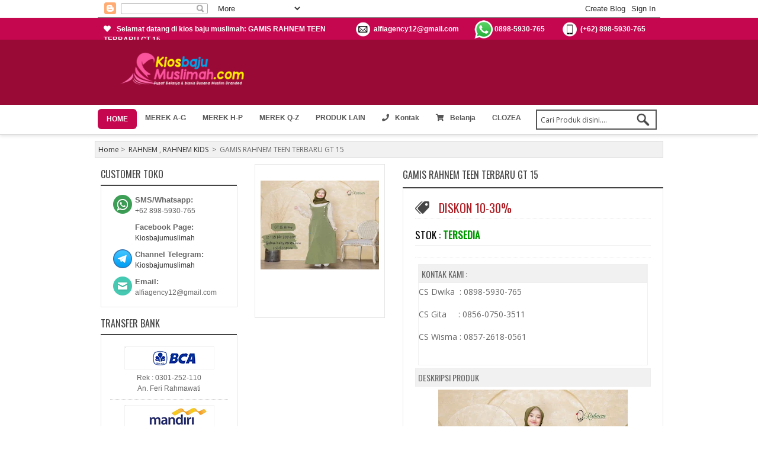

--- FILE ---
content_type: text/html; charset=UTF-8
request_url: https://www.kiosbajumuslimah.com/2021/09/gamis-rahnem-teen-terbaru-gt-15.html
body_size: 48119
content:
<!DOCTYPE html>
<html dir='ltr' xmlns='http://www.w3.org/1999/xhtml' xmlns:b='http://www.google.com/2005/gml/b' xmlns:data='http://www.google.com/2005/gml/data' xmlns:expr='http://www.google.com/2005/gml/expr' xmlns:fb='http://ogp.me/ns/fb#'>
<head>
<link href='https://www.blogger.com/static/v1/widgets/2944754296-widget_css_bundle.css' rel='stylesheet' type='text/css'/>

<!-- Facebook Pixel Code -->
<script>
!function(f,b,e,v,n,t,s)
{if(f.fbq)return;n=f.fbq=function(){n.callMethod?
n.callMethod.apply(n,arguments):n.queue.push(arguments)};
if(!f._fbq)f._fbq=n;n.push=n;n.loaded=!0;n.version='2.0';
n.queue=[];t=b.createElement(e);t.async=!0;
t.src=v;s=b.getElementsByTagName(e)[0];
s.parentNode.insertBefore(t,s)}(window, document,'script',
'https://connect.facebook.net/en_US/fbevents.js');
fbq('init', '194377975918824');
fbq('track', 'PageView');
</script>
<noscript><img height="1" width="1" style="display:none"
src="https://www.facebook.com/tr?id=194377975918824&ev=PageView&noscript=1"
/></noscript>
<!-- End Facebook Pixel Code -->
  <meta content='text/html; charset=UTF-8' http-equiv='Content-Type'/>
<meta content='width=device-width,initial-scale=1.0,minimum-scale=1.0,maximum-scale=1.0' name='viewport'/>
<link href='https://fonts.googleapis.com/css?family=Open+Sans' rel='stylesheet' type='text/css'/>
<link href="//fonts.googleapis.com/css?family=Oswald" rel="stylesheet" type="text/css">
<link href="//fonts.googleapis.com/css?family=Fjalla+One" rel="stylesheet" type="text/css">
<link href='https://kit-pro.fontawesome.com/releases/v5.11.2/css/pro.min.css' rel='stylesheet'/>
<meta content='text/html; charset=UTF-8' http-equiv='Content-Type'/>
<meta content='blogger' name='generator'/>
<link href='https://www.kiosbajumuslimah.com/favicon.ico' rel='icon' type='image/x-icon'/>
<link href='https://www.kiosbajumuslimah.com/2021/09/gamis-rahnem-teen-terbaru-gt-15.html' rel='canonical'/>
<link rel="alternate" type="application/atom+xml" title="kios baju muslimah - Atom" href="https://www.kiosbajumuslimah.com/feeds/posts/default" />
<link rel="alternate" type="application/rss+xml" title="kios baju muslimah - RSS" href="https://www.kiosbajumuslimah.com/feeds/posts/default?alt=rss" />
<link rel="service.post" type="application/atom+xml" title="kios baju muslimah - Atom" href="https://www.blogger.com/feeds/6259126079922134720/posts/default" />

<link rel="alternate" type="application/atom+xml" title="kios baju muslimah - Atom" href="https://www.kiosbajumuslimah.com/feeds/4156730564091083813/comments/default" />
<!--Can't find substitution for tag [blog.ieCssRetrofitLinks]-->
<link href='https://blogger.googleusercontent.com/img/b/R29vZ2xl/AVvXsEguoLdEYHfdhD4EMVOlyXDcFM38hCQS_WcDo2NYqbbEus7HLMCxiIOcUjRN8yIYsp-vNZWAnxUOMi3ErZ2PzlNJ6HuLDlptjhHmE-nwh698sRmsjZ0PuWCSG8klk2iVg8trJB3z3FYsa8Sb/w200-h200/GT+15+army.jpg' rel='image_src'/>
<meta content='https://www.kiosbajumuslimah.com/2021/09/gamis-rahnem-teen-terbaru-gt-15.html' property='og:url'/>
<meta content='GAMIS RAHNEM TEEN TERBARU GT 15' property='og:title'/>
<meta content='distributor dan agen  koleksi baju busana gamis muslim muslimah bahan katun dan kaos terbaru berkualitas nibras ethica seply sikclothing aulia terbaru' property='og:description'/>
<meta content='https://blogger.googleusercontent.com/img/b/R29vZ2xl/AVvXsEguoLdEYHfdhD4EMVOlyXDcFM38hCQS_WcDo2NYqbbEus7HLMCxiIOcUjRN8yIYsp-vNZWAnxUOMi3ErZ2PzlNJ6HuLDlptjhHmE-nwh698sRmsjZ0PuWCSG8klk2iVg8trJB3z3FYsa8Sb/w1200-h630-p-k-no-nu/GT+15+army.jpg' property='og:image'/>
<title>GAMIS RAHNEM TEEN TERBARU GT 15</title>
<meta content='GAMIS RAHNEM TEEN TERBARU GT 15' name='description'/>
<meta content='GAMIS RAHNEM TEEN TERBARU GT 15' name='keywords'/>
<script src='https://code.jquery.com/jquery-latest.min.js' type='text/javascript'></script>
<script>
//<![CDATA[
  /*!
  Jssor Slider (MIT license)
  */
  /* eslint-disable */
  !function(j,h,n,g,d,k,e){new(function(){});var c={C:n.PI,k:n.max,j:n.min,I:n.ceil,P:n.floor,m:n.abs,rb:n.sin,Kb:n.cos,xd:n.tan,Af:n.atan,Mb:n.sqrt,q:n.pow,td:n.random,$Round:n.round},f=j.$Jease$={$Swing:function(a){return-c.Kb(a*c.C)/2+.5},$Linear:function(a){return a},$InQuad:function(a){return a*a},$OutQuad:function(a){return-a*(a-2)},$InOutQuad:function(a){return(a*=2)<1?1/2*a*a:-1/2*(--a*(a-2)-1)},$InCubic:function(a){return a*a*a},$OutCubic:function(a){return(a-=1)*a*a+1},$InOutCubic:function(a){return(a*=2)<1?1/2*a*a*a:1/2*((a-=2)*a*a+2)},$InQuart:function(a){return a*a*a*a},$OutQuart:function(a){return-((a-=1)*a*a*a-1)},$InOutQuart:function(a){return(a*=2)<1?1/2*a*a*a*a:-1/2*((a-=2)*a*a*a-2)},$InQuint:function(a){return a*a*a*a*a},$OutQuint:function(a){return(a-=1)*a*a*a*a+1},$InOutQuint:function(a){return(a*=2)<1?1/2*a*a*a*a*a:1/2*((a-=2)*a*a*a*a+2)},$InSine:function(a){return 1-c.Kb(c.C/2*a)},$OutSine:function(a){return c.rb(c.C/2*a)},$InOutSine:function(a){return-1/2*(c.Kb(c.C*a)-1)},$InExpo:function(a){return a==0?0:c.q(2,10*(a-1))},$OutExpo:function(a){return a==1?1:-c.q(2,-10*a)+1},$InOutExpo:function(a){return a==0||a==1?a:(a*=2)<1?1/2*c.q(2,10*(a-1)):1/2*(-c.q(2,-10*--a)+2)},$InCirc:function(a){return-(c.Mb(1-a*a)-1)},$OutCirc:function(a){return c.Mb(1-(a-=1)*a)},$InOutCirc:function(a){return(a*=2)<1?-1/2*(c.Mb(1-a*a)-1):1/2*(c.Mb(1-(a-=2)*a)+1)},$InElastic:function(a){if(!a||a==1)return a;var b=.3,d=.075;return-(c.q(2,10*(a-=1))*c.rb((a-d)*2*c.C/b))},$OutElastic:function(a){if(!a||a==1)return a;var b=.3,d=.075;return c.q(2,-10*a)*c.rb((a-d)*2*c.C/b)+1},$InOutElastic:function(a){if(!a||a==1)return a;var b=.45,d=.1125;return(a*=2)<1?-.5*c.q(2,10*(a-=1))*c.rb((a-d)*2*c.C/b):c.q(2,-10*(a-=1))*c.rb((a-d)*2*c.C/b)*.5+1},$InBack:function(a){var b=1.70158;return a*a*((b+1)*a-b)},$OutBack:function(a){var b=1.70158;return(a-=1)*a*((b+1)*a+b)+1},$InOutBack:function(a){var b=1.70158;return(a*=2)<1?1/2*a*a*(((b*=1.525)+1)*a-b):1/2*((a-=2)*a*(((b*=1.525)+1)*a+b)+2)},$InBounce:function(a){return 1-f.$OutBounce(1-a)},$OutBounce:function(a){return a<1/2.75?7.5625*a*a:a<2/2.75?7.5625*(a-=1.5/2.75)*a+.75:a<2.5/2.75?7.5625*(a-=2.25/2.75)*a+.9375:7.5625*(a-=2.625/2.75)*a+.984375},$InOutBounce:function(a){return a<1/2?f.$InBounce(a*2)*.5:f.$OutBounce(a*2-1)*.5+.5},$GoBack:function(a){return 1-c.m(2-1)},$InWave:function(a){return 1-c.Kb(a*c.C*2)},$OutWave:function(a){return c.rb(a*c.C*2)},$OutJump:function(a){return 1-((a*=2)<1?(a=1-a)*a*a:(a-=1)*a*a)},$InJump:function(a){return(a*=2)<1?a*a*a:(a=2-a)*a*a},$Early:c.I,$Late:c.P};var b=j.$Jssor$=new function(){var i=this,Ab=/\S+/g,N=1,jb=2,mb=3,lb=4,pb=5,O,t=0,l=0,u=0,A=0,B=0,E=navigator,ub=E.appName,o=E.userAgent,z=h.documentElement,q=parseFloat;function Ib(){if(!O){O={Mg:"ontouchstart"in j||"createTouch"in h};var a;if(E.pointerEnabled||(a=E.msPointerEnabled))O.Zd=a?"msTouchAction":"touchAction"}return O}function w(g){if(!t){t=-1;if(ub=="Microsoft Internet Explorer"&&!!j.attachEvent&&!!j.ActiveXObject){var e=o.indexOf("MSIE");t=N;u=q(o.substring(e+5,o.indexOf(";",e)));/*@cc_on A=@_jscript_version@*/;l=h.documentMode||u}else if(ub=="Netscape"&&!!j.addEventListener){var d=o.indexOf("Firefox"),b=o.indexOf("Safari"),f=o.indexOf("Chrome"),c=o.indexOf("AppleWebKit");if(d>=0){t=jb;l=q(o.substring(d+8))}else if(b>=0){var i=o.substring(0,b).lastIndexOf("/");t=f>=0?lb:mb;l=q(o.substring(i+1,b))}else{var a=/Trident\/.*rv:([0-9]{1,}[\.0-9]{0,})/i.exec(o);if(a){t=N;l=u=q(a[1])}}if(c>=0)B=q(o.substring(c+12))}else{var a=/(opera)(?:.*version|)[ \/]([\w.]+)/i.exec(o);if(a){t=pb;l=q(a[2])}}}return g==t}function r(){return w(N)}function ib(){return r()&&(l<6||h.compatMode=="BackCompat")}function Bb(){return w(jb)}function kb(){return w(mb)}function Eb(){return w(lb)}function ob(){return w(pb)}function eb(){return kb()&&B>534&&B<535}function I(){w();return B>537||l>42||t==N&&l>=11}function gb(){return r()&&l<9}function fb(a){var b,c;return function(g){if(!b){b=d;var f=a.substr(0,1).toUpperCase()+a.substr(1);n([a].concat(["WebKit","ms","Moz","O","webkit"]),function(h,d){var b=a;if(d)b=h+f;if(g.style[b]!=e)return c=b})}return c}}function db(b){var a;return function(c){a=a||fb(b)(c)||b;return a}}var P=db("transform");function tb(a){return{}.toString.call(a)}var qb={};n(["Boolean","Number","String","Function","Array","Date","RegExp","Object"],function(a){qb["[object "+a+"]"]=a.toLowerCase()});function n(b,d){var a,c;if(tb(b)=="[object Array]"){for(a=0;a<b.length;a++)if(c=d(b[a],a,b))return c}else for(a in b)if(c=d(b[a],a,b))return c}function H(a){return a==g?String(a):qb[tb(a)]||"object"}function rb(a){for(var b in a)return d}function C(a){try{return H(a)=="object"&&!a.nodeType&&a!=a.window&&(!a.constructor||{}.hasOwnProperty.call(a.constructor.prototype,"isPrototypeOf"))}catch(b){}}function p(a,b){return{x:a,y:b}}function yb(b,a){setTimeout(b,a||0)}function D(b,d,c){var a=!b||b=="inherit"?"":b;n(d,function(c){var b=c.exec(a);if(b){var d=a.substr(0,b.index),e=a.substr(b.index+b[0].length+1,a.length-1);a=d+e}});a&&(c+=(!a.indexOf(" ")?"":" ")+a);return c}function U(b,a){if(l<9)b.style.filter=a}function vb(a,b){if(a===e)a=b;return a}i.$Device=Ib;i.$IsBrowserIE=r;i.$IsBrowserIeQuirks=ib;i.$IsBrowserFireFox=Bb;i.$IsBrowserSafari=kb;i.$IsBrowserChrome=Eb;i.$IsBrowserOpera=ob;i.yg=I;fb("transform");i.$BrowserVersion=function(){return l};i.$BrowserEngineVersion=function(){return u||l};i.$WebKitVersion=function(){w();return B};i.$Delay=yb;i.Y=vb;i.Gg=function(a,b){b.call(a);return G({},a)};function Z(a){a.constructor===Z.caller&&a.jc&&a.jc.apply(a,Z.caller.arguments)}i.jc=Z;i.$GetElement=function(a){if(i.Fg(a))a=h.getElementById(a);return a};function v(a){return a||j.event}i.$EvtSrc=function(b){b=v(b);var a=b.target||b.srcElement||h;if(a.nodeType==3)a=i.Cc(a);return a};i.de=function(a){a=v(a);return{x:a.pageX||a.clientX||0,y:a.pageY||a.clientY||0}};i.$WindowSize=function(){var a=h.body;return{x:a.clientWidth||z.clientWidth,y:a.clientHeight||z.clientHeight}};function x(c,d,a){if(a!==e)c.style[d]=a==e?"":a;else{var b=c.currentStyle||c.style;a=b[d];if(a==""&&j.getComputedStyle){b=c.ownerDocument.defaultView.getComputedStyle(c,g);b&&(a=b.getPropertyValue(d)||b[d])}return a}}function bb(b,c,a,d){if(a===e){a=q(x(b,c));isNaN(a)&&(a=g);return a}if(a==g)a="";else d&&(a+="px");x(b,c,a)}function m(c,a){var d=a?bb:x,b;if(a&4)b=db(c);return function(e,f){return d(e,b?b(e):c,f,a&2)}}function Db(b){if(r()&&u<9){var a=/opacity=([^)]*)/.exec(b.style.filter||"");return a?q(a[1])/100:1}else return q(b.style.opacity||"1")}function Fb(b,a,f){if(r()&&u<9){var h=b.style.filter||"",i=new RegExp(/[\s]*alpha\([^\)]*\)/g),e=c.$Round(100*a),d="";if(e<100||f)d="alpha(opacity="+e+") ";var g=D(h,[i],d);U(b,g)}else b.style.opacity=a==1?"":c.$Round(a*100)/100}var Q={$Rotate:["rotate"],$RotateX:["rotateX"],$RotateY:["rotateY"],$SkewX:["skewX"],$SkewY:["skewY"]};if(!I())Q=G(Q,{$ScaleX:["scaleX",2],$ScaleY:["scaleY",2],$TranslateZ:["translateZ",1]});function R(d,a){var c="";if(a){if(r()&&l&&l<10){delete a.$RotateX;delete a.$RotateY;delete a.$TranslateZ}b.$Each(a,function(d,b){var a=Q[b];if(a){var e=a[1]||0;if(S[b]!=d)c+=" "+a[0]+"("+d+(["deg","px",""])[e]+")"}});if(I()){if(a.$TranslateX||a.$TranslateY||a.$TranslateZ!=e)c+=" translate3d("+(a.$TranslateX||0)+"px,"+(a.$TranslateY||0)+"px,"+(a.$TranslateZ||0)+"px)";if(a.$ScaleX==e)a.$ScaleX=1;if(a.$ScaleY==e)a.$ScaleY=1;if(a.$ScaleX!=1||a.$ScaleY!=1)c+=" scale3d("+a.$ScaleX+", "+a.$ScaleY+", 1)"}}d.style[P(d)]=c}i.dg=m("transformOrigin",4);i.gg=m("backfaceVisibility",4);i.jg=m("transformStyle",4);i.ig=m("perspective",6);i.hg=m("perspectiveOrigin",4);i.cg=function(b,a){if(r()&&u<9||u<10&&ib())b.style.zoom=a==1?"":a;else{var c=P(b),f=a==1?"":"scale("+a+")",e=b.style[c],g=new RegExp(/[\s]*scale\(.*?\)/g),d=D(e,[g],f);b.style[c]=d}};i.$AddEvent=function(a,c,d,b){a=i.$GetElement(a);if(a.addEventListener){c=="mousewheel"&&a.addEventListener("DOMMouseScroll",d,b);a.addEventListener(c,d,b)}else if(a.attachEvent){a.attachEvent("on"+c,d);b&&a.setCapture&&a.setCapture()}};i.fb=function(a,c,d,b){a=i.$GetElement(a);if(a.removeEventListener){c=="mousewheel"&&a.removeEventListener("DOMMouseScroll",d,b);a.removeEventListener(c,d,b)}else if(a.detachEvent){a.detachEvent("on"+c,d);b&&a.releaseCapture&&a.releaseCapture()}};i.$FireEvent=function(c,b){var a;if(h.createEvent){a=h.createEvent("HTMLEvents");a.initEvent(b,k,k);c.dispatchEvent(a)}else{var d="on"+b;a=h.createEventObject();c.fireEvent(d,a)}};i.$CancelEvent=function(a){a=v(a);a.preventDefault&&a.preventDefault();a.cancel=d;a.returnValue=k};i.$StopEvent=function(a){a=v(a);a.stopPropagation&&a.stopPropagation();a.cancelBubble=d};i.$CreateCallback=function(d,c){var a=[].slice.call(arguments,2),b=function(){var b=a.concat([].slice.call(arguments,0));return c.apply(d,b)};return b};i.$InnerText=function(a,b){if(b==e)return a.textContent||a.innerText;var c=h.createTextNode(b);i.Dc(a);a.appendChild(c)};i.$InnerHtml=function(a,b){if(b==e)return a.innerHTML;a.innerHTML=b};i.$ClearInnerHtml=function(a){a.innerHTML=""};i.$Children=function(d,c){for(var b=[],a=d.firstChild;a;a=a.nextSibling)(c||a.nodeType==1)&&b.push(a);return b};function sb(a,c,e,b){b=b||"u";for(a=a?a.firstChild:g;a;a=a.nextSibling)if(a.nodeType==1){if(M(a,b)==c)return a;if(!e){var d=sb(a,c,e,b);if(d)return d}}}i.$FindChild=sb;function X(a,d,f,b){b=b||"u";var c=[];for(a=a?a.firstChild:g;a;a=a.nextSibling)if(a.nodeType==1){M(a,b)==d&&c.push(a);if(!f){var e=X(a,d,f,b);if(e.length)c=c.concat(e)}}return c}function nb(a,c,d){for(a=a?a.firstChild:g;a;a=a.nextSibling)if(a.nodeType==1){if(a.tagName==c)return a;if(!d){var b=nb(a,c,d);if(b)return b}}}i.sg=nb;i.ug=function(b,a){return b.getElementsByTagName(a)};i.Wb=function(a,f,d){d=d||"u";var e;do{if(a.nodeType==1){var c=b.$AttributeEx(a,d);if(c&&c==vb(f,c)){e=a;break}}a=b.Cc(a)}while(a&&a!=h.body);return e};function G(){var f=arguments,d,c,b,a,h=1&f[0],g=1+h;d=f[g-1]||{};for(;g<f.length;g++)if(c=f[g])for(b in c){a=c[b];if(a!==e){a=c[b];var i=d[b];d[b]=h&&(C(i)||C(a))?G(h,{},i,a):a}}return d}i.B=G;function ab(f,g){var d={},c,a,b;for(c in f){a=f[c];b=g[c];if(a!==b){var e;if(C(a)&&C(b)){a=ab(a,b);e=!rb(a)}!e&&(d[c]=a)}}return d}i.kd=function(a){return H(a)=="function"};i.Fg=function(a){return H(a)=="string"};i.mc=function(a){return!isNaN(q(a))&&isFinite(a)};i.$Each=n;i.sd=C;function V(a){return h.createElement(a)}i.$CreateElement=V;i.$CreateDiv=function(){return V("DIV")};i.wg=function(){return V("SPAN")};i.ed=function(){};function F(b,c,a){if(a==e)return b.getAttribute(c);b.setAttribute(c,a)}function M(a,b){return F(a,b)||F(a,"data-"+b)}i.$Attribute=F;i.$AttributeEx=M;i.db=function(d,b,c){var a=i.vg(M(d,b));if(isNaN(a))a=c;return a};function y(b,a){return F(b,"class",a)||""}function xb(b){var a={};n(b,function(b){if(b!=e)a[b]=b});return a}function zb(b,a){return b.match(a||Ab)}function T(b,a){return xb(zb(b||"",a))}i.dd=xb;i.qg=zb;function cb(b,c){var a="";n(c,function(c){a&&(a+=b);a+=c});return a}function K(a,c,b){y(a,cb(" ",G(ab(T(y(a)),T(c)),T(b))))}i.Cc=function(a){return a.parentNode};i.eb=function(a){i.ac(a,"none")};i.J=function(a,b){i.ac(a,b?"none":"")};i.kg=function(b,a){b.removeAttribute(a)};i.pg=function(d,a){if(a)d.style.clip="rect("+c.$Round(a.$Top||a.F||0)+"px "+c.$Round(a.$Right)+"px "+c.$Round(a.$Bottom)+"px "+c.$Round(a.$Left||a.G||0)+"px)";else if(a!==e){var h=d.style.cssText,g=[new RegExp(/[\s]*clip: rect\(.*?\)[;]?/i),new RegExp(/[\s]*cliptop: .*?[;]?/i),new RegExp(/[\s]*clipright: .*?[;]?/i),new RegExp(/[\s]*clipbottom: .*?[;]?/i),new RegExp(/[\s]*clipleft: .*?[;]?/i)],f=D(h,g,"");b.$CssCssText(d,f)}};i.cb=function(){return+new Date};i.$AppendChild=function(b,a){b.appendChild(a)};i.Nb=function(b,a,c){(c||a.parentNode).insertBefore(b,a)};i.fc=function(b,a){a=a||b.parentNode;a&&a.removeChild(b)};i.og=function(a,b){n(a,function(a){i.fc(a,b)})};i.Dc=function(a){i.og(i.$Children(a,d),a)};i.Bc=function(a,b){var c=i.Cc(a);b&1&&i.R(a,(i.$CssWidth(c)-i.$CssWidth(a))/2);b&2&&i.U(a,(i.$CssHeight(c)-i.$CssHeight(a))/2)};var W={$Top:g,$Right:g,$Bottom:g,$Left:g,D:g,E:g};i.ng=function(a){var b=i.$CreateDiv();s(b,{bc:"block",sb:i.tb(a),$Top:0,$Left:0,D:0,E:0});var d=i.nd(a,W);i.Nb(b,a);i.$AppendChild(b,a);var e=i.nd(a,W),c={};n(d,function(b,a){if(b==e[a])c[a]=b});s(b,W);s(b,c);s(a,{$Top:0,$Left:0});return c};i.vg=q;function Y(d,c,b){var a=d.cloneNode(!c);!b&&i.kg(a,"id");return a}i.$CloneNode=Y;i.Pb=function(e,f){var a=new Image;function b(e,d){i.fb(a,"load",b);i.fb(a,"abort",c);i.fb(a,"error",c);f&&f(a,d)}function c(a){b(a,d)}if(ob()&&l<11.6||!e)b(!e);else{i.$AddEvent(a,"load",b);i.$AddEvent(a,"abort",c);i.$AddEvent(a,"error",c);a.src=e}};i.qe=function(d,a,e){var c=d.length+1;function b(b){c--;if(a&&b&&b.src==a.src)a=b;!c&&e&&e(a)}n(d,function(a){i.Pb(a.src,b)});b()};i.Id=function(a,g,i,h){if(h)a=Y(a);var c=X(a,g);if(!c.length)c=b.ug(a,g);for(var f=c.length-1;f>-1;f--){var d=c[f],e=Y(i);y(e,y(d));b.$CssCssText(e,d.style.cssText);b.Nb(e,d);b.fc(d)}return a};function Gb(a){var d=this,p="",r=["av","pv","ds","dn"],f=[],q,m=0,k=0,g=0;function l(){K(a,q,(f[g||k&2||k]||"")+" "+(f[m]||""));b.$Css(a,"pointer-events",g?"none":"")}function c(){m=0;l();i.fb(h,"mouseup",c);i.fb(h,"touchend",c);i.fb(h,"touchcancel",c)}function j(a){if(g)i.$CancelEvent(a);else{m=4;l();i.$AddEvent(h,"mouseup",c);i.$AddEvent(h,"touchend",c);i.$AddEvent(h,"touchcancel",c)}}d.zd=function(a){if(a===e)return k;k=a&2||a&1;l()};d.$Enable=function(a){if(a===e)return!g;g=a?0:3;l()};d.$Elmt=a=i.$GetElement(a);F(a,"data-jssor-button","1");var o=b.qg(y(a));if(o)p=o.shift();n(r,function(a){f.push(p+a)});q=cb(" ",f);f.unshift("");i.$AddEvent(a,"mousedown",j);i.$AddEvent(a,"touchstart",j)}i.lc=function(a){return new Gb(a)};i.$Css=x;i.Zb=m("overflow");i.U=m("top",2);i.xg=m("right",2);i.Je=m("bottom",2);i.R=m("left",2);i.$CssWidth=m("width",2);i.$CssHeight=m("height",2);i.Bg=m("marginLeft",2);i.Ag=m("marginTop",2);i.tb=m("position");i.ac=m("display");i.H=m("zIndex",1);i.Fc=function(b,a,c){if(a!=e)Fb(b,a,c);else return Db(b)};i.$CssCssText=function(a,b){if(b!=e)a.style.cssText=b;else return a.style.cssText};i.pe=function(b,a){if(a===e){a=x(b,"backgroundImage")||"";var c=/\burl\s*\(\s*["']?([^"'\r\n,]+)["']?\s*\)/gi.exec(a)||[];return c[1]}x(b,"backgroundImage",a?"url('"+a+"')":"")};var L;i.ze=L={$Opacity:i.Fc,$Top:i.U,$Right:i.xg,$Bottom:i.Je,$Left:i.R,D:i.$CssWidth,E:i.$CssHeight,sb:i.tb,bc:i.ac,$ZIndex:i.H};i.nd=function(c,b){var a={};n(b,function(d,b){if(L[b])a[b]=L[b](c)});return a};function s(h,l){var f=gb(),b=I(),d=eb(),j=P(h);function k(b,d,a){var e=b.zb(p(-d/2,-a/2)),f=b.zb(p(d/2,-a/2)),g=b.zb(p(d/2,a/2)),h=b.zb(p(-d/2,a/2));b.zb(p(300,300));return p(c.j(e.x,f.x,g.x,h.x)+d/2,c.j(e.y,f.y,g.y,h.y)+a/2)}function a(d,a){a=a||{};var n=a.$TranslateZ||0,p=(a.$RotateX||0)%360,q=(a.$RotateY||0)%360,u=(a.$Rotate||0)%360,l=a.$ScaleX,m=a.$ScaleY,g=a.th;if(l==e)l=1;if(m==e)m=1;if(g==e)g=1;if(f){n=0;p=0;q=0;g=0}var c=new Cb(a.$TranslateX,a.$TranslateY,n);c.$Scale(l,m,g);c.Ne(a.$SkewX,a.$SkewY);c.$RotateX(p);c.$RotateY(q);c.Pe(u);if(b){c.$Move(a.G,a.F);d.style[j]=c.Ge()}else if(!A||A<9){var o="",h={x:0,y:0};if(a.$OriginalWidth)h=k(c,a.$OriginalWidth,a.$OriginalHeight);i.Ag(d,h.y);i.Bg(d,h.x);o=c.Be();var s=d.style.filter,t=new RegExp(/[\s]*progid:DXImageTransform\.Microsoft\.Matrix\([^\)]*\)/g),r=D(s,[t],o);U(d,r)}}s=function(f,c){c=c||{};var j=c.G,k=c.F,h;n(L,function(a,b){h=c[b];h!==e&&a(f,h)});i.pg(f,c.$Clip);if(!b){j!=e&&i.R(f,(c.Kd||0)+j);k!=e&&i.U(f,(c.Jd||0)+k)}if(c.Oe)if(d)yb(i.$CreateCallback(g,R,f,c));else a(f,c)};i.ic=R;if(d)i.ic=s;if(f)i.ic=a;else if(!b)a=R;i.N=s;s(h,l)}i.ic=s;i.N=s;function Cb(j,k,o){var d=this,b=[1,0,0,0,0,1,0,0,0,0,1,0,j||0,k||0,o||0,1],i=c.rb,h=c.Kb,l=c.xd;function f(a){return a*c.C/180}function n(a,b){return{x:a,y:b}}function m(b,c,f,g,i,l,n,o,q,t,u,w,y,A,C,F,a,d,e,h,j,k,m,p,r,s,v,x,z,B,D,E){return[b*a+c*j+f*r+g*z,b*d+c*k+f*s+g*B,b*e+c*m+f*v+g*D,b*h+c*p+f*x+g*E,i*a+l*j+n*r+o*z,i*d+l*k+n*s+o*B,i*e+l*m+n*v+o*D,i*h+l*p+n*x+o*E,q*a+t*j+u*r+w*z,q*d+t*k+u*s+w*B,q*e+t*m+u*v+w*D,q*h+t*p+u*x+w*E,y*a+A*j+C*r+F*z,y*d+A*k+C*s+F*B,y*e+A*m+C*v+F*D,y*h+A*p+C*x+F*E]}function e(c,a){return m.apply(g,(a||b).concat(c))}d.$Scale=function(a,c,d){if(a!=1||c!=1||d!=1)b=e([a,0,0,0,0,c,0,0,0,0,d,0,0,0,0,1])};d.$Move=function(a,c,d){b[12]+=a||0;b[13]+=c||0;b[14]+=d||0};d.$RotateX=function(c){if(c){a=f(c);var d=h(a),g=i(a);b=e([1,0,0,0,0,d,g,0,0,-g,d,0,0,0,0,1])}};d.$RotateY=function(c){if(c){a=f(c);var d=h(a),g=i(a);b=e([d,0,-g,0,0,1,0,0,g,0,d,0,0,0,0,1])}};d.Pe=function(c){if(c){a=f(c);var d=h(a),g=i(a);b=e([d,g,0,0,-g,d,0,0,0,0,1,0,0,0,0,1])}};d.Ne=function(a,c){if(a||c){j=f(a);k=f(c);b=e([1,l(k),0,0,l(j),1,0,0,0,0,1,0,0,0,0,1])}};d.zb=function(c){var a=e(b,[1,0,0,0,0,1,0,0,0,0,1,0,c.x,c.y,0,1]);return n(a[12],a[13])};d.Ge=function(){return"matrix3d("+b.join(",")+")"};d.Be=function(){return"progid:DXImageTransform.Microsoft.Matrix(M11="+b[0]+", M12="+b[4]+", M21="+b[1]+", M22="+b[5]+", SizingMethod='auto expand')"}}new(function(){var a=this;function b(d,g){for(var j=d[0].length,i=d.length,h=g[0].length,f=[],c=0;c<i;c++)for(var k=f[c]=[],b=0;b<h;b++){for(var e=0,a=0;a<j;a++)e+=d[c][a]*g[a][b];k[b]=e}return f}a.$ScaleX=function(b,c){return a.ce(b,c,0)};a.$ScaleY=function(b,c){return a.ce(b,0,c)};a.ce=function(a,c,d){return b(a,[[c,0],[0,d]])};a.zb=function(d,c){var a=b(d,[[c.x],[c.y]]);return p(a[0][0],a[1][0])}});var S={Kd:0,Jd:0,G:0,F:0,$Zoom:1,$ScaleX:1,$ScaleY:1,$Rotate:0,$RotateX:0,$RotateY:0,$TranslateX:0,$TranslateY:0,$TranslateZ:0,$SkewX:0,$SkewY:0};i.Gc=function(c,d){var a=c||{};if(c)if(b.kd(c))a={Y:a};else if(b.kd(c.$Clip))a.$Clip={Y:c.$Clip};a.Y=a.Y||d;if(a.$Clip)a.$Clip.Y=a.$Clip.Y||d;return a};function wb(c,a){var b={};n(c,function(c,d){var f=c;if(a[d]!=e)if(i.mc(c))f=c+a[d];else f=wb(c,a[d]);b[d]=f});return b}i.ve=wb;i.Rd=function(n,j,s,t,B,C,o){var a=j;if(n){a={};for(var i in j){var D=C[i]||1,z=B[i]||[0,1],h=(s-z[0])/z[1];h=c.j(c.k(h,0),1);h=h*D;var x=c.P(h);if(h!=x)h-=x;var k=t.Y||f.$Linear,m,E=n[i],q=j[i];if(b.mc(q)){k=t[i]||k;var A=k(h);m=E+q*A}else{m=b.B({hc:{}},n[i]);var y=t[i]||{};b.$Each(q.hc||q,function(d,a){k=y[a]||y.Y||k;var c=k(h),b=d*c;m.hc[a]=b;m[a]+=b})}a[i]=m}var w=b.$Each(j,function(b,a){return S[a]!=e});w&&b.$Each(S,function(c,b){if(a[b]==e&&n[b]!==e)a[b]=n[b]});if(w){if(a.$Zoom)a.$ScaleX=a.$ScaleY=a.$Zoom;a.$OriginalWidth=o.$OriginalWidth;a.$OriginalHeight=o.$OriginalHeight;if(r()&&l>=11&&(j.G||j.F)&&s!=0&&s!=1)a.$Rotate=a.$Rotate||1e-8;a.Oe=d}}if(j.$Clip&&o.$Move){var p=a.$Clip.hc,v=(p.$Top||0)+(p.$Bottom||0),u=(p.$Left||0)+(p.$Right||0);a.$Left=(a.$Left||0)+u;a.$Top=(a.$Top||0)+v;a.$Clip.$Left-=u;a.$Clip.$Right-=u;a.$Clip.$Top-=v;a.$Clip.$Bottom-=v}if(a.$Clip&&!a.$Clip.$Top&&!a.$Clip.$Left&&!a.$Clip.F&&!a.$Clip.G&&a.$Clip.$Right==o.$OriginalWidth&&a.$Clip.$Bottom==o.$OriginalHeight)a.$Clip=g;return a}};function p(){var a=this,e=[];function k(a,b){e.push({ad:a,Vc:b})}function i(a,c){b.$Each(e,function(b,d){b.ad==a&&b.Vc===c&&e.splice(d,1)})}a.$On=a.addEventListener=k;a.$Off=a.removeEventListener=i;a.l=function(a){var c=[].slice.call(arguments,1);b.$Each(e,function(b){b.ad==a&&b.Vc.apply(j,c)})}}var l=function(A,D,g,L,O,J){A=A||0;var a=this,p,m,n,t,B=0,H,I,G,C,z=0,h=0,l=0,y,i,e,f,o,x,v=[],w;function P(a){e+=a;f+=a;i+=a;h+=a;l+=a;z+=a}function s(p){var j=p;if(o)if(!x&&(j>=f||j<e)||x&&j>=e)j=((j-e)%o+o)%o+e;if(!y||t||h!=j){var k=c.j(j,f);k=c.k(k,e);if(!y||t||k!=l){if(J){var m=(k-i)/(D||1);if(g.$Reverse)m=1-m;var n=b.Rd(O,J,m,H,G,I,g);if(w)b.$Each(n,function(b,a){w[a]&&w[a](L,b)});else b.N(L,n)}a.Lc(l-i,k-i);var r=l,q=l=k;b.$Each(v,function(b,c){var a=!y&&x||j<=h?v[v.length-c-1]:b;a.L(l-z)});h=j;y=d;a.Ac(r,q)}}}function E(a,b,d){b&&a.$Shift(f);if(!d){e=c.j(e,a.pc()+z);f=c.k(f,a.yb()+z)}v.push(a)}var u=j.requestAnimationFrame||j.webkitRequestAnimationFrame||j.mozRequestAnimationFrame||j.msRequestAnimationFrame;if(b.$IsBrowserSafari()&&b.$BrowserVersion()<7||!u)u=function(a){b.$Delay(a,g.$Interval)};function K(){if(p){var d=b.cb(),e=c.j(d-B,g.Ld),a=h+e*n;B=d;if(a*n>=m*n)a=m;s(a);if(!t&&a*n>=m*n)M(C);else u(K)}}function r(g,i,j){if(!p){p=d;t=j;C=i;g=c.k(g,e);g=c.j(g,f);m=g;n=m<h?-1:1;a.Sd();B=b.cb();u(K)}}function M(b){if(p){t=p=C=k;a.Od();b&&b()}}a.$Play=function(a,b,c){r(a?h+a:f,b,c)};a.ie=r;a.Db=M;a.Fe=function(a){r(a)};a.jb=function(){return h};a.he=function(){return m};a.ob=function(){return l};a.L=s;a.Ae=function(){s(f,d)};a.$Move=function(a){s(h+a)};a.$IsPlaying=function(){return p};a.le=function(a){o=a};a.$Shift=P;a.W=function(a,b){E(a,0,b)};a.Pc=function(a){E(a,1)};a.ke=function(a){f+=a};a.pc=function(){return e};a.yb=function(){return f};a.Ac=a.Sd=a.Od=a.Lc=b.ed;a.Hc=b.cb();g=b.B({$Interval:16,Ld:50},g);o=g.Qc;x=g.se;w=g.ye;e=i=A;f=A+D;I=g.$Round||{};G=g.$During||{};H=b.Gc(g.$Easing)};var m={Sb:"data-scale",Ic:"data-scale-ratio",Hb:"data-autocenter"},o=new function(){var a=this;a.Z=function(c,a,e,d){(d||!b.$Attribute(c,a))&&b.$Attribute(c,a,e)};a.kc=function(a){var c=b.db(a,m.Hb);b.Bc(a,c)}},r=j.$JssorSlideshowFormations$=new function(){var h=this,b=0,a=1,f=2,e=3,s=1,r=2,t=4,q=8,w=256,x=512,v=1024,u=2048,j=u+s,i=u+r,o=x+s,m=x+r,n=w+t,k=w+q,l=v+t,p=v+q;function y(a){return(a&r)==r}function z(a){return(a&t)==t}function g(b,a,c){c.push(a);b[a]=b[a]||[];b[a].push(c)}h.$FormationStraight=function(f){for(var d=f.$Cols,e=f.$Rows,s=f.$Assembly,t=f.oc,r=[],a=0,b=0,p=d-1,q=e-1,h=t-1,c,b=0;b<e;b++)for(a=0;a<d;a++){switch(s){case j:c=h-(a*e+(q-b));break;case l:c=h-(b*d+(p-a));break;case o:c=h-(a*e+b);case n:c=h-(b*d+a);break;case i:c=a*e+b;break;case k:c=b*d+(p-a);break;case m:c=a*e+(q-b);break;default:c=b*d+a}g(r,c,[b,a])}return r};h.$FormationSwirl=function(q){var x=q.$Cols,y=q.$Rows,B=q.$Assembly,w=q.oc,A=[],z=[],u=0,c=0,h=0,r=x-1,s=y-1,t,p,v=0;switch(B){case j:c=r;h=0;p=[f,a,e,b];break;case l:c=0;h=s;p=[b,e,a,f];break;case o:c=r;h=s;p=[e,a,f,b];break;case n:c=r;h=s;p=[a,e,b,f];break;case i:c=0;h=0;p=[f,b,e,a];break;case k:c=r;h=0;p=[a,f,b,e];break;case m:c=0;h=s;p=[e,b,f,a];break;default:c=0;h=0;p=[b,f,a,e]}u=0;while(u<w){t=h+","+c;if(c>=0&&c<x&&h>=0&&h<y&&!z[t]){z[t]=d;g(A,u++,[h,c])}else switch(p[v++%p.length]){case b:c--;break;case f:h--;break;case a:c++;break;case e:h++}switch(p[v%p.length]){case b:c++;break;case f:h++;break;case a:c--;break;case e:h--}}return A};h.$FormationZigZag=function(p){var w=p.$Cols,x=p.$Rows,z=p.$Assembly,v=p.oc,t=[],u=0,c=0,d=0,q=w-1,r=x-1,y,h,s=0;switch(z){case j:c=q;d=0;h=[f,a,e,a];break;case l:c=0;d=r;h=[b,e,a,e];break;case o:c=q;d=r;h=[e,a,f,a];break;case n:c=q;d=r;h=[a,e,b,e];break;case i:c=0;d=0;h=[f,b,e,b];break;case k:c=q;d=0;h=[a,f,b,f];break;case m:c=0;d=r;h=[e,b,f,b];break;default:c=0;d=0;h=[b,f,a,f]}u=0;while(u<v){y=d+","+c;if(c>=0&&c<w&&d>=0&&d<x&&typeof t[y]=="undefined"){g(t,u++,[d,c]);switch(h[s%h.length]){case b:c++;break;case f:d++;break;case a:c--;break;case e:d--}}else{switch(h[s++%h.length]){case b:c--;break;case f:d--;break;case a:c++;break;case e:d++}switch(h[s++%h.length]){case b:c++;break;case f:d++;break;case a:c--;break;case e:d--}}}return t};h.$FormationStraightStairs=function(q){var u=q.$Cols,v=q.$Rows,e=q.$Assembly,t=q.oc,r=[],s=0,c=0,d=0,f=u-1,h=v-1,x=t-1;switch(e){case j:case m:case o:case i:var a=0,b=0;break;case k:case l:case n:case p:var a=f,b=0;break;default:e=p;var a=f,b=0}c=a;d=b;while(s<t){if(z(e)||y(e))g(r,x-s++,[d,c]);else g(r,s++,[d,c]);switch(e){case j:case m:c--;d++;break;case o:case i:c++;d--;break;case k:case l:c--;d--;break;case p:case n:default:c++;d++}if(c<0||d<0||c>f||d>h){switch(e){case j:case m:a++;break;case k:case l:case o:case i:b++;break;case p:case n:default:a--}if(a<0||b<0||a>f||b>h){switch(e){case j:case m:a=f;b++;break;case o:case i:b=h;a++;break;case k:case l:b=h;a--;break;case p:case n:default:a=0;b++}if(b>h)b=h;else if(b<0)b=0;else if(a>f)a=f;else if(a<0)a=0}d=b;c=a}}return r};h.$FormationRectangle=function(f){var d=f.$Cols||1,e=f.$Rows||1,h=[],a,b,i;i=c.$Round(c.j(d/2,e/2))+1;for(a=0;a<d;a++)for(b=0;b<e;b++)g(h,i-c.j(a+1,b+1,d-a,e-b),[b,a]);return h};h.$FormationRandom=function(d){for(var e=[],a,b=0;b<d.$Rows;b++)for(a=0;a<d.$Cols;a++)g(e,c.I(1e5*c.td())%13,[b,a]);return e};h.$FormationCircle=function(d){for(var e=d.$Cols||1,f=d.$Rows||1,h=[],a,i=e/2-.5,j=f/2-.5,b=0;b<e;b++)for(a=0;a<f;a++)g(h,c.$Round(c.Mb(c.q(b-i,2)+c.q(a-j,2))),[a,b]);return h};h.$FormationCross=function(d){for(var e=d.$Cols||1,f=d.$Rows||1,h=[],a,i=e/2-.5,j=f/2-.5,b=0;b<e;b++)for(a=0;a<f;a++)g(h,c.$Round(c.j(c.m(b-i),c.m(a-j))),[a,b]);return h};h.$FormationRectangleCross=function(f){for(var h=f.$Cols||1,i=f.$Rows||1,j=[],a,d=h/2-.5,e=i/2-.5,k=c.k(d,e)+1,b=0;b<h;b++)for(a=0;a<i;a++)g(j,c.$Round(k-c.k(d-c.m(b-d),e-c.m(a-e)))-1,[a,b]);return j}};j.$JssorSlideshowRunner$=function(m,s,o,u,z,A){var a=this,v,h,e,y=0,x=u.$TransitionsOrder,q,i=8;function t(a){if(a.$Top)a.F=a.$Top;if(a.$Left)a.G=a.$Left;b.$Each(a,function(a){b.sd(a)&&t(a)})}function j(h,e,g){var a={$Interval:e,$Duration:1,$Delay:0,$Cols:1,$Rows:1,$Opacity:0,$Zoom:0,$Clip:0,$Move:k,$SlideOut:k,$Reverse:k,$Formation:r.$FormationRandom,$Assembly:1032,$ChessMode:{$Column:0,$Row:0},$Easing:f.$Linear,$Round:{},dc:[],$During:{}};b.B(a,h);if(a.$Rows==0)a.$Rows=c.$Round(a.$Cols*g);t(a);a.oc=a.$Cols*a.$Rows;a.$Easing=b.Gc(a.$Easing,f.$Linear);a.me=c.I(a.$Duration/a.$Interval);a.re=function(c,b){c/=a.$Cols;b/=a.$Rows;var f=c+"x"+b;if(!a.dc[f]){a.dc[f]={D:c,E:b};for(var d=0;d<a.$Cols;d++)for(var e=0;e<a.$Rows;e++)a.dc[f][e+","+d]={$Top:e*b,$Right:d*c+c,$Bottom:e*b+b,$Left:d*c}}return a.dc[f]};if(a.$Brother){a.$Brother=j(a.$Brother,e,g);a.$SlideOut=d}return a}function n(z,i,a,v,n,l){var y=this,t,u={},h={},m=[],f,e,r,p=a.$ChessMode.$Column||0,q=a.$ChessMode.$Row||0,g=a.re(n,l),o=B(a),C=o.length-1,s=a.$Duration+a.$Delay*C,w=v+s,j=a.$SlideOut,x;w+=50;function B(a){var b=a.$Formation(a);return a.$Reverse?b.reverse():b}y.rd=w;y.cc=function(d){d-=v;var e=d<s;if(e||x){x=e;if(!j)d=s-d;var f=c.I(d/a.$Interval);b.$Each(h,function(a,e){var d=c.k(f,a.j);d=c.j(d,a.length-1);if(a.Ed!=d){if(!a.Ed&&!j)b.J(m[e]);else d==a.k&&j&&b.eb(m[e]);a.Ed=d;b.N(m[e],a[d])}})}};i=b.$CloneNode(i);A(i,0,0);b.$Each(o,function(i,m){b.$Each(i,function(G){var I=G[0],H=G[1],v=I+","+H,o=k,s=k,x=k;if(p&&H%2){if(p&3)o=!o;if(p&12)s=!s;if(p&16)x=!x}if(q&&I%2){if(q&3)o=!o;if(q&12)s=!s;if(q&16)x=!x}a.$Top=a.$Top||a.$Clip&4;a.$Bottom=a.$Bottom||a.$Clip&8;a.$Left=a.$Left||a.$Clip&1;a.$Right=a.$Right||a.$Clip&2;var C=s?a.$Bottom:a.$Top,z=s?a.$Top:a.$Bottom,B=o?a.$Right:a.$Left,A=o?a.$Left:a.$Right;a.$Clip=C||z||B||A;r={};e={F:0,G:0,$Opacity:1,D:n,E:l};f=b.B({},e);t=b.B({},g[v]);if(a.$Opacity)e.$Opacity=2-a.$Opacity;if(a.$ZIndex){e.$ZIndex=a.$ZIndex;f.$ZIndex=0}var K=a.$Cols*a.$Rows>1||a.$Clip;if(a.$Zoom||a.$Rotate){var J=d;if(J){e.$Zoom=a.$Zoom?a.$Zoom-1:1;f.$Zoom=1;var N=a.$Rotate||0;e.$Rotate=N*360*(x?-1:1);f.$Rotate=0}}if(K){var i=t.hc={};if(a.$Clip){var w=a.$ScaleClip||1;if(C&&z){i.$Top=g.E/2*w;i.$Bottom=-i.$Top}else if(C)i.$Bottom=-g.E*w;else if(z)i.$Top=g.E*w;if(B&&A){i.$Left=g.D/2*w;i.$Right=-i.$Left}else if(B)i.$Right=-g.D*w;else if(A)i.$Left=g.D*w}r.$Clip=t;f.$Clip=g[v]}var L=o?1:-1,M=s?1:-1;if(a.x)e.G+=n*a.x*L;if(a.y)e.F+=l*a.y*M;b.$Each(e,function(a,c){if(b.mc(a))if(a!=f[c])r[c]=a-f[c]});u[v]=j?f:e;var D=a.me,y=c.$Round(m*a.$Delay/a.$Interval);h[v]=new Array(y);h[v].j=y;h[v].k=y+D-1;for(var F=0;F<=D;F++){var E=b.Rd(f,r,F/D,a.$Easing,a.$During,a.$Round,{$Move:a.$Move,$OriginalWidth:n,$OriginalHeight:l});E.$ZIndex=E.$ZIndex||1;h[v].push(E)}})});o.reverse();b.$Each(o,function(a){b.$Each(a,function(c){var f=c[0],e=c[1],d=f+","+e,a=i;if(e||f)a=b.$CloneNode(i);b.N(a,u[d]);b.Zb(a,"hidden");b.tb(a,"absolute");z.te(a);m[d]=a;b.J(a,!j)})})}function w(){var a=this,b=0;l.call(a,0,v);a.Ac=function(c,a){if(a-b>i){b=a;e&&e.cc(a);h&&h.cc(a)}};a.Xc=q}a.ue=function(){var a=0,b=u.$Transitions,d=b.length;if(x)a=y++%d;else a=c.P(c.td()*d);b[a]&&(b[a].Cb=a);return b[a]};a.Ce=function(x,y,k,l,b,t){a.Bb();q=b;b=j(b,i,t);var g=l.Cd,f=k.Cd;g["no-image"]=!l.qc;f["no-image"]=!k.qc;var p=g,r=f,w=b,d=b.$Brother||j({},i,t);if(!b.$SlideOut){p=f;r=g}var u=d.$Shift||0;h=new n(m,r,d,c.k(u-d.$Interval,0),s,o);e=new n(m,p,w,c.k(d.$Interval-u,0),s,o);h.cc(0);e.cc(0);v=c.k(h.rd,e.rd);a.Cb=x};a.Bb=function(){m.Bb();h=g;e=g};a.Ie=function(){var a=g;if(e)a=new w;return a};if(z&&b.$WebKitVersion()<537)i=16;p.call(a);l.call(a,-1e7,1e7)};var q={tc:1};j.$JssorBulletNavigator$=function(a,E){var f=this;p.call(f);a=b.$GetElement(a);var u,C,B,t,l=0,e,n,j,y,z,i,h,s,r,D=[],A=[];function x(a){a!=-1&&A[a].zd(a==l)}function v(a){f.l(q.tc,a*n)}f.$Elmt=a;f.Jc=function(a){if(a!=t){var d=l,b=c.P(a/n);l=b;t=a;x(d);x(b)}};f.Sc=function(c){b.J(a,c)};var w;f.Tc=function(x){if(!w){u=c.I(x/n);l=0;var o=s+y,p=r+z,m=c.I(u/j)-1;C=s+o*(!i?m:j-1);B=r+p*(i?m:j-1);b.$CssWidth(a,C);b.$CssHeight(a,B);for(var f=0;f<u;f++){var t=b.wg();b.$InnerText(t,f+1);var k=b.Id(h,"numbertemplate",t,d);b.tb(k,"absolute");var q=f%(m+1);b.R(k,!i?o*q:f%j*o);b.U(k,i?p*q:c.P(f/(m+1))*p);b.$AppendChild(a,k);D[f]=k;e.$ActionMode&1&&b.$AddEvent(k,"click",b.$CreateCallback(g,v,f));e.$ActionMode&2&&b.$AddEvent(k,"mouseenter",b.$CreateCallback(g,v,f));A[f]=b.lc(k)}w=d}};f.zc=e=b.B({$SpacingX:10,$SpacingY:10,$Orientation:1,$ActionMode:1},E);h=b.$FindChild(a,"prototype");s=b.$CssWidth(h);r=b.$CssHeight(h);b.fc(h,a);n=e.$Steps||1;j=e.$Rows||1;y=e.$SpacingX;z=e.$SpacingY;i=e.$Orientation-1;e.$Scale==k&&o.Z(a,m.Sb,1);e.$AutoCenter&&o.Z(a,m.Hb,e.$AutoCenter);o.kc(a)};j.$JssorArrowNavigator$=function(a,e,i,A,z,x){var c=this;p.call(c);var j,h,f,l;b.$CssWidth(a);b.$CssHeight(a);var s,r;function n(a){c.l(q.tc,a,d)}function v(c){b.J(a,c);b.J(e,c)}function u(){s.$Enable(i.$Loop||!j.Le(h));r.$Enable(i.$Loop||!j.xe(h))}c.Jc=function(c,a,b){h=a;!b&&u()};c.Sc=v;var t;c.Tc=function(c){h=0;if(!t){b.$AddEvent(a,"click",b.$CreateCallback(g,n,-l));b.$AddEvent(e,"click",b.$CreateCallback(g,n,l));s=b.lc(a);r=b.lc(e);t=d}};c.zc=f=b.B({$Steps:1},i);l=f.$Steps;j=x;if(f.$Scale==k){o.Z(a,m.Sb,1);o.Z(e,m.Sb,1)}if(f.$AutoCenter){o.Z(a,m.Hb,f.$AutoCenter);o.Z(e,m.Hb,f.$AutoCenter)}o.kc(a);o.kc(e)};j.$JssorThumbnailNavigator$=function(f,E){var j=this,x,A,s,a,y=[],B,z,e,l,n,w,v,r,t,h,u;p.call(j);f=b.$GetElement(f);function D(n,f){var h=this,c,m,l;function o(){m.zd(s==f)}function i(g){if(g||!t.we()){var c=e-f%e,a=t.Ud((f+c)/e-1),b=a*e+e-c;if(a<0)b+=x%e;if(a>=A)b-=x%e;j.l(q.tc,b,k,d)}}h.Cb=f;h.md=o;l=n.oe||n.qc||b.$CreateDiv();h.ec=c=b.Id(u,"thumbnailtemplate",l,d);m=b.lc(c);a.$ActionMode&1&&b.$AddEvent(c,"click",b.$CreateCallback(g,i,0));a.$ActionMode&2&&b.$AddEvent(c,"mouseenter",b.$CreateCallback(g,i,1))}j.Jc=function(a,f,d){if(a!=s){var b=s;s=a;b!=-1&&y[b].md();y[a].md()}!d&&t.$PlayTo(t.Ud(c.P(a/e)))};j.Sc=function(a){b.J(f,a)};var C;j.Tc=function(H,I){if(!C){x=H;A=c.I(x/e);s=-1;var g=a.$Orientation&1,p=w+(w+l)*(e-1)*(1-g),o=v+(v+n)*(e-1)*g,u=(g?c.k:c.j)(B,p),q=(g?c.j:c.k)(z,o);r=c.I((B-l)/(w+l)*g+(z-n)/(v+n)*(1-g));r=c.j(r,A);var F=p+(p+l)*(r-1)*g,E=o+(o+n)*(r-1)*(1-g);u=c.j(u,F);q=c.j(q,E);b.tb(h,"absolute");b.Zb(h,"hidden");b.$CssWidth(h,u);b.$CssHeight(h,q);b.Bc(h,3);var m=[];b.$Each(I,function(k,f){var i=new D(k,f),d=i.ec,a=c.P(f/e),j=f%e;b.R(d,(w+l)*j*(1-g));b.U(d,(v+n)*j*g);if(!m[a]){m[a]=b.$CreateDiv();b.$AppendChild(h,m[a])}b.$AppendChild(m[a],d);y.push(i)});var G=b.B({$AutoPlay:0,$NaviQuitDrag:k,$SlideWidth:p,$SlideHeight:o,$SlideSpacing:l*g+n*(1-g),$MinDragOffsetToSlide:12,$SlideDuration:200,$PauseOnHover:1,$Cols:r,$PlayOrientation:a.$Orientation,$DragOrientation:a.$NoDrag||a.$DisableDrag?0:a.$Orientation},a);t=new i(f,G);j.lg=t.lg;C=d}};j.zc=a=b.B({$SpacingX:0,$SpacingY:0,$Orientation:1,$ActionMode:1},E);B=b.$CssWidth(f);z=b.$CssHeight(f);h=b.$FindChild(f,"slides",d);u=b.$FindChild(h,"prototype");w=b.$CssWidth(u);v=b.$CssHeight(u);b.fc(u,h);e=a.$Rows||1;l=a.$SpacingX;n=a.$SpacingY;a.$Scale==k&&o.Z(f,m.Sb,1);a.$AutoCenter&=a.$Orientation;a.$AutoCenter&&o.Z(f,m.Hb,a.$AutoCenter);o.kc(f)};function s(e,d,c){var a=this;l.call(a,0,c);a.Bd=b.ed;a.od=0;a.fd=c}j.$JssorCaptionSlideo$=function(t,k,B,E){var a=this,u,o={},v=k.$Transitions,r=k.$Controls,m=new l(0,0),p=[],h=[],D=E,e=D?1e8:0;l.call(a,0,0);function q(d,c){var a={};b.$Each(d,function(d,f){var e=o[f];if(e){if(b.sd(d))d=q(d,c||f=="e");else if(c)if(b.mc(d))d=u[d];a[e]=d}});return a}function s(d,e){var a=[],c=b.$Children(d);b.$Each(c,function(c){var d=v[b.db(c,"t")];d&&a.push({$Elmt:c,Xc:d});a=a.concat(s(c,e+1))});return a}function n(c,e){var a=p[c];if(a==g){a=p[c]={hb:c,bd:[],id:[]};var d=0;!b.$Each(h,function(a,b){d=b;return a.hb>c})&&d++;h.splice(d,0,a)}return a}function y(s,t,h){var a,f;if(r){var m=r[b.db(s,"c")];if(m){a=n(m.r,0);a.rg=m.e||0}}b.$Each(t,function(i){var g=b.B(d,{},q(i)),j=b.Gc(g.$Easing);delete g.$Easing;if(g.$Left){g.G=g.$Left;j.G=j.$Left;delete g.$Left}if(g.$Top){g.F=g.$Top;j.F=j.$Top;delete g.$Top}var o={$Easing:j,$OriginalWidth:h.D,$OriginalHeight:h.E},k=new l(i.b,i.d,o,s,h,g);e=c.k(e,i.b+i.d);if(a){if(!f)f=new l(i.b,0);f.W(k)}else{var m=n(i.b,i.b+i.d);m.bd.push(k)}h=b.ve(h,g)});if(a&&f){f.Ae();var i=f,k,j=f.pc(),o=f.yb(),p=c.k(o,a.rg);if(a.hb<o){if(a.hb>j){i=new l(j,a.hb-j);i.W(f,d)}else i=g;k=new l(a.hb,p-j,{Qc:p-a.hb,se:d});k.W(f,d)}i&&a.bd.push(i);k&&a.id.push(k)}return h}function x(a){b.$Each(a,function(f){var a=f.$Elmt,e=b.$CssWidth(a),d=b.$CssHeight(a),c={$Left:b.R(a),$Top:b.U(a),G:0,F:0,$Opacity:1,$ZIndex:b.H(a)||0,$Rotate:0,$RotateX:0,$RotateY:0,$ScaleX:1,$ScaleY:1,$TranslateX:0,$TranslateY:0,$TranslateZ:0,$SkewX:0,$SkewY:0,D:e,E:d,$Clip:{$Top:0,$Right:e,$Bottom:d,$Left:0}};c.Kd=c.$Left;c.Jd=c.$Top;y(a,f.Xc,c)})}function A(f,e,g){var c=f.b-e;if(c){var b=new l(e,c);b.W(m,d);b.$Shift(g);a.W(b)}a.ke(f.d);return c}function z(e){var c=m.pc(),d=0;b.$Each(e,function(e,f){e=b.B({d:3e3},e);A(e,c,d);c=e.b;d+=e.d;if(!f||e.t==2){a.od=c;a.fd=c+e.d}})}function j(k,d,f){var g=d.length;if(g>4)for(var m=c.I(g/4),a=0;a<m;a++){var h=d.slice(a*4,c.j(a*4+4,g)),i=new l(h[0].hb,0);j(i,h,f);k.W(i)}else b.$Each(d,function(a){b.$Each(f?a.id:a.bd,function(a){f&&a.ke(e-a.yb());k.W(a)})})}a.Bd=function(){a.L(-1,d)};u=[f.$Linear,f.$Swing,f.$InQuad,f.$OutQuad,f.$InOutQuad,f.$InCubic,f.$OutCubic,f.$InOutCubic,f.$InQuart,f.$OutQuart,f.$InOutQuart,f.$InQuint,f.$OutQuint,f.$InOutQuint,f.$InSine,f.$OutSine,f.$InOutSine,f.$InExpo,f.$OutExpo,f.$InOutExpo,f.$InCirc,f.$OutCirc,f.$InOutCirc,f.$InElastic,f.$OutElastic,f.$InOutElastic,f.$InBack,f.$OutBack,f.$InOutBack,f.$InBounce,f.$OutBounce,f.$InOutBounce,f.$Early,f.$Late];var C={$Top:"y",$Left:"x",$Bottom:"m",$Right:"t",$Rotate:"r",$RotateX:"rX",$RotateY:"rY",$ScaleX:"sX",$ScaleY:"sY",$TranslateX:"tX",$TranslateY:"tY",$TranslateZ:"tZ",$SkewX:"kX",$SkewY:"kY",$Opacity:"o",$Easing:"e",$ZIndex:"i",$Clip:"c"};b.$Each(C,function(b,a){o[b]=a});x(s(t,1));j(m,h);var w=k.$Breaks||[],i=w[b.db(t,"b")]||[];i=i.concat({b:e,d:i.length?0:B});z(i);e=c.k(e,a.yb());j(a,h,d);a.L(-1)};var i=j.$JssorSlider$=(j.module||{}).exports=function(){var a=this;b.Gg(a,p);var Gb="data-jssor-slider",Wb="data-jssor-thumb",v,n,ab,lb,eb,qb,db,U,O,M,Qb,lc,pc=1,kc=1,Yb=1,bc={},z,Z,Eb,Sb,Pb,pb,sb,rb,kb,r=-1,Jb,o,S,Q,G,yb,zb,w,N,P,bb,y,X,xb,gb=[],gc,ic,cc,qc,Lc,u,mb,J,ec,wb,Hb,fc,L,Cb=0,E=0,K=Number.MAX_VALUE,H=Number.MIN_VALUE,hc,D,nb,V,R=1,cb,B,fb,Kb=0,Lb=0,T,tb,ub,ob,x,ib,A,Mb,hb=[],Tb=b.$Device(),vb=Tb.Mg,C=[],F,W,I,Fb,Vb,Y;function xc(e,h,o){var l=this,i={$Top:2,$Right:1,$Bottom:2,$Left:1},n={$Top:"top",$Right:"right",$Bottom:"bottom",$Left:"left"},g,a,f,j,k={};l.$Elmt=e;l.$ScaleSize=function(q,p,t){var l,s=q,r=p;if(!f){f=b.ng(e);g=e.parentNode;j={$Scale:b.db(e,m.Sb,1),$AutoCenter:b.db(e,m.Hb)};b.$Each(n,function(c,a){k[a]=b.db(e,"data-scale-"+c,1)});a=e;if(h){a=b.$CloneNode(g,d);b.N(a,{$Top:0,$Left:0});b.$AppendChild(a,e);b.$AppendChild(g,a)}}if(o){l=c.k(q,p);if(h)if(t>=0&&t<1){var w=c.j(q,p);l=c.j(l/w,1/(1-t))*w}}else s=r=l=c.q(O<M?p:q,j.$Scale);var x=h?1.001:1,u=l*x;b.cg(a,u);b.$Attribute(a,m.Ic,l);b.$CssWidth(g,f.D*s);b.$CssHeight(g,f.E*r);var v=b.$IsBrowserIE()&&b.$BrowserEngineVersion()<9||b.$BrowserEngineVersion()<10&&b.$IsBrowserIeQuirks()?u:1,y=(s-v)*f.D/2,z=(r-v)*f.E/2;b.R(a,y);b.U(a,z);b.$Each(f,function(d,a){if(i[a]&&d){var e=(i[a]&1)*c.q(q,k[a])*d+(i[a]&2)*c.q(p,k[a])*d/2;b.ze[a](g,e)}});b.Bc(g,j.$AutoCenter)}}function Kc(){var b=this;l.call(b,-1e8,2e8);b.tg=function(){var a=b.ob();a=t(a);var d=c.$Round(a),g=d,f=a-c.P(a),e=Xb(a);return{Cb:g,Zf:d,sb:f,bc:a,ag:e}};b.Ac=function(e,b){var g=t(b);if(c.m(b-e)>1e-5){var f=c.P(b);if(f!=b&&b>e&&(D&1||b>E))f++;jc(f,g,d)}a.l(i.$EVT_POSITION_CHANGE,g,t(e),b,e)}}function Jc(){var a=this;l.call(a,0,0,{Qc:o});b.$Each(C,function(b){D&1&&b.le(o);a.Pc(b);b.$Shift(L/w)})}function Ic(){var a=this,b=Mb.$Elmt;l.call(a,-1,2,{$Easing:f.$Linear,ye:{sb:oc},Qc:o},b,{sb:1},{sb:-2});a.ec=b}function Ac(o,m){var b=this,e,f,h,j,c;l.call(b,-1e8,2e8,{Ld:100});b.Sd=function(){cb=d;fb=g;a.l(i.$EVT_SWIPE_START,t(x.jb()),x.jb())};b.Od=function(){cb=k;j=k;var b=x.tg();a.l(i.$EVT_SWIPE_END,t(x.jb()),x.jb());if(!B){Mc(b.Zf,r);(!b.sb||b.ag)&&jc(r,b.bc)}};b.Ac=function(g,d){var a;if(j)a=c;else{a=f;if(h){var b=d/h;a=n.$SlideEasing(b)*(f-e)+e}}x.L(a)};b.uc=function(a,d,c,g){e=a;f=d;h=c;x.L(a);b.L(0);b.ie(c,g)};b.eg=function(a){j=d;c=a;b.$Play(a,g,d)};b.fg=function(a){c=a};x=new Kc;x.W(o);x.W(m)}function Bc(){var c=this,a=mc();b.H(a,0);b.$Css(a,"pointerEvents","none");c.$Elmt=a;c.te=function(c){b.$AppendChild(a,c);b.J(a)};c.Bb=function(){b.eb(a);b.Dc(a)}}function Hc(m,f){var e=this,s,I,w,j,x=[],E,y,P,G,M,B,H,h,v,q;l.call(e,-N,N+1,{});function z(a){s&&s.Bd();O(m,a,0);B=d;s=new eb.$Class(m,eb,b.db(m,"idle",ec),!u);s.L(0)}function T(){s.Hc<eb.Hc&&z()}function K(p,r,o){if(!G){G=d;if(j&&o){var g=o.width,c=o.height,m=g,l=c;if(g&&c&&n.$FillMode){if(n.$FillMode&3&&(!(n.$FillMode&4)||g>S||c>Q)){var h=k,q=S/Q*c/g;if(n.$FillMode&1)h=q>1;else if(n.$FillMode&2)h=q<1;m=h?g*Q/c:S;l=h?Q:c*S/g}b.$CssWidth(j,m);b.$CssHeight(j,l);b.U(j,(Q-l)/2);b.R(j,(S-m)/2)}b.tb(j,"absolute");a.l(i.$EVT_LOAD_END,f)}}b.eb(r);p&&p(e)}function R(g,b,c,d){if(d==fb&&r==f&&u)if(!Lc){var a=t(g);F.Ce(a,f,b,e,c,Q/S);b.Hg();ib.$Shift(a-ib.pc()-1);ib.L(a);A.uc(a,a,0)}}function W(b){if(b==fb&&r==f){if(!h){var a=g;if(F)if(F.Cb==f)a=F.Ie();else F.Bb();T();h=new Gc(m,f,a,s);h.Wd(q)}!h.$IsPlaying()&&h.Yc()}}function D(a,d,k){if(a==f){if(a!=d)C[d]&&C[d].be();else!k&&h&&h.Lg();q&&q.$Enable();var l=fb=b.cb();e.Pb(b.$CreateCallback(g,W,l))}else{var j=c.j(f,a),i=c.k(f,a),p=c.j(i-j,j+o-i),m=N+n.$LazyLoading-1;(!M||p<=m)&&e.Pb()}}function X(){if(r==f&&h){h.Db();q&&q.$Quit();q&&q.$Disable();h.Td()}}function Y(){r==f&&h&&h.Db()}function U(b){!V&&a.l(i.$EVT_CLICK,f,b)}function L(){q=v.pInstance;h&&h.Wd(q)}e.Pb=function(e,c){c=c||w;if(x.length&&!G){b.J(c);if(!P){P=d;a.l(i.$EVT_LOAD_START,f);b.$Each(x,function(a){if(!b.$Attribute(a,"src")){a.src=b.$AttributeEx(a,"src2")||"";b.ac(a,a["display-origin"])}})}b.qe(x,j,b.$CreateCallback(g,K,e,c))}else K(e,c)};e.hf=function(){if(o==1){e.be();D(f,f)}else{var a;if(F)a=F.ue(o);if(a){var h=fb=b.cb(),c=f+mb,d=C[t(c)];return d.Pb(b.$CreateCallback(g,R,c,d,a,h),w)}else Ob(mb)}};e.Nc=function(){D(f,f,d)};e.be=function(){q&&q.$Quit();q&&q.$Disable();e.Md();h&&h.jf();h=g;z()};e.Hg=function(){b.eb(m)};e.Md=function(){b.J(m)};e.nf=function(){q&&q.$Enable()};function O(a,f,c,h){if(b.$Attribute(a,Gb))return;if(!B){if(a.tagName=="IMG"){x.push(a);if(!b.$Attribute(a,"src")){M=d;a["display-origin"]=b.ac(a);b.eb(a)}}var e=b.pe(a);if(e){var g=new Image;b.$AttributeEx(g,"src2",e);x.push(g)}c&&b.H(a,(b.H(a)||0)+1)}var i=b.$Children(a);b.$Each(i,function(a){var e=a.tagName,g=b.$AttributeEx(a,"u");if(g=="player"&&!v){v=a;if(v.pInstance)L();else b.$AddEvent(v,"dataavailable",L)}if(g=="caption"){if(f){b.dg(a,b.$AttributeEx(a,"to"));b.gg(a,b.$AttributeEx(a,"bf"));H&&b.$AttributeEx(a,"3d")&&b.jg(a,"preserve-3d")}}else if(!B&&!c&&!j){if(e=="A"){if(b.$AttributeEx(a,"u")=="image")j=b.sg(a,"IMG");else j=b.$FindChild(a,"image",d);if(j){E=a;b.N(E,kb);y=b.$CloneNode(E,d);b.Fc(y,0);b.$Css(y,"backgroundColor","#000")}}else if(e=="IMG"&&b.$AttributeEx(a,"u")=="image")j=a;if(j){j.border=0;b.N(j,kb)}}O(a,f,c+1,h)})}e.Lc=function(c,b){var a=N-b;oc(I,a)};e.Cb=f;p.call(e);H=b.$AttributeEx(m,"p");b.ig(m,H);b.hg(m,b.$AttributeEx(m,"po"));var J=b.$FindChild(m,"thumb",d);if(J){e.oe=b.$CloneNode(J);b.eb(J)}b.J(m);w=b.$CloneNode(Z);b.H(w,1e3);b.$AddEvent(m,"click",U);z(d);e.qc=j;e.Nd=y;e.Cd=m;e.ec=I=m;b.$AppendChild(I,w);a.$On(203,D);a.$On(28,Y);a.$On(24,X)}function Gc(z,g,p,q){var c=this,n=0,v=0,h,j,f,e,m,t,s,o=C[g];l.call(c,0,0);function w(){b.Dc(W);qc&&m&&o.Nd&&b.$AppendChild(W,o.Nd);b.J(W,!m&&o.qc)}function x(){c.Yc()}function y(a){s=a;c.Db();c.Yc()}c.Yc=function(){var b=c.ob();if(!B&&!cb&&!s&&r==g){if(!b){if(h&&!m){m=d;c.Td(d);a.l(i.$EVT_SLIDESHOW_START,g,n,v,h,e)}w()}var k,p=i.$EVT_STATE_CHANGE;if(b!=e)if(b==f)k=e;else if(b==j)k=f;else if(!b)k=j;else k=c.he();a.l(p,g,b,n,j,f,e);var l=u&&(!J||R);if(b==e)(f!=e&&!(J&12)||l)&&o.hf();else(l||b!=f)&&c.ie(k,x)}};c.Lg=function(){f==e&&f==c.ob()&&c.L(j)};c.jf=function(){F&&F.Cb==g&&F.Bb();var b=c.ob();b<e&&a.l(i.$EVT_STATE_CHANGE,g,-b-1,n,j,f,e)};c.Td=function(a){p&&b.Zb(bb,a&&p.Xc.$Outside?"":"hidden")};c.Lc=function(c,b){if(m&&b>=h){m=k;w();o.Md();F.Bb();a.l(i.$EVT_SLIDESHOW_END,g,n,v,h,e)}a.l(i.$EVT_PROGRESS_CHANGE,g,b,n,j,f,e)};c.Wd=function(a){if(a&&!t){t=a;a.$On($JssorPlayer$.Re,y)}};p&&c.Pc(p);h=c.yb();c.Pc(q);j=h+q.od;e=c.yb();f=u?h+q.fd:e}function Ib(a,c,d){b.R(a,c);b.U(a,d)}function oc(c,b){var a=y>0?y:ab,d=(yb*b+Cb)*(a&1),e=(zb*b+Cb)*(a>>1&1);Ib(c,d,e)}function Db(a){if(!(D&1))a=c.j(K,c.k(a,H));return a}function Xb(a){return!(D&1)&&(a-H<.0001||K-a<.0001)}function dc(){Fb=cb;Vb=A.he();I=x.jb()}function sc(){dc();if(B||!R&&J&12){A.Db();a.l(i.of)}}function rc(g){if(!B&&(R||!(J&12))&&!A.$IsPlaying()){var b=x.jb(),a=I,e=0;if(g&&c.m(T)>=n.$MinDragOffsetToSlide){a=b;e=ub}if(Xb(b)){if(!g||V)a=c.$Round(a)}else a=c.I(a);a=Db(a+e);if(!(D&1)){if(K-a<.5)a=K;if(a-H<.5)a=H}var d=c.m(a-b);if(d<1&&n.$SlideEasing!=f.$Linear)d=1-c.q(1-d,5);if(!V&&Fb)A.Fe(Vb);else if(b==a){Jb.nf();Jb.Nc()}else A.uc(b,a,d*wb)}}function Ub(a){!b.Wb(b.$EvtSrc(a),"nodrag")&&b.$CancelEvent(a)}function Ec(a){nc(a,1)}function nc(c,j){var f=b.$EvtSrc(c);xb=k;var l=b.Wb(f,"1",Wb);if((!l||l===v)&&!X&&(!j||c.touches.length==1)){xb=b.Wb(f,"nodrag")||!nb||!Fc();var n=b.Wb(f,e,m.Ic);if(n)Yb=b.$Attribute(n,m.Ic);if(j){var p=c.touches[0];Kb=p.clientX;Lb=p.clientY}else{var o=b.de(c);Kb=o.x;Lb=o.y}B=d;fb=g;b.$AddEvent(h,j?"touchmove":"mousemove",Rb);b.cb();V=0;sc();if(!Fb)y=0;T=0;tb=0;ub=0;a.l(i.$EVT_DRAG_START,t(I),I,c)}}function Rb(g){if(B){var a;if(g.type!="mousemove")if(g.touches.length==1){var p=g.touches[0];a={x:p.clientX,y:p.clientY}}else jb();else a=b.de(g);if(a){var e=a.x-Kb,f=a.y-Lb;if(y||c.m(e)>1.5||c.m(f)>1.5){if(c.P(I)!=I)y=y||ab&X;if((e||f)&&!y){if(X==3)if(c.m(f)>c.m(e))y=2;else y=1;else y=X;if(vb&&y==1&&c.m(f)>c.m(e)*2.4)xb=d}var n=f,i=zb;if(y==1){n=e;i=yb}if(T-tb<-1.5)ub=0;else if(T-tb>1.5)ub=-1;tb=T;T=n;Y=I-T/i/Yb;if(!(D&1)){var l=0,j=[-I+E,0,I-o+P-G/w-E];b.$Each(j,function(b,d){if(b>0){var a=c.q(b,1/1.6);a=c.xd(a*c.C/2);l=(a-b)*(d-1)}});var h=l+Y,m=k;j=[-h+E,0,h-o+P+G/w-E];b.$Each(j,function(a,b){if(a>0){a=c.j(a,i);a=c.Af(a)*2/c.C;a=c.q(a,1.6);Y=a*(b-1)+E;if(b)Y+=o-P-G/w;m=d}});if(!m)Y=h}if(T&&y&&!xb){b.$CancelEvent(g);if(!cb)A.eg(Y);else A.fg(Y)}}}}}function jb(){Cc();if(B){V=T;b.cb();b.fb(h,"mousemove",Rb);b.fb(h,"touchmove",Rb);V&&u&8&&(u=0);A.Db();B=k;var c=x.jb();a.l(i.$EVT_DRAG_END,t(c),c,t(I),I);J&12&&dc();rc(d)}}function wc(c){var a=b.$EvtSrc(c),d=b.Wb(a,"1",Gb);if(v===d)if(V){b.$StopEvent(c);while(a&&v!==a){(a.tagName=="A"||b.$Attribute(a,"data-jssor-button"))&&b.$CancelEvent(c);a=a.parentNode}}else u&4&&(u=0)}function Nc(d){if(d!=r){var b=ob.ob(),a=Db(d),e=c.$Round(t(a));if(b-a<.5)a=b;C[r];r=e;Jb=C[r];x.L(a)}}function Mc(b,c){y=0;Nc(b);if(u&2&&(mb>0&&r==o-1||mb<0&&!r))u=0;a.l(i.$EVT_PARK,r,c)}function jc(a,d,e){if(!(D&1)){a=c.k(0,a);a=c.j(a,o-P+E);a=c.$Round(a)}a=t(a);b.$Each(gb,function(b){b.Jc(a,d,e)})}function Fc(){var b=i.fe||0,a=nb;i.fe|=a;return X=a&~b}function Cc(){if(X){i.fe&=~nb;X=0}}function mc(){var a=b.$CreateDiv();b.N(a,kb);return a}function t(b,a){a=a||o||1;return(b%a+a)%a}function Bb(c,a,b){u&8&&(u=0);Ab(c,wb,a,b)}function Nb(){b.$Each(gb,function(a){a.Sc(a.zc.$ChanceToShow<=R)})}function uc(){if(!R){R=1;Nb();if(!B){J&12&&rc();J&3&&C[r]&&C[r].Nc()}}a.l(i.$EVT_MOUSE_LEAVE)}function tc(){if(R){R=0;Nb();B||!(J&12)||sc()}a.l(i.$EVT_MOUSE_ENTER)}function vc(){b.$Each(hb,function(a){b.N(a,kb);b.Zb(a,"hidden");b.eb(a)});b.N(Z,kb)}function Ob(b,a){Ab(b,a,d)}function Ab(l,g,m,p){if(!B&&(R||!(J&12))||n.$NaviQuitDrag){cb=d;B=k;A.Db();if(g==e)g=wb;var b=t(ob.ob()),f=l;if(m){f=b+l;f=c.$Round(f)}var a=f;if(!(D&1)){if(p)a=t(a);else if(D&2&&(a<0&&c.m(b-H)<.0001||a>o-P&&c.m(b-K)<.0001))a=a<0?K:H;a=Db(a);if(K-a<.5)a=K;if(a-H<.5)a=H}var j=(a-b)%o;a=b+j;var h=b==a?0:g*c.m(j),i=1;if(N>1)i=(ab&1?sb:rb)/w;h=c.j(h,g*i*1.5);A.uc(b,a,h||1)}}a.$SlidesCount=function(){return hb.length};a.$CurrentIndex=function(){return r};a.$AutoPlay=function(a){if(a==e)return u;if(a!=u){u=a;u&&C[r]&&C[r].Nc()}};a.$IsDragging=function(){return B};a.$IsSliding=function(){return cb};a.$IsMouseOver=function(){return!R};a.we=function(){return V};a.$OriginalWidth=function(){return O};a.$OriginalHeight=function(){return M};a.$ScaleHeight=function(b){if(b==e)return lc||M;a.$ScaleSize(b/M*O,b)};a.$ScaleWidth=function(b){if(b==e)return Qb||O;a.$ScaleSize(b,b/O*M)};a.$ScaleSize=function(c,a,d){b.$CssWidth(v,c);b.$CssHeight(v,a);pc=c/O;kc=a/M;b.$Each(bc,function(a){a.$ScaleSize(pc,kc,d)});if(!Qb){b.Nb(bb,z);b.U(bb,0);b.R(bb,0)}Qb=c;lc=a};a.Le=function(a){return c.m(a-H)<.0001};a.xe=function(a){return c.m(a-K)<.0001};a.$PlayTo=Ab;a.$GoTo=function(a){A.uc(a,a,0)};a.$Next=function(){Ob(1)};a.$Prev=function(){Ob(-1)};a.$Pause=function(){u=0};a.$Play=function(){a.$AutoPlay(u||1)};a.$SetSlideshowTransitions=function(a){n.$SlideshowOptions.$Transitions=a};a.$SetCaptionTransitions=function(a){eb.$Transitions=a;eb.Hc=b.cb()};a.Ud=function(a){a=t(a);if(D&1){var d=L/w,b=t(ob.ob()),e=t(a-b+d),f=t(c.m(a-b));if(e>=N){if(f>o/2)if(a>b)a-=o;else a+=o}else if(a>b&&e<d)a-=o;else if(a<b&&e>d)a+=o}return a};a.jc=function(I,m){a.$Elmt=v=b.$GetElement(I);O=b.$CssWidth(v);M=b.$CssHeight(v);n=b.B({$FillMode:0,$LazyLoading:1,$ArrowKeyNavigation:1,$StartIndex:0,$AutoPlay:0,$Loop:1,$HWA:d,$NaviQuitDrag:d,$AutoPlaySteps:1,$AutoPlayInterval:3e3,$PauseOnHover:1,$SlideDuration:500,$SlideEasing:f.$OutQuad,$MinDragOffsetToSlide:20,$SlideSpacing:0,$UISearchMode:1,$PlayOrientation:1,$DragOrientation:1},m);n.$HWA=n.$HWA&&b.yg();if(n.$Idle!=e)n.$AutoPlayInterval=n.$Idle;if(n.$DisplayPieces!=e)n.$Cols=n.$DisplayPieces;if(n.$ParkingPosition!=e)n.$Align=n.$ParkingPosition;ab=n.$PlayOrientation&3;lb=n.$SlideshowOptions;eb=b.B({$Class:s},n.$CaptionSliderOptions);qb=n.$BulletNavigatorOptions;db=n.$ArrowNavigatorOptions;U=n.$ThumbnailNavigatorOptions;!n.$UISearchMode;var p=b.$Children(v);b.$Each(p,function(a,d){var c=b.$AttributeEx(a,"u");if(c=="loading")Z=a;else{if(c=="slides")z=a;if(c=="navigator")Eb=a;if(c=="arrowleft")Sb=a;if(c=="arrowright")Pb=a;if(c=="thumbnavigator")pb=a;if(a.tagName!="STYLE"&&a.tagName!="SCRIPT")bc[c||d]=new xc(a,c=="slides",b.dd(["slides","thumbnavigator"])[c])}});Z=Z||b.$CreateDiv(h);sb=b.$CssWidth(z);rb=b.$CssHeight(z);S=n.$SlideWidth||sb;Q=n.$SlideHeight||rb;kb={D:S,E:Q,$Top:0,$Left:0,bc:"block",sb:"absolute"};G=n.$SlideSpacing;yb=S+G;zb=Q+G;w=ab&1?yb:zb;var i=ab&1?sb:rb;mb=n.$AutoPlaySteps;J=n.$PauseOnHover;ec=n.$AutoPlayInterval;wb=n.$SlideDuration;Mb=new Bc;if(n.$HWA&&(!b.$IsBrowserFireFox()||vb))Ib=function(a,c,d){b.ic(a,{$TranslateX:c,$TranslateY:d})};u=n.$AutoPlay&63;a.zc=m;b.$Attribute(v,Gb,"1");b.H(z,b.H(z)||0);b.tb(z,"absolute");bb=b.$CloneNode(z,d);b.Nb(bb,z);ib=new Ic;b.$AppendChild(bb,ib.ec);b.Zb(z,"hidden");J&=vb?10:5;var r=b.$Children(z),B=b.dd(["DIV","A","LI"]);b.$Each(r,function(a){B[a.tagName.toUpperCase()]&&!b.$AttributeEx(a,"u")&&hb.push(a);b.H(a,(b.H(a)||0)+1)});W=mc();b.$Css(W,"backgroundColor","#000");b.Fc(W,0);b.H(W,0);b.Nb(W,z.firstChild,z);o=hb.length;if(o){vc();L=n.$Align;if(L==e)L=(i-w+G)/2;P=i/w;N=c.j(o,n.$Cols||o,c.I(P));hc=N<o;D=hc?n.$Loop:0;if(o*w-G<=i){P=o-G/w;L=(i-w+G)/2;Cb=(i-w*o+G)/2}if(lb){qc=lb.$ShowLink;Hb=lb.$Class;fc=!L&&N==1&&o>1&&Hb&&(!b.$IsBrowserIE()||b.$BrowserVersion()>=9)}if(!(D&1)){E=L/w;if(E>o-1){E=o-1;L=E*w}H=E;K=H+o-P-G/w}nb=(N>1||L?ab:-1)&n.$DragOrientation;Tb.Zd&&b.$Css(z,Tb.Zd,([g,"pan-y","pan-x","none"])[nb]||"");if(fc)F=new Hb(Mb,S,Q,lb,vb,Ib);for(var k=0;k<hb.length;k++){var x=hb[k],y=new Hc(x,k);C.push(y)}b.eb(Z);ob=new Jc;A=new Ac(ob,ib);b.$AddEvent(v,"click",wc,d);b.$AddEvent(v,"mouseleave",uc);b.$AddEvent(v,"mouseenter",tc);b.$AddEvent(v,"mousedown",nc);b.$AddEvent(v,"touchstart",Ec);b.$AddEvent(v,"dragstart",Ub);b.$AddEvent(v,"selectstart",Ub);b.$AddEvent(j,"mouseup",jb);b.$AddEvent(h,"mouseup",jb);b.$AddEvent(h,"touchend",jb);b.$AddEvent(h,"touchcancel",jb);b.$AddEvent(j,"blur",jb);if(Eb&&qb){gc=new qb.$Class(Eb,qb,O,M);gb.push(gc)}if(db&&Sb&&Pb){db.$Loop=D;ic=new db.$Class(Sb,Pb,db,O,M,a);gb.push(ic)}if(pb&&U){U.$StartIndex=n.$StartIndex;U.$ArrowKeyNavigation=U.$ArrowKeyNavigation||0;cc=new U.$Class(pb,U);!U.$NoDrag&&b.$Attribute(pb,Wb,"1");gb.push(cc)}b.$Each(gb,function(a){a.Tc(o,C,Z);a.$On(q.tc,Bb)});b.$Css(v,"visibility","visible");a.$ScaleSize(O,M);Nb();n.$ArrowKeyNavigation&&b.$AddEvent(h,"keydown",function(a){if(a.keyCode==37)Bb(-n.$ArrowKeyNavigation,d);else a.keyCode==39&&Bb(n.$ArrowKeyNavigation,d)});var l=n.$StartIndex;l=t(l);Ab(l,0)}};b.jc(a)};i.$EVT_CLICK=21;i.$EVT_DRAG_START=22;i.$EVT_DRAG_END=23;i.$EVT_SWIPE_START=24;i.$EVT_SWIPE_END=25;i.$EVT_LOAD_START=26;i.$EVT_LOAD_END=27;i.of=28;i.$EVT_MOUSE_ENTER=31;i.$EVT_MOUSE_LEAVE=32;i.$EVT_POSITION_CHANGE=202;i.$EVT_PARK=203;i.$EVT_SLIDESHOW_START=206;i.$EVT_SLIDESHOW_END=207;i.$EVT_PROGRESS_CHANGE=208;i.$EVT_STATE_CHANGE=209}(window,document,Math,null,true,false)
//]]>
</script>
<style id='page-skin-1' type='text/css'><!--
/*
-----------------------------------------------
Nama Template    :  SHOPCART Template
Sistem Cart      :  Aquaform Cart v1
Pembuat Template :  OKEtemplate
Website          :  http://www.oketemplate.com/
Versi            :  Premium ( Berbayar )
----------------------------------------------- */
/* Variable definitions
====================
<Variable name="body.font" description="Default Font" type="font" default="normal normal 12px Arial, Tahoma, Helvetica, FreeSans, sans-serif"/>
<Variable name="body.background" description="Warna Background Toko" type="color" default="#fff"/>
<Variable name="desain.warna.muda" description="Warna Ungu Muda" type="color" default="#C5074F"/>
<Variable name="template.color" description="Warna Utama Template" type="color" default="#990B36"/>
*/
/* Basic
----------------------------------------------- */
html, body, * { margin: 0; padding: 0; }
body, .body-fauxcolumn-outer {
font: normal normal 12px Arial, Tahoma, Helvetica, FreeSans, sans-serif;
color: #666666;
background:#ffffff;
text-shadow:none;
line-height: 18px;
-webkit-font-smoothing: antialiased; /* Fix for webkit rendering */
-webkit-text-size-adjust: 100%;
}
body.fixed { padding: 40px 0; }
/* Typography
----------------------------------------------- */
h1, h2, h3, h4, h5, h6 {
color: #333;
font: Arial, Tahoma, Helvetica, FreeSans, sans-serif;
margin: 0 0 10px;
}
h1 { font-size: 32px; line-height: 38px; }
h2 { font-size: 28px; line-height: 34px; }
h3 { font-size: 24px; line-height: 30px; }
h4 { font-size: 20px; line-height: 26px; }
h5 { font-size: 16px; line-height: 22px; }
h6 { font-size: 12px; line-height: 18px; }
blockquote { margin: 0 0 15px; padding: 15px }
p { margin: 0 0 15px; }
p img { margin: 0; }
pre,code { font-size: 12px; }
pre { margin: 0 0 15px; word-wrap: break-word; }
hr { border: solid #ddd; border-width: 1px 0 0; clear: both; margin: 10px 0 30px; height: 0; }
img { border: 0 none; }
/* Links
----------------------------------------------- */
a, a:visited { 	color: #333; text-decoration: none; }
a:hover { color: #00B8F5; }
a, a:visited, a:hover, img, a:hover img { outline: none; }
/* Lists
----------------------------------------------- */
ul, ol { margin: 0 0 15px; padding: 0; }
ul { list-style: none outside; }
ol { list-style: decimal; }
ol, ul.square, ul.circle, ul.disc { margin-left: 30px; }
ul.square { list-style: square outside; }
ul.circle { list-style: circle outside; }
ul.disc { list-style: disc outside; }
li { line-height: 18px; margin: 0 0 8px; }
li p { line-height: 20px; }
/* Form & Table
----------------------------------------------- */
form, fieldset { margin: 0 0 15px; padding: 0; }
input[type="text"], textarea, select {
border: 1px solid #e8e8e8;
background: #fafafa;
color: #888;
font: 12px/18px Arial, Helvetica, sans-serif;
max-width: 100%;
margin: 0 0 15px;
outline: none;
padding: 5px;
width: 200px;
}
button { font: 12px/18px Arial, Helvetica, sans-serif; }
input[type="text"]:focus, textarea:focus {
border: none;
background: #FFF;
}
textarea { min-height: 60px; }
label, legend { font-weight: bold; }
table { border-collapse: collapse; border-spacing: 0; margin: 0 0 15px; padding: 0; }
/* oketemplate
----------------------------------------------- */
.modal-scroll {
height: 312px;
overflow: auto;
}
.modal {
display: none;
position: fixed;
top: 0;
left: 0;
z-index: 998;
}
.modalWindow {
display: none;
position: fixed;
top: 22%;
left: 0;
margin: 0 auto;
right: 0;
z-index: 999 !important;
width: 400px;
background: #FFF;
max-width: 100%;
-webkit-box-shadow: 0px 0px 12px 0px rgba(204,204,204,0.44);
-moz-box-shadow: 0px 0px 12px 0px rgba(204,204,204,0.44);
box-shadow: 0px 0px 12px 0px rgba(204,204,204,0.44);
cursor: default;
}
.modalWindow .modalWrapper {
margin: 0;
padding: 0;
text-align: left;
line-height: 20px;
height: auto;
}
.modalWindow .modalWrapper h2 {
text-transform: uppercase;
background: #24bd51;
padding: 10px;
color: #fff;
margin: 0;
font-size: 14px;
font-weight: 500;
}
.closeBtn {
font-size: 18px;
position: absolute;
right: -7px;
width: 25px;
line-height: 27px;
text-align: center;
height: 25px;
border-radius: 50%;
top: -10px;
border: 2px solid #fff;
background: #616161;
cursor: pointer;
}
a.closeBtn {
color: #fff;
}
.chat-doc-info {
padding: 10px 15px;
display: block;
overflow: hidden;
border-bottom: 1px solid #f7f7f7;
}
.chat-doc-info:last-child {
border-bottom: none;
}
.chat-doc-info:hover {
background: #f7f7f7;
}
.chat-img {
width: 55px;
height: 55px;
margin-right: 20px;
float: left;
position: relative;
}
.chat-img img {
width: 100%;
height: 100%;
border-radius: 50%;
}
.doctor-online {
width: 12px;
height: 12px;
border-radius: 50%;
position: absolute;
bottom: 6px;
right: 0;
background: #43e773;
}
.chat-deskript {
display: block;
padding: 8px 0;
}
span.chat-name {
color: #53565a;
font-weight: 700;
font-size: 13px;
}
.chat-deskript p {
color: #999;
font-size: 13px;
padding: 0;
margin: 0;
}
/* Clearing
----------------------------------------------- */
.container:after { content: "\0020"; display: block; height: 0; clear: both; visibility: hidden; }
.clearfix:before, .clearfix:after { content: '\0020'; display: block; overflow: hidden; visibility: hidden; width: 0; height: 0;  }
.clearfix:after { clear: both; }
.clear { clear: both; display: block; overflow: hidden; visibility: hidden; width: 0; height: 0; }
/* Base 960 Grid
----------------------------------------------- */
.container { position: relative; width: 930px; margin: 0 auto; padding: 0; }
.unit, .units   { float: left; display: inline; margin-left: 30px; position:relative; }
body .unit.alpha, body .units.alpha, body div .first { margin-left: 0; clear: left;}
.container .one.unit { width: 50px;  }
.container .two.units { width: 130px; }
.container .three.units { width: 210px; }
.container .four.units { width: 290px; }
.container .five.units { width: 370px; }
.container .six.units { width: 450px; }
.container .seven.units { width: 530px; }
.container .eight.units { width: 610px; }
.container .nine.units { width: 690px; }
.container .ten.units { width: 770px; }
.container .eleven.units { width: 850px; }
.container .twelve.units { width: 930px; margin-left:0}
.top-wrap{width:100%;height:auto;margin:0px auto;padding-bottom:5px;}
#navbar-wrap{width:100%;height:37px;background:#C5074F;overflow:hidden;border-bottom:#EC1C24 solid 0px;margin:0 auto}
.navbar{width:950px;text-align:left;color:#aaa;margin:0 auto}
.navbar ul{display:inline;list-style:none;text-align:left;overflow:hidden;width:400px;float:left;font:bold 12px arial;margin:10px 0 0 10px;padding:0;color:#fff}
.navbar li a,.navbar li a:link,.navbar li a:visited{text-decoration:none;color:#fff;padding-right:5px;display:block;border-right:#aaa solid 1px;transition:all ease-out .2s;margin:0 auto}
.phone{background:url(https://blogger.googleusercontent.com/img/b/R29vZ2xl/AVvXsEgU8wgM5Mgdex1G0xWDa_wcTd-m7Td6y3qppM9OO7Kn2oYSaykFQjRvuMPH4d7AVyWiJB_mu7Yuv9djfiSdXiICcL5Jt4npdEC4id8F7_utsd9EjYeudnPNezrtsPZc9sLc-YGTcumPvIVo/s1600/call.png) left center no-repeat;float:right;color:#fff;font-weight:700;margin-right:10px;overflow:hidden;padding:10px 15px 10px 35px;background-size:33px auto;}
.wa{background:url(https://blogger.googleusercontent.com/img/b/R29vZ2xl/AVvXsEgW_6nMzyQ3I1Q8k-tP-0-H3vTEYfYNhErDHzJV2J9MH1v1l-62kOd5MLT_AzBwtHneXQrdxzkD5eIE2vw0SR05s6f2uMKE3NG5TntaNdPP6VA7_kS3rz_xY6wfDi1z2TVwdVcV_cKny6Tc/s1600/whatsapp.png) left center no-repeat;background-size:33px auto;float:right;color:#fff;font-weight:700;margin-right:10px;overflow:hidden;padding:10px 15px 10px 35px}
.email{background:url(https://blogger.googleusercontent.com/img/b/R29vZ2xl/AVvXsEhyHl3R5NOcS6eThVB4WvKJGRp6T9UKsD24_RBgM9I27OV_7hhdjK9uMeEDq9XOfu9BnrLxSXOwX1oY5mJBxHN1wsQHEHC8EU0PeZ1KHfpyhvevXE6JshGA93uJOP-d5Xe1T7XxMtj91s99/s1600/mail.png) left center no-repeat;float:right;color:#fff;font-weight:700;margin-right:10px;overflow:hidden;padding:10px 15px 10px 35px;background-size:33px auto;}
.okemenu{
background: #ffffff;
height:50px;
display:inline-block;
width:100%;
border-bottom:1px solid #ccc;box-shadow:0 2px 5px rgba(0,0,0,.1)
}
.okemenu ul{width:950px;padding:0;margin:0 auto;}
.okemenu li:first-child a{padding:14px 10px 3px}
.okemenu li{list-style:none;display:inline-block;float:left}
.okemenu li a{
color:#565656;
display:block;
position:relative;
text-decoration:none;
padding:15px 14px;
font:bold 12px arial;
border-right:0px solid#ccc;
}
.okemenu li a:hover{color:#C40540;border-top:0px solid#1D9E19;}
.okemenu li a .sf-sub-indicator{overflow:hidden;position:absolute;text-indent:-9999px}
.okemenu li li a,.okemenu li li a:link,.okemenu li li a:visited{background:#fff;border-bottom:1px solid #f1f1f1;color:#444;font:bold 13px Arial,Helvetica,Sans-serif;position:relative;text-transform:none;width:138px;padding:10px 10px;text-shadow: none;margin-bottom:-8px;}
.okemenu li li a:hover,.okemenu li li a:active{color:#C40540;border-top:none;}
.okemenu li ul{height:auto;left:-9999px;position:absolute;width:158px;z-index:9999;margin:0;border:1px solid #f1f1f1;}
.okemenu li ul a{width:140px;}
.okemenu li ul ul{margin:-33px 0 0 157px}
.okemenu li:hover>ul,.okemenu li.sfHover ul{left:auto}
.okemenu li a.currenttt{
background:#C5074F;
border-radius:6px;
padding: 8px 15px;
margin-top:7px;
text-shadow:none;
line-height:18px;
color:#fff;
border-right:none;
}
.menusearch{width:200px;float:right;margin:0 auto;padding:5px 10px 0}
.searchform {margin-top:3px;display: inline-block;*display: inline;padding:0;width:200px;height:30px; overflow:hidden;border:2px solid #555;}
.searchform input {font:normal 12px open sans;color:#444;line-height:30px;height:30px;padding:0;margin:0;}
.searchform .searchfield {background:none;padding:0 0 0 6px;margin:0;width: 145px;height:30px;border:0px;outline: none;line-height:23px;}
.searchform .searchbutton{border:none;font-size:12px;height:22px;width:22px;margin-left:10px;padding:4px}
/* Style untuk elemen a-nya */
a.tooltip {
position:relative;
display:inline-block;
}
/* Style untuk balon Tooltip*/
a.tooltip .bubble {
position:absolute;
padding:10px;
visibility: hidden;
z-index: 999;
color:#fff;
background-color: #333;
border-radius:3px;
font:normal 11px open sans;
min-width:170px;
opacity: 0.7;
bottom:60px;
}
/*Style untuk tanda panah kecil*/
a.tooltip .bubble:before {
position: absolute;
content: "";
height: 0;
width: 0;
border:10px solid transparent;
bottom:-17px;
border-top:10px solid #333;
}
/*Style untuk menampilkan buble saat dihover*/
a.tooltip:hover .bubble {
visibility: visible;
}
.oke-slider {  margin: 30px auto;  max-width: 960px;  padding: 0 10px;  }
.rslides {  list-style: none outside none;  margin: 0 auto;  max-height: 400px;  max-width: 960px;    overflow: hidden;  padding: 0;  position: relative;  width: 100%; }
.rslides li {  -webkit-backface-visibility: hidden;  position: absolute; display: none;  left: 0;  top: 0; margin: 0; padding: 0; list-style: none; border: 10px solid transparent;
border: 10px solid rgba(0, 0, 0, .5);}
.rslides img {  display: block;  height: 250px;  float: left;  width: 960px;  border: 0; margin: 0; max-width: 100%; }
ul.rslides .rslides_nav {  height: 40px;  position: absolute;  text-indent: -99999px;  top: 45%;  width: 40px;  z-index: 9999;  display: none; }
ul.rslides:hover .rslides_nav {  display: block;  }
.prev {  background: url("https://blogger.googleusercontent.com/img/b/R29vZ2xl/AVvXsEjyHWsG8xWGEZ-D17kkCfQQbb88o734Cr330B17Q74ndb5pq13zWVsLECtbu0s3y6NqhQvc0miKGEfp2RXwRdBAby3MiHi8IBgUbu__HWR3a224z-dV-XPjnTc18Si1QkEYqnVfvhHYrFsa/s1600/plus-min-button.png") repeat scroll 0 0 transparent;  float: right;  right: 20px;  }
.next {  background: url("https://blogger.googleusercontent.com/img/b/R29vZ2xl/AVvXsEjyHWsG8xWGEZ-D17kkCfQQbb88o734Cr330B17Q74ndb5pq13zWVsLECtbu0s3y6NqhQvc0miKGEfp2RXwRdBAby3MiHi8IBgUbu__HWR3a224z-dV-XPjnTc18Si1QkEYqnVfvhHYrFsa/s1600/plus-min-button.png") repeat scroll right 0 transparent;  float: left; left: 20px;  }
.switch1{height:30px;color:#fff;margin:0 auto;margin-bottom:20px;padding:5px 9px;text-transform:uppercase;border-bottom: 1px solid #ccc;width:98%;word-wrap:break-word;}
.switch-left1{width:100%;float:left;margin:0 auto;padding:3px 0;font:normal 17px oswald;text-align:left;color:#990B36;word-wrap:break-word;}
.badge{width:100px;height:38px;display:inline;position:absolute;margin-top:-15px;margin-left:-122px;}
.switch2{height:30px;color:#fff;margin:0 auto;margin-bottom:20px;padding:5px 9px;text-transform:uppercase;border-bottom: 1px solid #ccc;max-width:940px;word-wrap:break-word;}
.switch3{width:80%;margin:0 auto;}
.switch3 img{width:47%;}
.bawahmenu{max-width:940px;height:auto;margin:10px auto;padding:10px;background:#fafafa url()repeat-x top;border:1px solid#f1f1f1;font:normal 18px open sans;}
.linebutton{width:20%;background:#f1f1f1 url() no-repeat 30px 10px;border:1px solid#ccc;border-bottom:2px solid#ccc;padding:5px 55px;color:#444;font:normal 17px open sans;float:center;transition:all 0.15s ease-in-out;-moz-transition:all 0.15s ease-in-out;-webkit-transition:all 0.15s ease-in-out;text-align:center;margin-top:20px;}
.linebutton:hover{color:#990B36;border:2px solid #990B36;}
/* General
----------------------------------------------- */
#top-wrapper {
background:#990B36;height:110px;}
#main { padding: 0px 0; padding:0px;position:relative;width:960px;}
.sprites {
background-image: url('');
background-repeat: no-repeat;
background-position: 0 0;
}
.button {
background:#444 url() no-repeat 0px 0px;
box-shadow:1px 1px 3px #c3c3c3;
display: inline-block;
color: #fafafa;
text-align: center;
font:normal 15px oswald;
padding: 5px 10px;
width:180px;
}
.button:visited {
color: #fafafa;
}
.button:hover {
color: #fafafa;}
.button2 {
border:0px solid #fff;
background: #00B8ED url('') repeat-x;
border-bottom:3px solid#0093BD;
display: inline-block;
height: 20px;
line-height: 20px;
text-shadow:none;
text-align: center;
font:normal 14px oswald;
text-transform:uppercase;
padding: 3px 5px;
}
.button2:visited {
color: #fafafa;
}
.button2:hover {
color: #fafafa;}
/* Header
----------------------------------------------- */
#header { height:100px; padding: 10px 0px; border-radius:0 0 6px 6px;margin:0 auto}
#logo { margin:0 auto; padding: 0px 0px; }
#logo a { display: block; height: auto; width: 300px;margin-top:10px;}
#logo span { position: absolute; top: -999em;margin:0 auto}
.fb, .rss, .tw, .gp {
float: right;
margin-right: 10px;
}
.fb { background-position: 0 -80px; }
.rss { background-position: -120px -80px; }
.tw { background-position: -80px -80px; }
.gp { background-position: -40px -80px; }
.fb a, .rss a, .tw a, .gp a {
display: block;
width: 32px;
height: 32px;
text-indent: -999em;
}
.fb a { background-position: 0 -112px; }
.rss a { background-position: -120px -112px; }
.tw a { background-position: -80px -112px; }
.gp a { background-position: -40px -112px; }
#cart-info {
background:;
border:3px solid#fff;
position: relative;
margin:20px auto;
margin-left:50px;
float: center;
width:190px;
padding:13px;
line-height: 20px;
}
#cart-info > a {
color: #fff;
font-size: 13px;
padding-left:20px;
display: block;
font-weight: bold;
text-transform:none;
}
#cart-info > a:hover, #cart-info:hover > a { color: #333; }
#cart-info .cart-icon {
background-position: -158px -87px;
display: inline-block;
position: relative;
top: 3px;
width: 21px;
height: 16px;
text-indent: -999em;
margin-right: 5px;
}
#cart-wrap {
display: none;
border: 1px solid #999999;
border-top: 5px solid#424242;
line-height: 18px;
background: #f1f1f1;
position: absolute;
top: 45px;
right: 0;
padding: 10px 15px;
width: 501px;
z-index: 10;
}
.cart-list, .cart-list li {
margin: 0;
padding: 0;
}
.cart-list .item-qty-name {
float: left;
width: 50%;
}
.cart-list .item-total {
float: right;
text-align: right;
width: 50%;
}
.cart-list {
border-top: 1px dotted #d4d4d4;
padding-top: 5px;
}
.cart-list li {
border-bottom: 1px dotted #d4d4d4;
padding: 0 0 5px;
margin: 0 0 5px;
}
.cart-list li:last-child {
border-bottom: 1px solid #d4d4d4;
}
.cart-total {
font-weight: bold;
margin-bottom: 15px;
}
.cart-total span{
float: right;
}
.empty-cart {
float: left;
text-align:center;
padding:5px 10px;
font:normal 15px oswald;
text-transform:uppercase;
background:#444 url() no-repeat 0px 0px;
text-shadow:none;
}
.view-cart {
color:#fff;
background:#444 url() no-repeat 0px 0px;
text-shadow:none;
padding:5px 10px;
font:normal 15px oswald;
text-transform:uppercase;
float: right;
}
/* Content
----------------------------------------------- */
#content {float:right;}
.breadcrumb {
background:#f1f1f1;
border:1px solid#ddd;
color: #666;
font: 12px open sans;
padding: 5px;
margin: 0px 0px 10px;
}
.breadcrumb .separator {
display: inline-block;
padding: 0 3px;
}
.post {
position: relative;
}
.post-product, .entry-title, .blog-feeds, .post-feeds, .rating-item, .post-image br, .getOut, .status-msg-wrap, .home-link, .f-credit h2 {
position: absolute;
left: -999em;
}
.hp-post.three.units {
background:#fafafa;
border:1px solid#f1f1f1;
text-align: center;
margin-bottom: 30px;
width: 210px;
height:360px;
padding: 1px;
}
.hp-post {
border: 1px solid #fafafa;
}
.hp-post:hover {
border: 1px solid #d5d5d5;
}
.hp-post .post-title, .hp-post .post-price {
font-family:'Oswald', sans-serif;
font-size: 12px;
line-height: 20px;
margin: 0px ;
padding: 0;
}
.hp-post .post-title {
font:normal 13px open sans;
text-transform:uppercase;
margin: 0 0 5px;
text-align: center;
height:40px;
}
.post-image img {
display: block;
margin: 0 auto;
}
.post-image a img {
width: 200px;
height: 150px;
background:none;
}
.hp-post .post-content {
padding: 5px 10px 10px;
}
.post-title a {
color: #333;
}
.hp-post .post-price {
background:#990B36; url() no-repeat 15px  8px;
border:0px solid#000;
font:bold 14px open sans;
color: #fff;
padding:9px;
font-weight: bold;
left:10px;
width:175px;
position:absolute;z-index:10;
bottom:10px;
}
.hp-post .post-add {
background:url(https://blogger.googleusercontent.com/img/b/R29vZ2xl/AVvXsEi9O8FDKSq-yypE5mgO34FJEWlLDLCDK0KzQF2H1roLuhGCoBZlt9D_T4PafDSjuLHVohuwZHYmQh6zYNL9L5ELkE8Vu2qytG9JVci4u6pC-qwp600EVu7tCJ5dazPzKAfphlwkS_NmQA_j/s1600/beli.png) no-repeat 0px 0px;
float: center;
border-bottom:2px solid#444;
padding:4px;
text-shadow:none;
font-weight:700;
width:180px;
font:normal 15px oswald,sans-serif;
text-transform:uppercase;
color:#444;
}
.post-add {
background:url(https://blogger.googleusercontent.com/img/b/R29vZ2xl/AVvXsEi9O8FDKSq-yypE5mgO34FJEWlLDLCDK0KzQF2H1roLuhGCoBZlt9D_T4PafDSjuLHVohuwZHYmQh6zYNL9L5ELkE8Vu2qytG9JVci4u6pC-qwp600EVu7tCJ5dazPzKAfphlwkS_NmQA_j/s1600/beli.png) no-repeat 0px 0px;
border-bottom:2px solid#444;
box-shadow:none;
color:#444;
text-shadow:none;
width:180px;
text-transform:uppercase;
}
.post-add:hover {
transition:all 0.25s ease-in-out;-moz-transition:all 0.25s ease-in-out;-webkit-transition:all 0.25s ease-in-out;
color: #C3000A;
border-bottom:2px solid#C3000A;
}
.item-post {
margin: 0 0 30px;
padding: 0 0 30px;
}
.item-post .post-image {
background: #FFF;
border: 1px solid #e5e5e5;
margin-right: 30px;
padding: 9px;
float: left;
position: relative;
}
.item-post .post-content {
float: right;
width: 440px;
}
.item-post h1.post-title {
border-bottom:2px solid#444;
color:#444;
height: 27px;
line-height: 27px;
padding: 6px 0px;
font:normal 16px oswald,sans-serif;
text-transform:uppercase;
margin: 0;
}
.item-post .item-content {
background: #FFF;
border: 1px solid #e5e5e5;
padding: 15px 20px 10px;
font:normal 14px open sans;
}
.item-post .post-desc, .post-qty-add, .item-post .post-price {
border-bottom: 1px dotted #e5e5e5;
padding-bottom: 10px;
margin-bottom: 10px;
}
.item-post .post-newimg{margin:5px;border:1px solid#f1f1f1;}
.item-post .post-newimg img{width:100%}
.item-post .post-desc-text {
display: block;
font:normal 14px oswald;
text-transform:uppercase;
border:1px solid#eee;
background:#f1f1f1;
margin: 0 0 5px;
padding:4px;
}
.item-post .post-desc-text2 {
display: block;
font:normal 14px oswald;
text-transform:uppercase;
border:1px solid#eee;
background:#f1f1f1;
margin: 0 0 5px;
padding:4px;
}
.item-post .post-price {
background: url(https://blogger.googleusercontent.com/img/b/R29vZ2xl/AVvXsEgYMkXaEl0E9VyGSKW-4nwFiuOGn9YkCgI65KuPIfE9jGU8ayzZDTf-bZqVScAiTfAoG9wK-b8WcIwIRRRaUt13dtSCypY4lp73Z-ohE07gyjod9ZEmxQx4_ngx81LQacjGVCMTixQP7Ds/s1600/harga_icon.png) no-repeat 0 5px;
padding:2px 40px;
color:#AC1D24;
font:normal 20px oswald;
}
.post-qty-add span, .post-qty-add a {
display: inline-block;
}
.post-qty-add .qty-label {
margin-right: 10px;
}
.post-qty-add .post-qty {
display: inline-block;
margin: 0 5px;
width: 20px;
text-align: center;
}
.post-qty-add .qty-up {
margin-right: 10px;
}
#aquaRp h3 {
border-bottom:2px solid#444;
border-bottom:none;
color: #444;
font:normal 17px oswald;
text-transform:uppercase;
height: 34px;
line-height: 34px;
margin: 0;
padding: 5px 0px;
}
#aquaRp ul {
background: #FFFFFF;
border: 1px solid #E5E5E5;
padding: 15px 20px 15px;
margin-bottom:10px;
}
#aquaRp li {
float: left;
padding: 0;
margin: 0 0 15px 23px;
width: 200px;
}
#aquaRp li.rp-alpha {
border: 0;
margin: 0 0 15px 0;
}
.aqua-rp-title {
display: block;
font:normal 15px open sans;
color: #333;
text-align: center;
}
.aqua-rp-price {
display: block;
text-align: center;
padding:4px;
color:#DB0000;
font:normal 16px oswald;
}
.page .post-title,.panel h2 {
color: #444;
font:normal 30px oswald;
text-transform:uppercase;
height: 30px;
line-height: 30px;
margin-bottom: 10px;
padding: 10px 0px;
position:relative;
border-bottom: 3px solid #C40540;
}
.page .post-title:after, .panel h2:after {
content: " ";
width:250px;
height: 0px;
position: absolute;
left: 0;
bottom: -3px;
border-bottom:3px solid#444;
}
.page .post-body {
border: 1px solid #e5e5e5;
background: #FFF;
padding: 20px;
}
.simpleCart_items table {
width: 100%;
background:#fff;
}
.simpleCart_items th {
border-top: 1px solid #d5d5d5;
border-bottom: 1px solid #d5d5d5;
text-align: left;
padding: 5px 10px;
}
.simpleCart_items th.item-total {
text-align:right
}
.simpleCart_items td {
border-bottom: 1px solid #e5e5e5;
padding: 5px 10px;
}
.simpleCart_items th.item-quantity {
text-align: center;
}
.item-thumb {
width: 45px;
}
.item-thumb img {
margin: 0 auto;
display: block;
width: 45px;
height: 45px;
padding:3px;
border:5px solid#ccc;
border-radius:180px;
}
.item-quantity {
text-align: center;
}
.item-total {
text-align: right;
}
.page .cart-total {
text-align: right;
margin: 0 0 20px;
padding-right: 10px;
font:normal 15px oswald;
}
.page .simpleCart_total {
display: inline-block;
margin-left: 20px;
}
a.checkout {
float: right;
width:150px;
font:normal 15px oswald;
background:#C40540 url() no-repeat 0px 0px;
padding:5px 15px;
text-shadow:none;
border:none;
}
#checkoutForm label {
display: inline-block;
cursor: pointer;
width: 90px;
margin-right: 20px;
}
#checkoutForm input {
margin: 0 10px 0 0;
}
#checkoutForm button {
padding: 4px 15px;
background: #f1f1f1;
border:1px solid#ccc;
font:normal 14px oswald;
text-transform:uppercase;
color:fff;
text-shadow:none;
}
#checkoutForm .note {
font-size: 11px;
font-style: italic;
color: #999;
}
#checkoutForm .empty-required {
border: 1px solid red;
}
/* Sidebar
----------------------------------------------- */
#sidebar {
width: 230px;
margin:0 auto;
float:left;
margin-left:10px;
position:relative;
}
.sidebar .widget {
margin:0 0 10px 0px;
}
.sidebar h2 {
border-bottom: 2px solid #444;
color:#444;
font:normal 16px oswald,sans-serif;
text-transform:uppercase;
height: 35px;
line-height: 35px;
padding: 0 0px;
margin: 0;
}
.sidebar .widget-content {
background:#fff url() repeat-x top;
width:199px;
border: 1px solid #e5e5e5;
border-top:none;
padding: 10px 15px;
}
.sidebar ul, .sidebar li {
margin: 0;
padding: 0;
}
.sidebar li {
background:url() no-repeat 1px 2px;
border-bottom: 1px dotted #e5e5e5;
padding: 3px 0 0px 5px;
font:normal 12px open sans;
}
.sidebar li:last-child {
border-bottom: 0;
}
/* widget */
.popular-posts {
list-style:none;
font-weight: bold;
}
.PopularPosts .item-thumbnail img{-webkit-box-shadow:1px 1px 5px #c3c3c3;-moz-box-shadow:1px 1px 5px #c3c3c3;-ms-box-shadow:1px 1px 5px #c3c3c3;-o-box-shadow:1px 1px 5px #c3c3c3;box-shadow:1px 1px 5px #c3c3c3;margin-right:5px;}
.popular-posts a, .popular-posts a:visited {
list-style:none;
color: #333;
}
.popular-posts a:hover, .popular-posts {
color: #D92C34;
list-style:none;
}
/* Custom
----------------------------------------------- */
#bg-overlay, #overlay-content {
display: none;
}
#bg-overlay {
background: #f1f1f1;
position: absolute;
top: 0;
left: 0;
z-index: 1000;
border-radius:none;
}
#overlay-content {
background-color: #f1f1f1;
border:1px solid#ccc;
border-bottom:2px solid#ccc;
z-index: 1001;
padding: 20px;
border-radius:none;
}
#overlay-content .loading {
background: url('//1.bp.blogspot.com/-9bkgPD-YXMo/UDV1y7VsA8I/AAAAAAAAAG8/fqA8xgZ_3wA/s1600/loading.gif') no-repeat;
display: block;
width: 20px;
height: 20px;
}
.itemadded {
font-weight: bold;
}
.preload {
display: block;
background-image: url('//1.bp.blogspot.com/-9bkgPD-YXMo/UDV1y7VsA8I/AAAAAAAAAG8/fqA8xgZ_3wA/s1600/loading.gif');
background-repeat: no-repeat;
background-position: center center;
}
#facebookComment, #comments {
display: none;
background: #FFF;
border: 1px solid #e5e5e5;
padding: 19px;
margin: 0;
}
#comments { display: block; }
#easy_zoom{
width:440px;
height:220px;
border:1px solid #eee;
background:#fff;
color:#333;
position:absolute;
top:-1px;
left:249px;
overflow:hidden;
-moz-box-shadow:0 0 10px #555;
-webkit-box-shadow:0 0 10px #555;
box-shadow:0 0 10px #555;
line-height:200px;
text-align:center;
}
/* Page Navigation
----------------------------------------------- */
#blog-pager {
border-bottom:1px solid#444;
margin: 0;
padding: 5px;
overflow: hidden;
text-align: right;
margin-bottom:5px;
}
.showpageOf, .showpagePoint, .showpageNum, .showpage, .showpageArea a {
display: inline-block;
}
.showpageOf { float: left; height: 30px; line-height: 30px; }
.showpageArea a, .showpagePoint {
height: 15px; line-height: 15px;
padding:7px;
margin-left: 5px;
}
.showpageArea a, .showpagePoint, .blog-pager-older-link, .blog-pager-newer-link { background-color: #424242;background-url:none;border:none; color: #FFF; }
.showpagePoint {background:#990B36;}
.shipping-wrap {width:100%;background:#f1f1f1;overflow:hidden;padding: 20px 0px;margin-top:20px;}
.shipping {width:925px;overflow:hidden;font-size:12px;margin:0 auto; color:#111}
.shipping-text {float:left;width:300px;text-align:center;}
.shipping-logo {float:right;width:625px;text-align:right;}
.ship-logo {float:right;margin-left:10px;height:50px;}
.jne1 {float:right;margin-left:10px;height:50px;width:104px;background:#fff url(https://blogger.googleusercontent.com/img/b/R29vZ2xl/AVvXsEhalVcsA6EjtPHnNSB0ZwQnRUARxnZK_-6A0wQVrzcQ8rvEPKM5s5RipaGGdryI7BF_M0WWp-izqxJvD2nAH7ZismObe5j-yZ0cpIwLMJlBSKIsS7dghSIxO7GcaoffgJSa04ACfOTZ7wQ/w625-h46/Ekspedisi.jpg) 0px center no-repeat;}
.tiki1 {float:right;margin-left:10px;height:50px;width:157px;background:#fff url(https://blogger.googleusercontent.com/img/b/R29vZ2xl/AVvXsEhalVcsA6EjtPHnNSB0ZwQnRUARxnZK_-6A0wQVrzcQ8rvEPKM5s5RipaGGdryI7BF_M0WWp-izqxJvD2nAH7ZismObe5j-yZ0cpIwLMJlBSKIsS7dghSIxO7GcaoffgJSa04ACfOTZ7wQ/w625-h46/Ekspedisi.jpg) -107px center no-repeat;}
.pos1 {float:right;margin-left:10px;height:50px;width:68px;background:#fff url(https://blogger.googleusercontent.com/img/b/R29vZ2xl/AVvXsEhalVcsA6EjtPHnNSB0ZwQnRUARxnZK_-6A0wQVrzcQ8rvEPKM5s5RipaGGdryI7BF_M0WWp-izqxJvD2nAH7ZismObe5j-yZ0cpIwLMJlBSKIsS7dghSIxO7GcaoffgJSa04ACfOTZ7wQ/w625-h46/Ekspedisi.jpg) -277px center no-repeat;}
.fedex {float:right;margin-left:10px;height:50px;width:135px;background:#fff url(https://blogger.googleusercontent.com/img/b/R29vZ2xl/AVvXsEhalVcsA6EjtPHnNSB0ZwQnRUARxnZK_-6A0wQVrzcQ8rvEPKM5s5RipaGGdryI7BF_M0WWp-izqxJvD2nAH7ZismObe5j-yZ0cpIwLMJlBSKIsS7dghSIxO7GcaoffgJSa04ACfOTZ7wQ/w625-h46/Ekspedisi.jpg) -352px center no-repeat;}
.ups {float:right;margin-left:10px;height:50px;width:110px;background:#fff url(https://blogger.googleusercontent.com/img/b/R29vZ2xl/AVvXsEhalVcsA6EjtPHnNSB0ZwQnRUARxnZK_-6A0wQVrzcQ8rvEPKM5s5RipaGGdryI7BF_M0WWp-izqxJvD2nAH7ZismObe5j-yZ0cpIwLMJlBSKIsS7dghSIxO7GcaoffgJSa04ACfOTZ7wQ/w625-h46/Ekspedisi.jpg) -487px center no-repeat;}
/*----------------------------------------------------
{--------}  Footer Bawah  {--------}
----------------------------------------------------*/
.footer h2,.panel h2{font:normal 16px oswald;padding-top:5px;padding-bottom:5px;margin-bottom:10px;line-height:1.3em;text-transform:uppercase;color:#fff;position:relative;border-bottom:2px solid#ccc;}
.footer h2:after, .panel h2:after {
content: " ";
width:90px;
height: 0px;
position: absolute;
left: 0;
bottom: -2px;
border-bottom:2px solid#990B36;
}
.footer{font:normal 12px open sans;color:#f1f1f1;line-height:1.3em;text-shadow:none;}
.footer ul{list-style:none;color:#EAE9E8;margin:0;padding:0}
.footer li{background:url() no-repeat 1px 2px;font:normal 14px Arial;color:#f1f1f1;text-shadow:none;text-indent:0;line-height:1.1em;margin:0;padding:2px 0 3px 0px}
.footer .widget{margin:0 0 5px;padding:0 auto}
.footer a:link,.footer a:visited{font:normal 13px open sans;color:#999;text-decoration:none}
.footer a:hover{color:#eee;text-decoration:none}
.footerwrap{background:#2F2F2F;width:100%;margin-left:auto;margin-right:auto;text-align:center;font:normal normal 12px Arial, Tahoma, Helvetica, FreeSans, sans-serif;margin-top:0px;}
#footer-wrapper{width:950px;text-align:left;font:normal normal 12px Arial, Tahoma, Helvetica, FreeSans, sans-serif;margin:0 auto;padding:5px 0;}
#footer1-wrapper{width:200px;float:left;padding-left:10px;border-right:0px dashed#f1f1f1;margin-right:15px;word-wrap:break-word;overflow:hidden}
#footer4-wrapper{width:260px;border-right:0px dashed#f1f1f1;float:left;word-wrap:break-word;overflow:hidden;}
#footer2-wrapper,#footer3-wrapper{width:210px;border-right:0px dashed#f1f1f1;float:left;margin-right:15px;word-wrap:break-word;overflow:hidden}
.crtwrap{background:#000;width:100%;}
.creator{width:930px;font-size:12px;color:#333;margin:0px auto 0;padding:10px;}
.creator a:link{color:#E8E8E8;}
.socmed{float:right;width:150px;height:40px;background:url(https://blogger.googleusercontent.com/img/b/R29vZ2xl/AVvXsEgPsdYdupAXZsXiNdT_UojVqWsu-mAcYJaZt4WGgHNzh_OpJ54mJqlDpRo6Dvx2v1pJ_G-98Zza8eTo8ogmh-6llZYx6TDIwrEcDNjlHef0dQHrX6etf5BIx0zMolRHopwiejnhYDcA12E/s1600/social-media.png) left top no-repeat;margin-top:5px;overflow:hidden;padding:50px 5px 0 50px}
.socmed img{width:38px;cursor:pointer}
.socmed img:hover{opacity:0.8}
.kontak {
padding: 5px;
}
.kontak p {
margin: 0;
font-weight: bold;
font-size: 13px;
color:444;text-shadow:none;
}
.kontak .iconct {
display: block;
background-image: url('https://blogger.googleusercontent.com/img/b/R29vZ2xl/AVvXsEjhOMp9sAvAJvAkZrufqOswXuJCDIwInabPGxKDSGyYqacCfqKvAmUVyFnViBWShd6G4zkbC3gRamIBD7llyPA8f1165okPywy13pGV6c5njTegcrNfgfj8o6x68xpamOqoMCAEpYy7gTrE/s0/kontak.png');
background-repeat: no-repeat;
float: left;
}
.mail {
background-position: -0px -0px;
width: 32px;
height: 32px;
}
.sms {
background-position: -32px -64px;
width: 32px;
height: 32px;
}
.telp {
background-position: -0px -32px;
width: 32px;
height: 32px;
}
.ym {
background-position: -0px -64px;
width: 32px;
height: 32px;
}
.line {
background-position: -32px -0px;
width: 32px;
height: 32px;
}
.bbmm {
background-position: -32px -32px;
width: 32px;
height: 32px;
}
.cnt {
margin-left: 37px;
display: block;
color:444;text-shadow:none;
}
.cnt2 {
margin-left: 37px;
display: block;
}
/* Comments
----------------------------------------------- */
#comments h4 { font-size: 14px; }
#tab-comments > ul, #tab-comments > ul > li { margin: 0; padding: 0; }
#tab-comments > ul > li { float: left; display: block; }
#tab-comments .tab-link { display: block; }
#tab-comments .tab-link {
font:normal 15px oswald;
text-transform:uppercase;
font-weight: bold;
height: 27px;
line-height: 25px;
padding: 5px 15px;
margin: 0;
}
#tab-comments .tab-link.active {
background: #424242;
color: #FFF;
font:normal 15px oswald;
text-transform:uppercase;
}
/* CSS3 Styles
----------------------------------------------- */
.button, .hp-post, .item-post .post-image, .post-qty, #facebookComment, #comments {
border-radius: 0px;
-moz-border-radius: 0px;
-webkit-border-radius: 0px;
}
.button, #nav > a, .footer, .f-credit {
text-shadow: 0 1px 0 rgba(0,0,0,0.3);
}
.hp-post {
transition: all 0.2s ease-in-out 0s;
-moz-transition: all 0.2s ease-in-out 0s;
-webkit-transition: all 0.2s ease-in-out 0s;
-o-transition: all 0.2s ease-in-out 0s;
-ms-transition: all 0.2s ease-in-out 0s;
}
#nav a, #cart-info > a, .sidebar a, .footer a {
transition: color 0.2s ease-in-out 0s;
-moz-transition: color 0.2s ease-in-out 0s;
-webkit-transition: color 0.2s ease-in-out 0s;
-o-transition: color 0.2s ease-in-out 0s;
-ms-transition: color 0.2s ease-in-out 0s;
}
#overlay-content {
border-radius: 10px;
-moz-border-radius: 10px;
-webkit-border-radius: 10px;
}
.fixed #top-wrapper, .fixed #main-wrapper,{ width: 990px; margin: 0 auto; }
.fixed .container { padding: 0 30px; }
.fixed #main-wrapper { background: #FFE0F1; }
#layout #top-wrapper { margin-top: 50px; }
#layout .container { width: 780px; padding: 0 10px; overflow: hidden; }
#layout #logo-wrapper { width: 100%; }
#layout #menu-wrapper { display: none; height: 0; }
#layout #header { height: 150px; padding: 0 10px;}
#layout #header-wrapper { margin-bottom: 10px; }
#layout .container .nine.units { width: 550px; overflow: hidden; }
#layout #footer-wrapper { padding: 0; overflow: hidden; }
body#layout .add_widget { width: 100%; }
#layout .container .four.units { width: 30%; }
#layout .container .six.units { width: 45%; }
.smart_bank {
padding: 9px;
border-bottom: 1px dotted #CCC;
margin:0 auto;
}
.smart_bank .bank
{ display: block; background-image: url('https://blogger.googleusercontent.com/img/b/R29vZ2xl/AVvXsEhaIMGwBi8KhAeG0C2kCWQ6vNDBdILZS5O4ZnYVonD2mj8kHZFFvbotLuB44WcEMyqy1UA74ivo3MMdevnu-SWPILq1nwA4t8V0tiBFZC-zKp_108FuRl1SgRQBANEsv2i6TrR6KQTHQ5g/s1600/bank_indotoko.png');
background-repeat:no-repeat;
border:1px solid#f1f1f1;
margin:0 auto;
margin-bottom:5px; }
.bca { background-position: -0px -0px; width: 150px; height: 37px; }
.mega { background-position: -170px -0px; width: 150px; height: 37px; }
.mandiri { background-position: -0px -37px; width: 150px; height: 37px; }
.cimb { background-position: -170px -37px; width: 150px; height: 37px; }
.bri { background-position: -0px -74px; width: 150px; height: 37px; }
.permata { background-position: -170px -74px; width: 150px; height: 37px; }
.bni { background-position: -0px -111px; width: 150px; height: 37px; }
.bank_detail{
text-align:center;
}
/* Ekspedisi */
.jne , .pos, .tiki,.wahana, .elteha, .pandu, .dakota, .rpx, .ekspedisi{
background-image: url("https://lh3.googleusercontent.com/blogger_img_proxy/AEn0k_v1EhiJ3hYoh8-PiGJPm-15cYUuefQHTFUqOsx2HcRbPwcBP6vlHTiiJhdDaWVadGVbMYO1TKkNqYJ6rnqzZKx4UssRwfHxeieZ3kBAsH8JiyqbaoE3zx7yPKqu_iTAyKP4v9C5csvc4b7KcRiaW8Kb3e69=s0-d");
background-repeat: no-repeat;
float: left;
width: 75px;
height: 50px;
border : 1px solid #EEE;
margin : 5px 5%;
}
.jne { background-position: 0px 0px;}
.pos{ background-position: -75px 0px;}
.tiki{ background-position: -150px 0px;}
.wahana{ background-position: -225px 0px;}
.elteha{ background-position: -300px 0px;}
.pandu{ background-position: -375px 0px;}
.dakota{ background-position: -450px 0px;}
.rpx{ background-position: -525px 0px;}
.ekspedisi{ background-position: -600px 0px;}
.scrollToTop{
width:80px;
height:60px;
padding:10px;
text-align:center;
background: whiteSmoke;
font-weight: bold;
color: #444;
text-decoration: none;
position:fixed;
bottom:10px;
right:10px;
display:none;
background: url('https://blogger.googleusercontent.com/img/b/R29vZ2xl/AVvXsEg0X4xKnufxLMfImxieN_UUapPIql-DX_nfRzjbToabl-46f9X7aCWkIkn-w6thlnH0kYWWZH4xUySwJ-zEo_sARYan1Sznpp10RDTi_iAIkGaZ97rb5eP6xOJlBeE6tydyo6qrld7b5Vc/s1600/to-top.png') no-repeat 35px 30px;
}
.scrollToTop:hover{
text-decoration:none;
}
@media only screen and (max-width:1024px){
.contact-wrap{overflow:hidden;width:700px;margin:0 auto}
.footerwrap{width: 100%;}
.creator{width:80%;text-align:center;background:none;border:none;}
.page .post-body{width:80%;border-bottom:none;}
.page .post-title{width:80%;}
}
@media only screen and (max-width:768px){
.top-wrap{background:#f1f1f1 url();}
#top-wrapper{height:80px;width:auto;margin-bottom:-5px;}
.okemenu{height:auto;margin:5px auto}
.okemenu li{float:none;height:auto;}
.okemenu li a{display:block;border-bottom:2px solid#ccc;}
.okemenu ul{text-align:center;width:100%}
.menusearch{float:none;padding:5px 0 10px}
.hp-post .post-price{margin:0 auto;width:90%;}
#footer-wrapper{width: 80%;}
.footerwrap{width: 95%;}
#footer1-wrapper,#footer4-wrapper,#footer2-wrapper,#footer3-wrapper{width:90%;float:none;margin:5px;}
#slider,.theme-pascal.slider-wrapper,.theme-pascal .nivoSlider{display:none;}
.navbar{width:100%}
#header{height:200px;width:460px;}
.menuku,.menuku ul{width: 95%;}
#navbar-wrap{width: 100%;}
#main{max-width: 80%;}
#content{max-width: 80%;margin:0 auto;float:none;}
.hp-post.three.units{width:100%;display:block;float:center;}
#sidebar{display:block;width:100%;float:left;;}
.sidebar .widget-content{float:none;width:95%;}
.info{display:none;}
.hp-post{float:center;margin:0 auto;border:none;}
.item-post .post-image{width:90%;float:none;}
.post-image{width:80%;}
.item-post h1.post-title{width:auto;float:none;margin-top:10px;font-size:0.9em;padding:3px;}
.item-post .post-content{width:auto;float:none;}
.page .post-body{width:90%;}
.page .post-title{width:90%;}
#logo{float:center;margin:0 auto;}
#cart-info{width:95%;padding-top:10px;margin:5px auto;}
#cart-wrap{width:90%;}
.empty-cart{float:none;width:90%;margin:2px auto;}
.view-cart{float:none;width:90%;margin:2px auto;}
.shipping-wrap {display:none;}
}
@media only screen and (max-width:480px){
#header{width:300px;}
.linebutton{font-size:11px;}
.rslides{height:150px;}
.rslides img{height:138px;}
.post-newimg{width:90%;margin:3px auto;}
.contact-wrap{display:none;}
#top-wrapper{width:100%;overflow:overlay}
.sidebar .widget-content{float:none;width:90%;}
.menuku,.menuku ul{width:95%;}
.menuku li a{border:none;}
#content{width: 100%;}
.hp-post .post-price{width:80%;margin:0 auto}
.footerwrap{width: 100%;}
#footer-wrapper{width: 80%;}
#main{width: 90%;}
#navbar-wrap{width: 100%;}
.switch1{width:300px;float:center;}
.page .post-body{width:90%;}
.page .post-title{width:90%;font-size:14px;}
.item-thumb img{display:none;}
.item-thumb{width:0px;}
.simpleCart_items table{font-size:0.5em;padding-left:-10px;}
a.checkout{float:none;width:95%;margin:10px auto;}
.button{width:95%;margin:10px auto;}
.switch3{width:100%;}
.switch3 img{max-width:80%;margin:0 auto;}
}
@media only screen and (max-width:320px){
.linebutton{font-size:9px;}
#top-wrapper{width:100%;overflow:overlay}
.page .post-body{width: 80%;}
.page .post-title{width: 80%;font-size:12px;}
.simpleCart_items table{width:230px;}
#logo{width:160px;float:left;margin-left:0px;margin:0 auto}
#cart-info{float:center;margin:5px auto;}
}

--></style>
<!-- Global Page Scripts -->
<script type='text/javascript'>
//<![CDATA[
// Template Setup
var facebookUrl 	= '#';
var twitterUrl		= '#';
var googleplusUrl	= '#';
var rssUrl			= '#';
var cartpageUrl		= 'http://shopcart.oketemplate.com/p/keranjang-belanja.html';
var checkoutpageUrl	= 'http://shopcart.oketemplate.com/p/form.html';
var thankyoupageUrl	= 'http://shopcart.oketemplate.com/p/terima-kasih.html';
var emptycarttextinfo	= 'Keranjang belanja anda masih kosong';
var emptycartlinktext	= 'Kosongkan';
var viewcarttext	= 'Tampilkan';
var checkouttext	= 'PEMBAYARAN';
var continueshoptext	= 'LANJUTKAN BELANJA'
var addtocartlinktext	= 'Beli';
var addtocartlinkdetail	= 'DETAIL';
var addtocartsuccesstext= /* Nama Item */ 'Sudah ditambahkan ke keranjang belanja anda';

// Store Setup
var storename			= 'OKEtemplate';
var storephone			= '0857777 087 58';
var storeemail			= 'oketemplate.com@gmail.com';
var storeaddress		= 'Jl. Alamat Pemilik Toko No. 8787 ';
var bankaccount1		= 'BANK BCA No. Rek 123456789 a/n OKEtemplate';
var bankaccount2		= 'BANK MANDIRI No. Rek 123456789 a/n OKEtemplate';
var bankaccount3		= 'BANK BRI No. Rek 123456789 a/n OKEtemplate';
var bankaccount4		= 'BANK BNI No. Rek 123456789 a/n OKEtemplate';

//]]>
</script>
<!-- End Global Page Scripts -->
<!-- Single Item Scripts -->
<!-- Related Products -->
<script type='text/javascript'>
//<![CDATA[
document.write('<script src="https://okescript.com/easyzoom.js"><\/script>');

var aqua_rp_noimage = 'https://blogger.googleusercontent.com/img/b/R29vZ2xl/AVvXsEi3_sEImUbEHXXB48gXj2_JUEhcy54blzX-Dg9ZHwH1d2hRw2RI8l70VvVIBEusy7iq0Icrt6vKeJkBX6GFhBPTAXj_ou2S2gDKbrIu6n0r2eb9KCdj1QrYeQlZ6Bt8JeWLSbwrIqKTGXU/s1600/sepatu2.gif';
var aqua_rp_maxresult = 3;
  var aqua_rp_title = 'Produk Menarik lainnya :';

var postarray = new Array();
var rp_post_link = new Array();
var rp_post_title = new Array();
var rp_post_thumb = new Array();
var rp_post_price = new Array();

function aquarp(json) {
  var postLength = json.feed.entry.length;
  for( var i=0; i<postLength; i++ ) {
	var post = json.feed.entry[i];
	rp_post_title[i] = post.title.$t;
	s=post.content.$t;
	a=s.indexOf("<img");
	b=s.indexOf("src=\"",a);
	c=s.indexOf("\"",b+5);
	d=s.substr(b+5,c-b-5);
	if((a!=-1)&&(b!=-1)&&(c!=-1)&&(d!="")){
	  rp_post_thumb[i]=d;
	} else {
	  rp_post_thumb[i] = aqua_rp_noimage;
	}
	var e = s.indexOf('"post-price"');
	var f = s.substr(e+13,20);
	rp_post_price[i] = f.replace(/[^0-9]/g, '');
	for( var j=0; j<post.link.length; j++ ) {
	  if( post.link[j].rel == 'alternate' ) {
		rp_post_link[i] = post.link[j].href;					
	  }
	}
  }
}
function getaquarp(aqua_rp_current){
  var current = aqua_rp_current;
  var prev = '';
  var count = 0;
  var k=0; 
  var r = Math.floor(Math.random()*rp_post_title.length);
  while( k<aqua_rp_maxresult && k<rp_post_title.length ) {
	if( rp_post_title[r] != current ) {
	  if( rp_post_title[r] != prev ) {
		postarray[count] = { title: rp_post_title[r], link: rp_post_link[r], thumb: rp_post_thumb[r], price: rp_post_price[r] };
		prev = rp_post_title[r];
		count++;			
	  }
	}
	if( r < rp_post_title.length - 1 ) {
	  r++;
	} else {
	  r = 0;
	}
	k++;
  }
}
function printaquarp(aqua_rp_current){
	getaquarp(aqua_rp_current);
  if( postarray.length >= 1 ) {
	document.write('<div id="aquaRp" class="getOut">');
	document.write('<h3>'+aqua_rp_title+'</h3>');
	document.write('<ul class="clearfix">');
	var l = 0;
	while( l<postarray.length ) {
		var entry = postarray[l];
		if( (l+1) % 3 == 1 ){
			document.write('<li class="rp-alpha">');
		} else {
			document.write('<li>');
		}
		document.write('<a class="clearfix" href="'+entry.link+'" title="'+entry.title+'">');
		document.write('<div class="aqua-rp-image"><img src="'+entry.thumb+'" alt="'+entry.title+'" width="200" height="200" /></div>');
		document.write('<div class="aqua-rp-content"><span class="aqua-rp-title">'+entry.title+'</span><span class="aqua-rp-price">'+simpleCart.toCurrency(entry.price)+'</span></div>');
		document.write('</a>');
		document.write('</li>');
		l++;
	}
	document.write('</ul>');
	document.write('</div>');
  }
}
//]]>
</script>
<!-- Aquashop Item -->
<script type='text/javascript'>
//<![CDATA[
(function($){  
  var aquashop_item = {	
	init: function(){
      $('.breadcrumb').detach().prependTo('#main');
	  $('.post').each(function() {
		var current = $(this);
		var postImage	= $('.post-image',this).html();
		var postTitle	= $('.post-title',this).clone();
		    postTitle	= postTitle.removeClass('entry-title');
		var postDesc	= $('.post-desc',this).html();
        var postDescText = $('.post-desc-text').text();
var postDesc2	= $('.post-newimg',this).html();
        var postDescText2 = $('.post-desc-text2').text();

var postStock	= $('.post-stock',this).html();
        var postStockText = $('.post-stock-text').text();


		var postPrice	= $('.post-price',this).text();
		var postQtyA		= '<div class="post-qty-add"></div>';
		current.children('.post-body, .post-title').remove();
		current.addClass('item-post clearfix');
		current.append('<div class="post-image">'+postImage+'</div>');
		current.append('<div class="post-content"/>');
		$('.post-content',this).append(postTitle);
		$('.post-content',this).append('<div class="item-content"/>');
		$('.item-content',this).append('<div class="post-price">'+postPrice+'</div>');


$('.item-content',this).append('<div class="post-stock" style="padding-top:5px;padding-bottom:5px;margin-bottom:10px;border-bottom:1px solid#f1f1f1;font-weight:normal;font-size:17px;color:#000000;font-family:oswald;text-transform:uppercase;"><span class="post-stock-text">'+postStockText+' :</span> '+postStock+'</div>');

		$('.item-content',this).append(postQtyA);
$('.item-content',this).append('<div class="post-newimg"><span class="post-desc-text2">'+postDescText2+'</span>'+postDesc2+'</div>');
		$('.item-content',this).append('<div class="post-desc"><span class="post-desc-text">'+postDescText+'</span>'+postDesc+'</div>');
                $('.post-share',this).detach().insertAfter('.post-desc',this);
	  });
          $('#aquaRp').removeClass('getOut');
	},	
	hover_focus_click: function(){
	  $('.qty-down').click(function(){
		var target = $(this).next('.post-qty');
		var val = target.val();
		if( val > 1 ) target.val(val-1);
		return false;
	  });
	  $('.qty-up').click(function(){
		var target = $('.post-qty');
		var val = target.val();
		  nval = parseInt(val) + 1;
		  target.val(nval);
		return false;
	  });
          $('.post-image a').easyZoom({parent: '.post-image'});
          $('.blog-pager-older-link, .blog-pager-newer-link').addClass('button2');
          $('#tab-comments li a').live('click',function(){
            var me = $(this);
            var target = me.attr('href');
            if( me.hasClass('active')) { 
              return false; 
            } else { 
             $('#tab-comments li a').removeClass('active');
             me.addClass('active');
             $('#tab-comments').children('div:not('+target+')').hide();
             $(target).fadeIn();
             return false;
            }
          });
	}	
  };
  $(function(){
	aquashop_item.init();
	aquashop_item.hover_focus_click();
  });  
})(jQuery)
//]]>
</script>
<!-- End Single Item Scripts -->
<script type='text/javascript'>
//<![CDATA[
document.write('<script src="http://oketemplate.com/go/okelicense.js"><\/script>');
//]]>
</script>
<style>
  #navbar-wrap{margin-top:0px;}
  .top-wrap{background:none;border:none;}
</style>
<link href='https://www.blogger.com/dyn-css/authorization.css?targetBlogID=6259126079922134720&amp;zx=de9ac610-3228-4c57-a8de-88fe0de36e3b' media='none' onload='if(media!=&#39;all&#39;)media=&#39;all&#39;' rel='stylesheet'/><noscript><link href='https://www.blogger.com/dyn-css/authorization.css?targetBlogID=6259126079922134720&amp;zx=de9ac610-3228-4c57-a8de-88fe0de36e3b' rel='stylesheet'/></noscript>
<meta name='google-adsense-platform-account' content='ca-host-pub-1556223355139109'/>
<meta name='google-adsense-platform-domain' content='blogspot.com'/>

</head>
<body class='loading'>
<div id='fb-root'></div>
<script>(function(d, s, id) {
  var js, fjs = d.getElementsByTagName(s)[0];
  if (d.getElementById(id)) return;
  js = d.createElement(s); js.id = id;
  js.src = "//connect.facebook.net/en_US/all.js#xfbml=1";
  fjs.parentNode.insertBefore(js, fjs);
}(document, 'script', 'facebook-jssdk'));</script>
<div class='navbar section' id='navbar'><div class='widget Navbar' data-version='1' id='Navbar1'><script type="text/javascript">
    function setAttributeOnload(object, attribute, val) {
      if(window.addEventListener) {
        window.addEventListener('load',
          function(){ object[attribute] = val; }, false);
      } else {
        window.attachEvent('onload', function(){ object[attribute] = val; });
      }
    }
  </script>
<div id="navbar-iframe-container"></div>
<script type="text/javascript" src="https://apis.google.com/js/platform.js"></script>
<script type="text/javascript">
      gapi.load("gapi.iframes:gapi.iframes.style.bubble", function() {
        if (gapi.iframes && gapi.iframes.getContext) {
          gapi.iframes.getContext().openChild({
              url: 'https://www.blogger.com/navbar/6259126079922134720?po\x3d4156730564091083813\x26origin\x3dhttps://www.kiosbajumuslimah.com',
              where: document.getElementById("navbar-iframe-container"),
              id: "navbar-iframe"
          });
        }
      });
    </script><script type="text/javascript">
(function() {
var script = document.createElement('script');
script.type = 'text/javascript';
script.src = '//pagead2.googlesyndication.com/pagead/js/google_top_exp.js';
var head = document.getElementsByTagName('head')[0];
if (head) {
head.appendChild(script);
}})();
</script>
</div></div>
<!-- Start Navbar -->
<div id='navbar-wrap'>
<div class='navbar'>
<ul>
<!-- Navbar Menu -->
<li><i class='fa fa-heart' style='padding-right:10px'></i>Selamat datang di kios baju muslimah: GAMIS RAHNEM TEEN TERBARU GT 15</li>
</ul>
<div class='contact-wrap'>
<!-- Phone BBM Email -->
<div class='phone'>(+62) 898-5930-765</div>
<div class='wa'>0898-5930-765</div>
<div class='email'>alfiagency12@gmail.com</div>
</div>
</div>
</div>
<!-- End Navbar -->
<div class='top-wrap'>
<div id='top-wrapper'>
<div id='header-wrapper'>
<div class='container' id='header'>
<div class='seven units alpha section' id='logo-wrapper'><div class='widget Header' data-version='1' id='Header1'>
<div id='logo'><a href='https://www.kiosbajumuslimah.com/' style='background-image: url("https://blogger.googleusercontent.com/img/b/R29vZ2xl/AVvXsEiNf5pGvai1U2gH17HGDfLFLhuNChxso3FH9cukkI-RS4JNiwJDWIQFdunKn6ReMzqWD9XElnos5J6qfJg9TPBWJHSJ9Ofrb-OO6cUYVyjgBTUMo8665UXZKl8CKsst5MkX9JGkDk-trYji/s1600/kiosbusanamuslimah.png");width: 279px; min-height: 60px; _height: 60px; '><span>kios baju muslimah</span></a></div>
</div></div>
<!-- .nav-wrap -->
</div><!-- #header -->
</div><!-- #header-wrapper -->
</div><!-- #top-wrapper -->
<div class='okemenu'>
<ul class='sf-menu'>
<li><a class='currenttt' href='https://www.kiosbajumuslimah.com/'>HOME</a></li>
<li><a href='#'>MEREK A-G</a>
<ul>
<li><a href='https://www.kiosbajumuslimah.com/search/label/ADEN'>ADEN</a></li>
<li><a href='https://www.kiosbajumuslimah.com/search/label/AFAS%20HIJAB'>AFAS HIJAB</a></li>
<li><a href='https://www.kiosbajumuslimah.com/search/label/AFKAR'>AFKAR</a></li>
<li><a href='https://www.kiosbajumuslimah.com/search/label/ALNITA'>ALNITA</a></li>
<li><a href='https://www.kiosbajumuslimah.com/search/label/ALQUR%27AN'>AL QUR'AN</a></li>
<li><a href='https://www.kiosbajumuslimah.com/search/label/ALNITA'>ALNITA</a></li>
<li><a href='https://www.kiosbajumuslimah.com/search/label/ALWA%20HIJAB'>ALWA HIJAB</a></li>
<li><a href='https://www.kiosbajumuslimah.com/search/label/AMMARKIDS'>AMMARKIDS</a></li>
<li><a href='https://www.kiosbajumuslimah.com/search/label/ANNAKU'>ANNAKU</a></li>
<li><a href='https://www.kiosbajumuslimah.com/search/label/ATALLA'>ATALLA</a></li>
<li><a href='https://www.kiosbajumuslimah.com/search/label/ATTIN'>ATTIN</a></li>
<li><a href='https://www.kiosbajumuslimah.com/search/label/ATTORIK'>ATTORIK</a></li>
<li><a href='https://www.kiosbajumuslimah.com/search/label/AULIA'>AULIA</a></li>
<li><a href='https://www.kiosbajumuslimah.com/search/label/AURANY'>AURANY</a></li>
<li><a href='https://www.kiosbajumuslimah.com/search/label/AZKASYAH'>AZKASYAH</a></li>
<li><a href='https://www.kiosbajumuslimah.com/search/label/BELIEVE'>BELIEVE</a></li>
<li><a href='https://www.kiosbajumuslimah.com/search/label/CALIPRO'>CALIPRO</a></li>
<li><a href='https://www.kiosbajumuslimah.com/search/label/COTTON%20CHIC'>COTTON CHIC</a></li>
<li><a href='https://www.kiosbajumuslimah.com/search/label/CLOVER%20CLOTHING'>CLOVER CLOTHING</a></li>
<li><a href='https://www.kiosbajumuslimah.com/search/label/DALANOVA'>DALANOVA</a></li>
<li><a href='https://www.kiosbajumuslimah.com/search/label/DAMOZA'>DAMOZA</a></li>
<li><a href='https://www.kiosbajumuslimah.com/search/label/DANNIS'>DANNIS</a></li>
<li><a href='https://www.kiosbajumuslimah.com/search/label/DEENAY'>DEENAY</a></li>
<li><a href='https://www.kiosbajumuslimah.com/search/label/DHIKR'>DHIKR</a></li>
<li><a href='https://www.kiosbajumuslimah.com/search/label/ELHIJRA'>ELHIJRA</a></li>
<li><a href='https://www.kiosbajumuslimah.com/search/label/ELIF'>ELIF</a></li>
<li><a href='https://www.kiosbajumuslimah.com/search/label/ELZATTA'>ELZATTA</a></li>
<li><a href='https://www.kiosbajumuslimah.com/search/label/ENDOMODA'>ENDOMODA</a></li>
<li><a href='https://www.kiosbajumuslimah.com/search/label/ESME'>ESME</a></li>
<li><a href='https://www.kiosbajumuslimah.com/search/label/ETHICA'>ETHICA</a></li>
<li><a href='https://www.kiosbajumuslimah.com/search/label/ETTAQI'>ETTAQI</a></li>
<li><a href='https://www.kiosbajumuslimah.com/search/label/FANIA%20HIJAB'>FANIA HIJAB</a></li>
<li><a href='https://www.kiosbajumuslimah.com/search/label/FOLIA'>FOLIA</a></li>
</ul>
</li>
<li><a href='#'>MEREK H-P </a>
<ul>
<li><a href='https://www.kiosbajumuslimah.com/search/label/HASNA%20HIJAB'>HASNA HIJAB</a></li>
<li><a href='https://www.kiosbajumuslimah.com/search/label/HAIHAI'>HAIHAI-HAITWO</a></li>
<li><a href='https://www.kiosbajumuslimah.com/search/label/HANA'>HANA</a></li>
<li><a href='https://www.kiosbajumuslimah.com/search/label/HASNALIYA'>HASNALIYA</a></li>
<li><a href='https://www.kiosbajumuslimah.com/search/label/HAWA'>HAWA THE LABEL</a></li>
<li><a href='https://www.kiosbajumuslimah.com/search/label/HODY'>HODY</a></li>
<li><a href='https://www.kiosbajumuslimah.com/search/label/INSPIRE'>INSPIRE</a></li>
<li><a href='https://www.kiosbajumuslimah.com/search/label/IKHWAN%20CLOTH'>IKHWAN CLOTH</a></li>
<li><a href='https://www.kiosbajumuslimah.com/search/label/JEEHANA'>JEEHANA</a></li>
<li><a href='https://www.kiosbajumuslimah.com/search/label/KAMILA%20KIDS'>KAMILA KIDS</a></li>
<li><a href='https://www.kiosbajumuslimah.com/search/label/KYANA'>KYANA</a></li>
<li><a href='https://www.kiosbajumuslimah.com/search/label/KEKE'>KEKE</a></li>
<li><a href='https://www.kiosbajumuslimah.com/search/label/KUKASIH'>KUKASIH</a></li>
<li><a href='https://www.kiosbajumuslimah.com/search/label/LABEBAH'>LABEBAH</a></li>
<li><a href='https://www.kiosbajumuslimah.com/search/label/LABELLA'>LABELLA</a></li>
<li><a href='https://www.kiosbajumuslimah.com/search/label/LEVEL%20UP'>LEVEL UP</a></li>
<li><a href='https://www.kiosbajumuslimah.com/search/label/LIANAHANS'>LIANAHANS</a></li>
<li><a href='https://www.kiosbajumuslimah.com/search/label/LUBI'>LUBI</a></li>
<li><a href='https://www.kiosbajumuslimah.com/search/label/MAYSUUN'>MYSUUN</a></li>
<li><a href='https://www.kiosbajumuslimah.com/search/label/MILLI'>MILLI</a></li>
<li><a href='https://www.kiosbajumuslimah.com/search/label/MOTIF%20HAWA'>MOTIF HAWA</a></li>
<li><a href='https://www.kiosbajumuslimah.com/search/label/MOUZA'>MOUZA</a></li>
<li><a href='https://www.kiosbajumuslimah.com/search/label/MUNIRA'>MUNIRA</a></li>
<li><a href='https://www.kiosbajumuslimah.com/search/label/MUSLIMCOOL'>MUSLIMCOOL</a></li>
<li><a href='https://www.kiosbajumuslimah.com/search/label/MUTIF'>MUTIF</a></li>
<li><a href='https://www.kiosbajumuslimah.com/search/label/MUZANI'>MUZANI</a></li>
<li><a href='https://www.kiosbajumuslimah.com/search/label/MYSURE'>MYSURE</a></li>
<li><a href='https://www.kiosbajumuslimah.com/search/label/MYZTA'>MYZTA</a></li>
<li><a href='https://www.kiosbajumuslimah.com/search/label/NAYMA%20HIJAB'>NAYMA HIJAB</a></li>
<li><a href='https://www.kiosbajumuslimah.com/search/label/NIBRAS'>NIBRAS</a></li>
<li><a href='https://www.kiosbajumuslimah.com/search/label/NIBRAS%20BEAUTY'>NIBRAS BEAUTY</a></li>
<li><a href='https://www.kiosbajumuslimah.com/search/label/NIBRAS%20FOOTWEAR'>NIBRAS FOOTWEAR</a></li>
<li><a href='https://www.kiosbajumuslimah.com/search/label/NUFFNAF'>NUFFNAF</a></li>
<li><a href='https://www.kiosbajumuslimah.com/search/label/NUHIJAB'>NUHIJAB</a></li>
<li><a href='https://www.kiosbajumuslimah.com/search/label/NUN'>NUN</a></li>
<li><a href='https://www.kiosbajumuslimah.com/search/label/NUNNA'>NUNNA BAG</a></li>
<li><a href='https://www.kiosbajumuslimah.com/search/label/ORIZEEYA'>ORIZEEYA</a></li>
<li><a href='https://www.kiosbajumuslimah.com/search/label/OVAL'>OVAL</a></li>
<li><a href='https://www.kiosbajumuslimah.com/search/label/PN%20FASHION'>PN FASHION</a></li>
<li><a href='https://www.kiosbajumuslimah.com/search/label/POEVA'>POEVA</a></li>
<li><a href='https://www.kiosbajumuslimah.com/search/label/PUAN'>PUAN</a></li>
</ul>
</li>
<li><a href='#'>MEREK Q-Z </a>
<ul>
<li><a href='https://www.kiosbajumuslimah.com/search/label/QIRANI'>QIRANI</a></li>
<li><a href='https://www.kiosbajumuslimah.com/search/label/QIYADA'>QIYADA</a></li>
<li><a href='https://www.kiosbajumuslimah.com/search/label/QOMISHU'>QOMISHU</a></li>
<li><a href='https://www.kiosbajumuslimah.com/search/label/RABBANI'>RABBANI</a></li>
<li><a href='https://www.kiosbajumuslimah.com/search/label/RAHNEM'>RAHNEM</a></li>
<li><a href='https://www.kiosbajumuslimah.com/search/label/RANNALIA'>RANNALIA</a></li>
<li><a href='https://www.kiosbajumuslimah.com/search/label/RAUNA'>RAUNA</a></li>
<li><a href='https://www.kiosbajumuslimah.com/search/label/ROCELLA'>ROCELLA</a></li>
<li><a href='https://www.kiosbajumuslimah.com/search/label/SAIMA%20HIJAB'>SAIMA HIJAB</a></li>
<li><a href='https://www.kiosbajumuslimah.com/search/label/SAMARA'>SAMARA</a></li>
<li><a href='https://www.kiosbajumuslimah.com/search/label/SEPLY'>SEPLY</a></li>
<li><a href='https://www.kiosbajumuslimah.com/search/label/SHAFA%20MARWA'>SHAFA MARWA</a></li>
<li><a href='https://www.kiosbajumuslimah.com/search/label/SILMEE'>SILMEE</a></li>
<li><a href='https://www.kiosbajumuslimah.com/search/label/SILMI'>SILMI</a></li>
<li><a href='https://www.kiosbajumuslimah.com/search/label/SILVI'>SILVI COLLECTION</a></li>
<li><a href='https://www.kiosbajumuslimah.com/search/label/SIMPLYLOOK'>SIMPLYLOOK</a></li>
<li><a href='https://www.kiosbajumuslimah.com/search/label/SS%20HIJAB'>SS HIJAB</a></li>
<li><a href='https://www.kiosbajumuslimah.com/search/label/SYLLA%20HIJAB'>SYLLA HIJAB</a></li>
<li><a href='https://www.kiosbajumuslimah.com/search/label/THALUNA'>THALUNA</a></li>
<li><a href='https://www.kiosbajumuslimah.com/search/label/TUNEECA'>TUNEECA</a></li>
<li><a href='https://www.kiosbajumuslimah.com/search/label/UKHTI'>UKHTI</a></li>
<li><a href='https://www.kiosbajumuslimah.com/search/label/UPMORE'>UPMORE</a></li>
<li><a href='https://www.kiosbajumuslimah.com/search/label/YASMEERA'>YASMEERA</a></li>
<li><a href='https://www.kiosbajumuslimah.com/search/label/ZABANNIA'>ZABANNIA</a></li>
<li><a href='https://www.kiosbajumuslimah.com/search/label/ZAYDA'>ZAYDA</a></li>
<li><a href='https://www.kiosbajumuslimah.com/search/label/ZENITHA'>ZENITHA</a></li>
</ul>
</li>
<li><a href='#'>PRODUK LAIN</a>
<ul>
<li><a href='https://www.kiosbajumuslimah.com/search/label/ALQUR%27AN'>AL QUR'AN</a></li>
<li><a href='https://www.kiosbajumuslimah.com/2025/05/kunyit-putih-curvafit.html'>HERBAL CURVAFIT</a></li>
<li><a href='https://www.kiosbajumuslimah.com/2022/05/deoherbal-mozil-untuk-mencegah-bau-badan.html'>HERBAL BAU BADAN</a></li>
<li><a href='https://www.kiosbajumuslimah.com/2019/08/kacamata-terapi-k-ion-nano.html'>KACAMATA K-ION NANO</a></li>
<li><a href='https://www.kiosbajumuslimah.com/2023/09/katalog-sr12-herbal-skincare.html'>SR12 HERBAL SKINCARE</a></li>
</ul>
</li>
<li><a href='https://www.kiosbajumuslimah.com/p/kontak.html'><i class='fa fa-phone' style='padding-right:10px'></i>Kontak</a></li>
<li><a href='https://www.kiosbajumuslimah.com/p/cara-pemesanan.html'><i class='fa fa-shopping-cart' style='padding-right:10px'></i>Belanja</a></li>
<li><a href='#'>CLOZEA</a>
<ul>
<li><a href='https://www.kiosbajumuslimah.com/p/katalog-seragaman-custom-100ribuan-by.html'>SERAGAMAN</a></li>
</ul>
</li>
<div class='menusearch'>
<form action='/search' class='searchform' method='get'>
<input class='searchfield' id='q' name='q' onblur='if(this.value==&#39;&#39;)this.value=this.defaultValue;' onfocus='if(this.value==this.defaultValue)this.value=&#39;&#39;' type='text' value='Cari Produk disini....'/>
<input class='searchbutton' src='https://blogger.googleusercontent.com/img/b/R29vZ2xl/AVvXsEih6mDktZc3-F7IapI7V8aqRldz9QSyy9nhQyehQSOzloysImpRcylDqg9uYMDJOwm9krh7xhpPmSqlHM82DeuHma6NVviayUNz7oxLF_Wm49hEt3BAHhX-M_mPJsw6jxhfoGzQsK1h7YM/s1600/search.png' style='cursor:pointer;vertical-align:top' type='image' value='Go'/>
</form>
</div>
</ul>
</div>
</div>
<div id='main-wrapper'>
<div class='container' id='main'>
<div class='nine units alpha section' id='content'><div class='widget Blog' data-version='1' id='Blog1'>
<div class='blog-posts hfeed clearfix'>
<div class='breadcrumb' xmlns:v='http://rdf.data-vocabulary.org/#'>
<span typeof='v:Breadcrumb'><a href='https://www.kiosbajumuslimah.com/' property='v:title' rel='v:url'>Home</a></span><span class='separator'>></span>
<span typeof='v:Breadcrumb'><a href='https://www.kiosbajumuslimah.com/search/label/RAHNEM?max-results=8' property='v:title' rel='v:url'>RAHNEM</a></span>
,
<span typeof='v:Breadcrumb'><a href='https://www.kiosbajumuslimah.com/search/label/RAHNEM%20KIDS?max-results=8' property='v:title' rel='v:url'>RAHNEM KIDS</a></span>
<span class='separator'>></span>
<span>GAMIS RAHNEM TEEN TERBARU GT 15</span>
</div>
<div class='post hentry' typeof='v:Review-aggregate' xmlns:v='http://rdf.data-vocabulary.org/#'>
<h1 class='post-title entry-title' property='v:itemreviewed'>GAMIS RAHNEM TEEN TERBARU GT 15</h1>
<div class='post-body entry-content' id='post-body-4156730564091083813'>
<table border="1" class="post-product" style="width: 100%;"><tbody>
<tr>  <td class="post-image" colspan="2"><div class="separator" style="clear: both; text-align: center;">
</div>
<div class="separator" style="clear: both; text-align: center;">
</div>
<div class="separator" style="clear: both; text-align: center;">
</div>
<div class="separator" style="clear: both; text-align: center;">
</div>
<div class="separator" style="clear: both; text-align: center;">
</div>
<div class="separator" style="clear: both; text-align: center;">
</div>
<div class="separator" style="clear: both; text-align: center;">
</div>
<div class="separator" style="clear: both; text-align: center;">
</div>
<div class="separator" style="clear: both; text-align: center;"><a href="https://blogger.googleusercontent.com/img/b/R29vZ2xl/AVvXsEguoLdEYHfdhD4EMVOlyXDcFM38hCQS_WcDo2NYqbbEus7HLMCxiIOcUjRN8yIYsp-vNZWAnxUOMi3ErZ2PzlNJ6HuLDlptjhHmE-nwh698sRmsjZ0PuWCSG8klk2iVg8trJB3z3FYsa8Sb/s1600/GT+15+army.jpg" imageanchor="1" style="margin-left: 1em; margin-right: 1em;"><img border="0" data-original-height="1600" data-original-width="1600" height="200" src="https://blogger.googleusercontent.com/img/b/R29vZ2xl/AVvXsEguoLdEYHfdhD4EMVOlyXDcFM38hCQS_WcDo2NYqbbEus7HLMCxiIOcUjRN8yIYsp-vNZWAnxUOMi3ErZ2PzlNJ6HuLDlptjhHmE-nwh698sRmsjZ0PuWCSG8klk2iVg8trJB3z3FYsa8Sb/w200-h200-rw/GT+15+army.jpg" width="200" /></a></div><br /><div class="separator" style="clear: both; text-align: center;"><br /></div>
<div class="separator" style="clear: both; text-align: center;">
<br /></div>
<div class="separator" style="clear: both; text-align: center;">
</div>
</td>                    </tr>
<tr>  <th class="post-price-text">Diskon</th>                        <td class="post-price"><b>DISKON 10-30%</b></td>                    </tr>
<tr> <th class="post-stock-text">Stok</th><td class="post-stock"><span style="color: #009900;"><b>Tersedia </b></span></td>                    </tr>
<tr>                        <th class="post-desc-text">Deskripsi Produk</th>                        <td class="post-desc"><div class="separator" style="clear: both; text-align: center;">
</div>
<div class="separator" style="clear: both; text-align: center;">
</div>
<div class="separator" style="clear: both; text-align: center;"><a href="https://blogger.googleusercontent.com/img/b/R29vZ2xl/AVvXsEioVQpdQQcIZMsW1EeWdm3Fs-5mfP0D5-rYMmzaLcBz-QC4NF91zSv8sjERftpssBbbLhsSvs0y5UQ5qHiegK3EZuLxF5sCUmSpn_EYHnBocGXI6K66e6zLEFYy6CAM8GKyOSUi3tPHTbBe/s1600/GT+15+army.jpg" imageanchor="1" style="margin-left: 1em; margin-right: 1em;"><img border="0" data-original-height="1600" data-original-width="1600" height="320" src="https://blogger.googleusercontent.com/img/b/R29vZ2xl/AVvXsEioVQpdQQcIZMsW1EeWdm3Fs-5mfP0D5-rYMmzaLcBz-QC4NF91zSv8sjERftpssBbbLhsSvs0y5UQ5qHiegK3EZuLxF5sCUmSpn_EYHnBocGXI6K66e6zLEFYy6CAM8GKyOSUi3tPHTbBe/s320-rw/GT+15+army.jpg" width="320" /></a></div><br /><div class="separator" style="clear: both; text-align: center;"><br /></div><br /><div class="separator" style="clear: both; text-align: center;"><br /></div>
<div class="separator" style="clear: both; text-align: center;">
</div>
<div class="separator" style="-webkit-text-stroke-width: 0px; clear: both; color: black; font-family: &quot;times new roman&quot;; font-size: medium; font-style: normal; font-variant-caps: normal; font-variant-ligatures: normal; font-weight: 400; letter-spacing: normal; margin: 0px; orphans: 2; text-align: center; text-decoration-color: initial; text-decoration-style: initial; text-indent: 0px; text-transform: none; white-space: normal; widows: 2; word-spacing: 0px;">
<span face="&quot;trebuchet ms&quot; , sans-serif" style="background-color: white; font-size: 14px; margin: 0px; padding: 0px;"></span></div>
<br />
<div class="separator" style="clear: both; margin: 0px; text-align: left; text-indent: 0px;"><b>Koleksi Gamis Teen terbaru Rahnem GT 15</b>&nbsp;sangat cocok untuk putri anda agar tampil syar'i, modis dengan design yg cantik. Dengan bahan kaos combed yg dijamin kualitasnya, andapun bisa juga sarimbitan dengan si kecil, sehingga terlihat kompak dan harmonis .</div>
<a name="more"></a><div class="separator" style="clear: both; text-align: center;">
<br /></div><div class="separator" style="clear: both; text-align: center;"><a href="https://blogger.googleusercontent.com/img/b/R29vZ2xl/AVvXsEhLeFQGrxUKue0BWqzdi6XJHE-ZXHhLiIv3jw3U5ECg96a7Oz6OI1fWCVitfd3zg1GRdHRZuEJuxpH5trPlwmpBY0bp0xduV2OJZOyk-HwkYnHwXRYM8YrMgPXQG0y_q4Jx9KfKgl5204lP/s1600/GT+15+army.jpg" imageanchor="1" style="margin-left: 1em; margin-right: 1em;"><img border="0" data-original-height="1600" data-original-width="1600" height="320" src="https://blogger.googleusercontent.com/img/b/R29vZ2xl/AVvXsEhLeFQGrxUKue0BWqzdi6XJHE-ZXHhLiIv3jw3U5ECg96a7Oz6OI1fWCVitfd3zg1GRdHRZuEJuxpH5trPlwmpBY0bp0xduV2OJZOyk-HwkYnHwXRYM8YrMgPXQG0y_q4Jx9KfKgl5204lP/s320-rw/GT+15+army.jpg" width="320" /></a></div><br /><div class="separator" style="clear: both; text-align: center;"><a href="https://blogger.googleusercontent.com/img/b/R29vZ2xl/AVvXsEhet2ihriXrlQhIQnlmuAeAjGIIpAgIXSoJhtWUdCECl1q-nLYEKL_zYSXDKRVyjx0CiiXEfPNsLsnGfhhOiarwmgX7xWMzgtuzZy7yGXLa4t1OFIVSx2o3KsiECWasH3nofJQS92TP5PDx/s1600/GT+15+deep.jpg" imageanchor="1" style="margin-left: 1em; margin-right: 1em;"><img border="0" data-original-height="1600" data-original-width="1600" height="320" src="https://blogger.googleusercontent.com/img/b/R29vZ2xl/AVvXsEhet2ihriXrlQhIQnlmuAeAjGIIpAgIXSoJhtWUdCECl1q-nLYEKL_zYSXDKRVyjx0CiiXEfPNsLsnGfhhOiarwmgX7xWMzgtuzZy7yGXLa4t1OFIVSx2o3KsiECWasH3nofJQS92TP5PDx/s320-rw/GT+15+deep.jpg" width="320" /></a></div><br /><div class="separator" style="clear: both; text-align: center;"><a href="https://blogger.googleusercontent.com/img/b/R29vZ2xl/AVvXsEh1gATP4B_7e8K5M2ttY7yfKUJbLgxH3c8NzcKoUtvuFUT8AtXJ4ZgWZw6pT-vxE34JDPdgm1u3UER49RZUnzyxcilvoqLn_iQf9HC4hMBZdKWEoqA65bbrtLBmdun8Nz4sAw0ph55a4kbP/s1600/GT+15+kubus.jpg" imageanchor="1" style="margin-left: 1em; margin-right: 1em;"><img border="0" data-original-height="1600" data-original-width="1600" height="320" src="https://blogger.googleusercontent.com/img/b/R29vZ2xl/AVvXsEh1gATP4B_7e8K5M2ttY7yfKUJbLgxH3c8NzcKoUtvuFUT8AtXJ4ZgWZw6pT-vxE34JDPdgm1u3UER49RZUnzyxcilvoqLn_iQf9HC4hMBZdKWEoqA65bbrtLBmdun8Nz4sAw0ph55a4kbP/s320-rw/GT+15+kubus.jpg" width="320" /></a></div><br /><div class="separator" style="clear: both; text-align: center;"><a href="https://blogger.googleusercontent.com/img/b/R29vZ2xl/AVvXsEjMdpB1990LnQJN8JloGiYfPjQUH_rePpP81J7hNt3KfuhfEDdGk0jG86sNSKMgt3K8-NaRXaKm4nYoccFjGy5jy3D6MzYNDPVNhqYdBaGmQTGsGIBsnxs6UcoFScRpYV2HwlCo28ZatjeG/s1600/GT+15+merah.jpg" imageanchor="1" style="margin-left: 1em; margin-right: 1em;"><img border="0" data-original-height="1600" data-original-width="1600" height="320" src="https://blogger.googleusercontent.com/img/b/R29vZ2xl/AVvXsEjMdpB1990LnQJN8JloGiYfPjQUH_rePpP81J7hNt3KfuhfEDdGk0jG86sNSKMgt3K8-NaRXaKm4nYoccFjGy5jy3D6MzYNDPVNhqYdBaGmQTGsGIBsnxs6UcoFScRpYV2HwlCo28ZatjeG/s320-rw/GT+15+merah.jpg" width="320" /></a></div><br /><div class="separator" style="clear: both; text-align: center;"><br /></div><br />
<div class="separator" style="clear: both; text-align: center;"><br /></div>
<br />
<div class="separator" style="clear: both; text-align: center;">
</div>
<br />
<div class="separator" style="clear: both; text-align: center;">
</div>
<br />
<div class="separator" style="clear: both; text-align: left;">
=======================</div>
</td>                    </tr>
<tr>                        <th class="post-desc-text2">Kontak Kami :</th>                        <td class="post-newimg"><div style="text-align: center;">
<div style="text-align: left;">
<span face="&quot;trebuchet ms&quot; , sans-serif">CS Dwika&nbsp; : 0898-5930-765</span></div>
</div>
<div style="text-align: center;">
<div class="separator" style="clear: both;">
</div>
</div>
<div style="text-align: center;">
<div style="text-align: left;">
<br /></div>
<div style="text-align: left;">
<span face="&quot;trebuchet ms&quot; , sans-serif">CS Gita&nbsp; &nbsp; &nbsp;: 0856-0750-3511</span></div>
</div>
<div style="text-align: center;">
<div class="separator" style="clear: both;">
</div>
<div class="separator" style="clear: both; text-align: left;">
<br /></div>
<div class="separator" style="clear: both; text-align: left;">
<span face="&quot;trebuchet ms&quot; , sans-serif">CS Wisma :&nbsp;</span><span face="&quot;trebuchet ms&quot; , sans-serif">0857-2618-0561</span></div>
<div class="separator" style="clear: both;">
</div>
</div>
<div style="text-align: center;">
<div style="text-align: center;">
<div class="separator" style="clear: both; text-align: center;">
<br /></div>
</div>
<div style="text-align: center;">
<br /></div>
</div>
<div>
</div>
</td></tr>
</tbody></table>
<table align="center" cellpadding="0" cellspacing="0" class="tr-caption-container" style="margin-left: auto; margin-right: auto; text-align: center;"><tbody>
<tr><td style="text-align: center;"><br /></td></tr>
<tr><td class="tr-caption" style="text-align: center;"><br /></td></tr>
</tbody></table>
<div style='clear: both;'></div>
</div>
<div class='post-share clearfix'>
<span class='fbLike'><iframe allowTransparency='true' frameborder='0' scrolling='no' src='//www.facebook.com/plugins/like.php?href=https://www.kiosbajumuslimah.com/2021/09/gamis-rahnem-teen-terbaru-gt-15.html&send=false&layout=button_count&width=90&show_faces=false&action=like&colorscheme=light&font&height=21' style='border:none; overflow:hidden; width:90px; height:21px;'></iframe></span>
<span class='tweetButton'><a class='twitter-share-button' href='https://twitter.com/share'>Tweet</a><script>!function(d,s,id){var js,fjs=d.getElementsByTagName(s)[0];if(!d.getElementById(id)){js=d.createElement(s);js.id=id;js.src="//platform.twitter.com/widgets.js";fjs.parentNode.insertBefore(js,fjs);}}(document,"script","twitter-wjs");</script>
</span>
<span class='plusButton'><g:plusone size='medium'></g:plusone></span>
<script type='text/javascript'>
  (function() {
    var po = document.createElement('script'); po.type = 'text/javascript'; po.async = true;
    po.src = 'https://apis.google.com/js/plusone.js';
    var s = document.getElementsByTagName('script')[0]; s.parentNode.insertBefore(po, s);
  })();
</script>
</div>
<span class='rating-item'>
<span property='v:rating'>5</span>
<span property='v:votes'>24</span>
</span>
</div>
<script src='/feeds/posts/default/-/RAHNEM?alt=json-in-script&callback=aquarp&max-results=1000' type='text/javascript'></script>
<script src='/feeds/posts/default/-/RAHNEM KIDS?alt=json-in-script&callback=aquarp&max-results=1000' type='text/javascript'></script>
<script type='text/javascript'>printaquarp('GAMIS RAHNEM TEEN TERBARU GT 15')</script>
<div id='tab-comments'>
<ul class='clearfix'>
<li><a class='tab-link active' href='#comments'>0 Komentar Produk</a></li>
<li><a class='tab-link' href='#facebookComment'><fb:comments-count href='https://www.kiosbajumuslimah.com/2021/09/gamis-rahnem-teen-terbaru-gt-15.html'></fb:comments-count> Komentar Facebook</a></li>
</ul>
<div class='comments' id='comments'>
<a name='comments'></a>
</div>
<div id='facebookComment'>
<fb:comments href='https://www.kiosbajumuslimah.com/2021/09/gamis-rahnem-teen-terbaru-gt-15.html' num_posts='2' width='650'></fb:comments>
</div>
</div>
</div>
<div class='blog-pager' id='blog-pager'>
<span id='blog-pager-newer-link'>
<a class='blog-pager-newer-link' href='https://www.kiosbajumuslimah.com/2021/09/koleksi-gamis-terbaru-ethica-ayumi-267.html' id='Blog1_blog-pager-newer-link' title='Posting Lebih Baru'>Prev</a>
</span>
<span id='blog-pager-older-link'>
<a class='blog-pager-older-link' href='https://www.kiosbajumuslimah.com/2021/09/koleksi-gamis-terbaru-ethica-ayumi-263.html' id='Blog1_blog-pager-older-link' title='Posting Lama'>Next</a>
</span>
<a class='home-link' href='https://www.kiosbajumuslimah.com/'>Beranda</a>
</div>
<div class='clear'></div>
<div class='post-feeds'>
</div>
</div><div class='widget HTML' data-version='1' id='HTML2'>
<h2 class='title'>Customer Toko</h2>
<div class='widget-content'>
<style>
/* Start Max_rooted Pagination - Custom CSS */
#blog-pager, .blog-pager {
display:block;
padding:5px 0;
}
.showpage a, .pagenumber a, .totalpages, .current {
position: relative;
display: inline-block;
padding: 5px 10px;
margin: 0 2px;
background: #ffffff;
color: #333;
border: 1px solid #f2f2f2;
font-size: 12px;
border-radius: 2px;
transition: all .3s;
} 

.showpage a:hover, .pagenumber a:hover, .current {
background: #008cff;
color: #ffffff;
text-decoration:none;
}
/* End  Max_rooted Pagination */
</style>

<b:if cond='data:blog.pageType == &quot;index&quot;'>
<!-- Start Max_Rooted Pagination -->
<script type='text/javascript'> //<![CDATA[
var postperpage=24; var numshowpage=4; var prevpage ='Sebelumnya'; var nextpage ='Selanjutnya'; var urlactivepage=location.href; var home_page="/";
//]]> </script>
<script src='https://cdn.rawgit.com/mtmxlog/paginationblogger/af9de291/paginationblogger.js' type='text/javascript'/>
<!-- End Max_Rooted Pagination -->
</b:if></script></b:if>
</div>
<div class='clear'></div>
</div></div><!-- #content -->
<div class='sidebar three units section' id='sidebar'><div class='widget HTML' data-version='1' id='HTML7'>
<h2 class='title'>Customer Toko</h2>
<div class='widget-content'>
<div class="smart_ftbox conta">
<div class="kontak"><div class="iconct sms"></div>
<div class="cnt"><p>SMS/Whatsapp:</p> +62 898-5930-765<br />
</div></div>
<div class="kontak"><div class="iconct fb"></div>
<div class="cnt"><p>Facebook Page:</p><a href="https://www.facebook.com/kiosbajumuslimah">Kiosbajumuslimah <br />
</a></div></div>
<div class="kontak"><div class="iconct bbmm"></div>
<div class="cnt"><p>Channel Telegram:</p> <a href="https://t.me/kiosbajumuslimah">Kiosbajumuslimah<br />
</a></div></div>
<div class="kontak"><div class="iconct mail"></div>
<div class="cnt"><p>Email:</p> alfiagency12@gmail.com</div></div>
</div>
</div>
<div class='clear'></div>
</div><div class='widget HTML' data-version='1' id='HTML1'>
<h2 class='title'>Transfer Bank</h2>
<div class='widget-content'>
<div class="smart_box">
<div class="smart_bank">
<div class="bank bca"></div>
<div class="bank_detail">
Rek : 0301-252-110  <br/>
An. Feri Rahmawati</div>
</div>
<div class="smart_bank">
<div class="bank mandiri"></div>
<div class="bank_detail">
Rek : 138-00-2299900-2 <br/>
An. Feri Rahmawati</div>
</div>
<div class="smart_bank">
<div class="bank bni"></div>
<div class="bank_detail">
Rek : 1226714751 <br/>
An. Noferiyatno</div>
</div>
<div class="smart_bank">
<div class="bank bri"></div>
<div class="bank_detail">
Rek : 6739-01-034724-53-6<br/>
An. Feri Rahmawati</div>
</div>
</div>
</div>
<div class='clear'></div>
</div><div class='widget PopularPosts' data-version='1' id='PopularPosts1'>
<h2>Best Seller</h2>
<div class='widget-content popular-posts'>
<ul>
<li>
<div class='item-thumbnail-only'>
<div class='item-thumbnail'>
<a href='https://www.kiosbajumuslimah.com/2025/09/sarimbit-nibras-rayya-series-2026-cladia.html' target='_blank'>
<img alt='' border='0' height='72' src='https://blogger.googleusercontent.com/img/b/R29vZ2xl/AVvXsEj2IbbzhYoh1ANW36IWxwjdG8SnhZmooOQ8Daa6KLjVqMbqYbTg-kDInAdU7Jtye3e1gu86vPW6_K2Pi1je6BDcZiiw3vbUnhyVC5oFydhtH-JuegZBctBRiSx4qpkNX9v3-EK2bPDm3kTAZ8fRDM9WxS8fFFKFsZbyKFcMPjK97hHtv9hbeGnF11r4ggE/s72-w160-c-h200/Cladia%20Grey.jpg' width='72'/>
</a>
</div>
<div class='item-title'><a href='https://www.kiosbajumuslimah.com/2025/09/sarimbit-nibras-rayya-series-2026-cladia.html'>SARIMBIT NIBRAS RAYYA SERIES 2026 CLADIA</a></div>
</div>
<div style='clear: both;'></div>
</li>
<li>
<div class='item-thumbnail-only'>
<div class='item-thumbnail'>
<a href='https://www.kiosbajumuslimah.com/2024/09/all-katalog-rayya-series-nibras-2025.html' target='_blank'>
<img alt='' border='0' height='72' src='https://blogger.googleusercontent.com/img/b/R29vZ2xl/AVvXsEg39rwRUqA4o2E7-zXBxGP9xLtg2rIbA_m0yGbpc-8VHVdGgzD1amXXMNZliSPT_vr5m9M5MySlnHv_mDYs56C8r-l6J4SGwcu_tTZy7noV0rnLodn62jIN3ilbf6AghYic_vN6xIp8lBmKzhgH7br03FSaRlyARLV0t8hGzql2HjxLa1X_CynyLmKSM1OM/s72-w200-c-h200/putih%20biru%20simpel%20orientasi%20kampus%20instagram%20post..png' width='72'/>
</a>
</div>
<div class='item-title'><a href='https://www.kiosbajumuslimah.com/2024/09/all-katalog-rayya-series-nibras-2025.html'>ALL KATALOG RAYYA SERIES NIBRAS 2025</a></div>
</div>
<div style='clear: both;'></div>
</li>
<li>
<div class='item-thumbnail-only'>
<div class='item-thumbnail'>
<a href='https://www.kiosbajumuslimah.com/2023/09/katalog-sr12-herbal-skincare.html' target='_blank'>
<img alt='' border='0' height='72' src='https://blogger.googleusercontent.com/img/b/R29vZ2xl/AVvXsEgtpuVlGc5iwOASGs_BrvE-QWMbaP-ORZ8Hnjg-NA5RuXJf5le5cWAcJzA2tyLkl03OwJZPkCN3isBvQouCRA0Z4gvvPX-eLIQOSnJ23-ekLzpIy5fxqvYYXHdtdbBr5mK4VNq1PsCf-5pBMV3baGW5Gd_JRlzYG76IVkVyRLsch-gFSFxRHM0OtcPZSiw_/s72-w200-c-h191/Katalog%20SR12%2030%20Mei%202023_page-0001.jpg' width='72'/>
</a>
</div>
<div class='item-title'><a href='https://www.kiosbajumuslimah.com/2023/09/katalog-sr12-herbal-skincare.html'>KATALOG SR12 HERBAL & SKINCARE</a></div>
</div>
<div style='clear: both;'></div>
</li>
<li>
<div class='item-thumbnail-only'>
<div class='item-thumbnail'>
<a href='https://www.kiosbajumuslimah.com/2022/05/koleksi-terbaru-motif-hawa-arabella_11.html' target='_blank'>
<img alt='' border='0' height='72' src='https://blogger.googleusercontent.com/img/b/R29vZ2xl/AVvXsEik3EpXibFmWBLS4PUEbDHLvnXZY8qQFYByi-sEaA5PxIYjFNTfrPu6sghc5hlNFwzBAPZ5eTfpTLf42FmRE3cmQYRSCGXNRBNgqKxryNxPZ8Dl1Roz90xdn51hNmdT_UeDgb9n70I1TLF1adwcN1C_Qe9i9Z3mUMLxQlr_oEkOzZClghOGOW7O7QP7Ig/s72-w159-c-h200/1.jpg' width='72'/>
</a>
</div>
<div class='item-title'><a href='https://www.kiosbajumuslimah.com/2022/05/koleksi-terbaru-motif-hawa-arabella_11.html'>KOLEKSI TERBARU MOTIF HAWA ARABELLA SYAR'I SERIES</a></div>
</div>
<div style='clear: both;'></div>
</li>
<li>
<div class='item-thumbnail-only'>
<div class='item-thumbnail'>
<a href='https://www.kiosbajumuslimah.com/2022/05/koleksi-terbaru-mouzashoes-kirei.html' target='_blank'>
<img alt='' border='0' height='72' src='https://blogger.googleusercontent.com/img/b/R29vZ2xl/AVvXsEjQyAbMVFFYr5H-ZdoTFizuE8qJI-_7j0p39pcdcA7hYhJpgYb1OttPT2j4Hb2_6sz2vAfUwEEENmkeMZHhRy4L6dyNDjL3e_39aNC5psesEzyZz9HbhutsjzaECoJTB7rxsW8hUoo9CTFXfvosg5mxG6a1d7iGhYV3gVvvTa-PnXB97IPUh9AnKkI0Xg/s72-w200-c-h200/1.jpg' width='72'/>
</a>
</div>
<div class='item-title'><a href='https://www.kiosbajumuslimah.com/2022/05/koleksi-terbaru-mouzashoes-kirei.html'>KOLEKSI TERBARU MOUZASHOES KIREI SLIPPERS</a></div>
</div>
<div style='clear: both;'></div>
</li>
</ul>
<div class='clear'></div>
</div>
</div><div class='widget Label' data-version='1' id='Label1'>
<h2>MEREK KEAGENAN</h2>
<div class='widget-content list-label-widget-content'>
<ul>
<li>
<a dir='ltr' href='https://www.kiosbajumuslimah.com/search/label/ALNITA'>ALNITA</a>
</li>
<li>
<a dir='ltr' href='https://www.kiosbajumuslimah.com/search/label/ETHICA'>ETHICA</a>
</li>
<li>
<a dir='ltr' href='https://www.kiosbajumuslimah.com/search/label/MUTIF'>MUTIF</a>
</li>
<li>
<a dir='ltr' href='https://www.kiosbajumuslimah.com/search/label/NIBRAS'>NIBRAS</a>
</li>
<li>
<a dir='ltr' href='https://www.kiosbajumuslimah.com/search/label/RAHNEM'>RAHNEM</a>
</li>
<li>
<a dir='ltr' href='https://www.kiosbajumuslimah.com/search/label/SEPLY'>SEPLY</a>
</li>
<li>
<a dir='ltr' href='https://www.kiosbajumuslimah.com/search/label/ZENITHA'>ZENITHA</a>
</li>
</ul>
<div class='clear'></div>
</div>
</div>
</div><!-- #sidebar -->
</div><!-- #main -->
</div><!-- #main-wrapper -->
<div class='shipping-wrap'>
<div class='shipping'>
<div class='shipping-text'>
<!-- Code For Shipping -->
<span style='font-size:16px;font-weight:bold;color:$(template.color);'><i class='fa fa-truck' style='padding-right:10px'></i>JASA PENGIRIMAN</span><br/>
			Pembayaran maks pkl.11.00 wib, Pengiriman langsung dilakukan pada hari pemesanan
    	</div>
<div class='shipping-logo'>
<div class='jne1'></div>
<div class='tiki1'></div>
<div class='pos1'></div>
<div class='fedex'></div>
<div class='ups'></div>
</div>
</div>
</div>
<a class='scrollToTop' href='#'></a>
<div class='crtwrap'>
<div class='creator'>
      Copyright &#169; 2015.
      <a class='sitename' href='https://www.kiosbajumuslimah.com/' title='kios baju muslimah'>kios baju muslimah</a> Allright reserved. <div class='hGfzU' style='float:right;color:#333;'></div></div></div>
<!-- Single Item Scripts -->
<!-- End Single Item Scripts -->
<!-- Global Page Scripts -->
<script type='text/javascript'>
//<![CDATA[
(function($){
// Plugin JS
$.fn.aquaCenter = function()
{
  var selector	= $(this);
  return this.each(function(){
	function doCenter(element)
	{			
	  var wHeight = $(window).height();
	  var wWidth	= $(window).width();
	  var sHeight	= element.outerHeight(true);
	  var sWidth	= element.outerWidth(true);
	  var pTop	= wHeight / 2 - sHeight / 2;
	  var pLeft	= wWidth / 2 - sWidth / 2
	  element.css({
		position: 'fixed',
		top		: pTop,
		left	: pLeft
	  });
	}
	doCenter(selector);
	$(window).bind('resize', function(){
	  doCenter(selector);
	});
  });
};

// Aquashop Js
  var aquashop = {		
	init: function(){
	  simpleCart({
		  cartColumns: [
		  	{ view: 'image', attr: 'thumb', label: '' },
			{ attr: 'name', label: 'Nama Item' },
			{ attr: 'price', label: 'Harga', view: 'currency' },
			{ attr: 'quantity', label: 'Qty' },
			{ attr: "total" , label: "SubTotal", view: 'currency' }
		  ],
		  cartStyle: 'table'
	  });
	  var transparentElements = $('.social a');
	  $('#cart-wrap').addClass('unwrap');
	  transparentElements.css({ opacity: 0 });
	  $('#nav li:has("ul")').children('a').append(' +');
	  $('body').append('<div id="bg-overlay"/><div id="overlay-content"/>');
	  $('#bg-overlay').css({width: $(document).width(), height: $(document).height(), opacity: 0.6});
          $('.social.rss a').attr('href',rssUrl);
          $('.social.fb a').attr('href',facebookUrl);
          $('.social.tw a').attr('href',twitterUrl);
          $('.social.gp a').attr('href',googleplusUrl);
	},
	hover_focus: function(){
	  $('input[type="text"]').each(function(){
		var defaultVal = $(this).val();
		$(this).focus(function(){
		  if( $(this).val() && $(this).val() == defaultVal ) $(this).val('');
		});
		$(this).blur(function(){
		  if( $(this).val() == '' ) $(this).val(defaultVal);
		});
	  });
	  $('.social a').hover(
		function(){ $(this).stop().fadeTo(300,1); },
		function(){ $(this).stop().fadeTo(300,0); }
	  );
	  $('#nav li:has("ul")').hover(
		function(){ $(this).children('ul').stop().slideDown(100); },
		function(){ $(this).children('ul').stop().slideUp(100); }
	  );
	  $('#cart-info > a').click( function(){ 
		if( $(this).next('#cart-wrap').hasClass('unwrap') ) {
		  $('#cart-wrap').slideDown().addClass('wrap').removeClass('unwrap');
		} else {
		  $('#cart-wrap').slideUp().addClass('unwrap').removeClass('wrap');
		}
		return false;
	  });
	  $('img').hover(
	  	function(){ $(this).stop().fadeTo(300,0.6) },
	  	function(){ $(this).stop().fadeTo(300,1) }
	  );
	},		
	show_cart: function(){
	  var a = simpleCart.quantity();
	  if( a == 0 ) {
		$('.empty-cart-text').show(); $('.cart').hide();
	  } else {
		$('.empty-cart-text').hide(); $('.cart').show();
	  }
	},		
	update_cart: function(){
	  var list = '<ul class="cart-list">';
	  simpleCart.each(function(item,x){
		list += '<li class="clearfix">';
		list += '<span class="item-qty-name">'+item.get("quantity")+' x '+item.get("name")+'</span>';
		list += '<span class="item-total">'+simpleCart.toCurrency(item.get("total"))+'</span>';
		list += '</li>';
	  });
		list += '</ul>';
	  $('.cart-list').remove();
	  $('.cart').prepend(list);
	},		
	cart_add: function(){
	  $('.post-add').live('click',function(){
		var me = $(this);
		var container = me.parents('div.post');
		var itemName = container.find('.post-title').text();
		var itemPrice = container.find('.post-price').text().replace(/[^0-9]/g, '');
                var itemImg = container.find('img:first').attr('src');
                console.log(itemImg);
		var itemQty = $('.post-qty').val() ? $('.post-qty').val() : 1;
		var successText = ' SUKSES ditambahkan ke keranjang belanja';
		$('#bg-overlay').show();
		$('#overlay-content').append('<span class="loading"/>').aquaCenter().show();	
		$('#overlay-content .loading').delay(300).fadeOut(300,'',function(){
		  simpleCart.add({ thumb: itemImg, name: itemName, quantity: itemQty, price: itemPrice });
		  $('#overlay-content').append('<div class="success"><span class="itemadded">'+itemName+'</span>'+successText+'</div>').aquaCenter();
		  $('#overlay-content').delay(1500).fadeOut(300,'',function(){
			  $(this).children('.loading, .success').remove();
			  $('#bg-overlay').hide();
		  });
		});
		return false;
	  });
	},		
	cart_update: function(){
	  simpleCart.bind('update',function(){
		  aquashop.update_cart();
		  aquashop.show_cart();
	  });
	},		
	cart_empty: function(){
	  $('.empty-cart').click(function(){
		  simpleCart.empty();
		  simpleCart.update();
		  return false;
	  });
	},
	widget_view: function(){
	  $('.popular-posts .item-content').each(function(){
		  var snippet 	= $(this).children('.item-snippet');
		  var intprice	= snippet.text().replace(/[^0-9]/g, '');
		  var price		= simpleCart.toCurrency(intprice);
		  snippet.text(price);
	  });
	},
	view_cart: function(){
	  $('.view-cart').live('click', function(){
            window.location.href = cartpageUrl;
            return false;
	  });
	}
  };
  $(function(){
	aquashop.init();
	aquashop.hover_focus();
	aquashop.cart_update()
	aquashop.cart_add();
	aquashop.cart_empty();
	aquashop.widget_view();
	aquashop.view_cart();
  });		
})(jQuery)
//]]>
</script>
<script type='text/javascript'>
//<![CDATA[
shortcut={all_shortcuts:{},add:function(a,b,c){var d={type:"keydown",propagate:!1,disable_in_input:!1,target:document,keycode:!1};if(c)for(var e in d)"undefined"==typeof c[e]&&(c[e]=d[e]);else c=d;d=c.target,"string"==typeof c.target&&(d=document.getElementById(c.target)),a=a.toLowerCase(),e=function(d){d=d||window.event;if(c.disable_in_input){var e;d.target?e=d.target:d.srcElement&&(e=d.srcElement),3==e.nodeType&&(e=e.parentNode);if("INPUT"==e.tagName||"TEXTAREA"==e.tagName)return}d.keyCode?code=d.keyCode:d.which&&(code=d.which),e=String.fromCharCode(code).toLowerCase(),188==code&&(e=","),190==code&&(e=".");var f=a.split("+"),g=0,h={"`":"~",1:"!",2:"@",3:"#",4:"$",5:"%",6:"^",7:"&",8:"*",9:"(",0:")","-":"_","=":"+",";":":","'":'"',",":"<",".":">","/":"?","\\":"|"},i={esc:27,escape:27,tab:9,space:32,"return":13,enter:13,backspace:8,scrolllock:145,scroll_lock:145,scroll:145,capslock:20,caps_lock:20,caps:20,numlock:144,num_lock:144,num:144,pause:19,"break":19,insert:45,home:36,"delete":46,end:35,pageup:33,page_up:33,pu:33,pagedown:34,page_down:34,pd:34,left:37,up:38,right:39,down:40,f1:112,f2:113,f3:114,f4:115,f5:116,f6:117,f7:118,f8:119,f9:120,f10:121,f11:122,f12:123},j=!1,l=!1,m=!1,n=!1,o=!1,p=!1,q=!1,r=!1;d.ctrlKey&&(n=!0),d.shiftKey&&(l=!0),d.altKey&&(p=!0),d.metaKey&&(r=!0);for(var s=0;k=f[s],s<f.length;s++)"ctrl"==k||"control"==k?(g++,m=!0):"shift"==k?(g++,j=!0):"alt"==k?(g++,o=!0):"meta"==k?(g++,q=!0):1<k.length?i[k]==code&&g++:c.keycode?c.keycode==code&&g++:e==k?g++:h[e]&&d.shiftKey&&(e=h[e],e==k&&g++);if(g==f.length&&n==m&&l==j&&p==o&&r==q&&(b(d),!c.propagate))return d.cancelBubble=!0,d.returnValue=!1,d.stopPropagation&&(d.stopPropagation(),d.preventDefault()),!1},this.all_shortcuts[a]={callback:e,target:d,event:c.type},d.addEventListener?d.addEventListener(c.type,e,!1):d.attachEvent?d.attachEvent("on"+c.type,e):d["on"+c.type]=e},remove:function(a){var a=a.toLowerCase(),b=this.all_shortcuts[a];delete this.all_shortcuts[a];if(b){var a=b.event,c=b.target,b=b.callback;c.detachEvent?c.detachEvent("on"+a,b):c.removeEventListener?c.removeEventListener(a,b,!1):c["on"+a]=!1}}},shortcut.add("Ctrl+U",function(){top.location.href="http://www.oketemplate.com"});
//]]>
</script>
<!-- End Global Page Scripts -->
<!-- Google Analytics -->
<script type='text/javascript'>
/*<![CDATA[*/
  $(function() {
    $(".rslides").responsiveSlides({
      auto: true,
      speed: 1500,
      timeout: 4000,
      nav: true,
      pause: true,
      prevText: "Previous",
      nextText: "Next",
      navContainer: "ul.rslides",
    });
  });
/*]]>*/</script>

<script type="text/javascript" src="https://www.blogger.com/static/v1/widgets/2028843038-widgets.js"></script>
<script type='text/javascript'>
window['__wavt'] = 'AOuZoY5W8YtzeS6HMOahFFsVCJxz-n3CkQ:1769720891666';_WidgetManager._Init('//www.blogger.com/rearrange?blogID\x3d6259126079922134720','//www.kiosbajumuslimah.com/2021/09/gamis-rahnem-teen-terbaru-gt-15.html','6259126079922134720');
_WidgetManager._SetDataContext([{'name': 'blog', 'data': {'blogId': '6259126079922134720', 'title': 'kios baju muslimah', 'url': 'https://www.kiosbajumuslimah.com/2021/09/gamis-rahnem-teen-terbaru-gt-15.html', 'canonicalUrl': 'https://www.kiosbajumuslimah.com/2021/09/gamis-rahnem-teen-terbaru-gt-15.html', 'homepageUrl': 'https://www.kiosbajumuslimah.com/', 'searchUrl': 'https://www.kiosbajumuslimah.com/search', 'canonicalHomepageUrl': 'https://www.kiosbajumuslimah.com/', 'blogspotFaviconUrl': 'https://www.kiosbajumuslimah.com/favicon.ico', 'bloggerUrl': 'https://www.blogger.com', 'hasCustomDomain': true, 'httpsEnabled': true, 'enabledCommentProfileImages': true, 'gPlusViewType': 'FILTERED_POSTMOD', 'adultContent': false, 'analyticsAccountNumber': '', 'encoding': 'UTF-8', 'locale': 'id', 'localeUnderscoreDelimited': 'id', 'languageDirection': 'ltr', 'isPrivate': false, 'isMobile': false, 'isMobileRequest': false, 'mobileClass': '', 'isPrivateBlog': false, 'isDynamicViewsAvailable': true, 'feedLinks': '\x3clink rel\x3d\x22alternate\x22 type\x3d\x22application/atom+xml\x22 title\x3d\x22kios baju muslimah - Atom\x22 href\x3d\x22https://www.kiosbajumuslimah.com/feeds/posts/default\x22 /\x3e\n\x3clink rel\x3d\x22alternate\x22 type\x3d\x22application/rss+xml\x22 title\x3d\x22kios baju muslimah - RSS\x22 href\x3d\x22https://www.kiosbajumuslimah.com/feeds/posts/default?alt\x3drss\x22 /\x3e\n\x3clink rel\x3d\x22service.post\x22 type\x3d\x22application/atom+xml\x22 title\x3d\x22kios baju muslimah - Atom\x22 href\x3d\x22https://www.blogger.com/feeds/6259126079922134720/posts/default\x22 /\x3e\n\n\x3clink rel\x3d\x22alternate\x22 type\x3d\x22application/atom+xml\x22 title\x3d\x22kios baju muslimah - Atom\x22 href\x3d\x22https://www.kiosbajumuslimah.com/feeds/4156730564091083813/comments/default\x22 /\x3e\n', 'meTag': '', 'adsenseHostId': 'ca-host-pub-1556223355139109', 'adsenseHasAds': false, 'adsenseAutoAds': false, 'boqCommentIframeForm': true, 'loginRedirectParam': '', 'view': '', 'dynamicViewsCommentsSrc': '//www.blogblog.com/dynamicviews/4224c15c4e7c9321/js/comments.js', 'dynamicViewsScriptSrc': '//www.blogblog.com/dynamicviews/89095fe91e92b36b', 'plusOneApiSrc': 'https://apis.google.com/js/platform.js', 'disableGComments': true, 'interstitialAccepted': false, 'sharing': {'platforms': [{'name': 'Dapatkan link', 'key': 'link', 'shareMessage': 'Dapatkan link', 'target': ''}, {'name': 'Facebook', 'key': 'facebook', 'shareMessage': 'Bagikan ke Facebook', 'target': 'facebook'}, {'name': 'BlogThis!', 'key': 'blogThis', 'shareMessage': 'BlogThis!', 'target': 'blog'}, {'name': 'X', 'key': 'twitter', 'shareMessage': 'Bagikan ke X', 'target': 'twitter'}, {'name': 'Pinterest', 'key': 'pinterest', 'shareMessage': 'Bagikan ke Pinterest', 'target': 'pinterest'}, {'name': 'Email', 'key': 'email', 'shareMessage': 'Email', 'target': 'email'}], 'disableGooglePlus': true, 'googlePlusShareButtonWidth': 0, 'googlePlusBootstrap': '\x3cscript type\x3d\x22text/javascript\x22\x3ewindow.___gcfg \x3d {\x27lang\x27: \x27id\x27};\x3c/script\x3e'}, 'hasCustomJumpLinkMessage': false, 'jumpLinkMessage': 'Baca selengkapnya', 'pageType': 'item', 'postId': '4156730564091083813', 'postImageThumbnailUrl': 'https://blogger.googleusercontent.com/img/b/R29vZ2xl/AVvXsEguoLdEYHfdhD4EMVOlyXDcFM38hCQS_WcDo2NYqbbEus7HLMCxiIOcUjRN8yIYsp-vNZWAnxUOMi3ErZ2PzlNJ6HuLDlptjhHmE-nwh698sRmsjZ0PuWCSG8klk2iVg8trJB3z3FYsa8Sb/s72-w200-c-h200/GT+15+army.jpg', 'postImageUrl': 'https://blogger.googleusercontent.com/img/b/R29vZ2xl/AVvXsEguoLdEYHfdhD4EMVOlyXDcFM38hCQS_WcDo2NYqbbEus7HLMCxiIOcUjRN8yIYsp-vNZWAnxUOMi3ErZ2PzlNJ6HuLDlptjhHmE-nwh698sRmsjZ0PuWCSG8klk2iVg8trJB3z3FYsa8Sb/w200-h200/GT+15+army.jpg', 'pageName': 'GAMIS RAHNEM TEEN TERBARU GT 15', 'pageTitle': 'kios baju muslimah: GAMIS RAHNEM TEEN TERBARU GT 15', 'metaDescription': ''}}, {'name': 'features', 'data': {}}, {'name': 'messages', 'data': {'edit': 'Edit', 'linkCopiedToClipboard': 'Tautan disalin ke papan klip!', 'ok': 'Oke', 'postLink': 'Tautan Pos'}}, {'name': 'template', 'data': {'name': 'custom', 'localizedName': 'Khusus', 'isResponsive': false, 'isAlternateRendering': false, 'isCustom': true}}, {'name': 'view', 'data': {'classic': {'name': 'classic', 'url': '?view\x3dclassic'}, 'flipcard': {'name': 'flipcard', 'url': '?view\x3dflipcard'}, 'magazine': {'name': 'magazine', 'url': '?view\x3dmagazine'}, 'mosaic': {'name': 'mosaic', 'url': '?view\x3dmosaic'}, 'sidebar': {'name': 'sidebar', 'url': '?view\x3dsidebar'}, 'snapshot': {'name': 'snapshot', 'url': '?view\x3dsnapshot'}, 'timeslide': {'name': 'timeslide', 'url': '?view\x3dtimeslide'}, 'isMobile': false, 'title': 'GAMIS RAHNEM TEEN TERBARU GT 15', 'description': 'distributor dan agen  koleksi baju busana gamis muslim muslimah bahan katun dan kaos terbaru berkualitas nibras ethica seply sikclothing aulia terbaru', 'featuredImage': 'https://blogger.googleusercontent.com/img/b/R29vZ2xl/AVvXsEguoLdEYHfdhD4EMVOlyXDcFM38hCQS_WcDo2NYqbbEus7HLMCxiIOcUjRN8yIYsp-vNZWAnxUOMi3ErZ2PzlNJ6HuLDlptjhHmE-nwh698sRmsjZ0PuWCSG8klk2iVg8trJB3z3FYsa8Sb/w200-h200/GT+15+army.jpg', 'url': 'https://www.kiosbajumuslimah.com/2021/09/gamis-rahnem-teen-terbaru-gt-15.html', 'type': 'item', 'isSingleItem': true, 'isMultipleItems': false, 'isError': false, 'isPage': false, 'isPost': true, 'isHomepage': false, 'isArchive': false, 'isLabelSearch': false, 'postId': 4156730564091083813}}]);
_WidgetManager._RegisterWidget('_NavbarView', new _WidgetInfo('Navbar1', 'navbar', document.getElementById('Navbar1'), {}, 'displayModeFull'));
_WidgetManager._RegisterWidget('_HeaderView', new _WidgetInfo('Header1', 'logo-wrapper', document.getElementById('Header1'), {}, 'displayModeFull'));
_WidgetManager._RegisterWidget('_BlogView', new _WidgetInfo('Blog1', 'content', document.getElementById('Blog1'), {'cmtInteractionsEnabled': false, 'lightboxEnabled': true, 'lightboxModuleUrl': 'https://www.blogger.com/static/v1/jsbin/3314219954-lbx.js', 'lightboxCssUrl': 'https://www.blogger.com/static/v1/v-css/828616780-lightbox_bundle.css'}, 'displayModeFull'));
_WidgetManager._RegisterWidget('_HTMLView', new _WidgetInfo('HTML2', 'content', document.getElementById('HTML2'), {}, 'displayModeFull'));
_WidgetManager._RegisterWidget('_HTMLView', new _WidgetInfo('HTML7', 'sidebar', document.getElementById('HTML7'), {}, 'displayModeFull'));
_WidgetManager._RegisterWidget('_HTMLView', new _WidgetInfo('HTML1', 'sidebar', document.getElementById('HTML1'), {}, 'displayModeFull'));
_WidgetManager._RegisterWidget('_PopularPostsView', new _WidgetInfo('PopularPosts1', 'sidebar', document.getElementById('PopularPosts1'), {}, 'displayModeFull'));
_WidgetManager._RegisterWidget('_LabelView', new _WidgetInfo('Label1', 'sidebar', document.getElementById('Label1'), {}, 'displayModeFull'));
_WidgetManager._RegisterWidget('_HTMLView', new _WidgetInfo('HTML6', 'footer1', document.getElementById('HTML6'), {}, 'displayModeFull'));
_WidgetManager._RegisterWidget('_HTMLView', new _WidgetInfo('HTML8', 'footer1', document.getElementById('HTML8'), {}, 'displayModeFull'));
_WidgetManager._RegisterWidget('_LabelView', new _WidgetInfo('Label2', 'footer2', document.getElementById('Label2'), {}, 'displayModeFull'));
_WidgetManager._RegisterWidget('_ImageView', new _WidgetInfo('Image2', 'footer2', document.getElementById('Image2'), {'resize': true}, 'displayModeFull'));
_WidgetManager._RegisterWidget('_HTMLView', new _WidgetInfo('HTML4', 'footer3', document.getElementById('HTML4'), {}, 'displayModeFull'));
_WidgetManager._RegisterWidget('_ImageView', new _WidgetInfo('Image1', 'footer4', document.getElementById('Image1'), {'resize': true}, 'displayModeFull'));
_WidgetManager._RegisterWidget('_HTMLView', new _WidgetInfo('HTML3', 'footer4', document.getElementById('HTML3'), {}, 'displayModeFull'));
_WidgetManager._RegisterWidget('_StatsView', new _WidgetInfo('Stats1', 'footer4', document.getElementById('Stats1'), {'title': 'Kunjungan', 'showGraphicalCounter': false, 'showAnimatedCounter': false, 'showSparkline': true, 'statsUrl': '//www.kiosbajumuslimah.com/b/stats?style\x3dWHITE_TRANSPARENT\x26timeRange\x3dALL_TIME\x26token\x3dAPq4FmBQiejKhoh5oh8OsFBKtLQmd3z6Gn9tT9rpRpQnNp1AEJFRReXPfm52vh8OZa5G03KQVFKkBt8rTfwn3RkGCRDCPQJUKw'}, 'displayModeFull'));
</script>
</body>
</html>

--- FILE ---
content_type: text/html; charset=utf-8
request_url: https://accounts.google.com/o/oauth2/postmessageRelay?parent=https%3A%2F%2Fwww.kiosbajumuslimah.com&jsh=m%3B%2F_%2Fscs%2Fabc-static%2F_%2Fjs%2Fk%3Dgapi.lb.en.2kN9-TZiXrM.O%2Fd%3D1%2Frs%3DAHpOoo_B4hu0FeWRuWHfxnZ3V0WubwN7Qw%2Fm%3D__features__
body_size: 160
content:
<!DOCTYPE html><html><head><title></title><meta http-equiv="content-type" content="text/html; charset=utf-8"><meta http-equiv="X-UA-Compatible" content="IE=edge"><meta name="viewport" content="width=device-width, initial-scale=1, minimum-scale=1, maximum-scale=1, user-scalable=0"><script src='https://ssl.gstatic.com/accounts/o/2580342461-postmessagerelay.js' nonce="0voaZIefn9HCBGvPbdpIHg"></script></head><body><script type="text/javascript" src="https://apis.google.com/js/rpc:shindig_random.js?onload=init" nonce="0voaZIefn9HCBGvPbdpIHg"></script></body></html>

--- FILE ---
content_type: application/javascript; charset=utf-8
request_url: https://cdn.rawgit.com/mtmxlog/paginationblogger/af9de291/paginationblogger.js
body_size: 892
content:
function pagination(a) {
    var e = "";
    leftnum = parseInt(numshowpage / 2), leftnum == numshowpage - leftnum && (numshowpage = 2 * leftnum + 1), start = postnumber - leftnum, start < 1 && (start = 1), maximum = parseInt(a / postperpage) + 1, maximum - 1 == a / postperpage && (maximum -= 1), end = start + numshowpage - 1, end > maximum && (end = maximum), e += "<span class='totalpages'>Page " + postnumber + " of " + maximum + "</span>";
    var s = parseInt(postnumber) - 1;
    postnumber > 1 && (e += 2 == postnumber ? "page" == type ? '<span class="showpage"><a href="' + home_page + '">' + prevpage + "</a></span>" : '<span class="pagenumber"><a href="/search/label/' + lblname1 + "?&max-results=" + postperpage + '">' + prevpage + "</a></span>" : "page" == type ? '<span class="pagenumber"><a href="#" onclick="redirectpage(' + s + ');return false">' + prevpage + "</a></span>" : '<span class="pagenumber"><a href="#" onclick="redirectlabel(' + s + ');return false">' + prevpage + "</a></span>"), start > 1 && (e += "page" == type ? '<span class="pagenumber"><a href="' + home_page + '">1</a></span>' : '<span class="pagenumber"><a href="/search/label/' + lblname1 + "?&max-results=" + postperpage + '">1</a></span>'), start > 2 && (e += "");
    for (var r = start; r <= end; r++) e += postnumber == r ? '<span class="current">' + r + "</span>" : 1 == r ? "page" == type ? '<span class="pagenumber"><a href="' + home_page + '">1</a></span>' : '<span class="pagenumber"><a href="/search/label/' + lblname1 + "?&max-results=" + postperpage + '">1</a></span>' : "page" == type ? '<span class="pagenumber"><a href="#" onclick="redirectpage(' + r + ');return false">' + r + "</a></span>" : '<span class="pagenumber"><a href="#" onclick="redirectlabel(' + r + ');return false">' + r + "</a></span>";
    end < maximum - 1 && (e += ""), end < maximum && (e += "page" == type ? '<span class="pagenumber"><a href="#" onclick="redirectpage(' + maximum + ');return false">' + maximum + "</a></span>" : '<span class="pagenumber"><a href="#" onclick="redirectlabel(' + maximum + ');return false">' + maximum + "</a></span>");
    var n = parseInt(postnumber) + 1;
    postnumber < maximum && (e += "page" == type ? '<span class="pagenumber"><a href="#" onclick="redirectpage(' + n + ');return false">' + nextpage + "</a></span>" : '<span class="pagenumber"><a href="#" onclick="redirectlabel(' + n + ');return false">' + nextpage + "</a></span>");
    for (var t = document.getElementsByName("pageArea"), l = document.getElementById("blog-pager"), p = 0; p < t.length; p++) t[p].innerHTML = e;
    t && t.length > 0 && (e = ""), l && (l.innerHTML = e)
}

function paginationall(a) {
    var e = a.feed,
        s = parseInt(e.openSearch$totalResults.$t, 10);
    pagination(s)
}

function bloggerpage() {
    var a = urlactivepage; - 1 != a.indexOf("/search/label/") && (lblname1 = -1 != a.indexOf("?updated-max") ? a.substring(a.indexOf("/search/label/") + 14, a.indexOf("?updated-max")) : a.substring(a.indexOf("/search/label/") + 14, a.indexOf("?&max"))), -1 == a.indexOf("?q=") && -1 == a.indexOf(".html") && (-1 == a.indexOf("/search/label/") ? (type = "page", postnumber = -1 != urlactivepage.indexOf("#PageNo=") ? urlactivepage.substring(urlactivepage.indexOf("#PageNo=") + 8, urlactivepage.length) : 1, document.write('<script src="' + home_page + 'feeds/posts/summary?max-results=1&alt=json-in-script&callback=paginationall"></script>')) : (type = "label", -1 == a.indexOf("&max-results=") && (postperpage = 20), postnumber = -1 != urlactivepage.indexOf("#PageNo=") ? urlactivepage.substring(urlactivepage.indexOf("#PageNo=") + 8, urlactivepage.length) : 1, document.write('<script src="' + home_page + "feeds/posts/summary/-/" + lblname1 + '?alt=json-in-script&callback=paginationall&max-results=1" ></script>')))
}

function redirectpage(a) {
    jsonstart = (a - 1) * postperpage, nopage = a;
    var e = document.getElementsByTagName("head")[0],
        s = document.createElement("script");
    s.type = "text/javascript", s.setAttribute("src", home_page + "feeds/posts/summary?start-index=" + jsonstart + "&max-results=1&alt=json-in-script&callback=finddatepost"), e.appendChild(s)
}

function redirectlabel(a) {
    jsonstart = (a - 1) * postperpage, nopage = a;
    var e = document.getElementsByTagName("head")[0],
        s = document.createElement("script");
    s.type = "text/javascript", s.setAttribute("src", home_page + "feeds/posts/summary/-/" + lblname1 + "?start-index=" + jsonstart + "&max-results=1&alt=json-in-script&callback=finddatepost"), e.appendChild(s)
}

function finddatepost(a) {
    post = a.feed.entry[0];
    var e = post.published.$t.substring(0, 19) + post.published.$t.substring(23, 29),
        s = encodeURIComponent(e);
    if ("page" == type) var r = "/search?updated-max=" + s + "&max-results=" + postperpage + "#PageNo=" + nopage;
    else var r = "/search/label/" + lblname1 + "?updated-max=" + s + "&max-results=" + postperpage + "#PageNo=" + nopage;
    location.href = r
}
var nopage, type, postnumber, lblname1;
bloggerpage();


--- FILE ---
content_type: text/javascript; charset=UTF-8
request_url: https://www.kiosbajumuslimah.com/feeds/posts/default/-/RAHNEM?alt=json-in-script&callback=aquarp&max-results=1000
body_size: 19160
content:
// API callback
aquarp({"version":"1.0","encoding":"UTF-8","feed":{"xmlns":"http://www.w3.org/2005/Atom","xmlns$openSearch":"http://a9.com/-/spec/opensearchrss/1.0/","xmlns$blogger":"http://schemas.google.com/blogger/2008","xmlns$georss":"http://www.georss.org/georss","xmlns$gd":"http://schemas.google.com/g/2005","xmlns$thr":"http://purl.org/syndication/thread/1.0","id":{"$t":"tag:blogger.com,1999:blog-6259126079922134720"},"updated":{"$t":"2026-01-29T17:08:16.713+07:00"},"category":[{"term":"NIBRAS"},{"term":"SEPLY"},{"term":"GAMIS SEPLY"},{"term":"ETHICA"},{"term":"GAMIS NIBRAS"},{"term":"SARIMBIT SEPLY"},{"term":"GAMIS ETHICA"},{"term":"SARIMBIT ETHICA"},{"term":"KOKO SEPLY"},{"term":"SARIMBIT 2026"},{"term":"RAUNA"},{"term":"MUTIF"},{"term":"AULIA"},{"term":"GAMIS AULIA"},{"term":"SEPLY KIDS"},{"term":"GAMIS RAUNA"},{"term":"KEKE"},{"term":"KOKO NIBRAS"},{"term":"ENDOMODA"},{"term":"GAMIS MUTIF"},{"term":"SARIMBIT NIBRAS"},{"term":"SARIMBIT 2023"},{"term":"SARIMBIT"},{"term":"SARIMBIT 2024"},{"term":"JILBAB NIBRAS"},{"term":"ZENITHA"},{"term":"ALNITA"},{"term":"GAMIS ENDOMODA"},{"term":"SILMI"},{"term":"GAMIS KEKE"},{"term":"SARIMBIT MUTIF"},{"term":"HAIHAI"},{"term":"NIBRAS HIJAB"},{"term":"THALUNA"},{"term":"GAMIS HAIHAI"},{"term":"KOKO ETHICA"},{"term":"THALUNA KIDS"},{"term":"RAHNEM"},{"term":"GAMIS SILMI"},{"term":"ROCELLA"},{"term":"SARIMBIT KEKE"},{"term":"FOLIA"},{"term":"DANNIS"},{"term":"GAMIS ZENITHA"},{"term":"AURANY"},{"term":"LABELLA"},{"term":"KOKO MUTIF"},{"term":"ETHICA KIDS"},{"term":"NIBRAS SYAR'I"},{"term":"NIBRAS TEENS"},{"term":"GAMIS FOLIA"},{"term":"QIRANI"},{"term":"GAMIS DANNIS"},{"term":"LUBI"},{"term":"KEKE KIDS"},{"term":"NIBRAS KIDS"},{"term":"GAMIS LABELLA"},{"term":"BAJU OLAHRAGA"},{"term":"ZAYDA"},{"term":"BELIEVE"},{"term":"MUKENA"},{"term":"MUTIF KIDS"},{"term":"ELIF"},{"term":"GAMIS"},{"term":"GAMIS RAHNEM"},{"term":"BLOUSE ALNITA"},{"term":"RAHNEM RAUNA"},{"term":"BLOUSE NIBRAS"},{"term":"GAMIS AURANY"},{"term":"GAMIS LUBI"},{"term":"RABBANI"},{"term":"ETHICA HIJAB"},{"term":"GAMIS ZAYDA"},{"term":"SHAFA MARWA"},{"term":"SAMARA"},{"term":"SARIMBIT SILMI"},{"term":"GAMIS ALNITA"},{"term":"INSPIRE"},{"term":"KOKO KEKE"},{"term":"AMMARKIDS"},{"term":"LABELLA KIDS"},{"term":"SARIMBIT SAMARA"},{"term":"GAMIS SAMARA"},{"term":"SHAFA MARWA KIDS"},{"term":"BELIEVE OLAHRAGA"},{"term":"GAMIS THALUNA"},{"term":"SARIMBIT SHAFA MARWA"},{"term":"BLOUSE INSPIRE"},{"term":"WANITA"},{"term":"SARIMBIT 2025"},{"term":"CLOVER CLOTHING"},{"term":"UPMORE"},{"term":"BLOUSE THALUNA"},{"term":"DANNIS KIDS"},{"term":"GAMIS HANA"},{"term":"GAMIS TUNEECA"},{"term":"GAMIS UPMORE"},{"term":"HANA"},{"term":"RAUNA ANAK"},{"term":"SARIMBIT THALUNA"},{"term":"SYLLA HIJAB"},{"term":"TUNEECA"},{"term":"BLUS ROCELLA"},{"term":"DEENAY"},{"term":"GAMIS QIRANI"},{"term":"ZENITHA KIDS"},{"term":"KEKE SYAR'I"},{"term":"LABEBAH"},{"term":"YASMEERA"},{"term":"BLOUSE ZENITHA"},{"term":"JILBAB DEENAY"},{"term":"KOKO SILMI"},{"term":"CELANA"},{"term":"GAMIS YASMEERA"},{"term":"QIRANI FRESH"},{"term":"SARIMBIT RAUNA"},{"term":"SARIMBIT ZENITHA"},{"term":"BLOUSE ENDOMODA"},{"term":"GAMIS ELIF"},{"term":"GAMIS LABEBAH"},{"term":"GAMIS SYLLA"},{"term":"JILBAB RABBANI"},{"term":"ROK CELANA"},{"term":"SIKCLOTHING"},{"term":"ALWA HIJAB"},{"term":"BLOUSE QIRANI"},{"term":"BLOUSE RAHNEM"},{"term":"KOKO DANNIS"},{"term":"KOKO SAMARA"},{"term":"RAHNEM KIDS"},{"term":"ROK"},{"term":"ACTUAL BASIC"},{"term":"BLOUSE BELIEVE"},{"term":"BLOUSE SEPLY"},{"term":"SARIMBIT DANNIS"},{"term":"ATASAN ETHICA"},{"term":"BLOUSE ELIF"},{"term":"KOKO ZENITHA"},{"term":"QIRANI KIDS"},{"term":"SETELAN NIBRAS"},{"term":"ATASAN SEPLY"},{"term":"BLOUSE RAUNA"},{"term":"Produk"},{"term":"DAMOZA"},{"term":"ELZATTA"},{"term":"KAOS IKHWAN AMMAR"},{"term":"KOKO QIRANI"},{"term":"RANNALIA"},{"term":"UKHTI"},{"term":"ATALLA"},{"term":"JILBAB ELZATTA"},{"term":"JILBAB SEPLY"},{"term":"MOUZA"},{"term":"ALNITA KIDS"},{"term":"BLOUSE ACTUAL BASIC"},{"term":"CELANA KULOT WANITA"},{"term":"GAMIS CLOVER CLOTHING"},{"term":"GAMIS DAMOZA"},{"term":"GAMIS UKHTI"},{"term":"KOKO THALUNA"},{"term":"MUKENA NIBRAS"},{"term":"SARIMBIT RAHNEM"},{"term":"SIMPLYLOOK"},{"term":"GAMIS SIMPLYLOOK"},{"term":"JAKET MUSLIMAH"},{"term":"JILBAB PRICILLA"},{"term":"KOKO LABELLA"},{"term":"MASKER"},{"term":"PRICILLA"},{"term":"SARIMBIT QIRANI"},{"term":"GAMIS ATALLA"},{"term":"KOKO RAUNA"},{"term":"MAYSUUN"},{"term":"ROK NIBRAS"},{"term":"SARIMBIT ENDOMODA"},{"term":"SS HIJAB"},{"term":"SYLLA"},{"term":"YASMEERA KIDS"},{"term":"BLOUSE MUTIF"},{"term":"DALANOVA"},{"term":"GAMIS MAYSUUN"},{"term":"GAMIS SIKclothing"},{"term":"HOMEDRESS"},{"term":"KAOS AKHWAT AMMAR"},{"term":"KOKO YASMEERA"},{"term":"MAGDA"},{"term":"NIBRAS FOOTWEAR"},{"term":"NUHIJAB"},{"term":"SAMARA KIDS"},{"term":"SARIMBIT YASMEERA"},{"term":"BLUS ATALLA"},{"term":"CELANA THALUNA"},{"term":"JEEHANA"},{"term":"KOKO LUBI"},{"term":"MOMKIDS ZENITHA"},{"term":"MOUZA SHOES"},{"term":"ORIZEEYA"},{"term":"TUNIK ENDOMODA"},{"term":"AFKAR"},{"term":"BLOUSE CLOVER CLOTHING"},{"term":"BLOUSE ETHICA"},{"term":"BLOUSE RANNALIA"},{"term":"COUPLE SIMPLYLOOK"},{"term":"GAMIS ORIZEEYA"},{"term":"GAMIS RANNALIA"},{"term":"JILBAB AULIA"},{"term":"SARIMBIT ALWA HIJAB"},{"term":"SARIMBIT LUBI"},{"term":"SEPLY SETELAN"},{"term":"TUNIK RANNALIA"},{"term":"TUNIK ZAYDA"},{"term":"ALNITA SPORTY"},{"term":"ALQUR'AN"},{"term":"ANNAKU"},{"term":"BLOUSE SILMI"},{"term":"GAMIS ANAK ETHICA"},{"term":"GAMIS ANNAKU"},{"term":"GAMIS RABBANI"},{"term":"JEEHANA KIDS"},{"term":"JILBAB AURANY"},{"term":"JILBAB ETHICA"},{"term":"KEKE HUMAIMA"},{"term":"KOKO AURANY"},{"term":"KOKO ENDOMODA"},{"term":"KOKO FOLIA"},{"term":"KOKO HAIHAI"},{"term":"MOTIF HAWA"},{"term":"PUAN"},{"term":"SARIMBIT ALNITA"},{"term":"SARIMBIT AURANY"},{"term":"SARIMBIT CLOVER CLOTHING"},{"term":"SARIMBIT FOLIA"},{"term":"SARIMBIT SS HIJAB"},{"term":"TAS AMMARKIDS"},{"term":"TUNIK SYLLA"},{"term":"BAJU RENANG"},{"term":"BLOUSE ACTUAL"},{"term":"BLOUSE SIKclothing"},{"term":"BLUS AMMARKIDS"},{"term":"BUKU"},{"term":"CALIPRO"},{"term":"ELIF KIDS"},{"term":"ETTAQI"},{"term":"GAMIS MOUZA"},{"term":"GAMIS ROCELLA"},{"term":"HAIHAI KIDS"},{"term":"JILBAB ENDOMODA"},{"term":"KOKO ALNITA"},{"term":"KOKO CLOVER CLOTHING"},{"term":"KOKO ELIF"},{"term":"KOKO MOUZA"},{"term":"KOKO ZAYDA"},{"term":"MUKENA ETHICA"},{"term":"MUKENA ROCELLA"},{"term":"MUKENA SIKCLOTHING"},{"term":"MUKENA THALUNA"},{"term":"OVAL"},{"term":"POEVA"},{"term":"SARIMBIT HAIHAI"},{"term":"SARIMBIT MOUZA"},{"term":"SARIMBIT ZAYDA"},{"term":"SILMI KIDS"},{"term":"TUNIK NIBRAS"},{"term":"ATASAN LUBI"},{"term":"CELANA KULOT ZENITHA"},{"term":"CELANA ZENITHA"},{"term":"DHIKR"},{"term":"ENDOMODA KIDS"},{"term":"GAMIS ACTUAL BASIC"},{"term":"GAMIS MAGDA"},{"term":"GAMIS MOTIF HAWA"},{"term":"GAMIS OVAL"},{"term":"GAMIS SS HIJAB"},{"term":"JAKET ELIF"},{"term":"JILBAB MAGDA"},{"term":"JILBAB MUNIRA"},{"term":"JILBAB NUHIJAB"},{"term":"KAMILA KIDS"},{"term":"KOKO MAYSUUN"},{"term":"KOKO SIMPLYLOOK"},{"term":"KURTA"},{"term":"LARASATI"},{"term":"MUKENA FOLIA"},{"term":"MUNIRA"},{"term":"OUTER ETHICA"},{"term":"QIRANI TEENS"},{"term":"ROK AURANY"},{"term":"ROK ROCELLA"},{"term":"ROK THALUNA"},{"term":"SANLY"},{"term":"SARIMBIT ELIF"},{"term":"ATTIN"},{"term":"BELIEVE KIDS"},{"term":"BLOUSE DANNIS"},{"term":"BLOUSE LARASATI"},{"term":"BLUS SAMARA"},{"term":"CELANA ROCELLA"},{"term":"COTTON CHIC"},{"term":"COUPLE SILMI"},{"term":"ELHIJRA"},{"term":"FANIA HIJAB"},{"term":"GAMIS JEEHANA"},{"term":"GAMIS NAURA"},{"term":"GAMIS NUHIJAB"},{"term":"GAMIS ZAQIYA"},{"term":"HERBAL"},{"term":"HODY"},{"term":"HOMEDRESS FOLIA"},{"term":"IKHWAN CLOTH"},{"term":"KAOS KAKI"},{"term":"KESEHATAN"},{"term":"KOKO ACTUAL"},{"term":"KOKO ELHIJRA"},{"term":"KOKO NAURA"},{"term":"KOKO NUHIJAB"},{"term":"KOKO RABBANI"},{"term":"KOKO SYLLA"},{"term":"KUKASIH"},{"term":"MOTIF HAWA SYARI"},{"term":"MUKENA AURANY"},{"term":"MUKENA SEPLY"},{"term":"MUSLIMCOOL"},{"term":"NAURA"},{"term":"NUHIJAB KIDS"},{"term":"PROMO"},{"term":"QOD"},{"term":"RIVEERA"},{"term":"SAIMA HIJAB"},{"term":"SAJADAH"},{"term":"SARIMBIT ACTUAL"},{"term":"SARIMBIT ATTIN"},{"term":"SARIMBIT ETTAQI"},{"term":"SARIMBIT KELUARGA"},{"term":"SARIMBIT NAURA"},{"term":"SARIMBIT NUHIJAB"},{"term":"SARIMBIT SYLLA HIJAB"},{"term":"SARUNG RABBANI"},{"term":"TUNIK"},{"term":"ZABANNIA"},{"term":"ZAQIYA"},{"term":"jilbab lubi"},{"term":"ADEN"},{"term":"AFAS HIJAB"},{"term":"ATASAN INSPIRE"},{"term":"ATTORIK"},{"term":"BLOUSE TRENZA"},{"term":"CLOZEA"},{"term":"COUPLE TUNEECA"},{"term":"DHIKR KIDS"},{"term":"GAMIS ETTAQI"},{"term":"GAMIS LIANAHANS"},{"term":"GAMIS MUZANI"},{"term":"GAMIS NUFFNAF"},{"term":"GAMIS PN FASHION"},{"term":"GAMIS PUAN"},{"term":"GAMIS RIVEERA"},{"term":"HASNA HIJAB"},{"term":"ISA HIJAB"},{"term":"JAKET"},{"term":"JAM HODY"},{"term":"JILBAB ELIF"},{"term":"JILBAB KEKE"},{"term":"JILBAB RAUNA"},{"term":"JILBAB THALUNA"},{"term":"KATALOG"},{"term":"KEMEJA PRIA"},{"term":"KOKO DAMOZA"},{"term":"KOKO LABEBAH"},{"term":"KOKO QOD"},{"term":"KOKO RAHNEM"},{"term":"KOKO ROCELLA"},{"term":"LIANAHANS"},{"term":"M COVERED"},{"term":"MUKENA RAUNA"},{"term":"MUKENA YASMEERA"},{"term":"MUKENA ZENITHA"},{"term":"MUZANI"},{"term":"MYSURE"},{"term":"NUFFNAF"},{"term":"NUNNA"},{"term":"PN FASHION"},{"term":"RAHNEM TEEN"},{"term":"ROCELLA KIDS"},{"term":"SARIMBIT ADEN"},{"term":"SARIMBIT DHIKR"},{"term":"SARIMBIT FANIA"},{"term":"SARIMBIT HASNA"},{"term":"SARIMBIT JEEHANA"},{"term":"SARIMBIT KAMILA KIDS"},{"term":"SARIMBIT KUKASIH"},{"term":"SARIMBIT LABELLA"},{"term":"SARIMBIT MUSLIMCOOL"},{"term":"SARIMBIT PUAN"},{"term":"SARIMBIT SAIMA HIJAB"},{"term":"SARIMBIT ZABANNIA"},{"term":"SARUNG NIBRAS"},{"term":"SEGIEMPAT"},{"term":"SEPLY TEEN"},{"term":"SETELAN KULOT ZENITHA"},{"term":"SETELAN ZENITHA"},{"term":"SPEAKER"},{"term":"TRENZA"},{"term":"TSHIRT CALIPRO"},{"term":"TUNIK JEEHANA"},{"term":"ALNITA PROMO"},{"term":"ALNITA ROK CELANA"},{"term":"ALZARA"},{"term":"ARTIE DAILY"},{"term":"ATQEEYA"},{"term":"BLAZER NUHIJAB"},{"term":"BLOUSE DAMOZA"},{"term":"BLOUSE DEENAY"},{"term":"BLOUSE M COVERED"},{"term":"BLOUSE RIVEERA"},{"term":"BLOUSE UKHTI"},{"term":"BLUS ALZARA"},{"term":"CELANA AFKAR"},{"term":"CELANA AMMARKIDS"},{"term":"CELANA CALIPRO"},{"term":"CELANA CARGO"},{"term":"CELANA CLOVER CLOTHING"},{"term":"CELANA DEENAY"},{"term":"CELANA INSPIRE"},{"term":"CELANA JOGGER"},{"term":"CELANA QOD"},{"term":"CELANA SEPLY"},{"term":"COUPLE CLOZEA"},{"term":"CURVAFIT"},{"term":"DASTER AURANY"},{"term":"DENIZER"},{"term":"DEOHERBAL"},{"term":"DOMPET DANNIS"},{"term":"ENDO"},{"term":"ESME"},{"term":"ETHICA PROMO"},{"term":"FACESHIELD"},{"term":"GAMIS ADEN"},{"term":"GAMIS AMMARKIDS"},{"term":"GAMIS CLOZEA"},{"term":"GAMIS DEENAY"},{"term":"GAMIS DENIZER"},{"term":"GAMIS DHIKR"},{"term":"GAMIS ELZATTA"},{"term":"GAMIS ESME"},{"term":"GAMIS HAWA"},{"term":"GAMIS INSPIRE"},{"term":"GAMIS ISA HIJAB"},{"term":"GAMIS KIARA"},{"term":"GAMIS LARASATI"},{"term":"GAMIS M COVERED"},{"term":"GAMIS MYZTA"},{"term":"GAMIS SALVINA"},{"term":"GAMIS SAZ DAILY"},{"term":"GAMIS SILVI"},{"term":"GAMIS ZABANNIA"},{"term":"HAFLA"},{"term":"HANDSOCK NIBRAS"},{"term":"HASNALIYA"},{"term":"HAWA"},{"term":"HEKSANA"},{"term":"HENANTI"},{"term":"INNER AURANY"},{"term":"INNER NIBRAS"},{"term":"JAKET CALIPRO"},{"term":"JILBAB FOLIA"},{"term":"JILBAB MUTIF"},{"term":"JILBAB NUN"},{"term":"JILBAB ROCELLA"},{"term":"JILBAB SILMI"},{"term":"KECANTIKAN"},{"term":"KEMEJA SILMI"},{"term":"KIARA"},{"term":"KOKO AMMAR"},{"term":"KOKO DENIZER"},{"term":"KOKO DHIKR"},{"term":"KOKO HENANTI"},{"term":"KOKO NUFFNAF"},{"term":"KURCOK"},{"term":"KURTA CALIPRO"},{"term":"KYANA"},{"term":"Koleksi Tunik Terbaru Inspire ITU 046"},{"term":"LEGGING SIKCLOTHING"},{"term":"LEZATO KURCOK"},{"term":"LUBI PROMO"},{"term":"M"},{"term":"MUKENA AULIA"},{"term":"MUKENA DANNIS"},{"term":"MUKENA HEKSANA"},{"term":"MUKENA KEKE"},{"term":"MUKENA LABEBAH"},{"term":"MUKENA LUBI"},{"term":"MUKENA MUNIRA"},{"term":"MUKENA MUTIF"},{"term":"MUKENA ZAHRANAA"},{"term":"MUKENA ZAYDA"},{"term":"MYZTA"},{"term":"NASA"},{"term":"NIBRAS BEAUTY"},{"term":"NIBRAS PROMO"},{"term":"NJA"},{"term":"NUBUA"},{"term":"NUN"},{"term":"ONESET KUKASIH"},{"term":"ROK ETHICA"},{"term":"ROK ORIZEEYA"},{"term":"ROK SEPLY"},{"term":"SAJADAH AMMAR"},{"term":"SAJADAH RABBANI"},{"term":"SAJADAH ROCELLA"},{"term":"SAJADAH SEPLY"},{"term":"SALVINA HIJAB"},{"term":"SARIMBIT 2026\nSARIMBIT"},{"term":"SARIMBIT AULIA"},{"term":"SARIMBIT HASNALIYA"},{"term":"SARIMBIT ISA HIJAB"},{"term":"SARIMBIT KYANA"},{"term":"SARIMBIT MYSURE"},{"term":"SARIMBIT NJA"},{"term":"SARIMBIT SILMEE"},{"term":"SARIMBIT TUNEECA"},{"term":"SAZ DAILY"},{"term":"SETELAN ENDOMODA"},{"term":"SETELAN ETHICA"},{"term":"SILMEE"},{"term":"SILVI"},{"term":"SKIRT UPMORE"},{"term":"TAS HODY"},{"term":"TAS MORDIVA"},{"term":"TAS WANITA"},{"term":"TUNEECA KIDS"},{"term":"TUNIC RIVEERA"},{"term":"TUNIK ADEN"},{"term":"TUNIK FOLIA"},{"term":"TUNIK MAGDA"},{"term":"TUNIK NUHIJAB"},{"term":"TUNIK PUAN"},{"term":"VITACOV"},{"term":"ZAHRANAA"}],"title":{"type":"text","$t":"kios baju muslimah"},"subtitle":{"type":"html","$t":"kiosbajumuslimah.com I Pusat belanja \u0026amp; bisnis online busana muslim branded gamis kaos dan katun branded terpercaya. gamis nibras mutif qirani elif alnita ethica seply rahnem dhikr dannis keke pasmira clover clothing actual basic sikclothing believe ethica haihai seply elif "},"link":[{"rel":"http://schemas.google.com/g/2005#feed","type":"application/atom+xml","href":"https:\/\/www.kiosbajumuslimah.com\/feeds\/posts\/default"},{"rel":"self","type":"application/atom+xml","href":"https:\/\/www.blogger.com\/feeds\/6259126079922134720\/posts\/default\/-\/RAHNEM?alt=json-in-script\u0026max-results=1000"},{"rel":"alternate","type":"text/html","href":"https:\/\/www.kiosbajumuslimah.com\/search\/label\/RAHNEM"},{"rel":"hub","href":"http://pubsubhubbub.appspot.com/"}],"author":[{"name":{"$t":"Unknown"},"email":{"$t":"noreply@blogger.com"},"gd$image":{"rel":"http://schemas.google.com/g/2005#thumbnail","width":"16","height":"16","src":"https:\/\/img1.blogblog.com\/img\/b16-rounded.gif"}}],"generator":{"version":"7.00","uri":"http://www.blogger.com","$t":"Blogger"},"openSearch$totalResults":{"$t":"68"},"openSearch$startIndex":{"$t":"1"},"openSearch$itemsPerPage":{"$t":"1000"},"entry":[{"id":{"$t":"tag:blogger.com,1999:blog-6259126079922134720.post-4156730564091083813"},"published":{"$t":"2021-09-10T16:08:00.007+07:00"},"updated":{"$t":"2021-09-10T16:08:58.210+07:00"},"category":[{"scheme":"http://www.blogger.com/atom/ns#","term":"RAHNEM"},{"scheme":"http://www.blogger.com/atom/ns#","term":"RAHNEM KIDS"}],"title":{"type":"text","$t":"GAMIS RAHNEM TEEN TERBARU GT 15"},"summary":{"type":"text","$t":"\n  \n\n\n\n\n\n\n\n\n\n\n\n\n\n\n\n\n\n\n\n\n                    \n  Diskon                        DISKON 10-30%                    \n StokTersedia                     \n                        Deskripsi Produk                        \n\n\n\n\n\n\n\n\n\nKoleksi Gamis Teen terbaru Rahnem GT 15\u0026nbsp;sangat cocok untuk putri anda agar tampil syar'i, modis dengan design yg cantik. Dengan bahan kaos combed yg dijamin kualitasnya, "},"link":[{"rel":"edit","type":"application/atom+xml","href":"https:\/\/www.blogger.com\/feeds\/6259126079922134720\/posts\/default\/4156730564091083813"},{"rel":"self","type":"application/atom+xml","href":"https:\/\/www.blogger.com\/feeds\/6259126079922134720\/posts\/default\/4156730564091083813"},{"rel":"alternate","type":"text/html","href":"https:\/\/www.kiosbajumuslimah.com\/2021\/09\/gamis-rahnem-teen-terbaru-gt-15.html","title":"GAMIS RAHNEM TEEN TERBARU GT 15"}],"author":[{"name":{"$t":"Unknown"},"email":{"$t":"noreply@blogger.com"},"gd$image":{"rel":"http://schemas.google.com/g/2005#thumbnail","width":"16","height":"16","src":"https:\/\/img1.blogblog.com\/img\/b16-rounded.gif"}}],"media$thumbnail":{"xmlns$media":"http://search.yahoo.com/mrss/","url":"https:\/\/blogger.googleusercontent.com\/img\/b\/R29vZ2xl\/AVvXsEguoLdEYHfdhD4EMVOlyXDcFM38hCQS_WcDo2NYqbbEus7HLMCxiIOcUjRN8yIYsp-vNZWAnxUOMi3ErZ2PzlNJ6HuLDlptjhHmE-nwh698sRmsjZ0PuWCSG8klk2iVg8trJB3z3FYsa8Sb\/s72-w200-h200-c\/GT+15+army.jpg","height":"72","width":"72"}},{"id":{"$t":"tag:blogger.com,1999:blog-6259126079922134720.post-8262174952148222042"},"published":{"$t":"2021-01-18T16:05:00.003+07:00"},"updated":{"$t":"2021-01-18T16:05:41.065+07:00"},"category":[{"scheme":"http://www.blogger.com/atom/ns#","term":"GAMIS RAHNEM"},{"scheme":"http://www.blogger.com/atom/ns#","term":"RAHNEM"}],"title":{"type":"text","$t":"KOLEKSI GAMIS RAHNEM TERBARU GM 43"},"summary":{"type":"text","$t":"\n  \n\n\n\n\n\n\n\n\n\n\n\n\n\n\n\n\n\n\n\n\n                    \n  Diskon                        DISKON 10-30 %                    \n StokTersedia                     \n                        Deskripsi Produk                        \n\n\n\nKoleksi Gamis RAHNEM Terbaru GM 43. Untuk para muslimah yg ingin berhijab syar'i namun tetap modis, dinamis \u0026amp; trendy. Dengan bahan kaos berkualitas dengan harga terjangkau.\u0026nbsp;\n\n"},"link":[{"rel":"edit","type":"application/atom+xml","href":"https:\/\/www.blogger.com\/feeds\/6259126079922134720\/posts\/default\/8262174952148222042"},{"rel":"self","type":"application/atom+xml","href":"https:\/\/www.blogger.com\/feeds\/6259126079922134720\/posts\/default\/8262174952148222042"},{"rel":"alternate","type":"text/html","href":"https:\/\/www.kiosbajumuslimah.com\/2021\/01\/koleksi-gamis-rahnem-terbaru-gm-43.html","title":"KOLEKSI GAMIS RAHNEM TERBARU GM 43"}],"author":[{"name":{"$t":"Unknown"},"email":{"$t":"noreply@blogger.com"},"gd$image":{"rel":"http://schemas.google.com/g/2005#thumbnail","width":"16","height":"16","src":"https:\/\/img1.blogblog.com\/img\/b16-rounded.gif"}}],"media$thumbnail":{"xmlns$media":"http://search.yahoo.com/mrss/","url":"https:\/\/blogger.googleusercontent.com\/img\/b\/R29vZ2xl\/AVvXsEicFU2PEQwLhLe1R3gc0wGjUyWA9aRYnGlj_3r1PJZ4kUabpHkqqWKaMhiUslEbDMCXhfhySOheQrJFUAQDQk9-pR2RUbqyoZYk7Le3BfibXzkbcdxtK525JlzA1apI5XnBPtoKu6XlztQW\/s72-w200-h200-c\/page.jpg","height":"72","width":"72"}},{"id":{"$t":"tag:blogger.com,1999:blog-6259126079922134720.post-5214223576627128561"},"published":{"$t":"2021-01-11T16:04:00.003+07:00"},"updated":{"$t":"2021-01-11T16:04:54.738+07:00"},"category":[{"scheme":"http://www.blogger.com/atom/ns#","term":"BLOUSE RAHNEM"},{"scheme":"http://www.blogger.com/atom/ns#","term":"RAHNEM"}],"title":{"type":"text","$t":"BLOUSE MUSLIMAH TERBARU RAHNEM AT 42"},"summary":{"type":"text","$t":"\n  \n\n\n\n\n\n\n\n\n\n\n\n\n\n\n\n\n\n\n\n\n                    \n  Diskon                        DISKON 10-25 %                    \n StokTersedia                     \n                        Deskripsi Produk                        \n\n\n\nKoleksi Blouse Muslimah Terbaru RAHNEM AT 42\u0026nbsp;\u0026nbsp;Sangat cocok untuk anda yg ingin tampil syar'i, modis dengan design dinamis \u0026amp; trendy namun dengan harga yang sangat "},"link":[{"rel":"edit","type":"application/atom+xml","href":"https:\/\/www.blogger.com\/feeds\/6259126079922134720\/posts\/default\/5214223576627128561"},{"rel":"self","type":"application/atom+xml","href":"https:\/\/www.blogger.com\/feeds\/6259126079922134720\/posts\/default\/5214223576627128561"},{"rel":"alternate","type":"text/html","href":"https:\/\/www.kiosbajumuslimah.com\/2021\/01\/blouse-muslimah-terbaru-rahnem-at-42.html","title":"BLOUSE MUSLIMAH TERBARU RAHNEM AT 42"}],"author":[{"name":{"$t":"Unknown"},"email":{"$t":"noreply@blogger.com"},"gd$image":{"rel":"http://schemas.google.com/g/2005#thumbnail","width":"16","height":"16","src":"https:\/\/img1.blogblog.com\/img\/b16-rounded.gif"}}],"media$thumbnail":{"xmlns$media":"http://search.yahoo.com/mrss/","url":"https:\/\/blogger.googleusercontent.com\/img\/b\/R29vZ2xl\/AVvXsEhAfS7DqWM2refpc06WVYeZtr9Ju9m6uNyCWhGfNHWeUxyQ50GD2NdZviQuQK4my73i-ZsDG0VCMMcLKcxoZJpywRAvTWS14LVKIVgN7wQCl4sk4ZPhXSGY9WYDXqfqfC5CwCS4Zbd357l_\/s72-w200-h200-c\/page.jpg","height":"72","width":"72"}},{"id":{"$t":"tag:blogger.com,1999:blog-6259126079922134720.post-749673574630415992"},"published":{"$t":"2020-11-30T15:35:00.003+07:00"},"updated":{"$t":"2020-11-30T15:35:12.171+07:00"},"category":[{"scheme":"http://www.blogger.com/atom/ns#","term":"GAMIS RAHNEM"},{"scheme":"http://www.blogger.com/atom/ns#","term":"RAHNEM"}],"title":{"type":"text","$t":"KOLEKSI GAMIS RAHNEM TERBARU GM 38"},"summary":{"type":"text","$t":"\n  \n\n\n\n\n\n\n\n\n\n\n\n\n\n\n\n\n\n\n\n\n                    \n  Diskon                        DISKON 10-30 %                    \n StokTersedia                     \n                        Deskripsi Produk                        \n\n\n\n\n\n\n\n\nKoleksi Gamis RAHNEM Terbaru GM 38. Untuk para muslimah yg ingin berhijab syar'i namun tetap modis, dinamis \u0026amp; trendy. Dengan bahan kaos berkualitas dengan harga terjangkau.\u0026"},"link":[{"rel":"edit","type":"application/atom+xml","href":"https:\/\/www.blogger.com\/feeds\/6259126079922134720\/posts\/default\/749673574630415992"},{"rel":"self","type":"application/atom+xml","href":"https:\/\/www.blogger.com\/feeds\/6259126079922134720\/posts\/default\/749673574630415992"},{"rel":"alternate","type":"text/html","href":"https:\/\/www.kiosbajumuslimah.com\/2020\/11\/koleksi-gamis-rahnem-terbaru-gm-38.html","title":"KOLEKSI GAMIS RAHNEM TERBARU GM 38"}],"author":[{"name":{"$t":"Unknown"},"email":{"$t":"noreply@blogger.com"},"gd$image":{"rel":"http://schemas.google.com/g/2005#thumbnail","width":"16","height":"16","src":"https:\/\/img1.blogblog.com\/img\/b16-rounded.gif"}}],"media$thumbnail":{"xmlns$media":"http://search.yahoo.com/mrss/","url":"https:\/\/blogger.googleusercontent.com\/img\/b\/R29vZ2xl\/AVvXsEhFoVR24VIf2ESrA3QJWJix0U4NrlBhInGt3AcBU6bW4NsbXGUNLU-Os9o8Uw_xArmo1YagBu11ZjZd_EkG_wcEOwARfY5_pqpdZmCjP1CATju1ysvdU7ni9Hx9V3TycLyayszkrFBxZIDz\/s72-w200-h200-c\/page.jpg","height":"72","width":"72"}},{"id":{"$t":"tag:blogger.com,1999:blog-6259126079922134720.post-9048112318235751081"},"published":{"$t":"2020-10-26T13:52:00.001+07:00"},"updated":{"$t":"2020-10-26T13:52:05.418+07:00"},"category":[{"scheme":"http://www.blogger.com/atom/ns#","term":"BLOUSE RAHNEM"},{"scheme":"http://www.blogger.com/atom/ns#","term":"RAHNEM"}],"title":{"type":"text","$t":"BLOUSE MUSLIMAH TERBARU RAHNEM RL 07"},"summary":{"type":"text","$t":"\n  \n\n\n\n\n\n\n\n\n\n\n\n\n\n\n\n\n\n\n\n\n                    \n  Diskon                        DISKON 10-30%                    \n StokTersedia                     \n                        Deskripsi Produk                        \n\n\n\n\nKoleksi Blouse Muslimah Terbaru RAHNEM RL 07\u0026nbsp;\u0026nbsp;Sangat cocok untuk anda yg ingin tampil syar'i, modis dengan design dinamis \u0026amp; trendy namun dengan harga yang sangat "},"link":[{"rel":"edit","type":"application/atom+xml","href":"https:\/\/www.blogger.com\/feeds\/6259126079922134720\/posts\/default\/9048112318235751081"},{"rel":"self","type":"application/atom+xml","href":"https:\/\/www.blogger.com\/feeds\/6259126079922134720\/posts\/default\/9048112318235751081"},{"rel":"alternate","type":"text/html","href":"https:\/\/www.kiosbajumuslimah.com\/2020\/10\/blouse-muslimah-terbaru-rahnem-rl-07.html","title":"BLOUSE MUSLIMAH TERBARU RAHNEM RL 07"}],"author":[{"name":{"$t":"Unknown"},"email":{"$t":"noreply@blogger.com"},"gd$image":{"rel":"http://schemas.google.com/g/2005#thumbnail","width":"16","height":"16","src":"https:\/\/img1.blogblog.com\/img\/b16-rounded.gif"}}],"media$thumbnail":{"xmlns$media":"http://search.yahoo.com/mrss/","url":"https:\/\/blogger.googleusercontent.com\/img\/b\/R29vZ2xl\/AVvXsEjX4N5VUQCuNozAUiU15vWHOIM7caUw166YcTG09O81GpAt6A1yA4rtfYRKZt0i-TP5lyxF70nFycngJ-E08jNkNIp8nz2RAgE_mqYT4r_igLn4F2UCkxG9mv16lYXaY9l2y_zPNkQkuhNt\/s72-w200-h200-c\/RL+07+Bata.jpg","height":"72","width":"72"}},{"id":{"$t":"tag:blogger.com,1999:blog-6259126079922134720.post-4972592952410547672"},"published":{"$t":"2020-10-19T09:58:00.002+07:00"},"updated":{"$t":"2020-10-19T09:58:17.223+07:00"},"category":[{"scheme":"http://www.blogger.com/atom/ns#","term":"BLOUSE RAHNEM"},{"scheme":"http://www.blogger.com/atom/ns#","term":"RAHNEM"}],"title":{"type":"text","$t":"BLOUSE MUSLIMAH TERBARU RAHNEM AT 39"},"summary":{"type":"text","$t":"\n  \n\n\n\n\n\n\n\n\n\n\n\n\n\n\n\n\n\n\n\n\n                    \n  Diskon                        DISKON 10-30 %                    \n StokTersedia                     \n                        Deskripsi Produk                        \n\n\n\n\nKoleksi Blouse Muslimah Terbaru RAHNEM AT 39\u0026nbsp;\u0026nbsp;Sangat cocok untuk anda yg ingin tampil syar'i, modis dengan design dinamis \u0026amp; trendy namun dengan harga yang sangat "},"link":[{"rel":"edit","type":"application/atom+xml","href":"https:\/\/www.blogger.com\/feeds\/6259126079922134720\/posts\/default\/4972592952410547672"},{"rel":"self","type":"application/atom+xml","href":"https:\/\/www.blogger.com\/feeds\/6259126079922134720\/posts\/default\/4972592952410547672"},{"rel":"alternate","type":"text/html","href":"https:\/\/www.kiosbajumuslimah.com\/2020\/10\/blouse-muslimah-terbaru-rahnem-at-39.html","title":"BLOUSE MUSLIMAH TERBARU RAHNEM AT 39"}],"author":[{"name":{"$t":"Unknown"},"email":{"$t":"noreply@blogger.com"},"gd$image":{"rel":"http://schemas.google.com/g/2005#thumbnail","width":"16","height":"16","src":"https:\/\/img1.blogblog.com\/img\/b16-rounded.gif"}}],"media$thumbnail":{"xmlns$media":"http://search.yahoo.com/mrss/","url":"https:\/\/blogger.googleusercontent.com\/img\/b\/R29vZ2xl\/AVvXsEhcba64kugnxGygY9Q2jAkpq6sMXKFH-vTz1CF47-54Ut4hpJM8_X5R0SXitYzjqyby-wKf-R_82s9ZELtlJMvPkhsPAueVPHYuIihwm0jsZynZeUudZVds9Wpmc24JvvWSGq2iDLRTM1f0\/s72-w200-h200-c\/at+39+milo.jpg","height":"72","width":"72"}},{"id":{"$t":"tag:blogger.com,1999:blog-6259126079922134720.post-1230803789443711084"},"published":{"$t":"2020-10-06T15:28:00.000+07:00"},"updated":{"$t":"2020-10-06T15:28:12.194+07:00"},"category":[{"scheme":"http://www.blogger.com/atom/ns#","term":"BLOUSE RAHNEM"},{"scheme":"http://www.blogger.com/atom/ns#","term":"RAHNEM"}],"title":{"type":"text","$t":"BLOUSE MUSLIMAH TERBARU RAHNEM RL 06"},"summary":{"type":"text","$t":"\n  \n\n\n\n\n\n\n\n\n\n\n\n\n\n\n\n\n\n\n\n\n                    \n  Diskon                        DISKON 10-30%                    \n StokTersedia                     \n                        Deskripsi Produk                        \n\n\n\n\nKoleksi Blouse Muslimah Terbaru RAHNEM RL 06\u0026nbsp;\u0026nbsp;Sangat cocok untuk anda yg ingin tampil syar'i, modis dengan design dinamis \u0026amp; trendy namun dengan harga yang sangat "},"link":[{"rel":"edit","type":"application/atom+xml","href":"https:\/\/www.blogger.com\/feeds\/6259126079922134720\/posts\/default\/1230803789443711084"},{"rel":"self","type":"application/atom+xml","href":"https:\/\/www.blogger.com\/feeds\/6259126079922134720\/posts\/default\/1230803789443711084"},{"rel":"alternate","type":"text/html","href":"https:\/\/www.kiosbajumuslimah.com\/2020\/10\/blouse-muslimah-terbaru-rahnem-rl-06.html","title":"BLOUSE MUSLIMAH TERBARU RAHNEM RL 06"}],"author":[{"name":{"$t":"Unknown"},"email":{"$t":"noreply@blogger.com"},"gd$image":{"rel":"http://schemas.google.com/g/2005#thumbnail","width":"16","height":"16","src":"https:\/\/img1.blogblog.com\/img\/b16-rounded.gif"}}],"media$thumbnail":{"xmlns$media":"http://search.yahoo.com/mrss/","url":"https:\/\/blogger.googleusercontent.com\/img\/b\/R29vZ2xl\/AVvXsEiCIrzs-DcwUtU0kYTpAd_sgdG85bb8XfWMxaUP2d_5QUfRoSBpvOBOwyPG7v-HQidl-yoLRMGJYXxJCB3DyvLN-LezaxRQNH4mEuTC_Mqxk0kBoAX3-Qw-SsA1S38W0a8HF-J6fATJcpk\/s72-w200-h200-c\/rl+06.jpg","height":"72","width":"72"}},{"id":{"$t":"tag:blogger.com,1999:blog-6259126079922134720.post-8301888745442321506"},"published":{"$t":"2020-09-24T14:31:00.000+07:00"},"updated":{"$t":"2020-09-24T14:31:01.521+07:00"},"category":[{"scheme":"http://www.blogger.com/atom/ns#","term":"BLOUSE RAHNEM"},{"scheme":"http://www.blogger.com/atom/ns#","term":"RAHNEM"}],"title":{"type":"text","$t":"BLOUSE MUSLIMAH TERBARU RAHNEM AT 37"},"summary":{"type":"text","$t":"\n  \n\n\n\n\n\n\n\n\n\n\n\n\n\n\n\n\n\n\n\n\n                    \n  Diskon                        DISKON 10-30 %                    \n StokTersedia                     \n                        Deskripsi Produk                        \n\n\n\n\nKoleksi Blouse Muslimah Terbaru RAHNEM AT 37\u0026nbsp;Sangat cocok untuk anda yg ingin tampil syar'i, modis dengan design dinamis \u0026amp; trendy namun dengan harga yang sangat terjangkau. "},"link":[{"rel":"edit","type":"application/atom+xml","href":"https:\/\/www.blogger.com\/feeds\/6259126079922134720\/posts\/default\/8301888745442321506"},{"rel":"self","type":"application/atom+xml","href":"https:\/\/www.blogger.com\/feeds\/6259126079922134720\/posts\/default\/8301888745442321506"},{"rel":"alternate","type":"text/html","href":"https:\/\/www.kiosbajumuslimah.com\/2020\/09\/blouse-muslimah-terbaru-rahnem-at-37.html","title":"BLOUSE MUSLIMAH TERBARU RAHNEM AT 37"}],"author":[{"name":{"$t":"Unknown"},"email":{"$t":"noreply@blogger.com"},"gd$image":{"rel":"http://schemas.google.com/g/2005#thumbnail","width":"16","height":"16","src":"https:\/\/img1.blogblog.com\/img\/b16-rounded.gif"}}],"media$thumbnail":{"xmlns$media":"http://search.yahoo.com/mrss/","url":"https:\/\/blogger.googleusercontent.com\/img\/b\/R29vZ2xl\/AVvXsEhzEF6__uhhIVmiuIw9rOwcK_G_YQH0I378JoOhdz2ame9h5HC5TT-a5B1goeAkzwTCd9Td2si_hTZSwXtcd5wEEMYnlTQbPVVC_jrylQiqQ6YQSZY_rhtqVawwgAt6gltYWX_tJZHK3dg\/s72-w200-h200-c\/at+37.jpeg","height":"72","width":"72"}},{"id":{"$t":"tag:blogger.com,1999:blog-6259126079922134720.post-49691935879176700"},"published":{"$t":"2020-09-24T14:16:00.000+07:00"},"updated":{"$t":"2020-09-24T14:16:02.572+07:00"},"category":[{"scheme":"http://www.blogger.com/atom/ns#","term":"GAMIS RAHNEM"},{"scheme":"http://www.blogger.com/atom/ns#","term":"RAHNEM"}],"title":{"type":"text","$t":"KOLEKSI GAMIS RAHNEM TERBARU GM 36"},"summary":{"type":"text","$t":"\n  \n\n\n\n\n\n\n\n\n\n\n\n\n\n\n\n\n\n\n\n\n                    \n  Diskon                        DISKON 10-30 %                    \n StokTersedia                     \n                        Deskripsi Produk                        \n\n\n\n\n\n\n\n\n\nKoleksi Gamis RAHNEM Terbaru GM 36. Untuk para muslimah yg ingin berhijab syar'i namun tetap modis, dinamis \u0026amp; trendy. Dengan bahan kaos berkualitas dengan harga terjangkau.\u0026"},"link":[{"rel":"edit","type":"application/atom+xml","href":"https:\/\/www.blogger.com\/feeds\/6259126079922134720\/posts\/default\/49691935879176700"},{"rel":"self","type":"application/atom+xml","href":"https:\/\/www.blogger.com\/feeds\/6259126079922134720\/posts\/default\/49691935879176700"},{"rel":"alternate","type":"text/html","href":"https:\/\/www.kiosbajumuslimah.com\/2020\/09\/koleksi-gamis-rahnem-terbaru-gm-36.html","title":"KOLEKSI GAMIS RAHNEM TERBARU GM 36"}],"author":[{"name":{"$t":"Unknown"},"email":{"$t":"noreply@blogger.com"},"gd$image":{"rel":"http://schemas.google.com/g/2005#thumbnail","width":"16","height":"16","src":"https:\/\/img1.blogblog.com\/img\/b16-rounded.gif"}}],"media$thumbnail":{"xmlns$media":"http://search.yahoo.com/mrss/","url":"https:\/\/blogger.googleusercontent.com\/img\/b\/R29vZ2xl\/AVvXsEjMQJnFop154T9RIv_cBsu1er53c1jFvryI5OK63dRnPqEPx4zC3rvE84543zKYem8vkk075XwjnjwS2gFLYuVJhvyvMmr55dtgPfic5Jdv3sP75Uxqv8EwvamwgCmcm1TJ-nMYXPkXADU\/s72-w200-h200-c\/page.jpg","height":"72","width":"72"}},{"id":{"$t":"tag:blogger.com,1999:blog-6259126079922134720.post-5506203869269611488"},"published":{"$t":"2020-08-15T13:30:00.003+07:00"},"updated":{"$t":"2020-08-15T13:30:34.546+07:00"},"category":[{"scheme":"http://www.blogger.com/atom/ns#","term":"BLOUSE RAHNEM"},{"scheme":"http://www.blogger.com/atom/ns#","term":"RAHNEM"}],"title":{"type":"text","$t":"BLOUSE MUSLIMAH TERBARU RAHNEM AT 35"},"summary":{"type":"text","$t":"\n  \n\n\n\n\n\n\n\n\n\n\n\n\n\n\n\n\n\n\n\n\n\n\n\n                    \n  Diskon                        DISKON 10-30 %                    \n StokTersedia                     \n                        Deskripsi Produk                        \n\n\n\n\n\n\n\n\nKoleksi Blouse Muslimah Terbaru RAHNEM AT 35\u0026nbsp;Sangat cocok untuk anda yg ingin tampil syar'i, modis dengan design dinamis \u0026amp; trendy namun dengan harga yang sangat "},"link":[{"rel":"edit","type":"application/atom+xml","href":"https:\/\/www.blogger.com\/feeds\/6259126079922134720\/posts\/default\/5506203869269611488"},{"rel":"self","type":"application/atom+xml","href":"https:\/\/www.blogger.com\/feeds\/6259126079922134720\/posts\/default\/5506203869269611488"},{"rel":"alternate","type":"text/html","href":"https:\/\/www.kiosbajumuslimah.com\/2020\/08\/blouse-muslimah-terbaru-rahnem-at-35.html","title":"BLOUSE MUSLIMAH TERBARU RAHNEM AT 35"}],"author":[{"name":{"$t":"Unknown"},"email":{"$t":"noreply@blogger.com"},"gd$image":{"rel":"http://schemas.google.com/g/2005#thumbnail","width":"16","height":"16","src":"https:\/\/img1.blogblog.com\/img\/b16-rounded.gif"}}],"media$thumbnail":{"xmlns$media":"http://search.yahoo.com/mrss/","url":"https:\/\/blogger.googleusercontent.com\/img\/b\/R29vZ2xl\/AVvXsEgWottVLkXVJruHs0hJMusJcUcBQI5kCG8CWAxR9mP6xd1wys9taOTkxXnxXj6VqDGY29txLKujI51By42iGIQabmqgUAnr8BXjOgaaPIohjjm0qnLEEYK6OZRq-IHsXPtKsX81f4CJL5E\/s72-c\/at+35.jpeg","height":"72","width":"72"}},{"id":{"$t":"tag:blogger.com,1999:blog-6259126079922134720.post-1105281560601456307"},"published":{"$t":"2020-04-16T15:53:00.004+07:00"},"updated":{"$t":"2020-04-16T15:53:58.290+07:00"},"category":[{"scheme":"http://www.blogger.com/atom/ns#","term":"RAHNEM"},{"scheme":"http://www.blogger.com/atom/ns#","term":"RAHNEM KIDS"}],"title":{"type":"text","$t":"KOLEKSI GAMIS ANAK RAHNEM TERBARU RE 02"},"summary":{"type":"text","$t":"\n  \n\n\n\n\n\n\n\n\n\n\n\n\n\n\n\n\n\n\n\n\n\n\n\n\n\n\n\n\n\n\n\n                    \n  Diskon                        DISKON 10-30 %                    \n StokTersedia                     \n                        Deskripsi Produk                        \n\n\n\n\n\n\n\n\n\nKoleksi Gamis Anak terbaru Rahnem Kids RE 02\u0026nbsp;\u0026nbsp;sangat cocok untuk putri anda agar tampil syar'i, modis dengan design yg cantik. Dengan bahan knitting \u0026amp; "},"link":[{"rel":"edit","type":"application/atom+xml","href":"https:\/\/www.blogger.com\/feeds\/6259126079922134720\/posts\/default\/1105281560601456307"},{"rel":"self","type":"application/atom+xml","href":"https:\/\/www.blogger.com\/feeds\/6259126079922134720\/posts\/default\/1105281560601456307"},{"rel":"alternate","type":"text/html","href":"https:\/\/www.kiosbajumuslimah.com\/2020\/04\/koleksi-gamis-anak-rahnem-terbaru-re-02.html","title":"KOLEKSI GAMIS ANAK RAHNEM TERBARU RE 02"}],"author":[{"name":{"$t":"Unknown"},"email":{"$t":"noreply@blogger.com"},"gd$image":{"rel":"http://schemas.google.com/g/2005#thumbnail","width":"16","height":"16","src":"https:\/\/img1.blogblog.com\/img\/b16-rounded.gif"}}],"media$thumbnail":{"xmlns$media":"http://search.yahoo.com/mrss/","url":"https:\/\/blogger.googleusercontent.com\/img\/b\/R29vZ2xl\/AVvXsEjTKNsNG35K3nV0KMmNIxrA4lWbz2GFrXzHQ673Ut35HJApGL5EknJD8Ek5VY3YrH4ngykvsQ1NH7SyMbjirsO6QLLN6CsTCin3gf9KPAkgf0K9Myre8TBwMCjWFE3kqIuAiV2gUAKphW0\/s72-c\/02+pinkk.jpg","height":"72","width":"72"}},{"id":{"$t":"tag:blogger.com,1999:blog-6259126079922134720.post-382175174164082443"},"published":{"$t":"2020-04-02T17:15:00.002+07:00"},"updated":{"$t":"2020-04-02T17:15:27.726+07:00"},"category":[{"scheme":"http://www.blogger.com/atom/ns#","term":"GAMIS RAHNEM"},{"scheme":"http://www.blogger.com/atom/ns#","term":"RAHNEM"}],"title":{"type":"text","$t":"KOLEKSI GAMIS RAHNEM TERBARU GM 30"},"summary":{"type":"text","$t":"\n  \n\n\n\n\n\n\n\n\n\n\n\n\n\n\n\n\n\n\n\n\n\n\n\n\n\n\n\n\n\n\n\n                    \n  Diskon                        DISKON 10-30 %                    \n StokTersedia                     \n                        Deskripsi Produk                        \n\n\n\n\n\n\nKoleksi Gamis RAHNEM Terbaru GM 30. Untuk para muslimah yg ingin berhijab syar'i namun tetap modis, dinamis \u0026amp; trendy. Dengan bahan katun berkualitas dengan harga "},"link":[{"rel":"edit","type":"application/atom+xml","href":"https:\/\/www.blogger.com\/feeds\/6259126079922134720\/posts\/default\/382175174164082443"},{"rel":"self","type":"application/atom+xml","href":"https:\/\/www.blogger.com\/feeds\/6259126079922134720\/posts\/default\/382175174164082443"},{"rel":"alternate","type":"text/html","href":"https:\/\/www.kiosbajumuslimah.com\/2020\/04\/koleksi-gamis-rahnem-terbaru-gm-30.html","title":"KOLEKSI GAMIS RAHNEM TERBARU GM 30"}],"author":[{"name":{"$t":"Unknown"},"email":{"$t":"noreply@blogger.com"},"gd$image":{"rel":"http://schemas.google.com/g/2005#thumbnail","width":"16","height":"16","src":"https:\/\/img1.blogblog.com\/img\/b16-rounded.gif"}}],"media$thumbnail":{"xmlns$media":"http://search.yahoo.com/mrss/","url":"https:\/\/blogger.googleusercontent.com\/img\/b\/R29vZ2xl\/AVvXsEh9foY8zNsetIxFc5CzBJql665N6Nnl_OrQ1A9YI5ZOVnNx_b1PIKWbgAgKcek3IS_KAy1ktA8O7u-od4r1eoYabUd5M9OGcMToopDTet9NSXRwEqU5m0ctwzKivrPi0U-Wkt2-6fTso7M\/s72-c\/page.jpg","height":"72","width":"72"}},{"id":{"$t":"tag:blogger.com,1999:blog-6259126079922134720.post-4332118023529628206"},"published":{"$t":"2020-03-31T09:17:00.002+07:00"},"updated":{"$t":"2020-03-31T09:17:29.344+07:00"},"category":[{"scheme":"http://www.blogger.com/atom/ns#","term":"GAMIS RAHNEM"},{"scheme":"http://www.blogger.com/atom/ns#","term":"RAHNEM"},{"scheme":"http://www.blogger.com/atom/ns#","term":"RAHNEM KIDS"},{"scheme":"http://www.blogger.com/atom/ns#","term":"SARIMBIT RAHNEM"}],"title":{"type":"text","$t":"KOLEKSI TERBARU GAMIS RAHNEM COUPLE MOM KIDS 27"},"summary":{"type":"text","$t":"\n  \n\n\n\n\n\n\n\n\n\n\n\n\n\n\n\n\n\n\n\n\n\n\n\n\n\n\n\n\n\n\n\n                    \n  Diskon                        DISKON 10-30 %                    \n StokTersedia                     \n                        Deskripsi Produk                        \n\n\n\n\n\n\nKoleksi Sarimbit couple \u0026nbsp;MomKids Rahnem Couple 27,\u0026nbsp;Buat Bunda dan Ananda tercinta supaya Serasi, Kompak dan Cantik namun tetap syari dimana sj berada. Dengan "},"link":[{"rel":"edit","type":"application/atom+xml","href":"https:\/\/www.blogger.com\/feeds\/6259126079922134720\/posts\/default\/4332118023529628206"},{"rel":"self","type":"application/atom+xml","href":"https:\/\/www.blogger.com\/feeds\/6259126079922134720\/posts\/default\/4332118023529628206"},{"rel":"alternate","type":"text/html","href":"https:\/\/www.kiosbajumuslimah.com\/2020\/03\/koleksi-terbaru-gamis-rahnem-couple-mom.html","title":"KOLEKSI TERBARU GAMIS RAHNEM COUPLE MOM KIDS 27"}],"author":[{"name":{"$t":"Unknown"},"email":{"$t":"noreply@blogger.com"},"gd$image":{"rel":"http://schemas.google.com/g/2005#thumbnail","width":"16","height":"16","src":"https:\/\/img1.blogblog.com\/img\/b16-rounded.gif"}}],"media$thumbnail":{"xmlns$media":"http://search.yahoo.com/mrss/","url":"https:\/\/blogger.googleusercontent.com\/img\/b\/R29vZ2xl\/AVvXsEj8JOq9itkzgGP8RW8GJS5IirXSNh5Mr4CKTqMtbpPWy_twgDMmU-3kU5wifCTu16lgeI-B3Ch-0JHkxsNqHfvvBolKN_rbhE87iRBuoQGIEeXOZLANUNtfn8wLmJEErNnp-W-YB80_MH0\/s72-c\/27+milo.jpeg","height":"72","width":"72"}},{"id":{"$t":"tag:blogger.com,1999:blog-6259126079922134720.post-3928642878465407306"},"published":{"$t":"2020-02-25T14:05:00.003+07:00"},"updated":{"$t":"2020-02-25T14:05:58.513+07:00"},"category":[{"scheme":"http://www.blogger.com/atom/ns#","term":"BLOUSE RAHNEM"},{"scheme":"http://www.blogger.com/atom/ns#","term":"RAHNEM"}],"title":{"type":"text","$t":"BLOUSE MUSLIMAH TERBARU RAHNEM AT 32"},"summary":{"type":"text","$t":"\n  \n\n\n\n\n\n\n\n\n\n\n\n\n\n\n\n\n\n\n\n\n\n\n\n\n\n\n\n\n\n\n\n                    \n  Diskon                        DISKON 10-30 %                    \n StokTersedia                     \n                        Deskripsi Produk                        \n\n\n\n\n\n\n\n\nKoleksi Blouse Muslimah Terbaru RAHNEM AT 32\u0026nbsp;Sangat cocok untuk anda yg ingin tampil syar'i, modis dengan design dinamis \u0026amp; trendy namun dengan harga yang "},"link":[{"rel":"edit","type":"application/atom+xml","href":"https:\/\/www.blogger.com\/feeds\/6259126079922134720\/posts\/default\/3928642878465407306"},{"rel":"self","type":"application/atom+xml","href":"https:\/\/www.blogger.com\/feeds\/6259126079922134720\/posts\/default\/3928642878465407306"},{"rel":"alternate","type":"text/html","href":"https:\/\/www.kiosbajumuslimah.com\/2020\/02\/blouse-muslimah-terbaru-rahnem-at-32.html","title":"BLOUSE MUSLIMAH TERBARU RAHNEM AT 32"}],"author":[{"name":{"$t":"Unknown"},"email":{"$t":"noreply@blogger.com"},"gd$image":{"rel":"http://schemas.google.com/g/2005#thumbnail","width":"16","height":"16","src":"https:\/\/img1.blogblog.com\/img\/b16-rounded.gif"}}],"media$thumbnail":{"xmlns$media":"http://search.yahoo.com/mrss/","url":"https:\/\/blogger.googleusercontent.com\/img\/b\/R29vZ2xl\/AVvXsEiN6T8L9bmfnNGqLT0jHiVrQBZfbDJYxgUVxvmv52R4oERf8d74YI5nHhTFpjOqHxFmPHuz3nQf05wFhyphenhyphenm4ohlghkckuybVs1POFdZjHQr51KtK5nJdK_o3iLssqZrXC2g_ejfvEtqi0lQ\/s72-c\/at+32.jpg","height":"72","width":"72"}},{"id":{"$t":"tag:blogger.com,1999:blog-6259126079922134720.post-3310267647416973284"},"published":{"$t":"2020-02-19T11:27:00.002+07:00"},"updated":{"$t":"2020-02-19T11:27:41.444+07:00"},"category":[{"scheme":"http://www.blogger.com/atom/ns#","term":"GAMIS RAHNEM"},{"scheme":"http://www.blogger.com/atom/ns#","term":"RAHNEM"},{"scheme":"http://www.blogger.com/atom/ns#","term":"RAHNEM KIDS"},{"scheme":"http://www.blogger.com/atom/ns#","term":"SARIMBIT RAHNEM"}],"title":{"type":"text","$t":"KOLEKSI TERBARU GAMIS RAHNEM COUPLE MOM KIDS 26"},"summary":{"type":"text","$t":"\n  \n\n\n\n\n\n\n\n\n\n\n\n\n\n\n\n\n\n\n\n\n\n\n\n\n\n\n\n\n\n\n\n                    \n  Diskon                        DISKON 10-30 %                    \n StokTersedia                     \n                        Deskripsi Produk                        \n\n\n\n\n\n\n\n\nKoleksi Sarimbit couple \u0026nbsp;MomKids Rahnem Couple 26,\u0026nbsp;Buat Bunda dan Ananda tercinta supaya Serasi, Kompak dan Cantik namun tetap syari dimana sj berada. Dengan "},"link":[{"rel":"edit","type":"application/atom+xml","href":"https:\/\/www.blogger.com\/feeds\/6259126079922134720\/posts\/default\/3310267647416973284"},{"rel":"self","type":"application/atom+xml","href":"https:\/\/www.blogger.com\/feeds\/6259126079922134720\/posts\/default\/3310267647416973284"},{"rel":"alternate","type":"text/html","href":"https:\/\/www.kiosbajumuslimah.com\/2020\/02\/koleksi-terbaru-gamis-rahnem-couple-mom.html","title":"KOLEKSI TERBARU GAMIS RAHNEM COUPLE MOM KIDS 26"}],"author":[{"name":{"$t":"Unknown"},"email":{"$t":"noreply@blogger.com"},"gd$image":{"rel":"http://schemas.google.com/g/2005#thumbnail","width":"16","height":"16","src":"https:\/\/img1.blogblog.com\/img\/b16-rounded.gif"}}],"media$thumbnail":{"xmlns$media":"http://search.yahoo.com/mrss/","url":"https:\/\/blogger.googleusercontent.com\/img\/b\/R29vZ2xl\/AVvXsEh9JkMZweOkqk1zTMultqzmkBRjzE6o19E1bR7OOFt52jVx_dRRWwrK-AQ-m_6K-KxsT54JPCbMHLc1Timzqk5ubD_-rh35n-57GmuFP63GV3oGhPomTMG1J-vVgTXztUJqnVRS34Zy27A\/s72-c\/26+a.jpeg","height":"72","width":"72"}},{"id":{"$t":"tag:blogger.com,1999:blog-6259126079922134720.post-6799743039768204718"},"published":{"$t":"2019-11-22T13:58:00.004+07:00"},"updated":{"$t":"2019-11-22T13:58:42.745+07:00"},"category":[{"scheme":"http://www.blogger.com/atom/ns#","term":"GAMIS RAHNEM"},{"scheme":"http://www.blogger.com/atom/ns#","term":"RAHNEM"}],"title":{"type":"text","$t":"KOLEKSI GAMIS RAHNEM TERBARU GM 31"},"summary":{"type":"text","$t":"\n  \n\n\n\n\n\n\n\n\n\n\n\n\n\n\n\n\n\n\n\n\n\n\n\n\n\n\n\n\n\n\n\n                    \n  Diskon                        DISKON 10-30 %                    \n StokTersedia                     \n                        Deskripsi Produk                        \n\n\n\n\n\n\nKoleksi Gamis RAHNEM Terbaru GM 31. Untuk para muslimah yg ingin berhijab syar'i namun tetap modis, dinamis \u0026amp; trendy. Dengan bahan katun berkualitas dengan harga "},"link":[{"rel":"edit","type":"application/atom+xml","href":"https:\/\/www.blogger.com\/feeds\/6259126079922134720\/posts\/default\/6799743039768204718"},{"rel":"self","type":"application/atom+xml","href":"https:\/\/www.blogger.com\/feeds\/6259126079922134720\/posts\/default\/6799743039768204718"},{"rel":"alternate","type":"text/html","href":"https:\/\/www.kiosbajumuslimah.com\/2019\/11\/koleksi-gamis-rahnem-terbaru-gm-31.html","title":"KOLEKSI GAMIS RAHNEM TERBARU GM 31"}],"author":[{"name":{"$t":"Unknown"},"email":{"$t":"noreply@blogger.com"},"gd$image":{"rel":"http://schemas.google.com/g/2005#thumbnail","width":"16","height":"16","src":"https:\/\/img1.blogblog.com\/img\/b16-rounded.gif"}}],"media$thumbnail":{"xmlns$media":"http://search.yahoo.com/mrss/","url":"https:\/\/blogger.googleusercontent.com\/img\/b\/R29vZ2xl\/AVvXsEiyLxtQs-Ne3ddKrcZymU6YnvyvyGCV9Q_PWxzIAwJ_jRYo4UTJ-ifWF9QmAzTb1QZpbL8FarvGnhAFqwj9jtGzTmDIeufhS5yuqb6NdzRHmjNA6pfg_ugcmJYqguqyWggwalxXbYa0Wzc\/s72-c\/gm+31+baby+turkis.jpeg","height":"72","width":"72"}},{"id":{"$t":"tag:blogger.com,1999:blog-6259126079922134720.post-2514226282721973549"},"published":{"$t":"2019-10-14T09:40:00.003+07:00"},"updated":{"$t":"2019-10-14T09:40:41.143+07:00"},"category":[{"scheme":"http://www.blogger.com/atom/ns#","term":"GAMIS RAHNEM"},{"scheme":"http://www.blogger.com/atom/ns#","term":"RAHNEM"}],"title":{"type":"text","$t":"KOLEKSI GAMIS RAHNEM TERBARU GM 27"},"summary":{"type":"text","$t":"\n  \n\n\n\n\n\n\n\n\n\n\n\n\n\n\n\n\n\n\n\n\n\n\n\n\n\n\n\n\n\n\n\n                    \n  Diskon                        DISKON 10-30 %                    \n StokTersedia                     \n                        Deskripsi Produk                        \n\n\n\n\n\n\nKoleksi Gamis RAHNEM Terbaru GM 27. Untuk para muslimah yg ingin berhijab syar'i namun tetap modis, dinamis \u0026amp; trendy. Dengan bahan berkualitas dengan harga terjangkau"},"link":[{"rel":"edit","type":"application/atom+xml","href":"https:\/\/www.blogger.com\/feeds\/6259126079922134720\/posts\/default\/2514226282721973549"},{"rel":"self","type":"application/atom+xml","href":"https:\/\/www.blogger.com\/feeds\/6259126079922134720\/posts\/default\/2514226282721973549"},{"rel":"alternate","type":"text/html","href":"https:\/\/www.kiosbajumuslimah.com\/2019\/10\/koleksi-gamis-rahnem-terbaru-gm-27.html","title":"KOLEKSI GAMIS RAHNEM TERBARU GM 27"}],"author":[{"name":{"$t":"Unknown"},"email":{"$t":"noreply@blogger.com"},"gd$image":{"rel":"http://schemas.google.com/g/2005#thumbnail","width":"16","height":"16","src":"https:\/\/img1.blogblog.com\/img\/b16-rounded.gif"}}],"media$thumbnail":{"xmlns$media":"http://search.yahoo.com/mrss/","url":"https:\/\/blogger.googleusercontent.com\/img\/b\/R29vZ2xl\/AVvXsEh_U3HCTzZ8FFPtYF_roEDbvX7euu7vNZhTkCNGMkx9o6Ozxy8H7_WFc6YbtX_cDjybmG2DtrIDyeTsjMgBvmIPv5kKfTcUTiHAbSoN6ENgD3_tVrBA3Z7_t5zHY3BEfPh0CAIq88mME2c\/s72-c\/gm+27+milo.jpeg","height":"72","width":"72"}},{"id":{"$t":"tag:blogger.com,1999:blog-6259126079922134720.post-884766847398110110"},"published":{"$t":"2019-10-10T15:58:00.002+07:00"},"updated":{"$t":"2019-10-10T15:58:30.960+07:00"},"category":[{"scheme":"http://www.blogger.com/atom/ns#","term":"BLOUSE RAHNEM"},{"scheme":"http://www.blogger.com/atom/ns#","term":"RAHNEM"}],"title":{"type":"text","$t":"BLOUSE MUSLIMAH TERBARU RAHNEM AT 28"},"summary":{"type":"text","$t":"\n  \n\n\n\n\n\n\n\n\n\n\n\n\n\n\n\n\n\n\n\n\n\n\n\n\n\n\n\n\n\n\n\n                    \n  Diskon                        DISKON 10-30 %                    \n StokTersedia                     \n                        Deskripsi Produk                        \n\n\n\n\n\n\nKoleksi Blouse Muslimah Terbaru RAHNEM AT 28\u0026nbsp;Sangat cocok untuk anda yg ingin tampil syar'i, modis dengan design dinamis \u0026amp; trendy namun dengan harga yang sangat "},"link":[{"rel":"edit","type":"application/atom+xml","href":"https:\/\/www.blogger.com\/feeds\/6259126079922134720\/posts\/default\/884766847398110110"},{"rel":"self","type":"application/atom+xml","href":"https:\/\/www.blogger.com\/feeds\/6259126079922134720\/posts\/default\/884766847398110110"},{"rel":"alternate","type":"text/html","href":"https:\/\/www.kiosbajumuslimah.com\/2019\/10\/blouse-muslimah-terbaru-rahnem-at-28.html","title":"BLOUSE MUSLIMAH TERBARU RAHNEM AT 28"}],"author":[{"name":{"$t":"Unknown"},"email":{"$t":"noreply@blogger.com"},"gd$image":{"rel":"http://schemas.google.com/g/2005#thumbnail","width":"16","height":"16","src":"https:\/\/img1.blogblog.com\/img\/b16-rounded.gif"}}],"media$thumbnail":{"xmlns$media":"http://search.yahoo.com/mrss/","url":"https:\/\/blogger.googleusercontent.com\/img\/b\/R29vZ2xl\/AVvXsEj9n7TGwJmYiiycz1trUuFAZbZ39XhxzWtNsGPFVv6H-OecDnYiwV_N1GyWHfV7BABCp5hYH738r1_P48bhEiGhk5SZCyOdS8COICOdC5qP9R-gBccgdlS4UTk3F2g7UAsvrOeWFe42Y-Y\/s72-c\/page.jpg","height":"72","width":"72"}},{"id":{"$t":"tag:blogger.com,1999:blog-6259126079922134720.post-8367492148654288679"},"published":{"$t":"2019-09-25T10:10:00.003+07:00"},"updated":{"$t":"2019-09-25T10:10:43.380+07:00"},"category":[{"scheme":"http://www.blogger.com/atom/ns#","term":"GAMIS RAHNEM"},{"scheme":"http://www.blogger.com/atom/ns#","term":"RAHNEM"}],"title":{"type":"text","$t":"KOLEKSI GAMIS RAHNEM TERBARU GM 26"},"summary":{"type":"text","$t":"\n  \n\n\n\n\n\n\n\n\n\n\n\n\n\n\n\n\n\n\n\n\n\n\n\n\n\n\n\n\n\n\n\n                    \n  Diskon                        DISKON 10-30 %                    \n StokTersedia                     \n                        Deskripsi Produk                        \n\n\n\n\n\n\nKoleksi Gamis RAHNEM Terbaru GM 26. Untuk para muslimah yg ingin berhijab syar'i namun tetap modis, dinamis \u0026amp; trendy. Dengan bahan berkualitas dengan harga terjangkau"},"link":[{"rel":"edit","type":"application/atom+xml","href":"https:\/\/www.blogger.com\/feeds\/6259126079922134720\/posts\/default\/8367492148654288679"},{"rel":"self","type":"application/atom+xml","href":"https:\/\/www.blogger.com\/feeds\/6259126079922134720\/posts\/default\/8367492148654288679"},{"rel":"alternate","type":"text/html","href":"https:\/\/www.kiosbajumuslimah.com\/2019\/09\/koleksi-gamis-rahnem-terbaru-gm-26.html","title":"KOLEKSI GAMIS RAHNEM TERBARU GM 26"}],"author":[{"name":{"$t":"Unknown"},"email":{"$t":"noreply@blogger.com"},"gd$image":{"rel":"http://schemas.google.com/g/2005#thumbnail","width":"16","height":"16","src":"https:\/\/img1.blogblog.com\/img\/b16-rounded.gif"}}],"media$thumbnail":{"xmlns$media":"http://search.yahoo.com/mrss/","url":"https:\/\/blogger.googleusercontent.com\/img\/b\/R29vZ2xl\/AVvXsEiQ8kNgosuqScr4USRtU0BRH3RjdqxccA1ar5YCmC_t6py66LnTivhTm3-oIFbfJnEDJGyr7gZcduslVFmfMI948WO4R3QLxUjiYBqbvmFuA1LrZUFoo3jnDsperf2HPTGFDmcxT_2usaQ\/s72-c\/gm+26+coklat.jpeg","height":"72","width":"72"}},{"id":{"$t":"tag:blogger.com,1999:blog-6259126079922134720.post-8776717480316555212"},"published":{"$t":"2019-08-07T11:39:00.002+07:00"},"updated":{"$t":"2019-08-07T11:39:23.802+07:00"},"category":[{"scheme":"http://www.blogger.com/atom/ns#","term":"GAMIS RAHNEM"},{"scheme":"http://www.blogger.com/atom/ns#","term":"RAHNEM"}],"title":{"type":"text","$t":"KOLEKSI GAMIS RAHNEM TERBARU GM 25"},"summary":{"type":"text","$t":"\n  \n\n\n\n\n\n\n\n\n\n\n\n\n\n\n\n\n\n\n\n\n\n\n\n\n\n\n\n\n\n                    \n  Diskon                        DISKON 10 %                    \n StokTersedia                     \n                        Deskripsi Produk                        \n\n\n\n\n\n\nKoleksi Gamis RAHNEM Terbaru GM 25. Untuk para muslimah yg ingin berhijab syar'i namun tetap modis, dinamis \u0026amp; trendy. Dengan bahan berkualitas dengan harga terjangkau. "},"link":[{"rel":"edit","type":"application/atom+xml","href":"https:\/\/www.blogger.com\/feeds\/6259126079922134720\/posts\/default\/8776717480316555212"},{"rel":"self","type":"application/atom+xml","href":"https:\/\/www.blogger.com\/feeds\/6259126079922134720\/posts\/default\/8776717480316555212"},{"rel":"alternate","type":"text/html","href":"https:\/\/www.kiosbajumuslimah.com\/2019\/08\/koleksi-gamis-rahnem-terbaru-gm-25.html","title":"KOLEKSI GAMIS RAHNEM TERBARU GM 25"}],"author":[{"name":{"$t":"Unknown"},"email":{"$t":"noreply@blogger.com"},"gd$image":{"rel":"http://schemas.google.com/g/2005#thumbnail","width":"16","height":"16","src":"https:\/\/img1.blogblog.com\/img\/b16-rounded.gif"}}],"media$thumbnail":{"xmlns$media":"http://search.yahoo.com/mrss/","url":"https:\/\/blogger.googleusercontent.com\/img\/b\/R29vZ2xl\/AVvXsEiTacMhKdU0jMFcXPPwoHPhbhsQMIdm0bn7ae8uFR_ARAy1k6X9d77kVRgVLRdErHPBezo1qokKZstqjyiQlBJHk77Q9f-Zy6HPxhL_W1v_eDmh-4Q9KSjWyuWJS-lKZEOeIzyg4XKdaTc\/s72-c\/gm+25+a.jpeg","height":"72","width":"72"}},{"id":{"$t":"tag:blogger.com,1999:blog-6259126079922134720.post-3818230061465858792"},"published":{"$t":"2019-07-23T09:58:00.002+07:00"},"updated":{"$t":"2019-09-18T10:55:36.043+07:00"},"category":[{"scheme":"http://www.blogger.com/atom/ns#","term":"GAMIS RAHNEM"},{"scheme":"http://www.blogger.com/atom/ns#","term":"RAHNEM"}],"title":{"type":"text","$t":"KOLEKSI GAMIS RAHNEM TERBARU GM 24"},"summary":{"type":"text","$t":"\n  \n\n\n\n\n\n\n\n\n\n\n\n\n\n\n\n\n\n\n\n\n\n\n\n\n\n\n\n\n\n                    \n  Diskon                        DISKON 10%-30%                    \n StokTersedia                     \n                        Deskripsi Produk                        \n\n\n\n\n\n\nKoleksi Gamis RAHNEM Terbaru GM 24. Untuk para muslimah yg ingin berhijab syar'i namun tetap modis, dinamis \u0026amp; trendy. Dengan bahan berkualitas dengan harga terjangkau. "},"link":[{"rel":"edit","type":"application/atom+xml","href":"https:\/\/www.blogger.com\/feeds\/6259126079922134720\/posts\/default\/3818230061465858792"},{"rel":"self","type":"application/atom+xml","href":"https:\/\/www.blogger.com\/feeds\/6259126079922134720\/posts\/default\/3818230061465858792"},{"rel":"alternate","type":"text/html","href":"https:\/\/www.kiosbajumuslimah.com\/2019\/07\/koleksi-gamis-rahnem-terbaru-gm-24.html","title":"KOLEKSI GAMIS RAHNEM TERBARU GM 24"}],"author":[{"name":{"$t":"Unknown"},"email":{"$t":"noreply@blogger.com"},"gd$image":{"rel":"http://schemas.google.com/g/2005#thumbnail","width":"16","height":"16","src":"https:\/\/img1.blogblog.com\/img\/b16-rounded.gif"}}],"media$thumbnail":{"xmlns$media":"http://search.yahoo.com/mrss/","url":"https:\/\/blogger.googleusercontent.com\/img\/b\/R29vZ2xl\/AVvXsEjernaZgRKwvbubsawXlwDdseeAij2nTxYAB4r0W7f8PP-AeNspz6_te2axdTl_YdG2E1Kyy8ESVZ63q_a3Q5r7cI-BvYKanSd8FR8e1H-SOo7K4lloqYUBlg2ZocL8XpAbubhyh_-yY68\/s72-c\/page.jpg","height":"72","width":"72"}},{"id":{"$t":"tag:blogger.com,1999:blog-6259126079922134720.post-4522907658580134571"},"published":{"$t":"2019-01-04T10:54:00.002+07:00"},"updated":{"$t":"2019-09-25T16:22:46.361+07:00"},"category":[{"scheme":"http://www.blogger.com/atom/ns#","term":"GAMIS RAHNEM"},{"scheme":"http://www.blogger.com/atom/ns#","term":"RAHNEM"}],"title":{"type":"text","$t":"KOLEKSI GAMIS RAHNEM TERBARU GM 22"},"summary":{"type":"text","$t":"\n  \n\n\n\n\n\n\n\n\n\n\n\n\n\n\n\n\n\n\n\n\n\n\n\n\n\n                    \n  Diskon                        DISKON 10%-30%                    \n StokTersedia                     \n                        Deskripsi Produk                        \n\n\nKoleksi Gamis RAHNEM Terbaru GM 22. Untuk para muslimah yg ingin berhijab syar'i namun tetap modis, dinamis \u0026amp; trendy. Dengan bahan berkualitas dengan harga terjangkau. Warna "},"link":[{"rel":"edit","type":"application/atom+xml","href":"https:\/\/www.blogger.com\/feeds\/6259126079922134720\/posts\/default\/4522907658580134571"},{"rel":"self","type":"application/atom+xml","href":"https:\/\/www.blogger.com\/feeds\/6259126079922134720\/posts\/default\/4522907658580134571"},{"rel":"alternate","type":"text/html","href":"https:\/\/www.kiosbajumuslimah.com\/2019\/01\/koleksi-gamis-rahnem-terbaru-gm-22.html","title":"KOLEKSI GAMIS RAHNEM TERBARU GM 22"}],"author":[{"name":{"$t":"Unknown"},"email":{"$t":"noreply@blogger.com"},"gd$image":{"rel":"http://schemas.google.com/g/2005#thumbnail","width":"16","height":"16","src":"https:\/\/img1.blogblog.com\/img\/b16-rounded.gif"}}],"media$thumbnail":{"xmlns$media":"http://search.yahoo.com/mrss/","url":"https:\/\/blogger.googleusercontent.com\/img\/b\/R29vZ2xl\/AVvXsEjkNWMk4lNUBtxG0_CvuLWdqzlCif6m5owD-br_pRC2FH54uCQeuID7Z8bttpJHrgsVSqzfzjJgeb9fCo4EPHm-4eHhAYwhIbjR_bi1dGsufcF70FY7ymD_dwbRLRx9eQN24JeLBX82hdw\/s72-c\/GM+22.jpg","height":"72","width":"72"}},{"id":{"$t":"tag:blogger.com,1999:blog-6259126079922134720.post-462533445112076537"},"published":{"$t":"2018-10-29T14:27:00.003+07:00"},"updated":{"$t":"2019-09-27T11:07:06.818+07:00"},"category":[{"scheme":"http://www.blogger.com/atom/ns#","term":"GAMIS RAHNEM"},{"scheme":"http://www.blogger.com/atom/ns#","term":"RAHNEM"}],"title":{"type":"text","$t":"KOLEKSI GAMIS RAHNEM TERBARU GM 21"},"summary":{"type":"text","$t":"\n  \n\n\n\n\n\n\n\n\n\n\n\n\n\n\n\n\n\n\n\n\n\n\n\n\n\n\n\n                    \n  Diskon                        DISKON 10%-30%                    \n StokTersedia                     \n                        Deskripsi Produk                        \n\n\n\n\nKoleksi Gamis RAHNEM Terbaru GM 21. Untuk para muslimah yg ingin berhijab syar'i namun tetap modis, dinamis \u0026amp; trendy. Dengan bahan berkualitas dengan harga terjangkau. "},"link":[{"rel":"edit","type":"application/atom+xml","href":"https:\/\/www.blogger.com\/feeds\/6259126079922134720\/posts\/default\/462533445112076537"},{"rel":"self","type":"application/atom+xml","href":"https:\/\/www.blogger.com\/feeds\/6259126079922134720\/posts\/default\/462533445112076537"},{"rel":"alternate","type":"text/html","href":"https:\/\/www.kiosbajumuslimah.com\/2018\/10\/koleksi-gamis-rahnem-terbaru-gm-21.html","title":"KOLEKSI GAMIS RAHNEM TERBARU GM 21"}],"author":[{"name":{"$t":"Unknown"},"email":{"$t":"noreply@blogger.com"},"gd$image":{"rel":"http://schemas.google.com/g/2005#thumbnail","width":"16","height":"16","src":"https:\/\/img1.blogblog.com\/img\/b16-rounded.gif"}}],"media$thumbnail":{"xmlns$media":"http://search.yahoo.com/mrss/","url":"https:\/\/blogger.googleusercontent.com\/img\/b\/R29vZ2xl\/AVvXsEgVuIICZUkbjisWeQ2ukY07O0Wi6GvFcIst-Sclb-FI5smGp-c_z1y3GEtn1OhIKDSirBSTPnig7fMxIpSXJx2TnvcdhPhDdSiBpo1QpwZzuPPph1qfbYfgQf8x8iT61Lxi6TcMNgDIrHQ\/s72-c\/gm+21.jpeg","height":"72","width":"72"}},{"id":{"$t":"tag:blogger.com,1999:blog-6259126079922134720.post-2060863050072237868"},"published":{"$t":"2018-09-14T16:05:00.001+07:00"},"updated":{"$t":"2019-09-28T10:05:13.442+07:00"},"category":[{"scheme":"http://www.blogger.com/atom/ns#","term":"GAMIS RAHNEM"},{"scheme":"http://www.blogger.com/atom/ns#","term":"RAHNEM"}],"title":{"type":"text","$t":"KOLEKSI GAMIS RAHNEM TERBARU GM 18, 19"},"summary":{"type":"text","$t":"\n  \n\n\n\n\n\n\n\n\n\n\n\n\n\n\n\n\n\n\n\n\n\n\n\n                    \n  Diskon                        DISKON 10%-30%                    \n StokTersedia                     \n                        Deskripsi Produk                        \n\n\nKoleksi Gamis RAHNEM Terbaru GM 18, GM 19. Untuk para muslimah yg ingin berhijab syar'i namun tetap modis, dinamis \u0026amp; trendy. Dengan bahan berkualitas dengan harga terjangkau. "},"link":[{"rel":"edit","type":"application/atom+xml","href":"https:\/\/www.blogger.com\/feeds\/6259126079922134720\/posts\/default\/2060863050072237868"},{"rel":"self","type":"application/atom+xml","href":"https:\/\/www.blogger.com\/feeds\/6259126079922134720\/posts\/default\/2060863050072237868"},{"rel":"alternate","type":"text/html","href":"https:\/\/www.kiosbajumuslimah.com\/2018\/09\/koleksi-gamis-rahnem-terbaru-gm-18-19.html","title":"KOLEKSI GAMIS RAHNEM TERBARU GM 18, 19"}],"author":[{"name":{"$t":"Unknown"},"email":{"$t":"noreply@blogger.com"},"gd$image":{"rel":"http://schemas.google.com/g/2005#thumbnail","width":"16","height":"16","src":"https:\/\/img1.blogblog.com\/img\/b16-rounded.gif"}}],"media$thumbnail":{"xmlns$media":"http://search.yahoo.com/mrss/","url":"https:\/\/blogger.googleusercontent.com\/img\/b\/R29vZ2xl\/AVvXsEh1Y3vhNK-GmeKVfp0OA1PiqMz_TtIeoYX5PwHt8E9BSREwrBvw3cKJSyHpKHzNUdtTFwsWrr9op6PXcr2-xWF44MZdGewtVwqonXjvo94a4fSwtRfQf43srO8M3UXY2hqJzuDejjhRBz0\/s72-c\/gm+18.jpg","height":"72","width":"72"}},{"id":{"$t":"tag:blogger.com,1999:blog-6259126079922134720.post-8413326115375041410"},"published":{"$t":"2018-09-05T23:04:00.002+07:00"},"updated":{"$t":"2019-09-28T10:10:00.577+07:00"},"category":[{"scheme":"http://www.blogger.com/atom/ns#","term":"GAMIS RAHNEM"},{"scheme":"http://www.blogger.com/atom/ns#","term":"RAHNEM"}],"title":{"type":"text","$t":"KOLEKSI GAMIS RAHNEM TERBARU GM 20"},"summary":{"type":"text","$t":"\n  \n\n\n\n\n\n\n\n\n\n\n\n\n\n\n\n\n\n\n\n\n\n\n\n                    \n  Diskon                        DISKON 10%-30%                    \n StokTersedia                     \n                        Deskripsi Produk                        \n\n\nKoleksi Gamis RAHNEM Terbaru GM 20. Untuk para muslimah yg ingin berhijab syar'i namun tetap modis, dinamis \u0026amp; trendy. Dengan bahan berkualitas dengan harga terjangkau.\n\n\n\n\n"},"link":[{"rel":"edit","type":"application/atom+xml","href":"https:\/\/www.blogger.com\/feeds\/6259126079922134720\/posts\/default\/8413326115375041410"},{"rel":"self","type":"application/atom+xml","href":"https:\/\/www.blogger.com\/feeds\/6259126079922134720\/posts\/default\/8413326115375041410"},{"rel":"alternate","type":"text/html","href":"https:\/\/www.kiosbajumuslimah.com\/2018\/09\/koleksi-gamis-rahnem-terbaru-gm-20.html","title":"KOLEKSI GAMIS RAHNEM TERBARU GM 20"}],"author":[{"name":{"$t":"Unknown"},"email":{"$t":"noreply@blogger.com"},"gd$image":{"rel":"http://schemas.google.com/g/2005#thumbnail","width":"16","height":"16","src":"https:\/\/img1.blogblog.com\/img\/b16-rounded.gif"}}],"media$thumbnail":{"xmlns$media":"http://search.yahoo.com/mrss/","url":"https:\/\/blogger.googleusercontent.com\/img\/b\/R29vZ2xl\/AVvXsEgWLkua2bpI9JD8B1a1MeVVsRAZIhy6Z29nIRACpWdJH1R1_M9VIrbAqZdSqEopLJ6hRrofZyD0zA7viZUe8CAYVeamani9jFWAu3qLVfnICQnwfeFY1TETV7bDEYbTBaoWDJ_K28se6Gg\/s72-c\/GM+20+ABU.jpg","height":"72","width":"72"}},{"id":{"$t":"tag:blogger.com,1999:blog-6259126079922134720.post-4798892042363911121"},"published":{"$t":"2018-08-18T10:38:00.002+07:00"},"updated":{"$t":"2019-09-28T10:43:21.466+07:00"},"category":[{"scheme":"http://www.blogger.com/atom/ns#","term":"GAMIS RAHNEM"},{"scheme":"http://www.blogger.com/atom/ns#","term":"RAHNEM"}],"title":{"type":"text","$t":"KOLEKSI GAMIS RAHNEM TERBARU GM 15, 16, 17"},"summary":{"type":"text","$t":"\n  \n\n\n\n\n\n\n\n\n\n\n\n\n\n\n\n\n\n\n\n\n\n\n\n                    \n  Diskon                        DISKON 10%-30%                    \n StokLimited                    \n                        Deskripsi Produk                        \n\n\nKoleksi Gamis RAHNEM Terbaru GM 15, GM 16, GM 17. Untuk para muslimah yg ingin berhijab syar'i namun tetap modis, dinamis \u0026amp; trendy. Dengan bahan berkualitas dengan harga terjangkau"},"link":[{"rel":"edit","type":"application/atom+xml","href":"https:\/\/www.blogger.com\/feeds\/6259126079922134720\/posts\/default\/4798892042363911121"},{"rel":"self","type":"application/atom+xml","href":"https:\/\/www.blogger.com\/feeds\/6259126079922134720\/posts\/default\/4798892042363911121"},{"rel":"alternate","type":"text/html","href":"https:\/\/www.kiosbajumuslimah.com\/2018\/08\/koleksi-gamis-rahnem-terbaru-gm-15-16-17.html","title":"KOLEKSI GAMIS RAHNEM TERBARU GM 15, 16, 17"}],"author":[{"name":{"$t":"Unknown"},"email":{"$t":"noreply@blogger.com"},"gd$image":{"rel":"http://schemas.google.com/g/2005#thumbnail","width":"16","height":"16","src":"https:\/\/img1.blogblog.com\/img\/b16-rounded.gif"}}],"media$thumbnail":{"xmlns$media":"http://search.yahoo.com/mrss/","url":"https:\/\/blogger.googleusercontent.com\/img\/b\/R29vZ2xl\/AVvXsEi6fUR1hiR3-3J0v_HyTvhsH6L0sQNKILeR5x3N270-8FwjXSB1C9feTwWkw509IYBvSslzWnZ5kTtDhgZA-ZX8fdag3V_Jo3RDaP57u3C9eG1Xd0FZnOvOsoKEthL1ZgPlvm9NFwTzDXY\/s72-c\/gm.jpg","height":"72","width":"72"}},{"id":{"$t":"tag:blogger.com,1999:blog-6259126079922134720.post-7982866476365962965"},"published":{"$t":"2018-08-01T10:27:00.001+07:00"},"updated":{"$t":"2019-09-30T09:20:55.176+07:00"},"category":[{"scheme":"http://www.blogger.com/atom/ns#","term":"GAMIS RAHNEM"},{"scheme":"http://www.blogger.com/atom/ns#","term":"RAHNEM"}],"title":{"type":"text","$t":"KOLEKSI GAMIS RAHNEM TERBARU GM 13, 14"},"summary":{"type":"text","$t":"\n  \n\n\n\n\n\n\n\n\n\n\n\n\n\n\n\n\n\n\n\n\n\n\n\n                    \n  Diskon                        DISKON 10%-30%                    \n StokTersedia                     \n                        Deskripsi Produk                        \n\n\n\n\nKoleksi Gamis RAHNEM Terbaru GM 13, GM 14. Untuk para muslimah yg ingin berhijab syar'i namun tetap modis, dinamis \u0026amp; trendy. Dengan bahan berkualitas dengan harga terjangkau.\n\n"},"link":[{"rel":"edit","type":"application/atom+xml","href":"https:\/\/www.blogger.com\/feeds\/6259126079922134720\/posts\/default\/7982866476365962965"},{"rel":"self","type":"application/atom+xml","href":"https:\/\/www.blogger.com\/feeds\/6259126079922134720\/posts\/default\/7982866476365962965"},{"rel":"alternate","type":"text/html","href":"https:\/\/www.kiosbajumuslimah.com\/2018\/07\/koleksi-gamis-rahnem-terbaru-gm-13-14.html","title":"KOLEKSI GAMIS RAHNEM TERBARU GM 13, 14"}],"author":[{"name":{"$t":"Unknown"},"email":{"$t":"noreply@blogger.com"},"gd$image":{"rel":"http://schemas.google.com/g/2005#thumbnail","width":"16","height":"16","src":"https:\/\/img1.blogblog.com\/img\/b16-rounded.gif"}}],"media$thumbnail":{"xmlns$media":"http://search.yahoo.com/mrss/","url":"https:\/\/blogger.googleusercontent.com\/img\/b\/R29vZ2xl\/AVvXsEiAoLd5IQZfRGMEBGYXBJ9SMzZQB_CpPBtQJ7-4FYiPx_smPaTuY9SoWsVGO_pJNMhpPiUyRwmYi_gUv2QC9EHh36v3DSP-UxjbOFpgBB-9kz8rqAMI0UMKEZQN4BCCPIR73Xv-IlgW6FY\/s72-c\/gm.jpg","height":"72","width":"72"}},{"id":{"$t":"tag:blogger.com,1999:blog-6259126079922134720.post-1220288209235629321"},"published":{"$t":"2018-07-09T14:31:00.000+07:00"},"updated":{"$t":"2019-09-30T09:52:35.480+07:00"},"category":[{"scheme":"http://www.blogger.com/atom/ns#","term":"GAMIS RAHNEM"},{"scheme":"http://www.blogger.com/atom/ns#","term":"RAHNEM"}],"title":{"type":"text","$t":"KOLEKSI GAMIS RAHNEM TERBARU GM 1428"},"summary":{"type":"text","$t":"\n  \n\n\n\n\n\n\n\n\n\n\n\n\n\n\n\n\n\n\n\n\n\n\n\n\n\n                    \n  Diskon                        DISKON 10%-30%                    \n StokTersedia                     \n                        Deskripsi Produk                        \n\n\n\n\n\n\nKoleksi Gamis RAHNEM Terbaru GM 1428. Untuk para muslimah yg ingin berhijab syar'i namun tetap modis, dinamis \u0026amp; trendy. Dengan bahan carded berkualitas dengan harga "},"link":[{"rel":"edit","type":"application/atom+xml","href":"https:\/\/www.blogger.com\/feeds\/6259126079922134720\/posts\/default\/1220288209235629321"},{"rel":"self","type":"application/atom+xml","href":"https:\/\/www.blogger.com\/feeds\/6259126079922134720\/posts\/default\/1220288209235629321"},{"rel":"alternate","type":"text/html","href":"https:\/\/www.kiosbajumuslimah.com\/2018\/04\/koleksi-gamis-rahnem-terbaru-gm-1428.html","title":"KOLEKSI GAMIS RAHNEM TERBARU GM 1428"}],"author":[{"name":{"$t":"Unknown"},"email":{"$t":"noreply@blogger.com"},"gd$image":{"rel":"http://schemas.google.com/g/2005#thumbnail","width":"16","height":"16","src":"https:\/\/img1.blogblog.com\/img\/b16-rounded.gif"}}],"media$thumbnail":{"xmlns$media":"http://search.yahoo.com/mrss/","url":"https:\/\/blogger.googleusercontent.com\/img\/b\/R29vZ2xl\/AVvXsEikE238EcRFrdEmbi5BtBb5pxTlEiFVL_sm0ReIPKwsncQtYmlRXdo490CnYu9RZYNLhHeO0WPFtXLNM6SJHmIVUqOurdMyF_W1vhpRJtnmX-clzMvhGUHJV8iw116GtYE4K-64RaHjX9o\/s72-c\/1228.jpg","height":"72","width":"72"}},{"id":{"$t":"tag:blogger.com,1999:blog-6259126079922134720.post-2956573300284755529"},"published":{"$t":"2018-04-20T11:52:00.004+07:00"},"updated":{"$t":"2019-10-01T15:45:37.879+07:00"},"category":[{"scheme":"http://www.blogger.com/atom/ns#","term":"GAMIS RAHNEM"},{"scheme":"http://www.blogger.com/atom/ns#","term":"RAHNEM"}],"title":{"type":"text","$t":"KOLEKSI GAMIS RAHNEM TERBARU GM 1426, GM 1427"},"summary":{"type":"text","$t":"\n  \n\n\n\n\n\n\n\n\n\n\n\n\n\n\n\n\n\n\n\n\n\n\n\n                    \n  Diskon                        DISKON 10%-30%                    \n StokTersedia                     \n                        Deskripsi Produk                        \n\n\n\n\n\nKoleksi Gamis RAHNEM Terbaru GM 1426, GM 1427. Untuk para muslimah yg ingin berhijab syar'i namun tetap modis, dinamis \u0026amp; trendy. Dengan bahan carded berkualitas dengan harga "},"link":[{"rel":"edit","type":"application/atom+xml","href":"https:\/\/www.blogger.com\/feeds\/6259126079922134720\/posts\/default\/2956573300284755529"},{"rel":"self","type":"application/atom+xml","href":"https:\/\/www.blogger.com\/feeds\/6259126079922134720\/posts\/default\/2956573300284755529"},{"rel":"alternate","type":"text/html","href":"https:\/\/www.kiosbajumuslimah.com\/2018\/04\/koleksi-gamis-rahnem-terbaru-gm-1426-gm.html","title":"KOLEKSI GAMIS RAHNEM TERBARU GM 1426, GM 1427"}],"author":[{"name":{"$t":"Unknown"},"email":{"$t":"noreply@blogger.com"},"gd$image":{"rel":"http://schemas.google.com/g/2005#thumbnail","width":"16","height":"16","src":"https:\/\/img1.blogblog.com\/img\/b16-rounded.gif"}}],"media$thumbnail":{"xmlns$media":"http://search.yahoo.com/mrss/","url":"https:\/\/blogger.googleusercontent.com\/img\/b\/R29vZ2xl\/AVvXsEgs1LasXFBa0T3wmjozBjNHb-SIDLqyPF408vREPvWmkcgKdz97DM8-FgQUghBNhj6Un6u5022TfJ3H4fMxJm9GFuGCdd7ljZGh_HQYEkfuAfEd3w3wb5jRkkEuH14lKOIuzVOUZZmGrB2m\/s72-c\/1426.jpg","height":"72","width":"72"}},{"id":{"$t":"tag:blogger.com,1999:blog-6259126079922134720.post-3487419179249176976"},"published":{"$t":"2017-12-22T16:42:00.002+07:00"},"updated":{"$t":"2019-10-05T15:56:17.210+07:00"},"category":[{"scheme":"http://www.blogger.com/atom/ns#","term":"GAMIS RAHNEM"},{"scheme":"http://www.blogger.com/atom/ns#","term":"RAHNEM"}],"title":{"type":"text","$t":"KOLEKSI GAMIS RAHNEM TERBARU GM 1424, GM 1425"},"summary":{"type":"text","$t":"\n  \n\n\n\n\n\n\n\n\n\n\n\n\n\n\n\n\n\n\n\n\n\n\n\n                    \n  Diskon                        DISKON 10%-30%                    \n StokTersedia                     \n                        Deskripsi Produk                        \n\n\n\n\nKoleksi Gamis RAHNEM Terbaru GM 1424, GM 1425. Untuk para muslimah yg ingin berhijab syar'i namun tetap modis, dinamis \u0026amp; trendy. Dengan bahan kaos berkualitas dengan harga "},"link":[{"rel":"edit","type":"application/atom+xml","href":"https:\/\/www.blogger.com\/feeds\/6259126079922134720\/posts\/default\/3487419179249176976"},{"rel":"self","type":"application/atom+xml","href":"https:\/\/www.blogger.com\/feeds\/6259126079922134720\/posts\/default\/3487419179249176976"},{"rel":"alternate","type":"text/html","href":"https:\/\/www.kiosbajumuslimah.com\/2017\/12\/koleksi-gamis-rahnem-terbaru-gm-1424-gm.html","title":"KOLEKSI GAMIS RAHNEM TERBARU GM 1424, GM 1425"}],"author":[{"name":{"$t":"Unknown"},"email":{"$t":"noreply@blogger.com"},"gd$image":{"rel":"http://schemas.google.com/g/2005#thumbnail","width":"16","height":"16","src":"https:\/\/img1.blogblog.com\/img\/b16-rounded.gif"}}],"media$thumbnail":{"xmlns$media":"http://search.yahoo.com/mrss/","url":"https:\/\/blogger.googleusercontent.com\/img\/b\/R29vZ2xl\/AVvXsEg3vNHIGMSLixsqPoeNsURJEYEnsYE5wvgzShCANT5nQ5_7kR8xR3aW3in7jK2lHtUYl9hC69u0IofvLeu7cT6upZJbkP4uMgCUOxoKLLze7eVIllk61ZMFWXLwKTQfYY9ieVqwTbGHL3w\/s72-c\/gm+142425.jpg","height":"72","width":"72"}},{"id":{"$t":"tag:blogger.com,1999:blog-6259126079922134720.post-1763078850717144224"},"published":{"$t":"2017-12-08T16:29:00.000+07:00"},"updated":{"$t":"2019-10-07T10:40:52.625+07:00"},"category":[{"scheme":"http://www.blogger.com/atom/ns#","term":"GAMIS RAHNEM"},{"scheme":"http://www.blogger.com/atom/ns#","term":"RAHNEM"}],"title":{"type":"text","$t":"KOLEKSI GAMIS RAHNEM TERBARU GM 1423"},"summary":{"type":"text","$t":"\n  \n\n\n\n\n\n\n\n\n\n\n\n\n\n\n\n\n\n\n\n\n\n\n\n                    \n  Diskon                        DISKON 10%-30%                    \n StokTersedia                     \n                        Deskripsi Produk                        \n\n\n\n\nKoleksi Gamis RAHNEM Terbaru GM 1423. Untuk para muslimah yg ingin berhijab syar'i namun tetap modis, dinamis \u0026amp; trendy. Dengan bahan kaos berkualitas dengan harga terjangkau.\n\n"},"link":[{"rel":"edit","type":"application/atom+xml","href":"https:\/\/www.blogger.com\/feeds\/6259126079922134720\/posts\/default\/1763078850717144224"},{"rel":"self","type":"application/atom+xml","href":"https:\/\/www.blogger.com\/feeds\/6259126079922134720\/posts\/default\/1763078850717144224"},{"rel":"alternate","type":"text/html","href":"https:\/\/www.kiosbajumuslimah.com\/2017\/12\/koleksi-gamis-rahnem-terbaru-gm-1423.html","title":"KOLEKSI GAMIS RAHNEM TERBARU GM 1423"}],"author":[{"name":{"$t":"Unknown"},"email":{"$t":"noreply@blogger.com"},"gd$image":{"rel":"http://schemas.google.com/g/2005#thumbnail","width":"16","height":"16","src":"https:\/\/img1.blogblog.com\/img\/b16-rounded.gif"}}],"media$thumbnail":{"xmlns$media":"http://search.yahoo.com/mrss/","url":"https:\/\/blogger.googleusercontent.com\/img\/b\/R29vZ2xl\/AVvXsEipAlcAiycWWly45Ci_ASgdnLvHtfcRNWDlb8jhoc8wd9EWfudaMzSr11zhWov_ELn3UUiXSEFx45ZiFdE7NudzjvFxNiSHGpVhuUt1QCRBDhdNiqd9nWTuBMEAZUDLQgLtCkdf6Tep8YA\/s72-c\/Rahnem-GM-1423.jpg","height":"72","width":"72"}},{"id":{"$t":"tag:blogger.com,1999:blog-6259126079922134720.post-6471220488031427700"},"published":{"$t":"2017-12-08T16:14:00.002+07:00"},"updated":{"$t":"2019-10-07T10:42:32.012+07:00"},"category":[{"scheme":"http://www.blogger.com/atom/ns#","term":"GAMIS RAHNEM"},{"scheme":"http://www.blogger.com/atom/ns#","term":"RAHNEM"}],"title":{"type":"text","$t":"KOLEKSI GAMIS RAHNEM TERBARU GM 1422"},"summary":{"type":"text","$t":"\n  \n\n\n\n\n\n\n\n\n\n\n\n\n\n\n\n\n\n\n\n\n\n                    \n  Diskon                        DISKON 10%-30%                    \n StokTersedia                     \n                        Deskripsi Produk                        \n\n\n\nKoleksi Gamis RAHNEM Terbaru GM 1422. Untuk para muslimah yg ingin berhijab syar'i namun tetap modis, dinamis \u0026amp; trendy. Dengan bahan kaos berkualitas dengan harga terjangkau.\n\n\n\n\n"},"link":[{"rel":"edit","type":"application/atom+xml","href":"https:\/\/www.blogger.com\/feeds\/6259126079922134720\/posts\/default\/6471220488031427700"},{"rel":"self","type":"application/atom+xml","href":"https:\/\/www.blogger.com\/feeds\/6259126079922134720\/posts\/default\/6471220488031427700"},{"rel":"alternate","type":"text/html","href":"https:\/\/www.kiosbajumuslimah.com\/2017\/12\/koleksi-gamis-rahnem-terbaru-gm-1422.html","title":"KOLEKSI GAMIS RAHNEM TERBARU GM 1422"}],"author":[{"name":{"$t":"Unknown"},"email":{"$t":"noreply@blogger.com"},"gd$image":{"rel":"http://schemas.google.com/g/2005#thumbnail","width":"16","height":"16","src":"https:\/\/img1.blogblog.com\/img\/b16-rounded.gif"}}],"media$thumbnail":{"xmlns$media":"http://search.yahoo.com/mrss/","url":"https:\/\/blogger.googleusercontent.com\/img\/b\/R29vZ2xl\/AVvXsEhm_LfXXXCJLD3M2nfK15mYx-kkxa4BdrRvv1-dUtyeh-0-5CgV3b7jhY1-NPZNDNtGuSTTr2CkzFD7OIYtQL_VzDFuY038_4Ca_yXh0QK9Vb1AdrJEKRVnNcz0Uw6SPtUFOon3OHBY3GE\/s72-c\/Rahnem-GM-1422.jpg","height":"72","width":"72"}},{"id":{"$t":"tag:blogger.com,1999:blog-6259126079922134720.post-7720996572464625123"},"published":{"$t":"2017-11-16T14:19:00.002+07:00"},"updated":{"$t":"2019-10-08T09:34:50.622+07:00"},"category":[{"scheme":"http://www.blogger.com/atom/ns#","term":"GAMIS RAHNEM"},{"scheme":"http://www.blogger.com/atom/ns#","term":"RAHNEM"}],"title":{"type":"text","$t":"KOLEKSI GAMIS RAHNEM TERBARU GM 1421"},"summary":{"type":"text","$t":"\n  \n\n\n\n\n\n\n\n\n\n\n\n\n\n\n\n\n\n\n\n\n\n\n\n                    \n  Diskon                        DISKON 10%-30%                    \n StokTersedia                     \n                        Deskripsi Produk                        \n\n\n\n\n\n\nKoleksi Gamis RAHNEM Terbaru GM 1421. Untuk para muslimah yg ingin berhijab syar'i namun tetap modis, dinamis \u0026amp; trendy. Dengan bahan kaos berkualitas dengan harga terjangkau."},"link":[{"rel":"edit","type":"application/atom+xml","href":"https:\/\/www.blogger.com\/feeds\/6259126079922134720\/posts\/default\/7720996572464625123"},{"rel":"self","type":"application/atom+xml","href":"https:\/\/www.blogger.com\/feeds\/6259126079922134720\/posts\/default\/7720996572464625123"},{"rel":"alternate","type":"text/html","href":"https:\/\/www.kiosbajumuslimah.com\/2017\/11\/koleksi-gamis-rahnem-terbaru-gm-1421_15.html","title":"KOLEKSI GAMIS RAHNEM TERBARU GM 1421"}],"author":[{"name":{"$t":"Unknown"},"email":{"$t":"noreply@blogger.com"},"gd$image":{"rel":"http://schemas.google.com/g/2005#thumbnail","width":"16","height":"16","src":"https:\/\/img1.blogblog.com\/img\/b16-rounded.gif"}}],"media$thumbnail":{"xmlns$media":"http://search.yahoo.com/mrss/","url":"https:\/\/blogger.googleusercontent.com\/img\/b\/R29vZ2xl\/AVvXsEj-d6DmXDUCN0scDc4NCvOPcdrBJf7_IqD9sOMK8o_l2zajQDPfSsP_K927W_OgzZK6mKM-U_plsec10XHkU_kcVbgSkg8DQW5F_5oIrqoCINKLxoCrB4wHdv3btGiGcSwjuHgmY1__cns\/s72-c\/1421.jpg","height":"72","width":"72"}},{"id":{"$t":"tag:blogger.com,1999:blog-6259126079922134720.post-5813965658422682600"},"published":{"$t":"2017-11-16T14:08:00.003+07:00"},"updated":{"$t":"2019-10-08T09:35:02.453+07:00"},"category":[{"scheme":"http://www.blogger.com/atom/ns#","term":"GAMIS RAHNEM"},{"scheme":"http://www.blogger.com/atom/ns#","term":"RAHNEM"}],"title":{"type":"text","$t":"KOLEKSI GAMIS RAHNEM TERBARU GM 1420"},"summary":{"type":"text","$t":"\n  \n\n\n\n\n\n\n\n\n\n\n\n\n\n\n\n\n\n\n\n\n\n\n\n                    \n  Diskon                        DISKON 10%-30%                    \n StokTersedia                     \n                        Deskripsi Produk                        \n\n\nKoleksi Gamis RAHNEM Terbaru GM 1420. Untuk para muslimah yg ingin berhijab syar'i namun tetap modis, dinamis \u0026amp; trendy. Dengan bahan katun carded\u0026nbsp; berkualitas dengan harga "},"link":[{"rel":"edit","type":"application/atom+xml","href":"https:\/\/www.blogger.com\/feeds\/6259126079922134720\/posts\/default\/5813965658422682600"},{"rel":"self","type":"application/atom+xml","href":"https:\/\/www.blogger.com\/feeds\/6259126079922134720\/posts\/default\/5813965658422682600"},{"rel":"alternate","type":"text/html","href":"https:\/\/www.kiosbajumuslimah.com\/2017\/11\/koleksi-gamis-rahnem-terbaru-gm-1420.html","title":"KOLEKSI GAMIS RAHNEM TERBARU GM 1420"}],"author":[{"name":{"$t":"Unknown"},"email":{"$t":"noreply@blogger.com"},"gd$image":{"rel":"http://schemas.google.com/g/2005#thumbnail","width":"16","height":"16","src":"https:\/\/img1.blogblog.com\/img\/b16-rounded.gif"}}],"media$thumbnail":{"xmlns$media":"http://search.yahoo.com/mrss/","url":"https:\/\/blogger.googleusercontent.com\/img\/b\/R29vZ2xl\/AVvXsEjNDSKoQAAfonbEaOCoTslg_WpiyQzQZL9NDKj5czfRNAJmP6xpK8B7pImcNVauPKAIeOdJSrzczZjoFMhg2dZqDmbhanrMaZnEma9MDRPJWgkk6jlUu16jcwQzV3P9H2RUOKvzFe8T5x0\/s72-c\/gm+1420+all.jpg","height":"72","width":"72"}},{"id":{"$t":"tag:blogger.com,1999:blog-6259126079922134720.post-8294295313598642197"},"published":{"$t":"2017-11-16T14:04:00.000+07:00"},"updated":{"$t":"2019-10-08T09:35:14.118+07:00"},"category":[{"scheme":"http://www.blogger.com/atom/ns#","term":"RAHNEM"},{"scheme":"http://www.blogger.com/atom/ns#","term":"RAHNEM TEEN"}],"title":{"type":"text","$t":"KOLEKSI TERBARU GAMIS RAHNEM TEEN GT 01"},"summary":{"type":"text","$t":"\n  \n\n\n\n\n\n\n\n\n\n\n\n\n\n\n\n\n\n\n\n\n\n\n\n                    \n  Diskon                        DISKON 10%-30%                    \n StokTersedia                     \n                        Deskripsi Produk                        \n\n\nKoleksi Gamis terbaru Rahnem Teen GT 01, untuk remaja putri anda agar tampil syar'i, modis dengan design trendy. Dengan bahan kaos mix katun motif cantik yg dijamin kualitasnya.\n\n\n\n"},"link":[{"rel":"edit","type":"application/atom+xml","href":"https:\/\/www.blogger.com\/feeds\/6259126079922134720\/posts\/default\/8294295313598642197"},{"rel":"self","type":"application/atom+xml","href":"https:\/\/www.blogger.com\/feeds\/6259126079922134720\/posts\/default\/8294295313598642197"},{"rel":"alternate","type":"text/html","href":"https:\/\/www.kiosbajumuslimah.com\/2017\/11\/koleksi-terbaru-gamis-rahnem-teen-gt-01.html","title":"KOLEKSI TERBARU GAMIS RAHNEM TEEN GT 01"}],"author":[{"name":{"$t":"Unknown"},"email":{"$t":"noreply@blogger.com"},"gd$image":{"rel":"http://schemas.google.com/g/2005#thumbnail","width":"16","height":"16","src":"https:\/\/img1.blogblog.com\/img\/b16-rounded.gif"}}],"media$thumbnail":{"xmlns$media":"http://search.yahoo.com/mrss/","url":"https:\/\/blogger.googleusercontent.com\/img\/b\/R29vZ2xl\/AVvXsEhY4h3-xUOtLylqX2Qz2R0hxk0yyO91AcP9aqoowoBCPYx270dzDS9NAn1t5gwJJLsYFm429ZgCOyIm5d35K3WGY8XzJT_wAGg6wvsP4AB0UpYu_30tz9OkAPr4-uWtx7pPoGVWh3PXzws\/s72-c\/gt+1.jpg","height":"72","width":"72"}},{"id":{"$t":"tag:blogger.com,1999:blog-6259126079922134720.post-2048073050436530006"},"published":{"$t":"2017-11-06T15:44:00.002+07:00"},"updated":{"$t":"2019-10-08T10:10:29.200+07:00"},"category":[{"scheme":"http://www.blogger.com/atom/ns#","term":"GAMIS RAHNEM"},{"scheme":"http://www.blogger.com/atom/ns#","term":"RAHNEM"}],"title":{"type":"text","$t":"KOLEKSI GAMIS RAHNEM TERBARU GM 1418"},"summary":{"type":"text","$t":"\n  \n\n\n\n\n\n\n\n\n\n\n\n\n\n\n\n\n\n\n\n\n\n\n\n                    \n  Diskon                        DISKON 10%-30%                    \n StokTersedia                     \n                        Deskripsi Produk                        \n\n\n\n\nKoleksi Gamis RAHNEM Terbaru GM 1418. Untuk para muslimah yg ingin berhijab syar'i namun tetap modis, dinamis \u0026amp; trendy. Dengan bahan kaos berkualitas dengan harga terjangkau.\n\n"},"link":[{"rel":"edit","type":"application/atom+xml","href":"https:\/\/www.blogger.com\/feeds\/6259126079922134720\/posts\/default\/2048073050436530006"},{"rel":"self","type":"application/atom+xml","href":"https:\/\/www.blogger.com\/feeds\/6259126079922134720\/posts\/default\/2048073050436530006"},{"rel":"alternate","type":"text/html","href":"https:\/\/www.kiosbajumuslimah.com\/2017\/11\/koleksi-gamis-rahnem-terbaru-gm-1418.html","title":"KOLEKSI GAMIS RAHNEM TERBARU GM 1418"}],"author":[{"name":{"$t":"Unknown"},"email":{"$t":"noreply@blogger.com"},"gd$image":{"rel":"http://schemas.google.com/g/2005#thumbnail","width":"16","height":"16","src":"https:\/\/img1.blogblog.com\/img\/b16-rounded.gif"}}],"media$thumbnail":{"xmlns$media":"http://search.yahoo.com/mrss/","url":"https:\/\/blogger.googleusercontent.com\/img\/b\/R29vZ2xl\/AVvXsEjF8bBQrG4j1iOPiCD8yLQe4ok0KQljp7IV3crsFIvY7-SEEsKNjAmu_BTHQ2iRTg_6betaiCZiyWJx6hGC6RMgiWer_I-K-XkB3inORV8Y73PUijb_vvfr1xbWEZPjot1FQ_3HEzgVoRA\/s72-c\/gm.jpg","height":"72","width":"72"}},{"id":{"$t":"tag:blogger.com,1999:blog-6259126079922134720.post-2228836229299457024"},"published":{"$t":"2017-11-06T15:39:00.001+07:00"},"updated":{"$t":"2019-10-08T10:10:43.304+07:00"},"category":[{"scheme":"http://www.blogger.com/atom/ns#","term":"BLOUSE RAHNEM"},{"scheme":"http://www.blogger.com/atom/ns#","term":"RAHNEM"}],"title":{"type":"text","$t":"BLOUSE MUSLIMAH TERBARU RAHNEM AT 1419"},"summary":{"type":"text","$t":"\n  \n\n\n\n\n\n\n\n\n\n\n\n\n\n\n\n\n\n\n\n\n\n\n\n                    \n  Diskon                        DISKON 10%-30%                    \n StokTersedia                     \n                        Deskripsi Produk                        \n\n\nKoleksi Blouse Muslimah Terbaru RAHNEM AT 1419\u0026nbsp;Sangat cocok untuk anda yg ingin tampil syar'i, modis dengan design dinamis \u0026amp; trendy namun dengan harga yang sangat terjangkau"},"link":[{"rel":"edit","type":"application/atom+xml","href":"https:\/\/www.blogger.com\/feeds\/6259126079922134720\/posts\/default\/2228836229299457024"},{"rel":"self","type":"application/atom+xml","href":"https:\/\/www.blogger.com\/feeds\/6259126079922134720\/posts\/default\/2228836229299457024"},{"rel":"alternate","type":"text/html","href":"https:\/\/www.kiosbajumuslimah.com\/2017\/11\/blouse-muslimah-terbaru-rahnem-at-1419.html","title":"BLOUSE MUSLIMAH TERBARU RAHNEM AT 1419"}],"author":[{"name":{"$t":"Unknown"},"email":{"$t":"noreply@blogger.com"},"gd$image":{"rel":"http://schemas.google.com/g/2005#thumbnail","width":"16","height":"16","src":"https:\/\/img1.blogblog.com\/img\/b16-rounded.gif"}}],"media$thumbnail":{"xmlns$media":"http://search.yahoo.com/mrss/","url":"https:\/\/blogger.googleusercontent.com\/img\/b\/R29vZ2xl\/AVvXsEjJeynO-6VIexxDBqjRzSA907SS4dDgMJTQD61F2_BZuP6qqmN0SLm27hX7EIg0NQ58qP0xojLs2YJXCso0-xuYpG0Xjlt01512n2B4PQpN66aoEL0sf8foepMjXOGBvt4iOB2lsYej528\/s72-c\/at.jpg","height":"72","width":"72"}},{"id":{"$t":"tag:blogger.com,1999:blog-6259126079922134720.post-4851771387565059820"},"published":{"$t":"2017-11-06T15:12:00.004+07:00"},"updated":{"$t":"2019-10-08T10:10:55.614+07:00"},"category":[{"scheme":"http://www.blogger.com/atom/ns#","term":"GAMIS RAHNEM"},{"scheme":"http://www.blogger.com/atom/ns#","term":"RAHNEM"},{"scheme":"http://www.blogger.com/atom/ns#","term":"RAHNEM KIDS"},{"scheme":"http://www.blogger.com/atom/ns#","term":"SARIMBIT RAHNEM"}],"title":{"type":"text","$t":"KOLEKSI COUPLE MOMKIDS RAHNEM GM-GH 1416"},"summary":{"type":"text","$t":"\n  \n\n\n\n\n\n\n\n\n\n\n\n\n\n\n\n\n\n\n\n\n\n\n\n                    \n  Diskon                        DISKON 10%-30%                    \n StokTersedia                     \n                        Deskripsi Produk                        \n\n\nKoleksi Sarimbit Couple Mom Kids Rahnem GM-GH 1416\u0026nbsp;, melengkapi busana muslim bersama pasangan tercinta. Dengan design simple namun elegan dan bahan kaos berkualitas, menjadikan"},"link":[{"rel":"edit","type":"application/atom+xml","href":"https:\/\/www.blogger.com\/feeds\/6259126079922134720\/posts\/default\/4851771387565059820"},{"rel":"self","type":"application/atom+xml","href":"https:\/\/www.blogger.com\/feeds\/6259126079922134720\/posts\/default\/4851771387565059820"},{"rel":"alternate","type":"text/html","href":"https:\/\/www.kiosbajumuslimah.com\/2017\/11\/koleksi-couple-momkids-rahnem-gm-gh-1416.html","title":"KOLEKSI COUPLE MOMKIDS RAHNEM GM-GH 1416"}],"author":[{"name":{"$t":"Unknown"},"email":{"$t":"noreply@blogger.com"},"gd$image":{"rel":"http://schemas.google.com/g/2005#thumbnail","width":"16","height":"16","src":"https:\/\/img1.blogblog.com\/img\/b16-rounded.gif"}}],"media$thumbnail":{"xmlns$media":"http://search.yahoo.com/mrss/","url":"https:\/\/blogger.googleusercontent.com\/img\/b\/R29vZ2xl\/AVvXsEimCUBVsmwHzctei9EBixO2114yHRqYlAtqyjAGBP3u99GONR32NkFNtu5aip1mXSqrw0OcOMDOIxIL9aFmmA4_dcp_MTY3M9SGN9zQ39gdJrPDNPqHchkQ_EXWTJFvdO7B04fxXtDyN28\/s72-c\/gmgh.jpg","height":"72","width":"72"}},{"id":{"$t":"tag:blogger.com,1999:blog-6259126079922134720.post-552199702692019195"},"published":{"$t":"2017-10-28T08:22:00.004+07:00"},"updated":{"$t":"2019-10-08T10:19:47.859+07:00"},"category":[{"scheme":"http://www.blogger.com/atom/ns#","term":"BLOUSE RAHNEM"},{"scheme":"http://www.blogger.com/atom/ns#","term":"RAHNEM"}],"title":{"type":"text","$t":"BLOUSE MUSLIMAH TERBARU RAHNEM AT 1417"},"summary":{"type":"text","$t":"\n  \n\n\n\n\n\n\n\n\n\n\n\n\n\n\n\n\n\n\n\n\n\n\n\n                    \n  Diskon                        DISKON 10%-30%                    \n StokTersedia                     \n                        Deskripsi Produk                        \n\n\nKoleksi Blouse Muslimah Terbaru RAHNEM AT 1417\u0026nbsp;Sangat cocok untuk anda yg ingin tampil syar'i, modis dengan design dinamis \u0026amp; trendy namun dengan harga yang sangat terjangkau"},"link":[{"rel":"edit","type":"application/atom+xml","href":"https:\/\/www.blogger.com\/feeds\/6259126079922134720\/posts\/default\/552199702692019195"},{"rel":"self","type":"application/atom+xml","href":"https:\/\/www.blogger.com\/feeds\/6259126079922134720\/posts\/default\/552199702692019195"},{"rel":"alternate","type":"text/html","href":"https:\/\/www.kiosbajumuslimah.com\/2017\/10\/blouse-muslimah-terbaru-rahnem-at-1417.html","title":"BLOUSE MUSLIMAH TERBARU RAHNEM AT 1417"}],"author":[{"name":{"$t":"Unknown"},"email":{"$t":"noreply@blogger.com"},"gd$image":{"rel":"http://schemas.google.com/g/2005#thumbnail","width":"16","height":"16","src":"https:\/\/img1.blogblog.com\/img\/b16-rounded.gif"}}],"media$thumbnail":{"xmlns$media":"http://search.yahoo.com/mrss/","url":"https:\/\/blogger.googleusercontent.com\/img\/b\/R29vZ2xl\/AVvXsEj6GLumGd_9wvhpHkIrPeVOQasF37uhoCd5pti9_m8K35AHo_wA0ipHDZ-bL0urYtSM6ZNRx6e5sVWDKH-E6QQCCNc5Wx4Akf8JmvHcyNiAGXRxsWFe7Fk9wMGWx1JVsKCA1z2LERWAnqY\/s72-c\/at+1417.jpg","height":"72","width":"72"}},{"id":{"$t":"tag:blogger.com,1999:blog-6259126079922134720.post-8985696788601311715"},"published":{"$t":"2017-09-19T10:24:00.007+07:00"},"updated":{"$t":"2019-10-09T14:43:57.888+07:00"},"category":[{"scheme":"http://www.blogger.com/atom/ns#","term":"BLOUSE RAHNEM"},{"scheme":"http://www.blogger.com/atom/ns#","term":"RAHNEM"}],"title":{"type":"text","$t":"BLOUSE MUSLIMAH TERBARU RAHNEM AT 1413-1414"},"summary":{"type":"text","$t":"\n  \n\n\n\n\n\n\n\n\n\n\n\n\n\n\n\n\n\n\n\n\n\n\n\n                    \n  Diskon                        DISKON 10%-30%                    \n StokTersedia                     \n                        Deskripsi Produk                        \n\n\nKoleksi Blouse Muslimah Terbaru RAHNEM AT 1413, AT 1414\u0026nbsp;Sangat cocok untuk anda yg ingin tampil syar'i, modis dengan design dinamis \u0026amp; trendy namun dengan harga yang sangat "},"link":[{"rel":"edit","type":"application/atom+xml","href":"https:\/\/www.blogger.com\/feeds\/6259126079922134720\/posts\/default\/8985696788601311715"},{"rel":"self","type":"application/atom+xml","href":"https:\/\/www.blogger.com\/feeds\/6259126079922134720\/posts\/default\/8985696788601311715"},{"rel":"alternate","type":"text/html","href":"https:\/\/www.kiosbajumuslimah.com\/2017\/09\/blouse-muslimah-terbaru-rahnem-at-1413.html","title":"BLOUSE MUSLIMAH TERBARU RAHNEM AT 1413-1414"}],"author":[{"name":{"$t":"Unknown"},"email":{"$t":"noreply@blogger.com"},"gd$image":{"rel":"http://schemas.google.com/g/2005#thumbnail","width":"16","height":"16","src":"https:\/\/img1.blogblog.com\/img\/b16-rounded.gif"}}],"media$thumbnail":{"xmlns$media":"http://search.yahoo.com/mrss/","url":"https:\/\/blogger.googleusercontent.com\/img\/b\/R29vZ2xl\/AVvXsEjupFhmWcVUqt2cpT8MAH_mvtKDNCz6y_aXj2ZJ2-bmPdQrU_Bd64p04fsM3bRy-hO0PxcraNXv6ibE2RZ85roZ-1uB2BCVRVTbfISaR-qqozDntjLSPIrKaEZL4SUALMaCHaGYKO-46Hk\/s72-c\/page.jpg","height":"72","width":"72"}},{"id":{"$t":"tag:blogger.com,1999:blog-6259126079922134720.post-1818495745360312323"},"published":{"$t":"2017-09-19T10:18:00.000+07:00"},"updated":{"$t":"2019-10-09T14:44:19.362+07:00"},"category":[{"scheme":"http://www.blogger.com/atom/ns#","term":"GAMIS RAHNEM"},{"scheme":"http://www.blogger.com/atom/ns#","term":"RAHNEM"},{"scheme":"http://www.blogger.com/atom/ns#","term":"RAHNEM KIDS"},{"scheme":"http://www.blogger.com/atom/ns#","term":"SARIMBIT RAHNEM"}],"title":{"type":"text","$t":"KOLEKSI COUPLE MOMKIDS RAHNEM GM-GH 1407"},"summary":{"type":"text","$t":"\n  \n\n\n\n\n\n\n\n\n\n\n\n\n\n\n\n\n\n\n\n\n\n\n\n                    \n  Diskon                        DISKON 10%-30%                    \n StokTersedia                     \n                        Deskripsi Produk                        \n\n\nKoleksi Sarimbit Couple Mom Kids Rahnem GM-GH 1407\u0026nbsp;, melengkapi busana muslim bersama pasangan tercinta. Dengan design simple namun elegan dan bahan kaos berkualitas, menjadikan"},"link":[{"rel":"edit","type":"application/atom+xml","href":"https:\/\/www.blogger.com\/feeds\/6259126079922134720\/posts\/default\/1818495745360312323"},{"rel":"self","type":"application/atom+xml","href":"https:\/\/www.blogger.com\/feeds\/6259126079922134720\/posts\/default\/1818495745360312323"},{"rel":"alternate","type":"text/html","href":"https:\/\/www.kiosbajumuslimah.com\/2017\/09\/koleksi-couple-momkids-rahnem-gm-gh-1407.html","title":"KOLEKSI COUPLE MOMKIDS RAHNEM GM-GH 1407"}],"author":[{"name":{"$t":"Unknown"},"email":{"$t":"noreply@blogger.com"},"gd$image":{"rel":"http://schemas.google.com/g/2005#thumbnail","width":"16","height":"16","src":"https:\/\/img1.blogblog.com\/img\/b16-rounded.gif"}}],"media$thumbnail":{"xmlns$media":"http://search.yahoo.com/mrss/","url":"https:\/\/blogger.googleusercontent.com\/img\/b\/R29vZ2xl\/AVvXsEgiTevwDS4Umy_v_KZCQYs2HNZ79tV7h7Xs0Ndy1LCjEop9-OaTmYnfkJTxSUVlQLQs6w7VH2jbT5d0TN86d-tjFd3EwSWY0fWLuEcwVCO18LyLl1PW6pn5GSkL1FVsGoStI3ccBmGsH8k\/s72-c\/1407.jpg","height":"72","width":"72"}},{"id":{"$t":"tag:blogger.com,1999:blog-6259126079922134720.post-7376756201385262336"},"published":{"$t":"2017-09-19T10:10:00.005+07:00"},"updated":{"$t":"2019-10-09T14:44:34.783+07:00"},"category":[{"scheme":"http://www.blogger.com/atom/ns#","term":"GAMIS RAHNEM"},{"scheme":"http://www.blogger.com/atom/ns#","term":"RAHNEM"},{"scheme":"http://www.blogger.com/atom/ns#","term":"RAHNEM KIDS"},{"scheme":"http://www.blogger.com/atom/ns#","term":"SARIMBIT RAHNEM"}],"title":{"type":"text","$t":"KOLEKSI COUPLE MOMKIDS RAHNEM GM-GH 1415"},"summary":{"type":"text","$t":"\n  \n\n\n\n\n\n\n\n\n\n\n\n\n\n\n\n\n\n\n\n\n\n\n\n                    \n  Diskon                        DISKON 10%-30%                    \n StokTersedia                     \n                        Deskripsi Produk                        \n\n\nKoleksi Sarimbit Couple Mom Kids Rahnem GM-GH 1415\u0026nbsp;, melengkapi busana muslim bersama pasangan tercinta. Dengan design simple namun elegan dan bahan kaos berkualitas, menjadikan"},"link":[{"rel":"edit","type":"application/atom+xml","href":"https:\/\/www.blogger.com\/feeds\/6259126079922134720\/posts\/default\/7376756201385262336"},{"rel":"self","type":"application/atom+xml","href":"https:\/\/www.blogger.com\/feeds\/6259126079922134720\/posts\/default\/7376756201385262336"},{"rel":"alternate","type":"text/html","href":"https:\/\/www.kiosbajumuslimah.com\/2017\/09\/koleksi-couple-momkids-rahnem-gm-gh-1415.html","title":"KOLEKSI COUPLE MOMKIDS RAHNEM GM-GH 1415"}],"author":[{"name":{"$t":"Unknown"},"email":{"$t":"noreply@blogger.com"},"gd$image":{"rel":"http://schemas.google.com/g/2005#thumbnail","width":"16","height":"16","src":"https:\/\/img1.blogblog.com\/img\/b16-rounded.gif"}}],"media$thumbnail":{"xmlns$media":"http://search.yahoo.com/mrss/","url":"https:\/\/blogger.googleusercontent.com\/img\/b\/R29vZ2xl\/AVvXsEgAtmg6TPx6aV9Pg_97nyocB18BvsqcWBvtL6RteQ9D7oPd92EYzHKxx75WueWDzu8qUtevZgEz8bmbnhke7MW5SaL1tEcordbYttDHkAhqPtqkdAbRaVYfxWcrM1Vz-ss3CimqzQuDUqk\/s72-c\/1415.jpg","height":"72","width":"72"}},{"id":{"$t":"tag:blogger.com,1999:blog-6259126079922134720.post-6937395367569849750"},"published":{"$t":"2017-08-21T11:23:00.002+07:00"},"updated":{"$t":"2019-10-10T13:29:17.997+07:00"},"category":[{"scheme":"http://www.blogger.com/atom/ns#","term":"GAMIS RAHNEM"},{"scheme":"http://www.blogger.com/atom/ns#","term":"KOKO RAHNEM"},{"scheme":"http://www.blogger.com/atom/ns#","term":"RAHNEM"},{"scheme":"http://www.blogger.com/atom/ns#","term":"RAHNEM KIDS"},{"scheme":"http://www.blogger.com/atom/ns#","term":"SARIMBIT RAHNEM"}],"title":{"type":"text","$t":"SARIMBIT COUPLE RAHNEM TERBARU GM-KK-GH 1408"},"summary":{"type":"text","$t":"\n  \n\n\n\n\n\n\n\n\n\n\n\n\n\n\n\n\n\n\n\n\n\n\n\n                    \n  Diskon                        DISKON 10%-30%                    \n StokTersedia                     \n                        Deskripsi Produk                        \n\n\nKoleksi Sarimbit Couple Rahnem GM 1408 \u0026amp; KK 1408\u0026nbsp;\u0026nbsp;melengkapi busana muslim bersama pasangan tercinta. Dengan design simple namun elegan dan bahan kaos berkualitas, "},"link":[{"rel":"edit","type":"application/atom+xml","href":"https:\/\/www.blogger.com\/feeds\/6259126079922134720\/posts\/default\/6937395367569849750"},{"rel":"self","type":"application/atom+xml","href":"https:\/\/www.blogger.com\/feeds\/6259126079922134720\/posts\/default\/6937395367569849750"},{"rel":"alternate","type":"text/html","href":"https:\/\/www.kiosbajumuslimah.com\/2017\/08\/sarimbit-couple-rahnem-terbaru-gm-kk-gh.html","title":"SARIMBIT COUPLE RAHNEM TERBARU GM-KK-GH 1408"}],"author":[{"name":{"$t":"Unknown"},"email":{"$t":"noreply@blogger.com"},"gd$image":{"rel":"http://schemas.google.com/g/2005#thumbnail","width":"16","height":"16","src":"https:\/\/img1.blogblog.com\/img\/b16-rounded.gif"}}],"media$thumbnail":{"xmlns$media":"http://search.yahoo.com/mrss/","url":"https:\/\/blogger.googleusercontent.com\/img\/b\/R29vZ2xl\/AVvXsEhE1OcyQjoDEhlhiLyR1E0Yja2EZyul234fDcZq9bFzgE5ovQO61ngDcGma94wrr8ieZRgchjDsN4s4Y6jFDAp3QPVL0TQIGF44apMjFpaUaUjEwABeyXr2eDLLeiAfsHgafoiLjaV3w14\/s72-c\/1408.jpg","height":"72","width":"72"}},{"id":{"$t":"tag:blogger.com,1999:blog-6259126079922134720.post-6853774245560157382"},"published":{"$t":"2017-08-21T11:06:00.000+07:00"},"updated":{"$t":"2019-10-10T13:29:32.983+07:00"},"category":[{"scheme":"http://www.blogger.com/atom/ns#","term":"BLOUSE RAHNEM"},{"scheme":"http://www.blogger.com/atom/ns#","term":"RAHNEM"}],"title":{"type":"text","$t":"TUNIK MUSLIMAH TERBARU RAHNEM TN 1409"},"summary":{"type":"text","$t":"\n  \n\n\n\n\n\n\n\n\n\n\n\n\n\n\n\n\n\n\n\n\n\n\n\n                    \n  Diskon                        DISKON 10%-30%                    \n StokTersedia                     \n                        Deskripsi Produk                        \n\n\nKoleksi Tunik Muslimah Terbaru RAHNEM TN 1409\u0026nbsp;Sangat cocok untuk anda yg ingin tampil syar'i, modis dengan design dinamis \u0026amp; trendy namun dengan harga yang sangat terjangkau."},"link":[{"rel":"edit","type":"application/atom+xml","href":"https:\/\/www.blogger.com\/feeds\/6259126079922134720\/posts\/default\/6853774245560157382"},{"rel":"self","type":"application/atom+xml","href":"https:\/\/www.blogger.com\/feeds\/6259126079922134720\/posts\/default\/6853774245560157382"},{"rel":"alternate","type":"text/html","href":"https:\/\/www.kiosbajumuslimah.com\/2017\/08\/tunik-muslimah-terbaru-rahnem-tn-1409.html","title":"TUNIK MUSLIMAH TERBARU RAHNEM TN 1409"}],"author":[{"name":{"$t":"Unknown"},"email":{"$t":"noreply@blogger.com"},"gd$image":{"rel":"http://schemas.google.com/g/2005#thumbnail","width":"16","height":"16","src":"https:\/\/img1.blogblog.com\/img\/b16-rounded.gif"}}],"media$thumbnail":{"xmlns$media":"http://search.yahoo.com/mrss/","url":"https:\/\/blogger.googleusercontent.com\/img\/b\/R29vZ2xl\/AVvXsEiJuTOwJrMtxdnEcBNh5avt7Ynh2YrVgE39AO9VgdnySB3XiXdCmptResrOqtyJCB6QDFh8mjydFXxMClIa9jrRN23uLMnl6r3MxLHt2N6FPkELsKon2sHDA93YQ32rKyprnUDpG27fv0c\/s72-c\/TN+1409.jpg","height":"72","width":"72"}},{"id":{"$t":"tag:blogger.com,1999:blog-6259126079922134720.post-6951563534582373022"},"published":{"$t":"2017-08-21T10:56:00.002+07:00"},"updated":{"$t":"2019-10-10T13:43:31.227+07:00"},"category":[{"scheme":"http://www.blogger.com/atom/ns#","term":"RAHNEM"},{"scheme":"http://www.blogger.com/atom/ns#","term":"RAHNEM KIDS"},{"scheme":"http://www.blogger.com/atom/ns#","term":"SARIMBIT RAHNEM"}],"title":{"type":"text","$t":"GAMIS ANAK RAHNEM GH 1410 KUNING, HITAM"},"summary":{"type":"text","$t":"\n  \n\n\n\n\n\n\n\n\n\n\n\n\n\n\n\n\n\n\n\n\n\n\n\n                    \n  Diskon                        DISKON 10%-30%                    \n StokTersedia                     \n                        Deskripsi Produk                        \n\n\nKoleksi Gamis Anak terbaru Rahnem Kids GH 1410 Kuning, Hitam\u0026nbsp;sangat cocok untuk putri anda agar tampil syar'i, modis dengan design yg cantik. Dengan bahan kaos yg dijamin "},"link":[{"rel":"edit","type":"application/atom+xml","href":"https:\/\/www.blogger.com\/feeds\/6259126079922134720\/posts\/default\/6951563534582373022"},{"rel":"self","type":"application/atom+xml","href":"https:\/\/www.blogger.com\/feeds\/6259126079922134720\/posts\/default\/6951563534582373022"},{"rel":"alternate","type":"text/html","href":"https:\/\/www.kiosbajumuslimah.com\/2017\/08\/gamis-anak-rahnem-gh-1410-kuning-hitam.html","title":"GAMIS ANAK RAHNEM GH 1410 KUNING, HITAM"}],"author":[{"name":{"$t":"Unknown"},"email":{"$t":"noreply@blogger.com"},"gd$image":{"rel":"http://schemas.google.com/g/2005#thumbnail","width":"16","height":"16","src":"https:\/\/img1.blogblog.com\/img\/b16-rounded.gif"}}],"media$thumbnail":{"xmlns$media":"http://search.yahoo.com/mrss/","url":"https:\/\/blogger.googleusercontent.com\/img\/b\/R29vZ2xl\/AVvXsEgZE8u2q1PdcH71FExqemzI1lCwbtYRgsHw_GMSVQe1z4VwKZSDH-djdPUa53uBgPFLKVRo_HnINatnSA4DtqASRUdK2zp_ZGUTkaad0OFUm8Q3tTtFpxlj9p8RaQvCoaUCn1TU7KD1Ug4\/s72-c\/page.jpg","height":"72","width":"72"}},{"id":{"$t":"tag:blogger.com,1999:blog-6259126079922134720.post-7837805139178050821"},"published":{"$t":"2017-08-21T10:17:00.001+07:00"},"updated":{"$t":"2019-10-10T13:43:48.866+07:00"},"category":[{"scheme":"http://www.blogger.com/atom/ns#","term":"RAHNEM"},{"scheme":"http://www.blogger.com/atom/ns#","term":"RAHNEM TEEN"}],"title":{"type":"text","$t":"KOLEKSI TERBARU SETELAN RAHNEM TEEN SR 01-05"},"summary":{"type":"text","$t":"\n  \n\n\n\n\n\n\n\n\n\n\n\n\n\n\n\n\n\n\n\n\n\n\n\n                    \n  Diskon                        DISKON 10%-30%                    \n StokTersedia                     \n                        Deskripsi Produk                        \n\n\nKoleksi Setelan terbaru Rahnem Teen SR 01, 02, 03, 04, 05, untuk remaja putri anda agar tampil syar'i, modis dengan design trendy. Dengan bahan kaos mix katun motif cantik yg dijamin"},"link":[{"rel":"edit","type":"application/atom+xml","href":"https:\/\/www.blogger.com\/feeds\/6259126079922134720\/posts\/default\/7837805139178050821"},{"rel":"self","type":"application/atom+xml","href":"https:\/\/www.blogger.com\/feeds\/6259126079922134720\/posts\/default\/7837805139178050821"},{"rel":"alternate","type":"text/html","href":"https:\/\/www.kiosbajumuslimah.com\/2017\/08\/koleksi-terbaru-setelan-rahnem-teen-sr.html","title":"KOLEKSI TERBARU SETELAN RAHNEM TEEN SR 01-05"}],"author":[{"name":{"$t":"Unknown"},"email":{"$t":"noreply@blogger.com"},"gd$image":{"rel":"http://schemas.google.com/g/2005#thumbnail","width":"16","height":"16","src":"https:\/\/img1.blogblog.com\/img\/b16-rounded.gif"}}],"media$thumbnail":{"xmlns$media":"http://search.yahoo.com/mrss/","url":"https:\/\/blogger.googleusercontent.com\/img\/b\/R29vZ2xl\/AVvXsEjXpquNVdvD5mm9K8gNTYDYi-hYtzhaKQEEAIkmK7En7_EiKhjPGJ0zfeRNVH1i0QxxQGoYh1UItMMJoF62tlxdO3hdLTixzYbrjvp3eDi0bs5d6sBQ2oXAqyQQdOtN87_OBsmNzx8yQ3w\/s72-c\/sr.jpg","height":"72","width":"72"}},{"id":{"$t":"tag:blogger.com,1999:blog-6259126079922134720.post-3055449476614514281"},"published":{"$t":"2017-08-15T13:22:00.006+07:00"},"updated":{"$t":"2019-10-10T13:46:43.015+07:00"},"category":[{"scheme":"http://www.blogger.com/atom/ns#","term":"GAMIS RAHNEM"},{"scheme":"http://www.blogger.com/atom/ns#","term":"RAHNEM"}],"title":{"type":"text","$t":"GAMIS KAOS RAHNEM TERBARU GM 1410-1412"},"summary":{"type":"text","$t":"\n  \n\n\n\n\n\n\n\n\n\n\n\n\n\n\n\n\n\n\n\n\n\n\n\n                    \n  Diskon                        DISKON 10%-30%                    \n StokTersedia                     \n                        Deskripsi Produk                        \n\n\nKoleksi Gamis kaos \u0026nbsp;terbaru RAHNEM GM 1410, GM 1411, GM 1412. Untuk para muslimah yg ingin berhijab syar'i namun tetap modis, dinamis \u0026amp; trendy. Dengan bahan kaos berkualitas"},"link":[{"rel":"edit","type":"application/atom+xml","href":"https:\/\/www.blogger.com\/feeds\/6259126079922134720\/posts\/default\/3055449476614514281"},{"rel":"self","type":"application/atom+xml","href":"https:\/\/www.blogger.com\/feeds\/6259126079922134720\/posts\/default\/3055449476614514281"},{"rel":"alternate","type":"text/html","href":"https:\/\/www.kiosbajumuslimah.com\/2017\/08\/gamis-kaos-rahnem-terbaru-gm-1410-1412.html","title":"GAMIS KAOS RAHNEM TERBARU GM 1410-1412"}],"author":[{"name":{"$t":"Unknown"},"email":{"$t":"noreply@blogger.com"},"gd$image":{"rel":"http://schemas.google.com/g/2005#thumbnail","width":"16","height":"16","src":"https:\/\/img1.blogblog.com\/img\/b16-rounded.gif"}}],"media$thumbnail":{"xmlns$media":"http://search.yahoo.com/mrss/","url":"https:\/\/blogger.googleusercontent.com\/img\/b\/R29vZ2xl\/AVvXsEhggJbN6tyVAL8a3Al5xQK-UPJTz8jQQZjhF4jBkUeOjyLBW8_pS00xiDP4-lLMYycKi8KOizi-Fp3pOETjJUE1slqfuIhVgXCB7tzCaOevLLYIKgKkVZqegyiHZJT2BZAQQSC-5Udq428\/s72-c\/1.jpg","height":"72","width":"72"}},{"id":{"$t":"tag:blogger.com,1999:blog-6259126079922134720.post-6319155484635368348"},"published":{"$t":"2017-05-27T11:31:00.003+07:00"},"updated":{"$t":"2019-10-12T10:54:58.412+07:00"},"category":[{"scheme":"http://www.blogger.com/atom/ns#","term":"GAMIS RAHNEM"},{"scheme":"http://www.blogger.com/atom/ns#","term":"RAHNEM"},{"scheme":"http://www.blogger.com/atom/ns#","term":"RAHNEM KIDS"},{"scheme":"http://www.blogger.com/atom/ns#","term":"SARIMBIT RAHNEM"}],"title":{"type":"text","$t":"SARIMBIT COUPLE RAHNEM GM-GH 1403"},"summary":{"type":"text","$t":"\n  \n\n\n\n\n\n\n\n\n\n\n\n\n\n\n\n\n\n\n\n\n\n\n\n                    \n  Diskon                        DISKON 10%-30%                    \n StokTersedia                     \n                        Deskripsi Produk                        \n\n\n\n\nKoleksi Sarimbit Couple Rahnem GM-GH 1403\u0026nbsp;, melengkapi busana muslim bersama pasangan tercinta. Dengan design simple namun elegan dan bahan kaos berkualitas, menjadikan anda "},"link":[{"rel":"edit","type":"application/atom+xml","href":"https:\/\/www.blogger.com\/feeds\/6259126079922134720\/posts\/default\/6319155484635368348"},{"rel":"self","type":"application/atom+xml","href":"https:\/\/www.blogger.com\/feeds\/6259126079922134720\/posts\/default\/6319155484635368348"},{"rel":"alternate","type":"text/html","href":"https:\/\/www.kiosbajumuslimah.com\/2017\/05\/sarimbit-couple-rahnem-gm-gh-1403.html","title":"SARIMBIT COUPLE RAHNEM GM-GH 1403"}],"author":[{"name":{"$t":"Unknown"},"email":{"$t":"noreply@blogger.com"},"gd$image":{"rel":"http://schemas.google.com/g/2005#thumbnail","width":"16","height":"16","src":"https:\/\/img1.blogblog.com\/img\/b16-rounded.gif"}}],"media$thumbnail":{"xmlns$media":"http://search.yahoo.com/mrss/","url":"https:\/\/blogger.googleusercontent.com\/img\/b\/R29vZ2xl\/AVvXsEgWQx3IcoX-y6v1C0yU-NOzbvo0aO-u-Pwdltz3YTBQPfrNbZfsM1MSwYO0yzXS4C3JX_lK7sgCrxCfdPWDav_tjegWZBA8BNm6mk-Wh71nBLTE7LqaFo0DlUMLJ88j2G8IrtG0tk0_IJw\/s72-c\/1403.jpg","height":"72","width":"72"}},{"id":{"$t":"tag:blogger.com,1999:blog-6259126079922134720.post-7532398533912418735"},"published":{"$t":"2017-05-27T11:20:00.000+07:00"},"updated":{"$t":"2019-10-12T13:20:07.420+07:00"},"category":[{"scheme":"http://www.blogger.com/atom/ns#","term":"GAMIS RAHNEM"},{"scheme":"http://www.blogger.com/atom/ns#","term":"RAHNEM"},{"scheme":"http://www.blogger.com/atom/ns#","term":"RAHNEM KIDS"},{"scheme":"http://www.blogger.com/atom/ns#","term":"SARIMBIT RAHNEM"}],"title":{"type":"text","$t":"KOLEKSI SARIMBIT COUPLE RAHNEM GH-GM 1401, 1402"},"summary":{"type":"text","$t":"\n  \n\n\n\n\n\n\n\n\n\n\n\n\n\n\n\n\n\n\n\n\n\n\n\n                    \n  Diskon                        DISKON 10%-30%                    \n StokTersedia                     \n                        Deskripsi Produk                        \n\n\n\n\nKoleksi Sarimbit Couple Rahnem GM-GH 1401 \u0026amp; 1402, melengkapi busana muslim bersama pasangan tercinta. Dengan design simple namun elegan dan bahan kaos berkualitas, menjadikan "},"link":[{"rel":"edit","type":"application/atom+xml","href":"https:\/\/www.blogger.com\/feeds\/6259126079922134720\/posts\/default\/7532398533912418735"},{"rel":"self","type":"application/atom+xml","href":"https:\/\/www.blogger.com\/feeds\/6259126079922134720\/posts\/default\/7532398533912418735"},{"rel":"alternate","type":"text/html","href":"https:\/\/www.kiosbajumuslimah.com\/2017\/05\/koleksi-sarimbit-couple-rahnem-gh-gm.html","title":"KOLEKSI SARIMBIT COUPLE RAHNEM GH-GM 1401, 1402"}],"author":[{"name":{"$t":"Unknown"},"email":{"$t":"noreply@blogger.com"},"gd$image":{"rel":"http://schemas.google.com/g/2005#thumbnail","width":"16","height":"16","src":"https:\/\/img1.blogblog.com\/img\/b16-rounded.gif"}}],"media$thumbnail":{"xmlns$media":"http://search.yahoo.com/mrss/","url":"https:\/\/blogger.googleusercontent.com\/img\/b\/R29vZ2xl\/AVvXsEg6gxzjtpRCVn8vIkH-3Ezrn3vA0T31R0YumfPQYygOn-YSOojhssc6NMD0Va2V3hOPirnV4tMH0-IOGZS14ofq9pRJK0OaIvoZ-0BCOQJr9NXojgvp5fYKHjBwfeoVIJ8lwAXZxp16dhM\/s72-c\/1401%252C2.jpg","height":"72","width":"72"}},{"id":{"$t":"tag:blogger.com,1999:blog-6259126079922134720.post-4619893202667792638"},"published":{"$t":"2017-05-27T10:57:00.001+07:00"},"updated":{"$t":"2019-10-12T13:17:43.954+07:00"},"category":[{"scheme":"http://www.blogger.com/atom/ns#","term":"GAMIS RAHNEM"},{"scheme":"http://www.blogger.com/atom/ns#","term":"KOKO RAHNEM"},{"scheme":"http://www.blogger.com/atom/ns#","term":"RAHNEM"},{"scheme":"http://www.blogger.com/atom/ns#","term":"SARIMBIT RAHNEM"}],"title":{"type":"text","$t":"SARIMBIT COUPLE TERBARU RAHNEM 1406"},"summary":{"type":"text","$t":"\n  \n\n\n\n\n\n\n\n\n\n\n\n\n\n\n\n\n\n\n\n\n\n\n\n\n\n                    \n  Diskon                        DISKON 10%-30%                    \n StokTersedia                     \n                        Deskripsi Produk                        \n\n\n\n\n\n\nKoleksi Sarimbit Couple Rahnem GM 1406 \u0026amp; KK 1406, melengkapi busana muslim bersama pasangan tercinta. Dengan design simple namun elegan dan bahan kaos berkualitas, "},"link":[{"rel":"edit","type":"application/atom+xml","href":"https:\/\/www.blogger.com\/feeds\/6259126079922134720\/posts\/default\/4619893202667792638"},{"rel":"self","type":"application/atom+xml","href":"https:\/\/www.blogger.com\/feeds\/6259126079922134720\/posts\/default\/4619893202667792638"},{"rel":"alternate","type":"text/html","href":"https:\/\/www.kiosbajumuslimah.com\/2017\/05\/sarimbit-couple-rahnem-1406-bata.html","title":"SARIMBIT COUPLE TERBARU RAHNEM 1406"}],"author":[{"name":{"$t":"Unknown"},"email":{"$t":"noreply@blogger.com"},"gd$image":{"rel":"http://schemas.google.com/g/2005#thumbnail","width":"16","height":"16","src":"https:\/\/img1.blogblog.com\/img\/b16-rounded.gif"}}],"media$thumbnail":{"xmlns$media":"http://search.yahoo.com/mrss/","url":"https:\/\/blogger.googleusercontent.com\/img\/b\/R29vZ2xl\/AVvXsEh9PuKNO0mr_F7su7l_tFH-zxFxdcUEDf8ivjdL_EiZJXKJXBx6GpKWBlvj81o5BQEDkwwx1Kxs8iTwNeTITOWPh-2Z0xmEDIKqrZoUSPtJk3lk5TIWqnYbo8i_jLmhvThd2xUf8tavwbQ\/s72-c\/1406.jpg","height":"72","width":"72"}},{"id":{"$t":"tag:blogger.com,1999:blog-6259126079922134720.post-2646079090307504837"},"published":{"$t":"2017-05-27T10:46:00.004+07:00"},"updated":{"$t":"2019-10-12T13:17:07.230+07:00"},"category":[{"scheme":"http://www.blogger.com/atom/ns#","term":"RAHNEM"},{"scheme":"http://www.blogger.com/atom/ns#","term":"RAHNEM KIDS"}],"title":{"type":"text","$t":"GAMIS ANAK RAHNEM GH 1408 HITAM, COKLAT"},"summary":{"type":"text","$t":"\n  \n\n\n\n\n\n\n\n\n\n\n\n\n\n\n\n\n\n\n\n\n\n\n\n                    \n  Diskon                        DISKON 10%-30%                    \n StokTersedia                     \n                        Deskripsi Produk                        \n\n\n\n\nKoleksi Gamis Anak terbaru Rahnem Kids GH-1408 hitam \u0026amp; coklat sangat cocok untuk putri anda agar tampil syar'i, modis dengan design yg cantik. Dengan bahan kaos yg dijamin "},"link":[{"rel":"edit","type":"application/atom+xml","href":"https:\/\/www.blogger.com\/feeds\/6259126079922134720\/posts\/default\/2646079090307504837"},{"rel":"self","type":"application/atom+xml","href":"https:\/\/www.blogger.com\/feeds\/6259126079922134720\/posts\/default\/2646079090307504837"},{"rel":"alternate","type":"text/html","href":"https:\/\/www.kiosbajumuslimah.com\/2017\/05\/gamis-anak-rahnem-terbaru-gh-1408-hitam.html","title":"GAMIS ANAK RAHNEM GH 1408 HITAM, COKLAT"}],"author":[{"name":{"$t":"Unknown"},"email":{"$t":"noreply@blogger.com"},"gd$image":{"rel":"http://schemas.google.com/g/2005#thumbnail","width":"16","height":"16","src":"https:\/\/img1.blogblog.com\/img\/b16-rounded.gif"}}],"media$thumbnail":{"xmlns$media":"http://search.yahoo.com/mrss/","url":"https:\/\/blogger.googleusercontent.com\/img\/b\/R29vZ2xl\/AVvXsEgj6ahurLfo1CSkhTG_avSj7-k7PgWzRlYWaoqkonP-6hDfNSWEMit2vRMUwP5N5lqbRQczb-ED3aptaOaymuDg2Mg4uVl3prxRPxpFnnVg2N899cKuk5PRy3qWMSX0VwIbsCxYPl8dP7M\/s72-c\/gh+1408+coklat.jpg","height":"72","width":"72"}},{"id":{"$t":"tag:blogger.com,1999:blog-6259126079922134720.post-7886548169894094820"},"published":{"$t":"2017-05-02T10:23:00.001+07:00"},"updated":{"$t":"2019-10-14T10:15:50.175+07:00"},"category":[{"scheme":"http://www.blogger.com/atom/ns#","term":"BLOUSE RAHNEM"},{"scheme":"http://www.blogger.com/atom/ns#","term":"RAHNEM"}],"title":{"type":"text","$t":"BLOUSE MUSLIMAH TERBARU RAHNEM AT 1405"},"summary":{"type":"text","$t":"\n  \n\n\n\n\n\n\n\n\n\n\n\n\n\n\n\n\n\n\n\n\n\n\n\n\n\n                    \n  Diskon                        DISKON 10%-30%                    \n StokTersedia                     \n                        Deskripsi Produk                        \n\n\n\n\n\n\nKoleksi Blouse Muslimah Terbaru RAHNEM AT 1405 coklat. Sangat cocok untuk anda yg ingin tampil syar'i, modis dengan design dinamis \u0026amp; trendy namun dengan harga yang sangat "},"link":[{"rel":"edit","type":"application/atom+xml","href":"https:\/\/www.blogger.com\/feeds\/6259126079922134720\/posts\/default\/7886548169894094820"},{"rel":"self","type":"application/atom+xml","href":"https:\/\/www.blogger.com\/feeds\/6259126079922134720\/posts\/default\/7886548169894094820"},{"rel":"alternate","type":"text/html","href":"https:\/\/www.kiosbajumuslimah.com\/2017\/05\/blouse-muslimah-terbaru-rahnem-at-1406.html","title":"BLOUSE MUSLIMAH TERBARU RAHNEM AT 1405"}],"author":[{"name":{"$t":"Unknown"},"email":{"$t":"noreply@blogger.com"},"gd$image":{"rel":"http://schemas.google.com/g/2005#thumbnail","width":"16","height":"16","src":"https:\/\/img1.blogblog.com\/img\/b16-rounded.gif"}}],"media$thumbnail":{"xmlns$media":"http://search.yahoo.com/mrss/","url":"https:\/\/blogger.googleusercontent.com\/img\/b\/R29vZ2xl\/AVvXsEip3qjL0zfQbExiy-cIhQGds_Wit2ZyqfHkF5gd1_6b1rlZKe6VogIGELpf9RRrtkzgoe9szkq766LEon9ROTzZhvdTFc_1H9_R6i0p0FwwLbp9yWYzBu8LqGkEDFDbyZ2PooCQ5MVP4Lo\/s72-c\/at1405+pic.jpg","height":"72","width":"72"}},{"id":{"$t":"tag:blogger.com,1999:blog-6259126079922134720.post-5923586901070968549"},"published":{"$t":"2017-04-28T15:31:00.001+07:00"},"updated":{"$t":"2019-10-14T10:17:37.260+07:00"},"category":[{"scheme":"http://www.blogger.com/atom/ns#","term":"GAMIS RAHNEM"},{"scheme":"http://www.blogger.com/atom/ns#","term":"RAHNEM"}],"title":{"type":"text","$t":"KOLEKSI GAMIS RAHNEM TERBARU GM 1401 \u0026 1402"},"summary":{"type":"text","$t":"\n  \n\n\n\n\n\n\n\n\n\n\n\n\n\n\n\n\n\n\n\n\n\n\n\n                    \n  Diskon                        DISKON 10%-30%                    \n StokTersedia                     \n                        Deskripsi Produk                        \n\n\n\n\n\n\nKoleksi Gamis RAHNEM Terbaru GM 1401 \u0026amp; 1402. Untuk para muslimah yg ingin berhijab syar'i namun tetap modis, dinamis \u0026amp; trendy. Dengan bahan kaos berkualitas dengan harga "},"link":[{"rel":"edit","type":"application/atom+xml","href":"https:\/\/www.blogger.com\/feeds\/6259126079922134720\/posts\/default\/5923586901070968549"},{"rel":"self","type":"application/atom+xml","href":"https:\/\/www.blogger.com\/feeds\/6259126079922134720\/posts\/default\/5923586901070968549"},{"rel":"alternate","type":"text/html","href":"https:\/\/www.kiosbajumuslimah.com\/2017\/04\/koleksi-gamis-rahnem-terbaru-gm-1401.html","title":"KOLEKSI GAMIS RAHNEM TERBARU GM 1401 \u0026 1402"}],"author":[{"name":{"$t":"Unknown"},"email":{"$t":"noreply@blogger.com"},"gd$image":{"rel":"http://schemas.google.com/g/2005#thumbnail","width":"16","height":"16","src":"https:\/\/img1.blogblog.com\/img\/b16-rounded.gif"}}],"media$thumbnail":{"xmlns$media":"http://search.yahoo.com/mrss/","url":"https:\/\/blogger.googleusercontent.com\/img\/b\/R29vZ2xl\/AVvXsEh3LXCUxq_5_ymzPZ1W06ZaiNJO9bpymU9OMUHVIaFNUccBQBdKsi91QsWwzKnHtJDxaHbcT9tJGOzGATBF4ZV4y7oavttA5N-8m_qUUgfbP8xRKyBJ9-OLovQY0MJi2XBxwoLROWbK1Jiy\/s72-c\/gm1401%252C2.jpg","height":"72","width":"72"}},{"id":{"$t":"tag:blogger.com,1999:blog-6259126079922134720.post-4642298191941203395"},"published":{"$t":"2017-01-25T14:05:00.004+07:00"},"updated":{"$t":"2019-10-15T10:46:42.528+07:00"},"category":[{"scheme":"http://www.blogger.com/atom/ns#","term":"GAMIS RAHNEM"},{"scheme":"http://www.blogger.com/atom/ns#","term":"RAHNEM"}],"title":{"type":"text","$t":"GAMIS KAOS RAHNEM TERBARU GM 1328"},"summary":{"type":"text","$t":"\n  \n\n\n\n\n\n\n\n\n\n\n\n\n\n\n\n\n\n\n\n\n\n\n\n                    \n  Diskon                        DISKON 10%-30%\nStokTersedia                     \n                        Deskripsi Produk                        \n\n\n\n\n\n\nKoleksi Gamis kaos \u0026nbsp;terbaru RAHNEM GM 1328. Untuk para muslimah yg ingin berhijab syar'i namun tetap modis, dinamis \u0026amp; trendy. Dengan bahan kaos berkualitas dengan harga terjangkau.\n\n\n\n\n\n\n\n\n"},"link":[{"rel":"edit","type":"application/atom+xml","href":"https:\/\/www.blogger.com\/feeds\/6259126079922134720\/posts\/default\/4642298191941203395"},{"rel":"self","type":"application/atom+xml","href":"https:\/\/www.blogger.com\/feeds\/6259126079922134720\/posts\/default\/4642298191941203395"},{"rel":"alternate","type":"text/html","href":"https:\/\/www.kiosbajumuslimah.com\/2017\/01\/gamis-kaos-rahnem-terbaru-gm-1328.html","title":"GAMIS KAOS RAHNEM TERBARU GM 1328"}],"author":[{"name":{"$t":"Unknown"},"email":{"$t":"noreply@blogger.com"},"gd$image":{"rel":"http://schemas.google.com/g/2005#thumbnail","width":"16","height":"16","src":"https:\/\/img1.blogblog.com\/img\/b16-rounded.gif"}}],"media$thumbnail":{"xmlns$media":"http://search.yahoo.com/mrss/","url":"https:\/\/blogger.googleusercontent.com\/img\/b\/R29vZ2xl\/AVvXsEiK2g-eW2_orCEJ9qtDcI00vVK8Ut7yCWJx6l8ggW_GmchYBNkLhjdWZJ6ZreEjQgDumMePaSF4h4QXbnh-Rm2T1Wwr3Qo_UGvDDrW97u25SaDgENiLNPXDBel2NSUisX6E8XsWExP78dS9\/s72-c\/gm+1328.jpg","height":"72","width":"72"}},{"id":{"$t":"tag:blogger.com,1999:blog-6259126079922134720.post-8979254638418415871"},"published":{"$t":"2017-01-24T14:53:00.001+07:00"},"updated":{"$t":"2019-10-15T10:47:53.468+07:00"},"category":[{"scheme":"http://www.blogger.com/atom/ns#","term":"RAHNEM"},{"scheme":"http://www.blogger.com/atom/ns#","term":"RAHNEM KIDS"}],"title":{"type":"text","$t":"GAMIS KAOS ANAK TERBARU RAHNEM KIDS GH 1326"},"summary":{"type":"text","$t":"\n  \n\n\n\n\n\n\n\n\n\n\n\n\n\n\n\n\n\n\n\n\n\n\n\n                    \n  Diskon                        DISKON 10%-30%                    \n StokTersedia                     \n                        Deskripsi Produk                        \n\n\n\nKoleksi Gamis Anak terbaru Rahnem Kids\u0026nbsp;GH-1326 Pink dan Merah\u0026nbsp;sangat cocok untuk putri anda agar tampil syar'i, modis dengan design yg cantik. Dengan bahan kaos yg dijamin"},"link":[{"rel":"edit","type":"application/atom+xml","href":"https:\/\/www.blogger.com\/feeds\/6259126079922134720\/posts\/default\/8979254638418415871"},{"rel":"self","type":"application/atom+xml","href":"https:\/\/www.blogger.com\/feeds\/6259126079922134720\/posts\/default\/8979254638418415871"},{"rel":"alternate","type":"text/html","href":"https:\/\/www.kiosbajumuslimah.com\/2017\/01\/gamis-kaos-anak-terbaru-rahnem-kids-gh.html","title":"GAMIS KAOS ANAK TERBARU RAHNEM KIDS GH 1326"}],"author":[{"name":{"$t":"Unknown"},"email":{"$t":"noreply@blogger.com"},"gd$image":{"rel":"http://schemas.google.com/g/2005#thumbnail","width":"16","height":"16","src":"https:\/\/img1.blogblog.com\/img\/b16-rounded.gif"}}],"media$thumbnail":{"xmlns$media":"http://search.yahoo.com/mrss/","url":"https:\/\/blogger.googleusercontent.com\/img\/b\/R29vZ2xl\/AVvXsEiUpTMVcifDfV1Sbx9OjXryblH6lI3qN5RHgYGXdQBBDxmr2FWE1dS5M4ExvXW-VHS2SbFyj4eT1zaOxY8hkn7AffL_2eZlVcLC99Knf3VT9NG1JhQGNP6PkRqZ2rw1K8mUraD9KVhlPSHF\/s72-c\/GH+1326.jpg","height":"72","width":"72"}},{"id":{"$t":"tag:blogger.com,1999:blog-6259126079922134720.post-6573649554299038685"},"published":{"$t":"2017-01-02T17:44:00.004+07:00"},"updated":{"$t":"2019-10-16T13:14:09.716+07:00"},"category":[{"scheme":"http://www.blogger.com/atom/ns#","term":"GAMIS RAHNEM"},{"scheme":"http://www.blogger.com/atom/ns#","term":"RAHNEM"},{"scheme":"http://www.blogger.com/atom/ns#","term":"RAHNEM KIDS"},{"scheme":"http://www.blogger.com/atom/ns#","term":"SARIMBIT RAHNEM"}],"title":{"type":"text","$t":"KOLEKSI TERBARU COUPLE MOMKIDS RAHNEM"},"summary":{"type":"text","$t":"\n  \n\n\n\n\n\n\n\n\n\n\n\n\n\n\n\n\n\n\n\n\n\n\n\n                    \n  Diskon                        DISKON 10%-30%                    \n StokTersedia                     \n                        Deskripsi Produk                        \n\n\n\nKoleksi Sarimbit couple \u0026nbsp;MomKids Rahnem,\u0026nbsp;Buat Bunda dan Ananda tercinta supaya Serasi, Kompak dan Cantik namun tetap syari dimana sj berada. Dengan bahan yang di jamin "},"link":[{"rel":"edit","type":"application/atom+xml","href":"https:\/\/www.blogger.com\/feeds\/6259126079922134720\/posts\/default\/6573649554299038685"},{"rel":"self","type":"application/atom+xml","href":"https:\/\/www.blogger.com\/feeds\/6259126079922134720\/posts\/default\/6573649554299038685"},{"rel":"alternate","type":"text/html","href":"https:\/\/www.kiosbajumuslimah.com\/2017\/01\/koleksi-terbaru-couple-momkids-rahnem.html","title":"KOLEKSI TERBARU COUPLE MOMKIDS RAHNEM"}],"author":[{"name":{"$t":"Unknown"},"email":{"$t":"noreply@blogger.com"},"gd$image":{"rel":"http://schemas.google.com/g/2005#thumbnail","width":"16","height":"16","src":"https:\/\/img1.blogblog.com\/img\/b16-rounded.gif"}}],"media$thumbnail":{"xmlns$media":"http://search.yahoo.com/mrss/","url":"https:\/\/blogger.googleusercontent.com\/img\/b\/R29vZ2xl\/AVvXsEh8lZMcVvyto0AYsC7KMrJaJw9fEmYFGLM2UwqWaw_entkeRizeQQsuhdRX4jgU1Ps8ee4ui231mdQPf6h-CmMsoYKLFNxATZICUscNCzip7HOoBULz2VPHGGCFOgpLfPrhuc2FdP8rKzYW\/s72-c\/banner.jpg","height":"72","width":"72"}},{"id":{"$t":"tag:blogger.com,1999:blog-6259126079922134720.post-6545488259445271062"},"published":{"$t":"2016-12-29T13:29:00.001+07:00"},"updated":{"$t":"2019-10-16T13:14:44.875+07:00"},"category":[{"scheme":"http://www.blogger.com/atom/ns#","term":"RAHNEM"},{"scheme":"http://www.blogger.com/atom/ns#","term":"RAHNEM KIDS"}],"title":{"type":"text","$t":"GAMIS ANAK TERBARU RAHNEM GH 1330,43,45"},"summary":{"type":"text","$t":"\n  \n\n\n\n\n\n\n\n\n\n\n\n\n\n\n\n\n\n\n\n\n\n\n\n                    \n  Diskon                        DISKON 10%-30%                    \n StokTersedia                     \n                        Deskripsi Produk                        \n\n\nKoleksi Gamis Anak terbaru Rahnem Kids GH 1330, GH 1343, GH 1345\u0026nbsp;sangat cocok untuk putri anda agar tampil syar'i, modis dengan design yg cantik. Dengan bahan kaos combed yg "},"link":[{"rel":"edit","type":"application/atom+xml","href":"https:\/\/www.blogger.com\/feeds\/6259126079922134720\/posts\/default\/6545488259445271062"},{"rel":"self","type":"application/atom+xml","href":"https:\/\/www.blogger.com\/feeds\/6259126079922134720\/posts\/default\/6545488259445271062"},{"rel":"alternate","type":"text/html","href":"https:\/\/www.kiosbajumuslimah.com\/2016\/12\/gamis-anak-terbaru-rahnem-gh-13304345.html","title":"GAMIS ANAK TERBARU RAHNEM GH 1330,43,45"}],"author":[{"name":{"$t":"Unknown"},"email":{"$t":"noreply@blogger.com"},"gd$image":{"rel":"http://schemas.google.com/g/2005#thumbnail","width":"16","height":"16","src":"https:\/\/img1.blogblog.com\/img\/b16-rounded.gif"}}],"media$thumbnail":{"xmlns$media":"http://search.yahoo.com/mrss/","url":"https:\/\/blogger.googleusercontent.com\/img\/b\/R29vZ2xl\/AVvXsEglKCmKlVnxFtVxq6sgL9jksMoGQoehloO8MDjHuEyYBNz6_-aLjXye6PhUa_3EUzfD-Ef77sbDO0H2PAFuyMGdG8zCeqesOLVlazIbu3N-WJYY4nKErAklvsj2VlpUV9azm06J6SsoIMFh\/s72-c\/page.jpg","height":"72","width":"72"}},{"id":{"$t":"tag:blogger.com,1999:blog-6259126079922134720.post-6172264633889137256"},"published":{"$t":"2016-11-10T16:25:00.002+07:00"},"updated":{"$t":"2019-10-16T13:32:07.115+07:00"},"category":[{"scheme":"http://www.blogger.com/atom/ns#","term":"BLOUSE RAHNEM"},{"scheme":"http://www.blogger.com/atom/ns#","term":"RAHNEM"}],"title":{"type":"text","$t":"KOLEKSI BLUS RAHNEM TERBARU AT 1347,1348"},"summary":{"type":"text","$t":"\n  \n\n\n\n\n\n\n\n\n\n\n\n\n\n\n\n\n\n\n\n\n\n\n\n                    \n  Diskon                        DISKON 10%-30%                    \n StokTersedia                     \n                        Deskripsi Produk                        \n\n\n\n\nKoleksi Blouse kaos Muslim RAHNEM terbaru\u0026nbsp;AT 1347, AT 1348\u0026nbsp;. Sangat cocok untuk anda yg ingin tampil syar'i, modis dengan design dinamis \u0026amp; trendy namun dengan harga "},"link":[{"rel":"edit","type":"application/atom+xml","href":"https:\/\/www.blogger.com\/feeds\/6259126079922134720\/posts\/default\/6172264633889137256"},{"rel":"self","type":"application/atom+xml","href":"https:\/\/www.blogger.com\/feeds\/6259126079922134720\/posts\/default\/6172264633889137256"},{"rel":"alternate","type":"text/html","href":"https:\/\/www.kiosbajumuslimah.com\/2016\/11\/koleksi-blus-muslim-rahnem-terbaru-at.html","title":"KOLEKSI BLUS RAHNEM TERBARU AT 1347,1348"}],"author":[{"name":{"$t":"Unknown"},"email":{"$t":"noreply@blogger.com"},"gd$image":{"rel":"http://schemas.google.com/g/2005#thumbnail","width":"16","height":"16","src":"https:\/\/img1.blogblog.com\/img\/b16-rounded.gif"}}],"media$thumbnail":{"xmlns$media":"http://search.yahoo.com/mrss/","url":"https:\/\/blogger.googleusercontent.com\/img\/b\/R29vZ2xl\/AVvXsEiG6V1oFjGuF0umx3W5oxqXIIoXmi25Up3z8HeqSWkWzsyu5fozvB3reqOM3HlatNDVouHLRXbyMVdtCsydYid-qWiZBxd8R1Td8hBCay_iBJ9QBR5TKmy7HSkdSwdyZ0yVfkoA1HxjSN8C\/s72-c\/a.jpg","height":"72","width":"72"}},{"id":{"$t":"tag:blogger.com,1999:blog-6259126079922134720.post-7733824083197208549"},"published":{"$t":"2016-11-10T16:16:00.004+07:00"},"updated":{"$t":"2019-10-16T13:32:17.334+07:00"},"category":[{"scheme":"http://www.blogger.com/atom/ns#","term":"GAMIS RAHNEM"},{"scheme":"http://www.blogger.com/atom/ns#","term":"RAHNEM"}],"title":{"type":"text","$t":" KOLEKSI GAMIS KAOS TERBARU RAHNEM GM 1349-1352"},"summary":{"type":"text","$t":"\n  \n\n\n\n\n\n\n\n\n\n\n\n\n\n\n\n\n\n\n\n\n\n\n\n                    \n  Diskon                        DISKON 10%-30%                    \n StokTersedia                     \n                        Deskripsi Produk                        \n\n\n\nKoleksi Gamis kaos \u0026nbsp;terbaru RAHNEM GM 1349, GM 1350, GM 1351, GM 1352. Untuk para muslimah yg ingin berhijab syar'i namun tetap modis, dinamis \u0026amp; trendy. Dengan bahan kaos "},"link":[{"rel":"edit","type":"application/atom+xml","href":"https:\/\/www.blogger.com\/feeds\/6259126079922134720\/posts\/default\/7733824083197208549"},{"rel":"self","type":"application/atom+xml","href":"https:\/\/www.blogger.com\/feeds\/6259126079922134720\/posts\/default\/7733824083197208549"},{"rel":"alternate","type":"text/html","href":"https:\/\/www.kiosbajumuslimah.com\/2016\/11\/koleksi-gamis-kaos-terbaru-rahnem-gm.html","title":" KOLEKSI GAMIS KAOS TERBARU RAHNEM GM 1349-1352"}],"author":[{"name":{"$t":"Unknown"},"email":{"$t":"noreply@blogger.com"},"gd$image":{"rel":"http://schemas.google.com/g/2005#thumbnail","width":"16","height":"16","src":"https:\/\/img1.blogblog.com\/img\/b16-rounded.gif"}}],"media$thumbnail":{"xmlns$media":"http://search.yahoo.com/mrss/","url":"https:\/\/blogger.googleusercontent.com\/img\/b\/R29vZ2xl\/AVvXsEjbtqegy2yqPeBuG_npSz0HMAWrFxHzxXEwsYbybIj0mPSTFW_4BRpiRX4Ya8tqDClIIT-okYQ-1Qkigpp86pMiIBJMaQ6HIchoaUEZUeZLBVEA3GHszQBGYQnVOMOtHICvjPHyxORZBba2\/s72-c\/page.jpg","height":"72","width":"72"}},{"id":{"$t":"tag:blogger.com,1999:blog-6259126079922134720.post-275558664819843591"},"published":{"$t":"2016-09-15T14:24:00.001+07:00"},"updated":{"$t":"2019-10-17T13:18:57.956+07:00"},"category":[{"scheme":"http://www.blogger.com/atom/ns#","term":"GAMIS RAHNEM"},{"scheme":"http://www.blogger.com/atom/ns#","term":"RAHNEM"}],"title":{"type":"text","$t":"KOLEKSI GAMIS RAHNEM TERBARU GM 1343,1344,1345"},"summary":{"type":"text","$t":"\n  \n\n\n\n\n\n\n\n\n\n\n\n\n\n\n\n\n\n\n\n\n\n\n\n                    \n  Diskon                        DISKON 10%-30%                    \n StokTersedia                     \n                        Deskripsi Produk                        \n\n\nKoleksi Gamis kaos \u0026nbsp;terbaru RAHNEM GM 1343, 1344, 1345. Untuk para muslimah yg ingin berhijab syar'i namun tetap modis, dinamis \u0026amp; trendy. Dengan bahan kaos berkualitas "},"link":[{"rel":"edit","type":"application/atom+xml","href":"https:\/\/www.blogger.com\/feeds\/6259126079922134720\/posts\/default\/275558664819843591"},{"rel":"self","type":"application/atom+xml","href":"https:\/\/www.blogger.com\/feeds\/6259126079922134720\/posts\/default\/275558664819843591"},{"rel":"alternate","type":"text/html","href":"https:\/\/www.kiosbajumuslimah.com\/2016\/09\/koleksi-gamis-rahnem-terbaru-gm.html","title":"KOLEKSI GAMIS RAHNEM TERBARU GM 1343,1344,1345"}],"author":[{"name":{"$t":"Unknown"},"email":{"$t":"noreply@blogger.com"},"gd$image":{"rel":"http://schemas.google.com/g/2005#thumbnail","width":"16","height":"16","src":"https:\/\/img1.blogblog.com\/img\/b16-rounded.gif"}}],"media$thumbnail":{"xmlns$media":"http://search.yahoo.com/mrss/","url":"https:\/\/blogger.googleusercontent.com\/img\/b\/R29vZ2xl\/AVvXsEhiyEP8IRfmNJrH3ZCV07-v2fyDPxb40JPSaF524CTZkhd5_XQsyras0CmwWe30gL5uihbzZj65w5SEmjKL3Ku-AQOYt27VnEt96uGJnpLsC7grp8lnKdarj7Kp00Qwlo77-H5b3BJnfTuK\/s72-c\/db4707c8-48a7-4093-b8d4-9d7e99f74235.jpg","height":"72","width":"72"}},{"id":{"$t":"tag:blogger.com,1999:blog-6259126079922134720.post-2612470633209892922"},"published":{"$t":"2016-09-15T13:57:00.003+07:00"},"updated":{"$t":"2019-10-17T13:19:13.513+07:00"},"category":[{"scheme":"http://www.blogger.com/atom/ns#","term":"BLOUSE RAHNEM"},{"scheme":"http://www.blogger.com/atom/ns#","term":"RAHNEM"}],"title":{"type":"text","$t":"KOLEKSI BLUS MUSLIM RAHNEM TERBARU AT 1346"},"summary":{"type":"text","$t":"\n  \n\n\n\n\n\n\n\n\n\n\n\n\n\n\n\n\n\n\n\n\n\n\n\n                    \n  Diskon                        DISKON 10%-30%                    \n StokTersedia                     \n                        Deskripsi Produk                        \n\nKoleksi Blouse kaos Muslim RAHNEM terbaru\u0026nbsp;AT 1346\u0026nbsp;. Sangat cocok untuk anda yg ingin tampil syar'i, modis dengan design dinamis \u0026amp; trendy namun dengan harga yang sangat "},"link":[{"rel":"edit","type":"application/atom+xml","href":"https:\/\/www.blogger.com\/feeds\/6259126079922134720\/posts\/default\/2612470633209892922"},{"rel":"self","type":"application/atom+xml","href":"https:\/\/www.blogger.com\/feeds\/6259126079922134720\/posts\/default\/2612470633209892922"},{"rel":"alternate","type":"text/html","href":"https:\/\/www.kiosbajumuslimah.com\/2016\/09\/koleksi-blus-muslim-rahnem-terbaru-at.html","title":"KOLEKSI BLUS MUSLIM RAHNEM TERBARU AT 1346"}],"author":[{"name":{"$t":"Unknown"},"email":{"$t":"noreply@blogger.com"},"gd$image":{"rel":"http://schemas.google.com/g/2005#thumbnail","width":"16","height":"16","src":"https:\/\/img1.blogblog.com\/img\/b16-rounded.gif"}}],"media$thumbnail":{"xmlns$media":"http://search.yahoo.com/mrss/","url":"https:\/\/blogger.googleusercontent.com\/img\/b\/R29vZ2xl\/AVvXsEjnmlEzt3cBMHbq0YnHb4ug03NrRcMtSkCzQIUc0w459Xa2I8CEx20QpqHeg-6KoSOL04hVbPmfe8hjVf6NcTe76vnxCTixLoZ9E0E0Dt_ZBRH8wK0sVCQaFBkA_FCO-ubRAld0r1YaTrb2\/s72-c\/1346.jpg","height":"72","width":"72"}},{"id":{"$t":"tag:blogger.com,1999:blog-6259126079922134720.post-2554226795637023909"},"published":{"$t":"2016-04-27T16:13:00.001+07:00"},"updated":{"$t":"2019-10-19T10:32:32.294+07:00"},"category":[{"scheme":"http://www.blogger.com/atom/ns#","term":"GAMIS RAHNEM"},{"scheme":"http://www.blogger.com/atom/ns#","term":"RAHNEM"}],"title":{"type":"text","$t":"KOLEKSI GAMIS RAHNEM TERBARU GM 1339"},"summary":{"type":"text","$t":"\n  \n\n\n\n\n\n\n\n\n\n\n\n\n\n\n\n\n\n\n\n\n\n\n\n\n\n                    \n  Diskon                        DISKON 10%-30%                    \n StokTersedia                     \n                        Deskripsi Produk                        \n\n\n\n\n\n\n\nKoleksi Gamis kaos \u0026nbsp;terbaru RAHNEM GM 1339. Untuk para muslimah yg ingin berhijab syar'i namun tetap modis, dinamis \u0026amp; trendy. Dengan bahan kaos berkualitas dengan "},"link":[{"rel":"edit","type":"application/atom+xml","href":"https:\/\/www.blogger.com\/feeds\/6259126079922134720\/posts\/default\/2554226795637023909"},{"rel":"self","type":"application/atom+xml","href":"https:\/\/www.blogger.com\/feeds\/6259126079922134720\/posts\/default\/2554226795637023909"},{"rel":"alternate","type":"text/html","href":"https:\/\/www.kiosbajumuslimah.com\/2016\/04\/koleksi-gamis-rahnem-terbaru-gm-1339.html","title":"KOLEKSI GAMIS RAHNEM TERBARU GM 1339"}],"author":[{"name":{"$t":"Unknown"},"email":{"$t":"noreply@blogger.com"},"gd$image":{"rel":"http://schemas.google.com/g/2005#thumbnail","width":"16","height":"16","src":"https:\/\/img1.blogblog.com\/img\/b16-rounded.gif"}}],"media$thumbnail":{"xmlns$media":"http://search.yahoo.com/mrss/","url":"https:\/\/blogger.googleusercontent.com\/img\/b\/R29vZ2xl\/AVvXsEjaPcGZC0Tt-NdMdolwrvONuMlaA3Pte-bZBHVS0OLytTddC73S36eFoB81Uyc0y-7l7cSwwNCHSAYTcnp9jiOT7lNcBd3QXSklmp2ihVbRyJDWd8gXtayuakIMLvMrL6gUhr70q_rQl0JN\/s72-c\/gm+1339.jpg","height":"72","width":"72"}},{"id":{"$t":"tag:blogger.com,1999:blog-6259126079922134720.post-2968500560260014656"},"published":{"$t":"2016-04-27T16:07:00.001+07:00"},"updated":{"$t":"2019-10-19T10:33:08.952+07:00"},"category":[{"scheme":"http://www.blogger.com/atom/ns#","term":"BLOUSE RAHNEM"},{"scheme":"http://www.blogger.com/atom/ns#","term":"RAHNEM"}],"title":{"type":"text","$t":"KOLEKSI BLUS MUSLIM RAHNEM TERBARU AT 1338"},"summary":{"type":"text","$t":"\n  \n\n\n\n\n\n\n\n\n\n\n\n\n\n\n\n\n\n\n\n\n\n\n\n\n\n                    \n  Diskon                        DISKON 10%-30%                    \n StokTersedia                     \n                        Deskripsi Produk                        \n\n\n\n\n\nKoleksi Blouse kaos Muslim RAHNEM terbaru\u0026nbsp;AT 1338\u0026nbsp;. Sangat cocok untuk anda yg ingin tampil syar'i, modis dengan design dinamis \u0026amp; trendy namun dengan harga yang "},"link":[{"rel":"edit","type":"application/atom+xml","href":"https:\/\/www.blogger.com\/feeds\/6259126079922134720\/posts\/default\/2968500560260014656"},{"rel":"self","type":"application/atom+xml","href":"https:\/\/www.blogger.com\/feeds\/6259126079922134720\/posts\/default\/2968500560260014656"},{"rel":"alternate","type":"text/html","href":"https:\/\/www.kiosbajumuslimah.com\/2016\/04\/koleksi-blus-muslim-rahnem-terbaru-at.html","title":"KOLEKSI BLUS MUSLIM RAHNEM TERBARU AT 1338"}],"author":[{"name":{"$t":"Unknown"},"email":{"$t":"noreply@blogger.com"},"gd$image":{"rel":"http://schemas.google.com/g/2005#thumbnail","width":"16","height":"16","src":"https:\/\/img1.blogblog.com\/img\/b16-rounded.gif"}}],"media$thumbnail":{"xmlns$media":"http://search.yahoo.com/mrss/","url":"https:\/\/blogger.googleusercontent.com\/img\/b\/R29vZ2xl\/AVvXsEhG4FQOj951KljJp9PhRHgNuDCKNbsPjRCr-rLBElDCUNmQm6V-G8yN5yg99D2PIJp9cmEevJ31zYAChawg7o7ZaaYmD0ewm7v9aPWHAze2LcERbyNd4BxyDxtBOaa3MxRAYULB3ak2ljw\/s72-c\/111.png","height":"72","width":"72"}},{"id":{"$t":"tag:blogger.com,1999:blog-6259126079922134720.post-1373086674924214179"},"published":{"$t":"2016-04-07T16:54:00.001+07:00"},"updated":{"$t":"2019-10-21T14:06:41.688+07:00"},"category":[{"scheme":"http://www.blogger.com/atom/ns#","term":"BLOUSE RAHNEM"},{"scheme":"http://www.blogger.com/atom/ns#","term":"RAHNEM"}],"title":{"type":"text","$t":"BLOUSE KAOS TERBARU RAHNEM AT 1337"},"summary":{"type":"text","$t":"\n  \n\n\n\n\n\n\n\n\n\n\n\n\n\n\n\n\n\n\n\n\n\n\n\n                    \n  Diskon                        DISKON 10%-30%                    \n StokTersedia                     \n                        Deskripsi Produk                        \n\n\n\nKoleksi Blous kaos Muslim RAHNEM terbaru\u0026nbsp;AT 1337\u0026nbsp;. Sangat cocok untuk anda yg ingin tampil syar'i, modis dengan design dinamis \u0026amp; trendy namun dengan harga yang sangat "},"link":[{"rel":"edit","type":"application/atom+xml","href":"https:\/\/www.blogger.com\/feeds\/6259126079922134720\/posts\/default\/1373086674924214179"},{"rel":"self","type":"application/atom+xml","href":"https:\/\/www.blogger.com\/feeds\/6259126079922134720\/posts\/default\/1373086674924214179"},{"rel":"alternate","type":"text/html","href":"https:\/\/www.kiosbajumuslimah.com\/2016\/04\/blouse-kaos-terbaru-rahnem-at-1337.html","title":"BLOUSE KAOS TERBARU RAHNEM AT 1337"}],"author":[{"name":{"$t":"Unknown"},"email":{"$t":"noreply@blogger.com"},"gd$image":{"rel":"http://schemas.google.com/g/2005#thumbnail","width":"16","height":"16","src":"https:\/\/img1.blogblog.com\/img\/b16-rounded.gif"}}],"media$thumbnail":{"xmlns$media":"http://search.yahoo.com/mrss/","url":"https:\/\/blogger.googleusercontent.com\/img\/b\/R29vZ2xl\/AVvXsEgFF1p5n7cwYVg-TpKmkZ_jwk9-QFeAbB7esrGZk_G5JgnLOuySEAc5paUVtkQh-T4d976EiWtY48Ww4cmUlFoBQDtuSEPjKmD4zmdZBLAlVEBwi-_jL8HrH_p2CxLwz2p5hLlO5p0-nAY\/s72-c\/kat1.jpg","height":"72","width":"72"}},{"id":{"$t":"tag:blogger.com,1999:blog-6259126079922134720.post-8555648073601751573"},"published":{"$t":"2016-03-10T10:13:00.001+07:00"},"updated":{"$t":"2019-10-21T14:15:40.492+07:00"},"category":[{"scheme":"http://www.blogger.com/atom/ns#","term":"GAMIS RAHNEM"},{"scheme":"http://www.blogger.com/atom/ns#","term":"RAHNEM"}],"title":{"type":"text","$t":"KOLEKSI GAMIS RAHNEM TERBARU GM 1340"},"summary":{"type":"text","$t":"\n  \n\n\n\n\n\n\n\n\n\n\n\n\n\n\n\n\n\n\n\n\n\n\n\n\n\n\n\n                    \n  Diskon                        DISKON 10%-30%                    \n StokTersedia                     \n                        Deskripsi Produk                        \n\n\n\n\n\n\n\nKoleksi Gamis kaos \u0026nbsp;terbaru RAHNEM GM 1340. Untuk para muslimah yg ingin berhijab syar'i namun tetap modis, dinamis \u0026amp; trendy. Dengan bahan kaos berkualitas dengan "},"link":[{"rel":"edit","type":"application/atom+xml","href":"https:\/\/www.blogger.com\/feeds\/6259126079922134720\/posts\/default\/8555648073601751573"},{"rel":"self","type":"application/atom+xml","href":"https:\/\/www.blogger.com\/feeds\/6259126079922134720\/posts\/default\/8555648073601751573"},{"rel":"alternate","type":"text/html","href":"https:\/\/www.kiosbajumuslimah.com\/2016\/03\/koleksi-gamis-rahnem-terbaru-gm-1340.html","title":"KOLEKSI GAMIS RAHNEM TERBARU GM 1340"}],"author":[{"name":{"$t":"Unknown"},"email":{"$t":"noreply@blogger.com"},"gd$image":{"rel":"http://schemas.google.com/g/2005#thumbnail","width":"16","height":"16","src":"https:\/\/img1.blogblog.com\/img\/b16-rounded.gif"}}],"media$thumbnail":{"xmlns$media":"http://search.yahoo.com/mrss/","url":"https:\/\/blogger.googleusercontent.com\/img\/b\/R29vZ2xl\/AVvXsEhEpiK1nm6L6Be8cW3BuvdQGA-3tK0hTibrz0NmsGiJm0VJDzgQIGGVbciZga8916h-an-3MAY7fKu6rTOWjKwj5qk98hMShteCmXsVtQkw0t5JwOmdOvpSlAOgOCTh-rnly3J3UKjRNMk\/s72-c\/Aqzn1WUNh1DhIpJBmHrEsiXdH_9dQcDVgdtGWVwnwSG3.jpg","height":"72","width":"72"}},{"id":{"$t":"tag:blogger.com,1999:blog-6259126079922134720.post-2612186370306100869"},"published":{"$t":"2016-03-10T09:47:00.001+07:00"},"updated":{"$t":"2019-10-21T14:15:50.854+07:00"},"category":[{"scheme":"http://www.blogger.com/atom/ns#","term":"BLOUSE RAHNEM"},{"scheme":"http://www.blogger.com/atom/ns#","term":"RAHNEM"}],"title":{"type":"text","$t":"KOLEKSI BLOUSE RAHNEM TERBARU AT 1335, AT 1336"},"summary":{"type":"text","$t":"\n  \n\n\n\n\n\n\n\n\n\n\n\n\n\n\n\n\n\n\n\n\n\n\n\n                    \n  Diskon                        DISKON 10%-30%                    \n StokTersedia                     \n                        Deskripsi Produk                        \n\n\n\nKoleksi Blous kaos Muslim RAHNEM terbaru\u0026nbsp;AT 1335, AT 1336\u0026nbsp;. Sangat cocok untuk anda yg ingin tampil syar'i, modis dengan design dinamis \u0026amp; trendy namun dengan harga "},"link":[{"rel":"edit","type":"application/atom+xml","href":"https:\/\/www.blogger.com\/feeds\/6259126079922134720\/posts\/default\/2612186370306100869"},{"rel":"self","type":"application/atom+xml","href":"https:\/\/www.blogger.com\/feeds\/6259126079922134720\/posts\/default\/2612186370306100869"},{"rel":"alternate","type":"text/html","href":"https:\/\/www.kiosbajumuslimah.com\/2016\/03\/koleksi-blouse-kaos-rahnem-terbaru-at.html","title":"KOLEKSI BLOUSE RAHNEM TERBARU AT 1335, AT 1336"}],"author":[{"name":{"$t":"Unknown"},"email":{"$t":"noreply@blogger.com"},"gd$image":{"rel":"http://schemas.google.com/g/2005#thumbnail","width":"16","height":"16","src":"https:\/\/img1.blogblog.com\/img\/b16-rounded.gif"}}],"media$thumbnail":{"xmlns$media":"http://search.yahoo.com/mrss/","url":"https:\/\/blogger.googleusercontent.com\/img\/b\/R29vZ2xl\/AVvXsEgmzDsTDVzZZEIVxE_vwAKbyW0f1dEPRhjwzf6aWSFBFKwumGzl8ahj3D80kIMd9fiuTmp7HCMSZLwXERuHScm-bexNTpa67LonQfNZGScsp6JwuAsNa6KQTZk8ChMYFJvdnryyQmOXGns\/s72-c\/44dd5aa1-b20c-44bb-a815-139218755e75.jpg","height":"72","width":"72"}},{"id":{"$t":"tag:blogger.com,1999:blog-6259126079922134720.post-3228429953460042453"},"published":{"$t":"2016-03-02T12:57:00.000+07:00"},"updated":{"$t":"2019-10-21T14:22:51.443+07:00"},"category":[{"scheme":"http://www.blogger.com/atom/ns#","term":"RAHNEM"},{"scheme":"http://www.blogger.com/atom/ns#","term":"RAHNEM KIDS"}],"title":{"type":"text","$t":"GAMIS ANAK TERBARU RAHNEM GH 1332"},"summary":{"type":"text","$t":"\n  \n\n\n\n\n\n\n\n\n\n\n\n\n\n\n\n\n\n\n\n\n\n\n\n\n\n                    \n  Diskon                        DISKON 10%-30%                    \n StokTersedia                     \n                        Deskripsi Produk                        \n\n\n\n\n\nKoleksi Gamis Anak terbaru Rahnem Kids GH 1332\u0026nbsp;sangat cocok untuk putri anda agar tampil syar'i, modis dengan design yg cantik. Dengan bahan kaos combed yg dijamin "},"link":[{"rel":"edit","type":"application/atom+xml","href":"https:\/\/www.blogger.com\/feeds\/6259126079922134720\/posts\/default\/3228429953460042453"},{"rel":"self","type":"application/atom+xml","href":"https:\/\/www.blogger.com\/feeds\/6259126079922134720\/posts\/default\/3228429953460042453"},{"rel":"alternate","type":"text/html","href":"https:\/\/www.kiosbajumuslimah.com\/2016\/03\/gamis-anak-terbaru-rahnem-gh-1332.html","title":"GAMIS ANAK TERBARU RAHNEM GH 1332"}],"author":[{"name":{"$t":"Unknown"},"email":{"$t":"noreply@blogger.com"},"gd$image":{"rel":"http://schemas.google.com/g/2005#thumbnail","width":"16","height":"16","src":"https:\/\/img1.blogblog.com\/img\/b16-rounded.gif"}}],"media$thumbnail":{"xmlns$media":"http://search.yahoo.com/mrss/","url":"https:\/\/blogger.googleusercontent.com\/img\/b\/R29vZ2xl\/AVvXsEjGAeKYWMbLUL8c0AGTVDw0WIl112rKrqakNzyTpmEmhVM5DyFfDlH2aDFIX77vjafeK5Br4AOqEogqbTflLkN93KtPWz3E64WcPdVqjVNTMFvSA1q6_gp_FoLS44T6OqxokvvOs27KJRY\/s72-c\/441f7131-d432-463b-9d2f-4fc19921a90e.jpg","height":"72","width":"72"}},{"id":{"$t":"tag:blogger.com,1999:blog-6259126079922134720.post-3805560115265868550"},"published":{"$t":"2016-03-02T08:23:00.001+07:00"},"updated":{"$t":"2019-10-21T14:23:04.352+07:00"},"category":[{"scheme":"http://www.blogger.com/atom/ns#","term":"RAHNEM"},{"scheme":"http://www.blogger.com/atom/ns#","term":"RAHNEM KIDS"}],"title":{"type":"text","$t":"GAMIS ANAK TERBARU RAHNEM KIDS GH 1331"},"summary":{"type":"text","$t":"\n  \n\n\n\n\n\n\n\n\n\n\n\n\n\n\n\n\n\n\n\n\n\n\n\n\n\n\n\n                    \n  Diskon                        DISKON 10%-30%                    \n StokTersedia                     \n                        Deskripsi Produk                        \n\n\n\nKoleksi Gamis Anak terbaru Rahnem Kids GH 1331\u0026nbsp;sangat cocok untuk putri anda agar tampil syar'i, modis dengan design yg cantik. Dengan bahan kaos combed yg dijamin "},"link":[{"rel":"edit","type":"application/atom+xml","href":"https:\/\/www.blogger.com\/feeds\/6259126079922134720\/posts\/default\/3805560115265868550"},{"rel":"self","type":"application/atom+xml","href":"https:\/\/www.blogger.com\/feeds\/6259126079922134720\/posts\/default\/3805560115265868550"},{"rel":"alternate","type":"text/html","href":"https:\/\/www.kiosbajumuslimah.com\/2016\/03\/koleksi-gamis-anak-terbaru-rahnem-kids.html","title":"GAMIS ANAK TERBARU RAHNEM KIDS GH 1331"}],"author":[{"name":{"$t":"Unknown"},"email":{"$t":"noreply@blogger.com"},"gd$image":{"rel":"http://schemas.google.com/g/2005#thumbnail","width":"16","height":"16","src":"https:\/\/img1.blogblog.com\/img\/b16-rounded.gif"}}],"media$thumbnail":{"xmlns$media":"http://search.yahoo.com/mrss/","url":"https:\/\/blogger.googleusercontent.com\/img\/b\/R29vZ2xl\/AVvXsEjviU1XQcAe1eDIl25nQlobj1lRUJQeG9zu1LFzetEZrpThwvkXaxDZikoZtuNizFrGgiZGve0Fg6_Sq-036hNBfdS6xVib4NwCGTGdVvtyle90kdBF1x4WCZPmNxCa5Ukdble5eZNuSoA\/s72-c\/bb8ea65c-dda0-490c-a69e-d3d40454c488.jpg","height":"72","width":"72"}}]}});

--- FILE ---
content_type: text/javascript; charset=UTF-8
request_url: https://www.kiosbajumuslimah.com/feeds/posts/default/-/RAHNEM%20KIDS?alt=json-in-script&callback=aquarp&max-results=1000
body_size: 7986
content:
// API callback
aquarp({"version":"1.0","encoding":"UTF-8","feed":{"xmlns":"http://www.w3.org/2005/Atom","xmlns$openSearch":"http://a9.com/-/spec/opensearchrss/1.0/","xmlns$blogger":"http://schemas.google.com/blogger/2008","xmlns$georss":"http://www.georss.org/georss","xmlns$gd":"http://schemas.google.com/g/2005","xmlns$thr":"http://purl.org/syndication/thread/1.0","id":{"$t":"tag:blogger.com,1999:blog-6259126079922134720"},"updated":{"$t":"2026-01-29T17:08:16.713+07:00"},"category":[{"term":"NIBRAS"},{"term":"SEPLY"},{"term":"GAMIS SEPLY"},{"term":"ETHICA"},{"term":"GAMIS NIBRAS"},{"term":"SARIMBIT SEPLY"},{"term":"GAMIS ETHICA"},{"term":"SARIMBIT ETHICA"},{"term":"KOKO SEPLY"},{"term":"SARIMBIT 2026"},{"term":"RAUNA"},{"term":"MUTIF"},{"term":"AULIA"},{"term":"GAMIS AULIA"},{"term":"SEPLY KIDS"},{"term":"GAMIS RAUNA"},{"term":"KEKE"},{"term":"KOKO NIBRAS"},{"term":"ENDOMODA"},{"term":"GAMIS MUTIF"},{"term":"SARIMBIT NIBRAS"},{"term":"SARIMBIT 2023"},{"term":"SARIMBIT"},{"term":"SARIMBIT 2024"},{"term":"JILBAB NIBRAS"},{"term":"ZENITHA"},{"term":"ALNITA"},{"term":"GAMIS ENDOMODA"},{"term":"SILMI"},{"term":"GAMIS KEKE"},{"term":"SARIMBIT MUTIF"},{"term":"HAIHAI"},{"term":"NIBRAS HIJAB"},{"term":"THALUNA"},{"term":"GAMIS HAIHAI"},{"term":"KOKO ETHICA"},{"term":"THALUNA KIDS"},{"term":"RAHNEM"},{"term":"GAMIS SILMI"},{"term":"ROCELLA"},{"term":"SARIMBIT KEKE"},{"term":"FOLIA"},{"term":"DANNIS"},{"term":"GAMIS ZENITHA"},{"term":"AURANY"},{"term":"LABELLA"},{"term":"KOKO MUTIF"},{"term":"ETHICA KIDS"},{"term":"NIBRAS SYAR'I"},{"term":"NIBRAS TEENS"},{"term":"GAMIS FOLIA"},{"term":"QIRANI"},{"term":"GAMIS DANNIS"},{"term":"LUBI"},{"term":"KEKE KIDS"},{"term":"NIBRAS KIDS"},{"term":"GAMIS LABELLA"},{"term":"BAJU OLAHRAGA"},{"term":"ZAYDA"},{"term":"BELIEVE"},{"term":"MUKENA"},{"term":"MUTIF KIDS"},{"term":"ELIF"},{"term":"GAMIS"},{"term":"GAMIS RAHNEM"},{"term":"BLOUSE ALNITA"},{"term":"RAHNEM RAUNA"},{"term":"BLOUSE NIBRAS"},{"term":"GAMIS AURANY"},{"term":"GAMIS LUBI"},{"term":"RABBANI"},{"term":"ETHICA HIJAB"},{"term":"GAMIS ZAYDA"},{"term":"SHAFA MARWA"},{"term":"SAMARA"},{"term":"SARIMBIT SILMI"},{"term":"GAMIS ALNITA"},{"term":"INSPIRE"},{"term":"KOKO KEKE"},{"term":"AMMARKIDS"},{"term":"LABELLA KIDS"},{"term":"SARIMBIT SAMARA"},{"term":"GAMIS SAMARA"},{"term":"SHAFA MARWA KIDS"},{"term":"BELIEVE OLAHRAGA"},{"term":"GAMIS THALUNA"},{"term":"SARIMBIT SHAFA MARWA"},{"term":"BLOUSE INSPIRE"},{"term":"WANITA"},{"term":"SARIMBIT 2025"},{"term":"CLOVER CLOTHING"},{"term":"UPMORE"},{"term":"BLOUSE THALUNA"},{"term":"DANNIS KIDS"},{"term":"GAMIS HANA"},{"term":"GAMIS TUNEECA"},{"term":"GAMIS UPMORE"},{"term":"HANA"},{"term":"RAUNA ANAK"},{"term":"SARIMBIT THALUNA"},{"term":"SYLLA HIJAB"},{"term":"TUNEECA"},{"term":"BLUS ROCELLA"},{"term":"DEENAY"},{"term":"GAMIS QIRANI"},{"term":"ZENITHA KIDS"},{"term":"KEKE SYAR'I"},{"term":"LABEBAH"},{"term":"YASMEERA"},{"term":"BLOUSE ZENITHA"},{"term":"JILBAB DEENAY"},{"term":"KOKO SILMI"},{"term":"CELANA"},{"term":"GAMIS YASMEERA"},{"term":"QIRANI FRESH"},{"term":"SARIMBIT RAUNA"},{"term":"SARIMBIT ZENITHA"},{"term":"BLOUSE ENDOMODA"},{"term":"GAMIS ELIF"},{"term":"GAMIS LABEBAH"},{"term":"GAMIS SYLLA"},{"term":"JILBAB RABBANI"},{"term":"ROK CELANA"},{"term":"SIKCLOTHING"},{"term":"ALWA HIJAB"},{"term":"BLOUSE QIRANI"},{"term":"BLOUSE RAHNEM"},{"term":"KOKO DANNIS"},{"term":"KOKO SAMARA"},{"term":"RAHNEM KIDS"},{"term":"ROK"},{"term":"ACTUAL BASIC"},{"term":"BLOUSE BELIEVE"},{"term":"BLOUSE SEPLY"},{"term":"SARIMBIT DANNIS"},{"term":"ATASAN ETHICA"},{"term":"BLOUSE ELIF"},{"term":"KOKO ZENITHA"},{"term":"QIRANI KIDS"},{"term":"SETELAN NIBRAS"},{"term":"ATASAN SEPLY"},{"term":"BLOUSE RAUNA"},{"term":"Produk"},{"term":"DAMOZA"},{"term":"ELZATTA"},{"term":"KAOS IKHWAN AMMAR"},{"term":"KOKO QIRANI"},{"term":"RANNALIA"},{"term":"UKHTI"},{"term":"ATALLA"},{"term":"JILBAB ELZATTA"},{"term":"JILBAB SEPLY"},{"term":"MOUZA"},{"term":"ALNITA KIDS"},{"term":"BLOUSE ACTUAL BASIC"},{"term":"CELANA KULOT WANITA"},{"term":"GAMIS CLOVER CLOTHING"},{"term":"GAMIS DAMOZA"},{"term":"GAMIS UKHTI"},{"term":"KOKO THALUNA"},{"term":"MUKENA NIBRAS"},{"term":"SARIMBIT RAHNEM"},{"term":"SIMPLYLOOK"},{"term":"GAMIS SIMPLYLOOK"},{"term":"JAKET MUSLIMAH"},{"term":"JILBAB PRICILLA"},{"term":"KOKO LABELLA"},{"term":"MASKER"},{"term":"PRICILLA"},{"term":"SARIMBIT QIRANI"},{"term":"GAMIS ATALLA"},{"term":"KOKO RAUNA"},{"term":"MAYSUUN"},{"term":"ROK NIBRAS"},{"term":"SARIMBIT ENDOMODA"},{"term":"SS HIJAB"},{"term":"SYLLA"},{"term":"YASMEERA KIDS"},{"term":"BLOUSE MUTIF"},{"term":"DALANOVA"},{"term":"GAMIS MAYSUUN"},{"term":"GAMIS SIKclothing"},{"term":"HOMEDRESS"},{"term":"KAOS AKHWAT AMMAR"},{"term":"KOKO YASMEERA"},{"term":"MAGDA"},{"term":"NIBRAS FOOTWEAR"},{"term":"NUHIJAB"},{"term":"SAMARA KIDS"},{"term":"SARIMBIT YASMEERA"},{"term":"BLUS ATALLA"},{"term":"CELANA THALUNA"},{"term":"JEEHANA"},{"term":"KOKO LUBI"},{"term":"MOMKIDS ZENITHA"},{"term":"MOUZA SHOES"},{"term":"ORIZEEYA"},{"term":"TUNIK ENDOMODA"},{"term":"AFKAR"},{"term":"BLOUSE CLOVER CLOTHING"},{"term":"BLOUSE ETHICA"},{"term":"BLOUSE RANNALIA"},{"term":"COUPLE SIMPLYLOOK"},{"term":"GAMIS ORIZEEYA"},{"term":"GAMIS RANNALIA"},{"term":"JILBAB AULIA"},{"term":"SARIMBIT ALWA HIJAB"},{"term":"SARIMBIT LUBI"},{"term":"SEPLY SETELAN"},{"term":"TUNIK RANNALIA"},{"term":"TUNIK ZAYDA"},{"term":"ALNITA SPORTY"},{"term":"ALQUR'AN"},{"term":"ANNAKU"},{"term":"BLOUSE SILMI"},{"term":"GAMIS ANAK ETHICA"},{"term":"GAMIS ANNAKU"},{"term":"GAMIS RABBANI"},{"term":"JEEHANA KIDS"},{"term":"JILBAB AURANY"},{"term":"JILBAB ETHICA"},{"term":"KEKE HUMAIMA"},{"term":"KOKO AURANY"},{"term":"KOKO ENDOMODA"},{"term":"KOKO FOLIA"},{"term":"KOKO HAIHAI"},{"term":"MOTIF HAWA"},{"term":"PUAN"},{"term":"SARIMBIT ALNITA"},{"term":"SARIMBIT AURANY"},{"term":"SARIMBIT CLOVER CLOTHING"},{"term":"SARIMBIT FOLIA"},{"term":"SARIMBIT SS HIJAB"},{"term":"TAS AMMARKIDS"},{"term":"TUNIK SYLLA"},{"term":"BAJU RENANG"},{"term":"BLOUSE ACTUAL"},{"term":"BLOUSE SIKclothing"},{"term":"BLUS AMMARKIDS"},{"term":"BUKU"},{"term":"CALIPRO"},{"term":"ELIF KIDS"},{"term":"ETTAQI"},{"term":"GAMIS MOUZA"},{"term":"GAMIS ROCELLA"},{"term":"HAIHAI KIDS"},{"term":"JILBAB ENDOMODA"},{"term":"KOKO ALNITA"},{"term":"KOKO CLOVER CLOTHING"},{"term":"KOKO ELIF"},{"term":"KOKO MOUZA"},{"term":"KOKO ZAYDA"},{"term":"MUKENA ETHICA"},{"term":"MUKENA ROCELLA"},{"term":"MUKENA SIKCLOTHING"},{"term":"MUKENA THALUNA"},{"term":"OVAL"},{"term":"POEVA"},{"term":"SARIMBIT HAIHAI"},{"term":"SARIMBIT MOUZA"},{"term":"SARIMBIT ZAYDA"},{"term":"SILMI KIDS"},{"term":"TUNIK NIBRAS"},{"term":"ATASAN LUBI"},{"term":"CELANA KULOT ZENITHA"},{"term":"CELANA ZENITHA"},{"term":"DHIKR"},{"term":"ENDOMODA KIDS"},{"term":"GAMIS ACTUAL BASIC"},{"term":"GAMIS MAGDA"},{"term":"GAMIS MOTIF HAWA"},{"term":"GAMIS OVAL"},{"term":"GAMIS SS HIJAB"},{"term":"JAKET ELIF"},{"term":"JILBAB MAGDA"},{"term":"JILBAB MUNIRA"},{"term":"JILBAB NUHIJAB"},{"term":"KAMILA KIDS"},{"term":"KOKO MAYSUUN"},{"term":"KOKO SIMPLYLOOK"},{"term":"KURTA"},{"term":"LARASATI"},{"term":"MUKENA FOLIA"},{"term":"MUNIRA"},{"term":"OUTER ETHICA"},{"term":"QIRANI TEENS"},{"term":"ROK AURANY"},{"term":"ROK ROCELLA"},{"term":"ROK THALUNA"},{"term":"SANLY"},{"term":"SARIMBIT ELIF"},{"term":"ATTIN"},{"term":"BELIEVE KIDS"},{"term":"BLOUSE DANNIS"},{"term":"BLOUSE LARASATI"},{"term":"BLUS SAMARA"},{"term":"CELANA ROCELLA"},{"term":"COTTON CHIC"},{"term":"COUPLE SILMI"},{"term":"ELHIJRA"},{"term":"FANIA HIJAB"},{"term":"GAMIS JEEHANA"},{"term":"GAMIS NAURA"},{"term":"GAMIS NUHIJAB"},{"term":"GAMIS ZAQIYA"},{"term":"HERBAL"},{"term":"HODY"},{"term":"HOMEDRESS FOLIA"},{"term":"IKHWAN CLOTH"},{"term":"KAOS KAKI"},{"term":"KESEHATAN"},{"term":"KOKO ACTUAL"},{"term":"KOKO ELHIJRA"},{"term":"KOKO NAURA"},{"term":"KOKO NUHIJAB"},{"term":"KOKO RABBANI"},{"term":"KOKO SYLLA"},{"term":"KUKASIH"},{"term":"MOTIF HAWA SYARI"},{"term":"MUKENA AURANY"},{"term":"MUKENA SEPLY"},{"term":"MUSLIMCOOL"},{"term":"NAURA"},{"term":"NUHIJAB KIDS"},{"term":"PROMO"},{"term":"QOD"},{"term":"RIVEERA"},{"term":"SAIMA HIJAB"},{"term":"SAJADAH"},{"term":"SARIMBIT ACTUAL"},{"term":"SARIMBIT ATTIN"},{"term":"SARIMBIT ETTAQI"},{"term":"SARIMBIT KELUARGA"},{"term":"SARIMBIT NAURA"},{"term":"SARIMBIT NUHIJAB"},{"term":"SARIMBIT SYLLA HIJAB"},{"term":"SARUNG RABBANI"},{"term":"TUNIK"},{"term":"ZABANNIA"},{"term":"ZAQIYA"},{"term":"jilbab lubi"},{"term":"ADEN"},{"term":"AFAS HIJAB"},{"term":"ATASAN INSPIRE"},{"term":"ATTORIK"},{"term":"BLOUSE TRENZA"},{"term":"CLOZEA"},{"term":"COUPLE TUNEECA"},{"term":"DHIKR KIDS"},{"term":"GAMIS ETTAQI"},{"term":"GAMIS LIANAHANS"},{"term":"GAMIS MUZANI"},{"term":"GAMIS NUFFNAF"},{"term":"GAMIS PN FASHION"},{"term":"GAMIS PUAN"},{"term":"GAMIS RIVEERA"},{"term":"HASNA HIJAB"},{"term":"ISA HIJAB"},{"term":"JAKET"},{"term":"JAM HODY"},{"term":"JILBAB ELIF"},{"term":"JILBAB KEKE"},{"term":"JILBAB RAUNA"},{"term":"JILBAB THALUNA"},{"term":"KATALOG"},{"term":"KEMEJA PRIA"},{"term":"KOKO DAMOZA"},{"term":"KOKO LABEBAH"},{"term":"KOKO QOD"},{"term":"KOKO RAHNEM"},{"term":"KOKO ROCELLA"},{"term":"LIANAHANS"},{"term":"M COVERED"},{"term":"MUKENA RAUNA"},{"term":"MUKENA YASMEERA"},{"term":"MUKENA ZENITHA"},{"term":"MUZANI"},{"term":"MYSURE"},{"term":"NUFFNAF"},{"term":"NUNNA"},{"term":"PN FASHION"},{"term":"RAHNEM TEEN"},{"term":"ROCELLA KIDS"},{"term":"SARIMBIT ADEN"},{"term":"SARIMBIT DHIKR"},{"term":"SARIMBIT FANIA"},{"term":"SARIMBIT HASNA"},{"term":"SARIMBIT JEEHANA"},{"term":"SARIMBIT KAMILA KIDS"},{"term":"SARIMBIT KUKASIH"},{"term":"SARIMBIT LABELLA"},{"term":"SARIMBIT MUSLIMCOOL"},{"term":"SARIMBIT PUAN"},{"term":"SARIMBIT SAIMA HIJAB"},{"term":"SARIMBIT ZABANNIA"},{"term":"SARUNG NIBRAS"},{"term":"SEGIEMPAT"},{"term":"SEPLY TEEN"},{"term":"SETELAN KULOT ZENITHA"},{"term":"SETELAN ZENITHA"},{"term":"SPEAKER"},{"term":"TRENZA"},{"term":"TSHIRT CALIPRO"},{"term":"TUNIK JEEHANA"},{"term":"ALNITA PROMO"},{"term":"ALNITA ROK CELANA"},{"term":"ALZARA"},{"term":"ARTIE DAILY"},{"term":"ATQEEYA"},{"term":"BLAZER NUHIJAB"},{"term":"BLOUSE DAMOZA"},{"term":"BLOUSE DEENAY"},{"term":"BLOUSE M COVERED"},{"term":"BLOUSE RIVEERA"},{"term":"BLOUSE UKHTI"},{"term":"BLUS ALZARA"},{"term":"CELANA AFKAR"},{"term":"CELANA AMMARKIDS"},{"term":"CELANA CALIPRO"},{"term":"CELANA CARGO"},{"term":"CELANA CLOVER CLOTHING"},{"term":"CELANA DEENAY"},{"term":"CELANA INSPIRE"},{"term":"CELANA JOGGER"},{"term":"CELANA QOD"},{"term":"CELANA SEPLY"},{"term":"COUPLE CLOZEA"},{"term":"CURVAFIT"},{"term":"DASTER AURANY"},{"term":"DENIZER"},{"term":"DEOHERBAL"},{"term":"DOMPET DANNIS"},{"term":"ENDO"},{"term":"ESME"},{"term":"ETHICA PROMO"},{"term":"FACESHIELD"},{"term":"GAMIS ADEN"},{"term":"GAMIS AMMARKIDS"},{"term":"GAMIS CLOZEA"},{"term":"GAMIS DEENAY"},{"term":"GAMIS DENIZER"},{"term":"GAMIS DHIKR"},{"term":"GAMIS ELZATTA"},{"term":"GAMIS ESME"},{"term":"GAMIS HAWA"},{"term":"GAMIS INSPIRE"},{"term":"GAMIS ISA HIJAB"},{"term":"GAMIS KIARA"},{"term":"GAMIS LARASATI"},{"term":"GAMIS M COVERED"},{"term":"GAMIS MYZTA"},{"term":"GAMIS SALVINA"},{"term":"GAMIS SAZ DAILY"},{"term":"GAMIS SILVI"},{"term":"GAMIS ZABANNIA"},{"term":"HAFLA"},{"term":"HANDSOCK NIBRAS"},{"term":"HASNALIYA"},{"term":"HAWA"},{"term":"HEKSANA"},{"term":"HENANTI"},{"term":"INNER AURANY"},{"term":"INNER NIBRAS"},{"term":"JAKET CALIPRO"},{"term":"JILBAB FOLIA"},{"term":"JILBAB MUTIF"},{"term":"JILBAB NUN"},{"term":"JILBAB ROCELLA"},{"term":"JILBAB SILMI"},{"term":"KECANTIKAN"},{"term":"KEMEJA SILMI"},{"term":"KIARA"},{"term":"KOKO AMMAR"},{"term":"KOKO DENIZER"},{"term":"KOKO DHIKR"},{"term":"KOKO HENANTI"},{"term":"KOKO NUFFNAF"},{"term":"KURCOK"},{"term":"KURTA CALIPRO"},{"term":"KYANA"},{"term":"Koleksi Tunik Terbaru Inspire ITU 046"},{"term":"LEGGING SIKCLOTHING"},{"term":"LEZATO KURCOK"},{"term":"LUBI PROMO"},{"term":"M"},{"term":"MUKENA AULIA"},{"term":"MUKENA DANNIS"},{"term":"MUKENA HEKSANA"},{"term":"MUKENA KEKE"},{"term":"MUKENA LABEBAH"},{"term":"MUKENA LUBI"},{"term":"MUKENA MUNIRA"},{"term":"MUKENA MUTIF"},{"term":"MUKENA ZAHRANAA"},{"term":"MUKENA ZAYDA"},{"term":"MYZTA"},{"term":"NASA"},{"term":"NIBRAS BEAUTY"},{"term":"NIBRAS PROMO"},{"term":"NJA"},{"term":"NUBUA"},{"term":"NUN"},{"term":"ONESET KUKASIH"},{"term":"ROK ETHICA"},{"term":"ROK ORIZEEYA"},{"term":"ROK SEPLY"},{"term":"SAJADAH AMMAR"},{"term":"SAJADAH RABBANI"},{"term":"SAJADAH ROCELLA"},{"term":"SAJADAH SEPLY"},{"term":"SALVINA HIJAB"},{"term":"SARIMBIT 2026\nSARIMBIT"},{"term":"SARIMBIT AULIA"},{"term":"SARIMBIT HASNALIYA"},{"term":"SARIMBIT ISA HIJAB"},{"term":"SARIMBIT KYANA"},{"term":"SARIMBIT MYSURE"},{"term":"SARIMBIT NJA"},{"term":"SARIMBIT SILMEE"},{"term":"SARIMBIT TUNEECA"},{"term":"SAZ DAILY"},{"term":"SETELAN ENDOMODA"},{"term":"SETELAN ETHICA"},{"term":"SILMEE"},{"term":"SILVI"},{"term":"SKIRT UPMORE"},{"term":"TAS HODY"},{"term":"TAS MORDIVA"},{"term":"TAS WANITA"},{"term":"TUNEECA KIDS"},{"term":"TUNIC RIVEERA"},{"term":"TUNIK ADEN"},{"term":"TUNIK FOLIA"},{"term":"TUNIK MAGDA"},{"term":"TUNIK NUHIJAB"},{"term":"TUNIK PUAN"},{"term":"VITACOV"},{"term":"ZAHRANAA"}],"title":{"type":"text","$t":"kios baju muslimah"},"subtitle":{"type":"html","$t":"kiosbajumuslimah.com I Pusat belanja \u0026amp; bisnis online busana muslim branded gamis kaos dan katun branded terpercaya. gamis nibras mutif qirani elif alnita ethica seply rahnem dhikr dannis keke pasmira clover clothing actual basic sikclothing believe ethica haihai seply elif "},"link":[{"rel":"http://schemas.google.com/g/2005#feed","type":"application/atom+xml","href":"https:\/\/www.kiosbajumuslimah.com\/feeds\/posts\/default"},{"rel":"self","type":"application/atom+xml","href":"https:\/\/www.blogger.com\/feeds\/6259126079922134720\/posts\/default\/-\/RAHNEM+KIDS?alt=json-in-script\u0026max-results=1000"},{"rel":"alternate","type":"text/html","href":"https:\/\/www.kiosbajumuslimah.com\/search\/label\/RAHNEM%20KIDS"},{"rel":"hub","href":"http://pubsubhubbub.appspot.com/"}],"author":[{"name":{"$t":"Unknown"},"email":{"$t":"noreply@blogger.com"},"gd$image":{"rel":"http://schemas.google.com/g/2005#thumbnail","width":"16","height":"16","src":"https:\/\/img1.blogblog.com\/img\/b16-rounded.gif"}}],"generator":{"version":"7.00","uri":"http://www.blogger.com","$t":"Blogger"},"openSearch$totalResults":{"$t":"18"},"openSearch$startIndex":{"$t":"1"},"openSearch$itemsPerPage":{"$t":"1000"},"entry":[{"id":{"$t":"tag:blogger.com,1999:blog-6259126079922134720.post-4156730564091083813"},"published":{"$t":"2021-09-10T16:08:00.007+07:00"},"updated":{"$t":"2021-09-10T16:08:58.210+07:00"},"category":[{"scheme":"http://www.blogger.com/atom/ns#","term":"RAHNEM"},{"scheme":"http://www.blogger.com/atom/ns#","term":"RAHNEM KIDS"}],"title":{"type":"text","$t":"GAMIS RAHNEM TEEN TERBARU GT 15"},"summary":{"type":"text","$t":"\n  \n\n\n\n\n\n\n\n\n\n\n\n\n\n\n\n\n\n\n\n\n                    \n  Diskon                        DISKON 10-30%                    \n StokTersedia                     \n                        Deskripsi Produk                        \n\n\n\n\n\n\n\n\n\nKoleksi Gamis Teen terbaru Rahnem GT 15\u0026nbsp;sangat cocok untuk putri anda agar tampil syar'i, modis dengan design yg cantik. Dengan bahan kaos combed yg dijamin kualitasnya, "},"link":[{"rel":"edit","type":"application/atom+xml","href":"https:\/\/www.blogger.com\/feeds\/6259126079922134720\/posts\/default\/4156730564091083813"},{"rel":"self","type":"application/atom+xml","href":"https:\/\/www.blogger.com\/feeds\/6259126079922134720\/posts\/default\/4156730564091083813"},{"rel":"alternate","type":"text/html","href":"https:\/\/www.kiosbajumuslimah.com\/2021\/09\/gamis-rahnem-teen-terbaru-gt-15.html","title":"GAMIS RAHNEM TEEN TERBARU GT 15"}],"author":[{"name":{"$t":"Unknown"},"email":{"$t":"noreply@blogger.com"},"gd$image":{"rel":"http://schemas.google.com/g/2005#thumbnail","width":"16","height":"16","src":"https:\/\/img1.blogblog.com\/img\/b16-rounded.gif"}}],"media$thumbnail":{"xmlns$media":"http://search.yahoo.com/mrss/","url":"https:\/\/blogger.googleusercontent.com\/img\/b\/R29vZ2xl\/AVvXsEguoLdEYHfdhD4EMVOlyXDcFM38hCQS_WcDo2NYqbbEus7HLMCxiIOcUjRN8yIYsp-vNZWAnxUOMi3ErZ2PzlNJ6HuLDlptjhHmE-nwh698sRmsjZ0PuWCSG8klk2iVg8trJB3z3FYsa8Sb\/s72-w200-h200-c\/GT+15+army.jpg","height":"72","width":"72"}},{"id":{"$t":"tag:blogger.com,1999:blog-6259126079922134720.post-1105281560601456307"},"published":{"$t":"2020-04-16T15:53:00.004+07:00"},"updated":{"$t":"2020-04-16T15:53:58.290+07:00"},"category":[{"scheme":"http://www.blogger.com/atom/ns#","term":"RAHNEM"},{"scheme":"http://www.blogger.com/atom/ns#","term":"RAHNEM KIDS"}],"title":{"type":"text","$t":"KOLEKSI GAMIS ANAK RAHNEM TERBARU RE 02"},"summary":{"type":"text","$t":"\n  \n\n\n\n\n\n\n\n\n\n\n\n\n\n\n\n\n\n\n\n\n\n\n\n\n\n\n\n\n\n\n\n                    \n  Diskon                        DISKON 10-30 %                    \n StokTersedia                     \n                        Deskripsi Produk                        \n\n\n\n\n\n\n\n\n\nKoleksi Gamis Anak terbaru Rahnem Kids RE 02\u0026nbsp;\u0026nbsp;sangat cocok untuk putri anda agar tampil syar'i, modis dengan design yg cantik. Dengan bahan knitting \u0026amp; "},"link":[{"rel":"edit","type":"application/atom+xml","href":"https:\/\/www.blogger.com\/feeds\/6259126079922134720\/posts\/default\/1105281560601456307"},{"rel":"self","type":"application/atom+xml","href":"https:\/\/www.blogger.com\/feeds\/6259126079922134720\/posts\/default\/1105281560601456307"},{"rel":"alternate","type":"text/html","href":"https:\/\/www.kiosbajumuslimah.com\/2020\/04\/koleksi-gamis-anak-rahnem-terbaru-re-02.html","title":"KOLEKSI GAMIS ANAK RAHNEM TERBARU RE 02"}],"author":[{"name":{"$t":"Unknown"},"email":{"$t":"noreply@blogger.com"},"gd$image":{"rel":"http://schemas.google.com/g/2005#thumbnail","width":"16","height":"16","src":"https:\/\/img1.blogblog.com\/img\/b16-rounded.gif"}}],"media$thumbnail":{"xmlns$media":"http://search.yahoo.com/mrss/","url":"https:\/\/blogger.googleusercontent.com\/img\/b\/R29vZ2xl\/AVvXsEjTKNsNG35K3nV0KMmNIxrA4lWbz2GFrXzHQ673Ut35HJApGL5EknJD8Ek5VY3YrH4ngykvsQ1NH7SyMbjirsO6QLLN6CsTCin3gf9KPAkgf0K9Myre8TBwMCjWFE3kqIuAiV2gUAKphW0\/s72-c\/02+pinkk.jpg","height":"72","width":"72"}},{"id":{"$t":"tag:blogger.com,1999:blog-6259126079922134720.post-4332118023529628206"},"published":{"$t":"2020-03-31T09:17:00.002+07:00"},"updated":{"$t":"2020-03-31T09:17:29.344+07:00"},"category":[{"scheme":"http://www.blogger.com/atom/ns#","term":"GAMIS RAHNEM"},{"scheme":"http://www.blogger.com/atom/ns#","term":"RAHNEM"},{"scheme":"http://www.blogger.com/atom/ns#","term":"RAHNEM KIDS"},{"scheme":"http://www.blogger.com/atom/ns#","term":"SARIMBIT RAHNEM"}],"title":{"type":"text","$t":"KOLEKSI TERBARU GAMIS RAHNEM COUPLE MOM KIDS 27"},"summary":{"type":"text","$t":"\n  \n\n\n\n\n\n\n\n\n\n\n\n\n\n\n\n\n\n\n\n\n\n\n\n\n\n\n\n\n\n\n\n                    \n  Diskon                        DISKON 10-30 %                    \n StokTersedia                     \n                        Deskripsi Produk                        \n\n\n\n\n\n\nKoleksi Sarimbit couple \u0026nbsp;MomKids Rahnem Couple 27,\u0026nbsp;Buat Bunda dan Ananda tercinta supaya Serasi, Kompak dan Cantik namun tetap syari dimana sj berada. Dengan "},"link":[{"rel":"edit","type":"application/atom+xml","href":"https:\/\/www.blogger.com\/feeds\/6259126079922134720\/posts\/default\/4332118023529628206"},{"rel":"self","type":"application/atom+xml","href":"https:\/\/www.blogger.com\/feeds\/6259126079922134720\/posts\/default\/4332118023529628206"},{"rel":"alternate","type":"text/html","href":"https:\/\/www.kiosbajumuslimah.com\/2020\/03\/koleksi-terbaru-gamis-rahnem-couple-mom.html","title":"KOLEKSI TERBARU GAMIS RAHNEM COUPLE MOM KIDS 27"}],"author":[{"name":{"$t":"Unknown"},"email":{"$t":"noreply@blogger.com"},"gd$image":{"rel":"http://schemas.google.com/g/2005#thumbnail","width":"16","height":"16","src":"https:\/\/img1.blogblog.com\/img\/b16-rounded.gif"}}],"media$thumbnail":{"xmlns$media":"http://search.yahoo.com/mrss/","url":"https:\/\/blogger.googleusercontent.com\/img\/b\/R29vZ2xl\/AVvXsEj8JOq9itkzgGP8RW8GJS5IirXSNh5Mr4CKTqMtbpPWy_twgDMmU-3kU5wifCTu16lgeI-B3Ch-0JHkxsNqHfvvBolKN_rbhE87iRBuoQGIEeXOZLANUNtfn8wLmJEErNnp-W-YB80_MH0\/s72-c\/27+milo.jpeg","height":"72","width":"72"}},{"id":{"$t":"tag:blogger.com,1999:blog-6259126079922134720.post-3310267647416973284"},"published":{"$t":"2020-02-19T11:27:00.002+07:00"},"updated":{"$t":"2020-02-19T11:27:41.444+07:00"},"category":[{"scheme":"http://www.blogger.com/atom/ns#","term":"GAMIS RAHNEM"},{"scheme":"http://www.blogger.com/atom/ns#","term":"RAHNEM"},{"scheme":"http://www.blogger.com/atom/ns#","term":"RAHNEM KIDS"},{"scheme":"http://www.blogger.com/atom/ns#","term":"SARIMBIT RAHNEM"}],"title":{"type":"text","$t":"KOLEKSI TERBARU GAMIS RAHNEM COUPLE MOM KIDS 26"},"summary":{"type":"text","$t":"\n  \n\n\n\n\n\n\n\n\n\n\n\n\n\n\n\n\n\n\n\n\n\n\n\n\n\n\n\n\n\n\n\n                    \n  Diskon                        DISKON 10-30 %                    \n StokTersedia                     \n                        Deskripsi Produk                        \n\n\n\n\n\n\n\n\nKoleksi Sarimbit couple \u0026nbsp;MomKids Rahnem Couple 26,\u0026nbsp;Buat Bunda dan Ananda tercinta supaya Serasi, Kompak dan Cantik namun tetap syari dimana sj berada. Dengan "},"link":[{"rel":"edit","type":"application/atom+xml","href":"https:\/\/www.blogger.com\/feeds\/6259126079922134720\/posts\/default\/3310267647416973284"},{"rel":"self","type":"application/atom+xml","href":"https:\/\/www.blogger.com\/feeds\/6259126079922134720\/posts\/default\/3310267647416973284"},{"rel":"alternate","type":"text/html","href":"https:\/\/www.kiosbajumuslimah.com\/2020\/02\/koleksi-terbaru-gamis-rahnem-couple-mom.html","title":"KOLEKSI TERBARU GAMIS RAHNEM COUPLE MOM KIDS 26"}],"author":[{"name":{"$t":"Unknown"},"email":{"$t":"noreply@blogger.com"},"gd$image":{"rel":"http://schemas.google.com/g/2005#thumbnail","width":"16","height":"16","src":"https:\/\/img1.blogblog.com\/img\/b16-rounded.gif"}}],"media$thumbnail":{"xmlns$media":"http://search.yahoo.com/mrss/","url":"https:\/\/blogger.googleusercontent.com\/img\/b\/R29vZ2xl\/AVvXsEh9JkMZweOkqk1zTMultqzmkBRjzE6o19E1bR7OOFt52jVx_dRRWwrK-AQ-m_6K-KxsT54JPCbMHLc1Timzqk5ubD_-rh35n-57GmuFP63GV3oGhPomTMG1J-vVgTXztUJqnVRS34Zy27A\/s72-c\/26+a.jpeg","height":"72","width":"72"}},{"id":{"$t":"tag:blogger.com,1999:blog-6259126079922134720.post-4851771387565059820"},"published":{"$t":"2017-11-06T15:12:00.004+07:00"},"updated":{"$t":"2019-10-08T10:10:55.614+07:00"},"category":[{"scheme":"http://www.blogger.com/atom/ns#","term":"GAMIS RAHNEM"},{"scheme":"http://www.blogger.com/atom/ns#","term":"RAHNEM"},{"scheme":"http://www.blogger.com/atom/ns#","term":"RAHNEM KIDS"},{"scheme":"http://www.blogger.com/atom/ns#","term":"SARIMBIT RAHNEM"}],"title":{"type":"text","$t":"KOLEKSI COUPLE MOMKIDS RAHNEM GM-GH 1416"},"summary":{"type":"text","$t":"\n  \n\n\n\n\n\n\n\n\n\n\n\n\n\n\n\n\n\n\n\n\n\n\n\n                    \n  Diskon                        DISKON 10%-30%                    \n StokTersedia                     \n                        Deskripsi Produk                        \n\n\nKoleksi Sarimbit Couple Mom Kids Rahnem GM-GH 1416\u0026nbsp;, melengkapi busana muslim bersama pasangan tercinta. Dengan design simple namun elegan dan bahan kaos berkualitas, menjadikan"},"link":[{"rel":"edit","type":"application/atom+xml","href":"https:\/\/www.blogger.com\/feeds\/6259126079922134720\/posts\/default\/4851771387565059820"},{"rel":"self","type":"application/atom+xml","href":"https:\/\/www.blogger.com\/feeds\/6259126079922134720\/posts\/default\/4851771387565059820"},{"rel":"alternate","type":"text/html","href":"https:\/\/www.kiosbajumuslimah.com\/2017\/11\/koleksi-couple-momkids-rahnem-gm-gh-1416.html","title":"KOLEKSI COUPLE MOMKIDS RAHNEM GM-GH 1416"}],"author":[{"name":{"$t":"Unknown"},"email":{"$t":"noreply@blogger.com"},"gd$image":{"rel":"http://schemas.google.com/g/2005#thumbnail","width":"16","height":"16","src":"https:\/\/img1.blogblog.com\/img\/b16-rounded.gif"}}],"media$thumbnail":{"xmlns$media":"http://search.yahoo.com/mrss/","url":"https:\/\/blogger.googleusercontent.com\/img\/b\/R29vZ2xl\/AVvXsEimCUBVsmwHzctei9EBixO2114yHRqYlAtqyjAGBP3u99GONR32NkFNtu5aip1mXSqrw0OcOMDOIxIL9aFmmA4_dcp_MTY3M9SGN9zQ39gdJrPDNPqHchkQ_EXWTJFvdO7B04fxXtDyN28\/s72-c\/gmgh.jpg","height":"72","width":"72"}},{"id":{"$t":"tag:blogger.com,1999:blog-6259126079922134720.post-1818495745360312323"},"published":{"$t":"2017-09-19T10:18:00.000+07:00"},"updated":{"$t":"2019-10-09T14:44:19.362+07:00"},"category":[{"scheme":"http://www.blogger.com/atom/ns#","term":"GAMIS RAHNEM"},{"scheme":"http://www.blogger.com/atom/ns#","term":"RAHNEM"},{"scheme":"http://www.blogger.com/atom/ns#","term":"RAHNEM KIDS"},{"scheme":"http://www.blogger.com/atom/ns#","term":"SARIMBIT RAHNEM"}],"title":{"type":"text","$t":"KOLEKSI COUPLE MOMKIDS RAHNEM GM-GH 1407"},"summary":{"type":"text","$t":"\n  \n\n\n\n\n\n\n\n\n\n\n\n\n\n\n\n\n\n\n\n\n\n\n\n                    \n  Diskon                        DISKON 10%-30%                    \n StokTersedia                     \n                        Deskripsi Produk                        \n\n\nKoleksi Sarimbit Couple Mom Kids Rahnem GM-GH 1407\u0026nbsp;, melengkapi busana muslim bersama pasangan tercinta. Dengan design simple namun elegan dan bahan kaos berkualitas, menjadikan"},"link":[{"rel":"edit","type":"application/atom+xml","href":"https:\/\/www.blogger.com\/feeds\/6259126079922134720\/posts\/default\/1818495745360312323"},{"rel":"self","type":"application/atom+xml","href":"https:\/\/www.blogger.com\/feeds\/6259126079922134720\/posts\/default\/1818495745360312323"},{"rel":"alternate","type":"text/html","href":"https:\/\/www.kiosbajumuslimah.com\/2017\/09\/koleksi-couple-momkids-rahnem-gm-gh-1407.html","title":"KOLEKSI COUPLE MOMKIDS RAHNEM GM-GH 1407"}],"author":[{"name":{"$t":"Unknown"},"email":{"$t":"noreply@blogger.com"},"gd$image":{"rel":"http://schemas.google.com/g/2005#thumbnail","width":"16","height":"16","src":"https:\/\/img1.blogblog.com\/img\/b16-rounded.gif"}}],"media$thumbnail":{"xmlns$media":"http://search.yahoo.com/mrss/","url":"https:\/\/blogger.googleusercontent.com\/img\/b\/R29vZ2xl\/AVvXsEgiTevwDS4Umy_v_KZCQYs2HNZ79tV7h7Xs0Ndy1LCjEop9-OaTmYnfkJTxSUVlQLQs6w7VH2jbT5d0TN86d-tjFd3EwSWY0fWLuEcwVCO18LyLl1PW6pn5GSkL1FVsGoStI3ccBmGsH8k\/s72-c\/1407.jpg","height":"72","width":"72"}},{"id":{"$t":"tag:blogger.com,1999:blog-6259126079922134720.post-7376756201385262336"},"published":{"$t":"2017-09-19T10:10:00.005+07:00"},"updated":{"$t":"2019-10-09T14:44:34.783+07:00"},"category":[{"scheme":"http://www.blogger.com/atom/ns#","term":"GAMIS RAHNEM"},{"scheme":"http://www.blogger.com/atom/ns#","term":"RAHNEM"},{"scheme":"http://www.blogger.com/atom/ns#","term":"RAHNEM KIDS"},{"scheme":"http://www.blogger.com/atom/ns#","term":"SARIMBIT RAHNEM"}],"title":{"type":"text","$t":"KOLEKSI COUPLE MOMKIDS RAHNEM GM-GH 1415"},"summary":{"type":"text","$t":"\n  \n\n\n\n\n\n\n\n\n\n\n\n\n\n\n\n\n\n\n\n\n\n\n\n                    \n  Diskon                        DISKON 10%-30%                    \n StokTersedia                     \n                        Deskripsi Produk                        \n\n\nKoleksi Sarimbit Couple Mom Kids Rahnem GM-GH 1415\u0026nbsp;, melengkapi busana muslim bersama pasangan tercinta. Dengan design simple namun elegan dan bahan kaos berkualitas, menjadikan"},"link":[{"rel":"edit","type":"application/atom+xml","href":"https:\/\/www.blogger.com\/feeds\/6259126079922134720\/posts\/default\/7376756201385262336"},{"rel":"self","type":"application/atom+xml","href":"https:\/\/www.blogger.com\/feeds\/6259126079922134720\/posts\/default\/7376756201385262336"},{"rel":"alternate","type":"text/html","href":"https:\/\/www.kiosbajumuslimah.com\/2017\/09\/koleksi-couple-momkids-rahnem-gm-gh-1415.html","title":"KOLEKSI COUPLE MOMKIDS RAHNEM GM-GH 1415"}],"author":[{"name":{"$t":"Unknown"},"email":{"$t":"noreply@blogger.com"},"gd$image":{"rel":"http://schemas.google.com/g/2005#thumbnail","width":"16","height":"16","src":"https:\/\/img1.blogblog.com\/img\/b16-rounded.gif"}}],"media$thumbnail":{"xmlns$media":"http://search.yahoo.com/mrss/","url":"https:\/\/blogger.googleusercontent.com\/img\/b\/R29vZ2xl\/AVvXsEgAtmg6TPx6aV9Pg_97nyocB18BvsqcWBvtL6RteQ9D7oPd92EYzHKxx75WueWDzu8qUtevZgEz8bmbnhke7MW5SaL1tEcordbYttDHkAhqPtqkdAbRaVYfxWcrM1Vz-ss3CimqzQuDUqk\/s72-c\/1415.jpg","height":"72","width":"72"}},{"id":{"$t":"tag:blogger.com,1999:blog-6259126079922134720.post-6937395367569849750"},"published":{"$t":"2017-08-21T11:23:00.002+07:00"},"updated":{"$t":"2019-10-10T13:29:17.997+07:00"},"category":[{"scheme":"http://www.blogger.com/atom/ns#","term":"GAMIS RAHNEM"},{"scheme":"http://www.blogger.com/atom/ns#","term":"KOKO RAHNEM"},{"scheme":"http://www.blogger.com/atom/ns#","term":"RAHNEM"},{"scheme":"http://www.blogger.com/atom/ns#","term":"RAHNEM KIDS"},{"scheme":"http://www.blogger.com/atom/ns#","term":"SARIMBIT RAHNEM"}],"title":{"type":"text","$t":"SARIMBIT COUPLE RAHNEM TERBARU GM-KK-GH 1408"},"summary":{"type":"text","$t":"\n  \n\n\n\n\n\n\n\n\n\n\n\n\n\n\n\n\n\n\n\n\n\n\n\n                    \n  Diskon                        DISKON 10%-30%                    \n StokTersedia                     \n                        Deskripsi Produk                        \n\n\nKoleksi Sarimbit Couple Rahnem GM 1408 \u0026amp; KK 1408\u0026nbsp;\u0026nbsp;melengkapi busana muslim bersama pasangan tercinta. Dengan design simple namun elegan dan bahan kaos berkualitas, "},"link":[{"rel":"edit","type":"application/atom+xml","href":"https:\/\/www.blogger.com\/feeds\/6259126079922134720\/posts\/default\/6937395367569849750"},{"rel":"self","type":"application/atom+xml","href":"https:\/\/www.blogger.com\/feeds\/6259126079922134720\/posts\/default\/6937395367569849750"},{"rel":"alternate","type":"text/html","href":"https:\/\/www.kiosbajumuslimah.com\/2017\/08\/sarimbit-couple-rahnem-terbaru-gm-kk-gh.html","title":"SARIMBIT COUPLE RAHNEM TERBARU GM-KK-GH 1408"}],"author":[{"name":{"$t":"Unknown"},"email":{"$t":"noreply@blogger.com"},"gd$image":{"rel":"http://schemas.google.com/g/2005#thumbnail","width":"16","height":"16","src":"https:\/\/img1.blogblog.com\/img\/b16-rounded.gif"}}],"media$thumbnail":{"xmlns$media":"http://search.yahoo.com/mrss/","url":"https:\/\/blogger.googleusercontent.com\/img\/b\/R29vZ2xl\/AVvXsEhE1OcyQjoDEhlhiLyR1E0Yja2EZyul234fDcZq9bFzgE5ovQO61ngDcGma94wrr8ieZRgchjDsN4s4Y6jFDAp3QPVL0TQIGF44apMjFpaUaUjEwABeyXr2eDLLeiAfsHgafoiLjaV3w14\/s72-c\/1408.jpg","height":"72","width":"72"}},{"id":{"$t":"tag:blogger.com,1999:blog-6259126079922134720.post-6951563534582373022"},"published":{"$t":"2017-08-21T10:56:00.002+07:00"},"updated":{"$t":"2019-10-10T13:43:31.227+07:00"},"category":[{"scheme":"http://www.blogger.com/atom/ns#","term":"RAHNEM"},{"scheme":"http://www.blogger.com/atom/ns#","term":"RAHNEM KIDS"},{"scheme":"http://www.blogger.com/atom/ns#","term":"SARIMBIT RAHNEM"}],"title":{"type":"text","$t":"GAMIS ANAK RAHNEM GH 1410 KUNING, HITAM"},"summary":{"type":"text","$t":"\n  \n\n\n\n\n\n\n\n\n\n\n\n\n\n\n\n\n\n\n\n\n\n\n\n                    \n  Diskon                        DISKON 10%-30%                    \n StokTersedia                     \n                        Deskripsi Produk                        \n\n\nKoleksi Gamis Anak terbaru Rahnem Kids GH 1410 Kuning, Hitam\u0026nbsp;sangat cocok untuk putri anda agar tampil syar'i, modis dengan design yg cantik. Dengan bahan kaos yg dijamin "},"link":[{"rel":"edit","type":"application/atom+xml","href":"https:\/\/www.blogger.com\/feeds\/6259126079922134720\/posts\/default\/6951563534582373022"},{"rel":"self","type":"application/atom+xml","href":"https:\/\/www.blogger.com\/feeds\/6259126079922134720\/posts\/default\/6951563534582373022"},{"rel":"alternate","type":"text/html","href":"https:\/\/www.kiosbajumuslimah.com\/2017\/08\/gamis-anak-rahnem-gh-1410-kuning-hitam.html","title":"GAMIS ANAK RAHNEM GH 1410 KUNING, HITAM"}],"author":[{"name":{"$t":"Unknown"},"email":{"$t":"noreply@blogger.com"},"gd$image":{"rel":"http://schemas.google.com/g/2005#thumbnail","width":"16","height":"16","src":"https:\/\/img1.blogblog.com\/img\/b16-rounded.gif"}}],"media$thumbnail":{"xmlns$media":"http://search.yahoo.com/mrss/","url":"https:\/\/blogger.googleusercontent.com\/img\/b\/R29vZ2xl\/AVvXsEgZE8u2q1PdcH71FExqemzI1lCwbtYRgsHw_GMSVQe1z4VwKZSDH-djdPUa53uBgPFLKVRo_HnINatnSA4DtqASRUdK2zp_ZGUTkaad0OFUm8Q3tTtFpxlj9p8RaQvCoaUCn1TU7KD1Ug4\/s72-c\/page.jpg","height":"72","width":"72"}},{"id":{"$t":"tag:blogger.com,1999:blog-6259126079922134720.post-8142795000519104861"},"published":{"$t":"2017-08-15T13:33:00.004+07:00"},"updated":{"$t":"2019-10-10T13:46:25.514+07:00"},"category":[{"scheme":"http://www.blogger.com/atom/ns#","term":"GAMIS RAHNEM"},{"scheme":"http://www.blogger.com/atom/ns#","term":"RAHNEM KIDS"},{"scheme":"http://www.blogger.com/atom/ns#","term":"SARIMBIT RAHNEM"}],"title":{"type":"text","$t":"GAMIS ANAK RAHNEM GH 1411 MYSTI, ABU"},"summary":{"type":"text","$t":"\n  \n\n\n\n\n\n\n\n\n\n\n\n\n\n\n\n\n\n\n\n\n\n\n\n                    \n  Diskon                        DISKON 10%-30%                    \n StokTersedia                     \n                        Deskripsi Produk                        \n\n\n\n\nKoleksi Gamis Anak terbaru Rahnem Kids GH 1411 Mysti, Abu\u0026nbsp;sangat cocok untuk putri anda agar tampil syar'i, modis dengan design yg cantik. Dengan bahan kaos yg dijamin "},"link":[{"rel":"edit","type":"application/atom+xml","href":"https:\/\/www.blogger.com\/feeds\/6259126079922134720\/posts\/default\/8142795000519104861"},{"rel":"self","type":"application/atom+xml","href":"https:\/\/www.blogger.com\/feeds\/6259126079922134720\/posts\/default\/8142795000519104861"},{"rel":"alternate","type":"text/html","href":"https:\/\/www.kiosbajumuslimah.com\/2017\/08\/gamis-anak-rahnem-gh-1411-mysti-abu.html","title":"GAMIS ANAK RAHNEM GH 1411 MYSTI, ABU"}],"author":[{"name":{"$t":"Unknown"},"email":{"$t":"noreply@blogger.com"},"gd$image":{"rel":"http://schemas.google.com/g/2005#thumbnail","width":"16","height":"16","src":"https:\/\/img1.blogblog.com\/img\/b16-rounded.gif"}}],"media$thumbnail":{"xmlns$media":"http://search.yahoo.com/mrss/","url":"https:\/\/blogger.googleusercontent.com\/img\/b\/R29vZ2xl\/AVvXsEiVRW5Gz2mvVilq2ODIvqzvNw8dBNe30_kX82zvFjBuXCGSoYtv_HU-efgTL33jA7F-0thdJBRchwR8eLoWpdGLrYPRX-Z0NusFmX5TyCcJCNirfuY_sJE2XF7uo2pUpPCzNsjd5LFadwY\/s72-c\/gh+1411.jpg","height":"72","width":"72"}},{"id":{"$t":"tag:blogger.com,1999:blog-6259126079922134720.post-6319155484635368348"},"published":{"$t":"2017-05-27T11:31:00.003+07:00"},"updated":{"$t":"2019-10-12T10:54:58.412+07:00"},"category":[{"scheme":"http://www.blogger.com/atom/ns#","term":"GAMIS RAHNEM"},{"scheme":"http://www.blogger.com/atom/ns#","term":"RAHNEM"},{"scheme":"http://www.blogger.com/atom/ns#","term":"RAHNEM KIDS"},{"scheme":"http://www.blogger.com/atom/ns#","term":"SARIMBIT RAHNEM"}],"title":{"type":"text","$t":"SARIMBIT COUPLE RAHNEM GM-GH 1403"},"summary":{"type":"text","$t":"\n  \n\n\n\n\n\n\n\n\n\n\n\n\n\n\n\n\n\n\n\n\n\n\n\n                    \n  Diskon                        DISKON 10%-30%                    \n StokTersedia                     \n                        Deskripsi Produk                        \n\n\n\n\nKoleksi Sarimbit Couple Rahnem GM-GH 1403\u0026nbsp;, melengkapi busana muslim bersama pasangan tercinta. Dengan design simple namun elegan dan bahan kaos berkualitas, menjadikan anda "},"link":[{"rel":"edit","type":"application/atom+xml","href":"https:\/\/www.blogger.com\/feeds\/6259126079922134720\/posts\/default\/6319155484635368348"},{"rel":"self","type":"application/atom+xml","href":"https:\/\/www.blogger.com\/feeds\/6259126079922134720\/posts\/default\/6319155484635368348"},{"rel":"alternate","type":"text/html","href":"https:\/\/www.kiosbajumuslimah.com\/2017\/05\/sarimbit-couple-rahnem-gm-gh-1403.html","title":"SARIMBIT COUPLE RAHNEM GM-GH 1403"}],"author":[{"name":{"$t":"Unknown"},"email":{"$t":"noreply@blogger.com"},"gd$image":{"rel":"http://schemas.google.com/g/2005#thumbnail","width":"16","height":"16","src":"https:\/\/img1.blogblog.com\/img\/b16-rounded.gif"}}],"media$thumbnail":{"xmlns$media":"http://search.yahoo.com/mrss/","url":"https:\/\/blogger.googleusercontent.com\/img\/b\/R29vZ2xl\/AVvXsEgWQx3IcoX-y6v1C0yU-NOzbvo0aO-u-Pwdltz3YTBQPfrNbZfsM1MSwYO0yzXS4C3JX_lK7sgCrxCfdPWDav_tjegWZBA8BNm6mk-Wh71nBLTE7LqaFo0DlUMLJ88j2G8IrtG0tk0_IJw\/s72-c\/1403.jpg","height":"72","width":"72"}},{"id":{"$t":"tag:blogger.com,1999:blog-6259126079922134720.post-7532398533912418735"},"published":{"$t":"2017-05-27T11:20:00.000+07:00"},"updated":{"$t":"2019-10-12T13:20:07.420+07:00"},"category":[{"scheme":"http://www.blogger.com/atom/ns#","term":"GAMIS RAHNEM"},{"scheme":"http://www.blogger.com/atom/ns#","term":"RAHNEM"},{"scheme":"http://www.blogger.com/atom/ns#","term":"RAHNEM KIDS"},{"scheme":"http://www.blogger.com/atom/ns#","term":"SARIMBIT RAHNEM"}],"title":{"type":"text","$t":"KOLEKSI SARIMBIT COUPLE RAHNEM GH-GM 1401, 1402"},"summary":{"type":"text","$t":"\n  \n\n\n\n\n\n\n\n\n\n\n\n\n\n\n\n\n\n\n\n\n\n\n\n                    \n  Diskon                        DISKON 10%-30%                    \n StokTersedia                     \n                        Deskripsi Produk                        \n\n\n\n\nKoleksi Sarimbit Couple Rahnem GM-GH 1401 \u0026amp; 1402, melengkapi busana muslim bersama pasangan tercinta. Dengan design simple namun elegan dan bahan kaos berkualitas, menjadikan "},"link":[{"rel":"edit","type":"application/atom+xml","href":"https:\/\/www.blogger.com\/feeds\/6259126079922134720\/posts\/default\/7532398533912418735"},{"rel":"self","type":"application/atom+xml","href":"https:\/\/www.blogger.com\/feeds\/6259126079922134720\/posts\/default\/7532398533912418735"},{"rel":"alternate","type":"text/html","href":"https:\/\/www.kiosbajumuslimah.com\/2017\/05\/koleksi-sarimbit-couple-rahnem-gh-gm.html","title":"KOLEKSI SARIMBIT COUPLE RAHNEM GH-GM 1401, 1402"}],"author":[{"name":{"$t":"Unknown"},"email":{"$t":"noreply@blogger.com"},"gd$image":{"rel":"http://schemas.google.com/g/2005#thumbnail","width":"16","height":"16","src":"https:\/\/img1.blogblog.com\/img\/b16-rounded.gif"}}],"media$thumbnail":{"xmlns$media":"http://search.yahoo.com/mrss/","url":"https:\/\/blogger.googleusercontent.com\/img\/b\/R29vZ2xl\/AVvXsEg6gxzjtpRCVn8vIkH-3Ezrn3vA0T31R0YumfPQYygOn-YSOojhssc6NMD0Va2V3hOPirnV4tMH0-IOGZS14ofq9pRJK0OaIvoZ-0BCOQJr9NXojgvp5fYKHjBwfeoVIJ8lwAXZxp16dhM\/s72-c\/1401%252C2.jpg","height":"72","width":"72"}},{"id":{"$t":"tag:blogger.com,1999:blog-6259126079922134720.post-2646079090307504837"},"published":{"$t":"2017-05-27T10:46:00.004+07:00"},"updated":{"$t":"2019-10-12T13:17:07.230+07:00"},"category":[{"scheme":"http://www.blogger.com/atom/ns#","term":"RAHNEM"},{"scheme":"http://www.blogger.com/atom/ns#","term":"RAHNEM KIDS"}],"title":{"type":"text","$t":"GAMIS ANAK RAHNEM GH 1408 HITAM, COKLAT"},"summary":{"type":"text","$t":"\n  \n\n\n\n\n\n\n\n\n\n\n\n\n\n\n\n\n\n\n\n\n\n\n\n                    \n  Diskon                        DISKON 10%-30%                    \n StokTersedia                     \n                        Deskripsi Produk                        \n\n\n\n\nKoleksi Gamis Anak terbaru Rahnem Kids GH-1408 hitam \u0026amp; coklat sangat cocok untuk putri anda agar tampil syar'i, modis dengan design yg cantik. Dengan bahan kaos yg dijamin "},"link":[{"rel":"edit","type":"application/atom+xml","href":"https:\/\/www.blogger.com\/feeds\/6259126079922134720\/posts\/default\/2646079090307504837"},{"rel":"self","type":"application/atom+xml","href":"https:\/\/www.blogger.com\/feeds\/6259126079922134720\/posts\/default\/2646079090307504837"},{"rel":"alternate","type":"text/html","href":"https:\/\/www.kiosbajumuslimah.com\/2017\/05\/gamis-anak-rahnem-terbaru-gh-1408-hitam.html","title":"GAMIS ANAK RAHNEM GH 1408 HITAM, COKLAT"}],"author":[{"name":{"$t":"Unknown"},"email":{"$t":"noreply@blogger.com"},"gd$image":{"rel":"http://schemas.google.com/g/2005#thumbnail","width":"16","height":"16","src":"https:\/\/img1.blogblog.com\/img\/b16-rounded.gif"}}],"media$thumbnail":{"xmlns$media":"http://search.yahoo.com/mrss/","url":"https:\/\/blogger.googleusercontent.com\/img\/b\/R29vZ2xl\/AVvXsEgj6ahurLfo1CSkhTG_avSj7-k7PgWzRlYWaoqkonP-6hDfNSWEMit2vRMUwP5N5lqbRQczb-ED3aptaOaymuDg2Mg4uVl3prxRPxpFnnVg2N899cKuk5PRy3qWMSX0VwIbsCxYPl8dP7M\/s72-c\/gh+1408+coklat.jpg","height":"72","width":"72"}},{"id":{"$t":"tag:blogger.com,1999:blog-6259126079922134720.post-8979254638418415871"},"published":{"$t":"2017-01-24T14:53:00.001+07:00"},"updated":{"$t":"2019-10-15T10:47:53.468+07:00"},"category":[{"scheme":"http://www.blogger.com/atom/ns#","term":"RAHNEM"},{"scheme":"http://www.blogger.com/atom/ns#","term":"RAHNEM KIDS"}],"title":{"type":"text","$t":"GAMIS KAOS ANAK TERBARU RAHNEM KIDS GH 1326"},"summary":{"type":"text","$t":"\n  \n\n\n\n\n\n\n\n\n\n\n\n\n\n\n\n\n\n\n\n\n\n\n\n                    \n  Diskon                        DISKON 10%-30%                    \n StokTersedia                     \n                        Deskripsi Produk                        \n\n\n\nKoleksi Gamis Anak terbaru Rahnem Kids\u0026nbsp;GH-1326 Pink dan Merah\u0026nbsp;sangat cocok untuk putri anda agar tampil syar'i, modis dengan design yg cantik. Dengan bahan kaos yg dijamin"},"link":[{"rel":"edit","type":"application/atom+xml","href":"https:\/\/www.blogger.com\/feeds\/6259126079922134720\/posts\/default\/8979254638418415871"},{"rel":"self","type":"application/atom+xml","href":"https:\/\/www.blogger.com\/feeds\/6259126079922134720\/posts\/default\/8979254638418415871"},{"rel":"alternate","type":"text/html","href":"https:\/\/www.kiosbajumuslimah.com\/2017\/01\/gamis-kaos-anak-terbaru-rahnem-kids-gh.html","title":"GAMIS KAOS ANAK TERBARU RAHNEM KIDS GH 1326"}],"author":[{"name":{"$t":"Unknown"},"email":{"$t":"noreply@blogger.com"},"gd$image":{"rel":"http://schemas.google.com/g/2005#thumbnail","width":"16","height":"16","src":"https:\/\/img1.blogblog.com\/img\/b16-rounded.gif"}}],"media$thumbnail":{"xmlns$media":"http://search.yahoo.com/mrss/","url":"https:\/\/blogger.googleusercontent.com\/img\/b\/R29vZ2xl\/AVvXsEiUpTMVcifDfV1Sbx9OjXryblH6lI3qN5RHgYGXdQBBDxmr2FWE1dS5M4ExvXW-VHS2SbFyj4eT1zaOxY8hkn7AffL_2eZlVcLC99Knf3VT9NG1JhQGNP6PkRqZ2rw1K8mUraD9KVhlPSHF\/s72-c\/GH+1326.jpg","height":"72","width":"72"}},{"id":{"$t":"tag:blogger.com,1999:blog-6259126079922134720.post-6573649554299038685"},"published":{"$t":"2017-01-02T17:44:00.004+07:00"},"updated":{"$t":"2019-10-16T13:14:09.716+07:00"},"category":[{"scheme":"http://www.blogger.com/atom/ns#","term":"GAMIS RAHNEM"},{"scheme":"http://www.blogger.com/atom/ns#","term":"RAHNEM"},{"scheme":"http://www.blogger.com/atom/ns#","term":"RAHNEM KIDS"},{"scheme":"http://www.blogger.com/atom/ns#","term":"SARIMBIT RAHNEM"}],"title":{"type":"text","$t":"KOLEKSI TERBARU COUPLE MOMKIDS RAHNEM"},"summary":{"type":"text","$t":"\n  \n\n\n\n\n\n\n\n\n\n\n\n\n\n\n\n\n\n\n\n\n\n\n\n                    \n  Diskon                        DISKON 10%-30%                    \n StokTersedia                     \n                        Deskripsi Produk                        \n\n\n\nKoleksi Sarimbit couple \u0026nbsp;MomKids Rahnem,\u0026nbsp;Buat Bunda dan Ananda tercinta supaya Serasi, Kompak dan Cantik namun tetap syari dimana sj berada. Dengan bahan yang di jamin "},"link":[{"rel":"edit","type":"application/atom+xml","href":"https:\/\/www.blogger.com\/feeds\/6259126079922134720\/posts\/default\/6573649554299038685"},{"rel":"self","type":"application/atom+xml","href":"https:\/\/www.blogger.com\/feeds\/6259126079922134720\/posts\/default\/6573649554299038685"},{"rel":"alternate","type":"text/html","href":"https:\/\/www.kiosbajumuslimah.com\/2017\/01\/koleksi-terbaru-couple-momkids-rahnem.html","title":"KOLEKSI TERBARU COUPLE MOMKIDS RAHNEM"}],"author":[{"name":{"$t":"Unknown"},"email":{"$t":"noreply@blogger.com"},"gd$image":{"rel":"http://schemas.google.com/g/2005#thumbnail","width":"16","height":"16","src":"https:\/\/img1.blogblog.com\/img\/b16-rounded.gif"}}],"media$thumbnail":{"xmlns$media":"http://search.yahoo.com/mrss/","url":"https:\/\/blogger.googleusercontent.com\/img\/b\/R29vZ2xl\/AVvXsEh8lZMcVvyto0AYsC7KMrJaJw9fEmYFGLM2UwqWaw_entkeRizeQQsuhdRX4jgU1Ps8ee4ui231mdQPf6h-CmMsoYKLFNxATZICUscNCzip7HOoBULz2VPHGGCFOgpLfPrhuc2FdP8rKzYW\/s72-c\/banner.jpg","height":"72","width":"72"}},{"id":{"$t":"tag:blogger.com,1999:blog-6259126079922134720.post-6545488259445271062"},"published":{"$t":"2016-12-29T13:29:00.001+07:00"},"updated":{"$t":"2019-10-16T13:14:44.875+07:00"},"category":[{"scheme":"http://www.blogger.com/atom/ns#","term":"RAHNEM"},{"scheme":"http://www.blogger.com/atom/ns#","term":"RAHNEM KIDS"}],"title":{"type":"text","$t":"GAMIS ANAK TERBARU RAHNEM GH 1330,43,45"},"summary":{"type":"text","$t":"\n  \n\n\n\n\n\n\n\n\n\n\n\n\n\n\n\n\n\n\n\n\n\n\n\n                    \n  Diskon                        DISKON 10%-30%                    \n StokTersedia                     \n                        Deskripsi Produk                        \n\n\nKoleksi Gamis Anak terbaru Rahnem Kids GH 1330, GH 1343, GH 1345\u0026nbsp;sangat cocok untuk putri anda agar tampil syar'i, modis dengan design yg cantik. Dengan bahan kaos combed yg "},"link":[{"rel":"edit","type":"application/atom+xml","href":"https:\/\/www.blogger.com\/feeds\/6259126079922134720\/posts\/default\/6545488259445271062"},{"rel":"self","type":"application/atom+xml","href":"https:\/\/www.blogger.com\/feeds\/6259126079922134720\/posts\/default\/6545488259445271062"},{"rel":"alternate","type":"text/html","href":"https:\/\/www.kiosbajumuslimah.com\/2016\/12\/gamis-anak-terbaru-rahnem-gh-13304345.html","title":"GAMIS ANAK TERBARU RAHNEM GH 1330,43,45"}],"author":[{"name":{"$t":"Unknown"},"email":{"$t":"noreply@blogger.com"},"gd$image":{"rel":"http://schemas.google.com/g/2005#thumbnail","width":"16","height":"16","src":"https:\/\/img1.blogblog.com\/img\/b16-rounded.gif"}}],"media$thumbnail":{"xmlns$media":"http://search.yahoo.com/mrss/","url":"https:\/\/blogger.googleusercontent.com\/img\/b\/R29vZ2xl\/AVvXsEglKCmKlVnxFtVxq6sgL9jksMoGQoehloO8MDjHuEyYBNz6_-aLjXye6PhUa_3EUzfD-Ef77sbDO0H2PAFuyMGdG8zCeqesOLVlazIbu3N-WJYY4nKErAklvsj2VlpUV9azm06J6SsoIMFh\/s72-c\/page.jpg","height":"72","width":"72"}},{"id":{"$t":"tag:blogger.com,1999:blog-6259126079922134720.post-3228429953460042453"},"published":{"$t":"2016-03-02T12:57:00.000+07:00"},"updated":{"$t":"2019-10-21T14:22:51.443+07:00"},"category":[{"scheme":"http://www.blogger.com/atom/ns#","term":"RAHNEM"},{"scheme":"http://www.blogger.com/atom/ns#","term":"RAHNEM KIDS"}],"title":{"type":"text","$t":"GAMIS ANAK TERBARU RAHNEM GH 1332"},"summary":{"type":"text","$t":"\n  \n\n\n\n\n\n\n\n\n\n\n\n\n\n\n\n\n\n\n\n\n\n\n\n\n\n                    \n  Diskon                        DISKON 10%-30%                    \n StokTersedia                     \n                        Deskripsi Produk                        \n\n\n\n\n\nKoleksi Gamis Anak terbaru Rahnem Kids GH 1332\u0026nbsp;sangat cocok untuk putri anda agar tampil syar'i, modis dengan design yg cantik. Dengan bahan kaos combed yg dijamin "},"link":[{"rel":"edit","type":"application/atom+xml","href":"https:\/\/www.blogger.com\/feeds\/6259126079922134720\/posts\/default\/3228429953460042453"},{"rel":"self","type":"application/atom+xml","href":"https:\/\/www.blogger.com\/feeds\/6259126079922134720\/posts\/default\/3228429953460042453"},{"rel":"alternate","type":"text/html","href":"https:\/\/www.kiosbajumuslimah.com\/2016\/03\/gamis-anak-terbaru-rahnem-gh-1332.html","title":"GAMIS ANAK TERBARU RAHNEM GH 1332"}],"author":[{"name":{"$t":"Unknown"},"email":{"$t":"noreply@blogger.com"},"gd$image":{"rel":"http://schemas.google.com/g/2005#thumbnail","width":"16","height":"16","src":"https:\/\/img1.blogblog.com\/img\/b16-rounded.gif"}}],"media$thumbnail":{"xmlns$media":"http://search.yahoo.com/mrss/","url":"https:\/\/blogger.googleusercontent.com\/img\/b\/R29vZ2xl\/AVvXsEjGAeKYWMbLUL8c0AGTVDw0WIl112rKrqakNzyTpmEmhVM5DyFfDlH2aDFIX77vjafeK5Br4AOqEogqbTflLkN93KtPWz3E64WcPdVqjVNTMFvSA1q6_gp_FoLS44T6OqxokvvOs27KJRY\/s72-c\/441f7131-d432-463b-9d2f-4fc19921a90e.jpg","height":"72","width":"72"}},{"id":{"$t":"tag:blogger.com,1999:blog-6259126079922134720.post-3805560115265868550"},"published":{"$t":"2016-03-02T08:23:00.001+07:00"},"updated":{"$t":"2019-10-21T14:23:04.352+07:00"},"category":[{"scheme":"http://www.blogger.com/atom/ns#","term":"RAHNEM"},{"scheme":"http://www.blogger.com/atom/ns#","term":"RAHNEM KIDS"}],"title":{"type":"text","$t":"GAMIS ANAK TERBARU RAHNEM KIDS GH 1331"},"summary":{"type":"text","$t":"\n  \n\n\n\n\n\n\n\n\n\n\n\n\n\n\n\n\n\n\n\n\n\n\n\n\n\n\n\n                    \n  Diskon                        DISKON 10%-30%                    \n StokTersedia                     \n                        Deskripsi Produk                        \n\n\n\nKoleksi Gamis Anak terbaru Rahnem Kids GH 1331\u0026nbsp;sangat cocok untuk putri anda agar tampil syar'i, modis dengan design yg cantik. Dengan bahan kaos combed yg dijamin "},"link":[{"rel":"edit","type":"application/atom+xml","href":"https:\/\/www.blogger.com\/feeds\/6259126079922134720\/posts\/default\/3805560115265868550"},{"rel":"self","type":"application/atom+xml","href":"https:\/\/www.blogger.com\/feeds\/6259126079922134720\/posts\/default\/3805560115265868550"},{"rel":"alternate","type":"text/html","href":"https:\/\/www.kiosbajumuslimah.com\/2016\/03\/koleksi-gamis-anak-terbaru-rahnem-kids.html","title":"GAMIS ANAK TERBARU RAHNEM KIDS GH 1331"}],"author":[{"name":{"$t":"Unknown"},"email":{"$t":"noreply@blogger.com"},"gd$image":{"rel":"http://schemas.google.com/g/2005#thumbnail","width":"16","height":"16","src":"https:\/\/img1.blogblog.com\/img\/b16-rounded.gif"}}],"media$thumbnail":{"xmlns$media":"http://search.yahoo.com/mrss/","url":"https:\/\/blogger.googleusercontent.com\/img\/b\/R29vZ2xl\/AVvXsEjviU1XQcAe1eDIl25nQlobj1lRUJQeG9zu1LFzetEZrpThwvkXaxDZikoZtuNizFrGgiZGve0Fg6_Sq-036hNBfdS6xVib4NwCGTGdVvtyle90kdBF1x4WCZPmNxCa5Ukdble5eZNuSoA\/s72-c\/bb8ea65c-dda0-490c-a69e-d3d40454c488.jpg","height":"72","width":"72"}}]}});